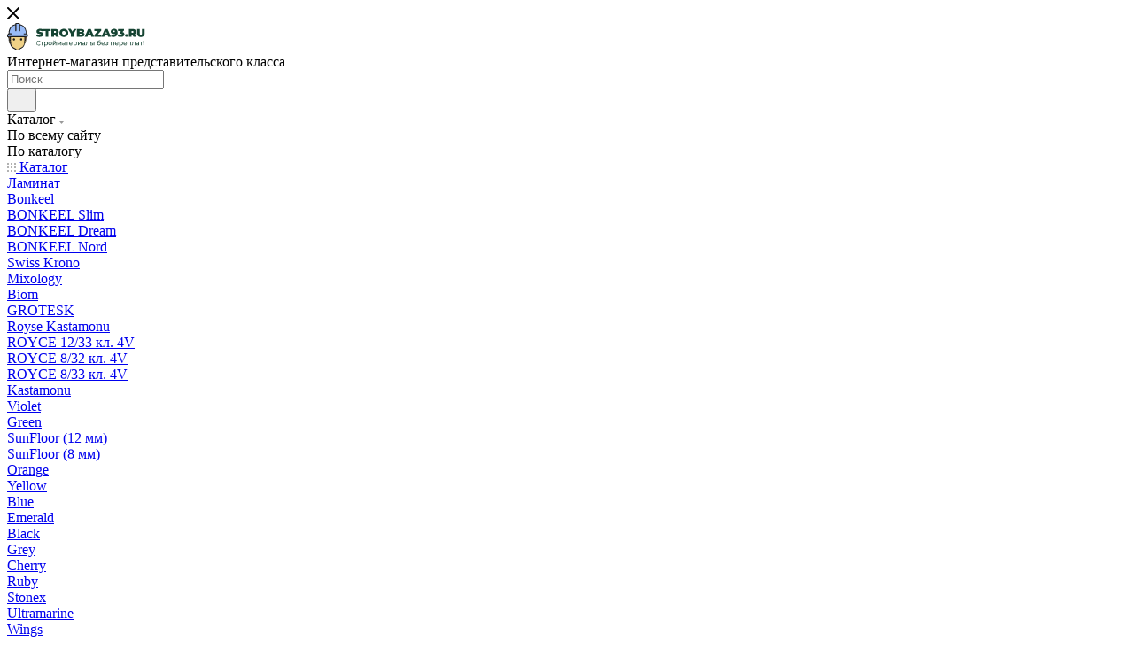

--- FILE ---
content_type: text/html; charset=UTF-8
request_url: https://stroybaza93.ru/catalog/plintus/classen/223022_L200_Plintus_MDF_CLASSEN_Prestige_80_80kh16kh2400/
body_size: 112230
content:
<!DOCTYPE html>
<html xmlns="http://www.w3.org/1999/xhtml" xml:lang="ru" lang="ru"  >
<head><link rel="canonical" href="https://stroybaza93.ru/catalog/plintus/classen/223022_L200_Plintus_MDF_CLASSEN_Prestige_80_80kh16kh2400/" />
    <!-- Yandex.Metrika counter -->
    <script >
        (function(m,e,t,r,i,k,a){m[i]=m[i]||function(){(m[i].a=m[i].a||[]).push(arguments)};
            m[i].l=1*new Date();
            for (var j = 0; j < document.scripts.length; j++) {if (document.scripts[j].src === r) { return; }}
            k=e.createElement(t),a=e.getElementsByTagName(t)[0],k.async=1,k.src=r,a.parentNode.insertBefore(k,a)})
        (window, document, "script", "https://mc.yandex.ru/metrika/tag.js", "ym");
        ym(92107293, "init", {
            clickmap:true,
            trackLinks:true,
            accurateTrackBounce:true,
            webvisor:true,
            ecommerce:"dataLayer"
        });
    </script>
    <noscript><div><img data-lazyload class="lazy " src="[data-uri]" data-src="https://mc.yandex.ru/watch/92107293" style="position:absolute; left:-9999px;" alt="" /></div></noscript>
    <!-- /Yandex.Metrika counter -->
	<title>223022 L200 Плинтус МДФ CLASSEN Prestige 80 80х16х2400</title>
	<meta name="viewport" content="initial-scale=1.0, width=device-width, maximum-scale=1" />
	<meta name="HandheldFriendly" content="true" />
	<meta name="yes" content="yes" />
	<meta name="apple-mobile-web-app-status-bar-style" content="black" />
	<meta name="SKYPE_TOOLBAR" content="SKYPE_TOOLBAR_PARSER_COMPATIBLE" />
	<meta http-equiv="Content-Type" content="text/html; charset=UTF-8" />
<meta name="keywords" content="купить плинтус Classen, плинтус Classen краснодар, напольный плинтус, потолочный плинтус, пластиковый плинтус, деревянный плинтус, плинтус с кабель-каналом, цена плинтуса, плинтус для ламината, плинтус для плитки, купить плинтус в Краснодаре, плинтус Classen коллекции, монтаж плинтуса, белый плинтус, цветной плинтус, плинтус под дерево, плинтус для пола, плинтус для потолка, цена за метр плинтуса, большой выбор плинтусов, плинтус в Краснодаре недорого, доставка плинтусов, качественный плинтус Classen, современные плинтуса, стильный плинтус, долговечный плинтус, доступные цены на плинтуса, заказать плинтус с доставкой, каталог Classen, плинтус Краснодар, характеристики плинтуса, сравнить плинтуса по качеству, лучший плинтус для ремонта, отделочные материалы недорого, где купить плинтус в Краснодаре, плинтус Classen отзывы, быстрая доставка по Краснодару, качество по цене производителя, установка плинтусов, бесплатная доставка плинтусов, плинтус для ванной, плинтус для кухни, гибкий плинтус, широкий плинтус, высокий плинтус, плинтус, купить плинтус, плинтус Краснодар, плинтус с доставкой, продажа плинтусов, плинтус по низким ценам, плинтус для квартиры, плинтус для дома, плинтус для офиса, деревянный плинтус, МДФ плинтус, пластиковый плинтус, плинтус с гарантией, плинтус в Краснодаре, плинтус недорого, плинтус с установкой, плинтус в наличии, плинтус на заказ, плинтус для кухни, плинтус для спальни, плинтус для гостиной, плинтус с эффектом дерева, плинтус с защитой от влаги, плинтус с шумоизоляцией, плинтус для коммерческих помещений, плинтус с высокой прочностью, плинтус с легким уходом, плинтус с экологическими сертификатами, плинтус с подсветкой, плинтус с современным дизайном, плинтус с классическим дизайном" />
<meta name="description" content="&#128073; Купить 223022 L200 Плинтус МДФ CLASSEN Prestige 80 80х16х2400 по цене 550.00 за м2. в Краснодаре.  Магазин напольных покрытий «СтройБаза93» &#128119;! Доставка по городу и краю&#128667;! Акции и скидки! Звоните прямо сейчас &#128222;  +7 (918) 357-34-11" />
<link href="/bitrix/css/aspro.max/notice.min.css?17397946392876"  rel="stylesheet" />
<link href="/bitrix/js/ui/design-tokens/dist/ui.design-tokens.min.css?173979461423463"  rel="stylesheet" />
<link href="/bitrix/js/ui/fonts/opensans/ui.font.opensans.min.css?17397946132320"  rel="stylesheet" />
<link href="/bitrix/js/main/popup/dist/main.popup.bundle.min.css?173979461626589"  rel="stylesheet" />
<link href="/bitrix/cache/css/s1/aspro_max/page_777ac3c71dd8cd9698b05e0829b323d6/page_777ac3c71dd8cd9698b05e0829b323d6_v1.css?1739832304131904"  rel="stylesheet" />
<link href="/bitrix/cache/css/s1/aspro_max/template_401a9d173f6bbc4d9e159302fe460c81/template_401a9d173f6bbc4d9e159302fe460c81_v1.css?17634135831068840"  data-template-style="true" rel="stylesheet" />
<script>if(!window.BX)window.BX={};if(!window.BX.message)window.BX.message=function(mess){if(typeof mess==='object'){for(let i in mess) {BX.message[i]=mess[i];} return true;}};</script>
<script>(window.BX||top.BX).message({"JS_CORE_LOADING":"Загрузка...","JS_CORE_NO_DATA":"- Нет данных -","JS_CORE_WINDOW_CLOSE":"Закрыть","JS_CORE_WINDOW_EXPAND":"Развернуть","JS_CORE_WINDOW_NARROW":"Свернуть в окно","JS_CORE_WINDOW_SAVE":"Сохранить","JS_CORE_WINDOW_CANCEL":"Отменить","JS_CORE_WINDOW_CONTINUE":"Продолжить","JS_CORE_H":"ч","JS_CORE_M":"м","JS_CORE_S":"с","JSADM_AI_HIDE_EXTRA":"Скрыть лишние","JSADM_AI_ALL_NOTIF":"Показать все","JSADM_AUTH_REQ":"Требуется авторизация!","JS_CORE_WINDOW_AUTH":"Войти","JS_CORE_IMAGE_FULL":"Полный размер"});</script>
<script src="/bitrix/js/main/core/core.min.js?1739794616225181"></script>
<script>BX.Runtime.registerExtension({"name":"main.core","namespace":"BX","loaded":true});</script>
<script>BX.setJSList(["\/bitrix\/js\/main\/core\/core_ajax.js","\/bitrix\/js\/main\/core\/core_promise.js","\/bitrix\/js\/main\/polyfill\/promise\/js\/promise.js","\/bitrix\/js\/main\/loadext\/loadext.js","\/bitrix\/js\/main\/loadext\/extension.js","\/bitrix\/js\/main\/polyfill\/promise\/js\/promise.js","\/bitrix\/js\/main\/polyfill\/find\/js\/find.js","\/bitrix\/js\/main\/polyfill\/includes\/js\/includes.js","\/bitrix\/js\/main\/polyfill\/matches\/js\/matches.js","\/bitrix\/js\/ui\/polyfill\/closest\/js\/closest.js","\/bitrix\/js\/main\/polyfill\/fill\/main.polyfill.fill.js","\/bitrix\/js\/main\/polyfill\/find\/js\/find.js","\/bitrix\/js\/main\/polyfill\/matches\/js\/matches.js","\/bitrix\/js\/main\/polyfill\/core\/dist\/polyfill.bundle.js","\/bitrix\/js\/main\/core\/core.js","\/bitrix\/js\/main\/polyfill\/intersectionobserver\/js\/intersectionobserver.js","\/bitrix\/js\/main\/lazyload\/dist\/lazyload.bundle.js","\/bitrix\/js\/main\/polyfill\/core\/dist\/polyfill.bundle.js","\/bitrix\/js\/main\/parambag\/dist\/parambag.bundle.js"]);
</script>
<script>BX.Runtime.registerExtension({"name":"pull.protobuf","namespace":"BX","loaded":true});</script>
<script>BX.Runtime.registerExtension({"name":"rest.client","namespace":"window","loaded":true});</script>
<script>(window.BX||top.BX).message({"pull_server_enabled":"N","pull_config_timestamp":0,"pull_guest_mode":"N","pull_guest_user_id":0});(window.BX||top.BX).message({"PULL_OLD_REVISION":"Для продолжения корректной работы с сайтом необходимо перезагрузить страницу."});</script>
<script>BX.Runtime.registerExtension({"name":"pull.client","namespace":"BX","loaded":true});</script>
<script>BX.Runtime.registerExtension({"name":"pull","namespace":"window","loaded":true});</script>
<script>BX.Runtime.registerExtension({"name":"aspro_logo","namespace":"window","loaded":true});</script>
<script>(window.BX||top.BX).message({"NOTICE_ADDED2CART":"В корзине","NOTICE_CLOSE":"Закрыть","NOTICE_MORE":"и ещё #COUNT# #PRODUCTS#","NOTICE_PRODUCT0":"товаров","NOTICE_PRODUCT1":"товар","NOTICE_PRODUCT2":"товара","NOTICE_ADDED2DELAY":"В отложенных","NOTICE_ADDED2COMPARE":"В сравнении","NOTICE_ERROR":"Ошибка","NOTICE_REQUEST_ERROR":"Ошибка запроса","NOTICE_AUTHORIZED":"Вы успешно авторизовались","NOTICE_ADDED2FAVORITE":"В избранном","NOTICE_ADDED2SUBSCRIBE":"Вы подписались","NOTICE_REMOVED_FROM_COMPARE":"Удалено из сравнения","NOTICE_REMOVED_FROM_FAVORITE":"Удалено из избранного","NOTICE_REMOVED_FROM_SUBSCRIBE":"Удалено из подписки"});</script>
<script>BX.Runtime.registerExtension({"name":"aspro_notice","namespace":"window","loaded":true});</script>
<script>(window.BX||top.BX).message({"CT_BST_SEARCH_BUTTON2":"Найти","SEARCH_IN_SITE_FULL":"По всему сайту","SEARCH_IN_SITE":"Везде","SEARCH_IN_CATALOG_FULL":"По каталогу","SEARCH_IN_CATALOG":"Каталог"});</script>
<script>BX.Runtime.registerExtension({"name":"aspro_searchtitle","namespace":"window","loaded":true});</script>
<script>BX.Runtime.registerExtension({"name":"aspro_line_block","namespace":"window","loaded":true});</script>
<script>BX.Runtime.registerExtension({"name":"aspro_mega_menu","namespace":"window","loaded":true});</script>
<script>BX.Runtime.registerExtension({"name":"ui.design-tokens","namespace":"window","loaded":true});</script>
<script>BX.Runtime.registerExtension({"name":"ui.fonts.opensans","namespace":"window","loaded":true});</script>
<script>BX.Runtime.registerExtension({"name":"main.popup","namespace":"BX.Main","loaded":true});</script>
<script>BX.Runtime.registerExtension({"name":"popup","namespace":"window","loaded":true});</script>
<script type="extension/settings" data-extension="currency.currency-core">{"region":"ru"}</script>
<script>BX.Runtime.registerExtension({"name":"currency.currency-core","namespace":"BX.Currency","loaded":true});</script>
<script>BX.Runtime.registerExtension({"name":"currency","namespace":"window","loaded":true});</script>
<script>BX.Runtime.registerExtension({"name":"aspro_swiper_init","namespace":"window","loaded":true});</script>
<script>BX.Runtime.registerExtension({"name":"aspro_swiper","namespace":"window","loaded":true});</script>
<script>BX.Runtime.registerExtension({"name":"aspro_swiper_main_styles","namespace":"window","loaded":true});</script>
<script>BX.Runtime.registerExtension({"name":"aspro_swiper_events","namespace":"window","loaded":true});</script>
<script>BX.Runtime.registerExtension({"name":"aspro_hash_location","namespace":"window","loaded":true});</script>
<script>BX.Runtime.registerExtension({"name":"aspro_tabs_history","namespace":"window","loaded":true});</script>
<script>BX.Runtime.registerExtension({"name":"aspro_countdown","namespace":"window","loaded":true});</script>
<script>BX.Runtime.registerExtension({"name":"aspro_grid-list","namespace":"window","loaded":true});</script>
<script>BX.Runtime.registerExtension({"name":"aspro_video_inline_appear","namespace":"window","loaded":true});</script>
<script>BX.Runtime.registerExtension({"name":"aspro_skeleton","namespace":"window","loaded":true});</script>
<script>BX.Runtime.registerExtension({"name":"aspro_ui-card","namespace":"window","loaded":true});</script>
<script>BX.Runtime.registerExtension({"name":"aspro_video_block","namespace":"window","loaded":true});</script>
<script>BX.Runtime.registerExtension({"name":"ls","namespace":"window","loaded":true});</script>
<script>BX.Runtime.registerExtension({"name":"aspro_owl_carousel","namespace":"window","loaded":true});</script>
<script>BX.Runtime.registerExtension({"name":"aspro_catalog_element","namespace":"window","loaded":true});</script>
<script>BX.Runtime.registerExtension({"name":"aspro_detail_gallery","namespace":"window","loaded":true});</script>
<script>BX.Runtime.registerExtension({"name":"aspro_bonus_system","namespace":"window","loaded":true});</script>
<script>BX.Runtime.registerExtension({"name":"aspro_fancybox","namespace":"window","loaded":true});</script>
<script>BX.Runtime.registerExtension({"name":"aspro_animation_ext","namespace":"window","loaded":true});</script>
<script>(window.BX||top.BX).message({"LANGUAGE_ID":"ru","FORMAT_DATE":"DD.MM.YYYY","FORMAT_DATETIME":"DD.MM.YYYY HH:MI:SS","COOKIE_PREFIX":"BITRIX_SM","SERVER_TZ_OFFSET":"10800","UTF_MODE":"Y","SITE_ID":"s1","SITE_DIR":"\/","USER_ID":"","SERVER_TIME":1763460108,"USER_TZ_OFFSET":0,"USER_TZ_AUTO":"Y","bitrix_sessid":"904b6345ddf3d1885cc08877515568b1"});</script>

<script src="/bitrix/js/pull/protobuf/protobuf.min.js?173979461276433"></script>
<script src="/bitrix/js/pull/protobuf/model.min.js?173979461214190"></script>
<script src="/bitrix/js/rest/client/rest.client.min.js?17397946129240"></script>
<script src="/bitrix/js/pull/client/pull.client.min.js?173979461249664"></script>
<script src="/bitrix/js/main/ajax.min.js?173979461622194"></script>
<script src="/bitrix/js/aspro.max/notice.min.js?173979461216819"></script>
<script src="/bitrix/js/main/popup/dist/main.popup.bundle.min.js?173979461665924"></script>
<script src="/bitrix/js/currency/currency-core/dist/currency-core.bundle.min.js?17397946144569"></script>
<script src="/bitrix/js/currency/core_currency.min.js?1739794614835"></script>
<script src="/bitrix/js/main/core/core_ls.min.js?17397946162683"></script>
<script>BX.setJSList(["\/bitrix\/templates\/aspro_max\/components\/bitrix\/catalog\/main\/script.js","\/bitrix\/templates\/aspro_max\/components\/bitrix\/catalog.element\/main\/script.js","\/bitrix\/templates\/aspro_max\/components\/bitrix\/sale.prediction.product.detail\/main\/script.js","\/bitrix\/templates\/aspro_max\/components\/bitrix\/sale.gift.product\/main\/script.js","\/bitrix\/templates\/aspro_max\/components\/bitrix\/sale.gift.main.products\/main\/script.js","\/bitrix\/templates\/aspro_max\/js\/slider.swiper.min.js","\/bitrix\/templates\/aspro_max\/vendor\/js\/carousel\/swiper\/swiper-bundle.min.js","\/bitrix\/templates\/aspro_max\/js\/slider.swiper.galleryEvents.min.js","\/bitrix\/templates\/aspro_max\/js\/hash_location.js","\/bitrix\/templates\/aspro_max\/js\/tabs_history.js","\/bitrix\/templates\/aspro_max\/js\/countdown.js","\/bitrix\/templates\/aspro_max\/js\/video_inline_appear.min.js","\/bitrix\/templates\/aspro_max\/js\/jquery.history.js","\/bitrix\/templates\/aspro_max\/vendor\/js\/carousel\/owl\/owl.carousel.min.js","\/bitrix\/templates\/aspro_max\/js\/catalog_element.min.js","\/bitrix\/templates\/aspro_max\/js\/jquery.fancybox.min.js","\/bitrix\/templates\/aspro_max\/js\/lite.bootstrap.js","\/bitrix\/templates\/aspro_max\/js\/jquery.actual.min.js","\/bitrix\/templates\/aspro_max\/vendor\/js\/ripple.js","\/bitrix\/templates\/aspro_max\/js\/browser.js","\/bitrix\/templates\/aspro_max\/js\/jquery.uniform.min.js","\/bitrix\/templates\/aspro_max\/vendor\/js\/sticky-sidebar.js","\/bitrix\/templates\/aspro_max\/js\/jquery.validate.min.js","\/bitrix\/templates\/aspro_max\/js\/jquery.alphanumeric.js","\/bitrix\/templates\/aspro_max\/js\/jquery.cookie.js","\/bitrix\/templates\/aspro_max\/js\/mobile.js","\/bitrix\/templates\/aspro_max\/js\/main.js","\/bitrix\/templates\/aspro_max\/js\/blocks\/blocks.js","\/bitrix\/templates\/aspro_max\/js\/logo.min.js","\/bitrix\/templates\/aspro_max\/js\/autoload\/dropdown-product.js","\/bitrix\/templates\/aspro_max\/js\/autoload\/item-action.js","\/bitrix\/templates\/aspro_max\/js\/autoload\/select_offer_load.js","\/bitrix\/components\/bitrix\/search.title\/script.js","\/bitrix\/templates\/aspro_max\/components\/bitrix\/search.title\/mega_menu\/script.js","\/bitrix\/templates\/aspro_max\/js\/searchtitle.js","\/bitrix\/templates\/aspro_max\/components\/bitrix\/menu\/menu_in_burger\/script.js","\/bitrix\/templates\/aspro_max\/components\/bitrix\/menu\/top\/script.js","\/bitrix\/templates\/aspro_max\/js\/mega_menu.js","\/bitrix\/templates\/aspro_max\/components\/bitrix\/search.title\/corp\/script.js","\/bitrix\/templates\/aspro_max\/components\/bitrix\/menu\/bottom\/script.js","\/bitrix\/templates\/aspro_max\/components\/bitrix\/search.title\/fixed\/script.js","\/bitrix\/templates\/aspro_max\/js\/custom.js"]);</script>
<script>BX.setCSSList(["\/bitrix\/templates\/aspro_max\/components\/bitrix\/catalog\/main\/style.css","\/bitrix\/templates\/aspro_max\/components\/bitrix\/sale.gift.main.products\/main\/style.css","\/bitrix\/templates\/aspro_max\/vendor\/css\/carousel\/swiper\/swiper-bundle.min.css","\/bitrix\/templates\/aspro_max\/css\/slider.swiper.min.css","\/bitrix\/templates\/aspro_max\/css\/main_slider.min.css","\/bitrix\/templates\/aspro_max\/css\/blocks\/grid-list.min.css","\/bitrix\/templates\/aspro_max\/css\/skeleton.css","\/bitrix\/templates\/aspro_max\/css\/conditional\/ui-card.min.css","\/bitrix\/templates\/aspro_max\/css\/video_block.min.css","\/bitrix\/templates\/aspro_max\/vendor\/css\/carousel\/owl\/owl.carousel.min.css","\/bitrix\/templates\/aspro_max\/vendor\/css\/carousel\/owl\/owl.theme.default.min.css","\/bitrix\/templates\/aspro_max\/css\/detail-gallery.css","\/bitrix\/templates\/aspro_max\/css\/bonus-system.min.css","\/bitrix\/templates\/aspro_max\/css\/jquery.fancybox.min.css","\/bitrix\/templates\/aspro_max\/css\/animation\/animation_ext.css","\/bitrix\/templates\/aspro_max\/css\/fonts\/montserrat\/css\/montserrat.min.css","\/bitrix\/templates\/aspro_max\/css\/blocks\/dark-light-theme.css","\/bitrix\/templates\/aspro_max\/css\/colored.css","\/bitrix\/templates\/aspro_max\/css\/lite.bootstrap.css","\/bitrix\/templates\/aspro_max\/css\/styles.css","\/bitrix\/templates\/aspro_max\/css\/blocks\/blocks.css","\/bitrix\/templates\/aspro_max\/css\/blocks\/common.blocks\/counter-state\/counter-state.css","\/bitrix\/templates\/aspro_max\/css\/menu.css","\/bitrix\/templates\/aspro_max\/css\/catalog.css","\/bitrix\/templates\/aspro_max\/vendor\/css\/ripple.css","\/bitrix\/templates\/aspro_max\/css\/stores.css","\/bitrix\/templates\/aspro_max\/css\/yandex_map.css","\/bitrix\/templates\/aspro_max\/css\/header_fixed.css","\/bitrix\/templates\/aspro_max\/ajax\/ajax.css","\/bitrix\/templates\/aspro_max\/css\/searchtitle.css","\/bitrix\/templates\/aspro_max\/css\/blocks\/line-block.min.css","\/bitrix\/templates\/aspro_max\/components\/bitrix\/menu\/top\/style.css","\/bitrix\/templates\/aspro_max\/css\/mega_menu.css","\/bitrix\/templates\/aspro_max\/components\/bitrix\/breadcrumb\/main\/style.css","\/bitrix\/templates\/aspro_max\/css\/footer.css","\/bitrix\/components\/aspro\/marketing.popup\/templates\/max\/style.css","\/bitrix\/templates\/aspro_max\/styles.css","\/bitrix\/templates\/aspro_max\/template_styles.css","\/bitrix\/templates\/aspro_max\/css\/header.css","\/bitrix\/templates\/aspro_max\/css\/media.css","\/bitrix\/templates\/aspro_max\/css\/h1-medium.css","\/bitrix\/templates\/aspro_max\/themes\/custom_s1\/theme.css","\/bitrix\/templates\/aspro_max\/css\/widths\/width-2.css","\/bitrix\/templates\/aspro_max\/css\/fonts\/font-10.css","\/bitrix\/templates\/aspro_max\/css\/custom.css"]);</script>
<script>
					(function () {
						"use strict";
						var counter = function ()
						{
							var cookie = (function (name) {
								var parts = ("; " + document.cookie).split("; " + name + "=");
								if (parts.length == 2) {
									try {return JSON.parse(decodeURIComponent(parts.pop().split(";").shift()));}
									catch (e) {}
								}
							})("BITRIX_CONVERSION_CONTEXT_s1");
							if (cookie && cookie.EXPIRE >= BX.message("SERVER_TIME"))
								return;
							var request = new XMLHttpRequest();
							request.open("POST", "/bitrix/tools/conversion/ajax_counter.php", true);
							request.setRequestHeader("Content-type", "application/x-www-form-urlencoded");
							request.send(
								"SITE_ID="+encodeURIComponent("s1")+
								"&sessid="+encodeURIComponent(BX.bitrix_sessid())+
								"&HTTP_REFERER="+encodeURIComponent(document.referrer)
							);
						};
						if (window.frameRequestStart === true)
							BX.addCustomEvent("onFrameDataReceived", counter);
						else
							BX.ready(counter);
					})();
				</script>
<script>BX.message({'PORTAL_WIZARD_NAME':'Аспро: Максимум - интернет-магазин','PORTAL_WIZARD_DESC':'Аспро: Максимум - интернет магазин с поддержкой современных технологий: BigData, композитный сайт, фасетный поиск, адаптивная верстка','ASPRO_MAX_MOD_INST_OK':'Поздравляем, модуль «Аспро: Максимум - интернет-магазин» успешно установлен!<br />\nДля установки готового сайта, пожалуйста перейдите <a href=\'/bitrix/admin/wizard_list.php?lang=ru\'>в список мастеров<\/a> <br />и выберите пункт «Установить» в меню мастера aspro:max','ASPRO_MAX_MOD_UNINST_OK':'Удаление модуля успешно завершено','ASPRO_MAX_SCOM_INSTALL_NAME':'Аспро: Максимум - интернет-магазин','ASPRO_MAX_SCOM_INSTALL_DESCRIPTION':'Мастер создания интернет-магазина «Аспро: Максимум - интернет-магазин»','ASPRO_MAX_SCOM_INSTALL_TITLE':'Установка модуля \"Аспро: Максимум\"','ASPRO_MAX_SCOM_UNINSTALL_TITLE':'Удаление модуля \"Аспро: Максимум\"','ASPRO_MAX_SPER_PARTNER':'Аспро','ASPRO_MAX_PARTNER_URI':'http://www.aspro.ru','OPEN_WIZARDS_LIST':'Открыть список мастеров','ASPRO_MAX_INSTALL_SITE':'Установить готовый сайт','PHONE':'Телефон','FAST_VIEW':'Быстрый просмотр','TABLES_SIZE_TITLE':'Подбор размера','SOCIAL':'Социальные сети','DESCRIPTION':'Описание магазина','ITEMS':'Товары','LOGO':'Логотип','REGISTER_INCLUDE_AREA':'Текст о регистрации','AUTH_INCLUDE_AREA':'Текст об авторизации','FRONT_IMG':'Изображение компании','EMPTY_CART':'пуста','CATALOG_VIEW_MORE':'... Показать все','CATALOG_VIEW_LESS':'... Свернуть','JS_REQUIRED':'Заполните это поле','JS_FORMAT':'Неверный формат','JS_FILE_EXT':'Недопустимое расширение файла','JS_PASSWORD_COPY':'Пароли не совпадают','JS_PASSWORD_LENGTH':'Минимум 6 символов','JS_ERROR':'Неверно заполнено поле','JS_FILE_SIZE':'Максимальный размер 5мб','JS_FILE_BUTTON_NAME':'Выберите файл','JS_FILE_DEFAULT':'Прикрепите файл','JS_DATE':'Некорректная дата','JS_DATETIME':'Некорректная дата/время','JS_REQUIRED_LICENSES':'Согласитесь с условиями','JS_REQUIRED_OFFER':'Согласитесь с условиями','LICENSE_PROP':'Согласие на обработку персональных данных','LOGIN_LEN':'Введите минимум {0} символа','FANCY_CLOSE':'Закрыть','FANCY_NEXT':'Следующий','FANCY_PREV':'Предыдущий','TOP_AUTH_REGISTER':'Регистрация','CALLBACK':'Заказать звонок','ASK':'Задать вопрос','REVIEW':'Оставить отзыв','S_CALLBACK':'Заказать звонок','UNTIL_AKC':'До конца акции','TITLE_QUANTITY_BLOCK':'Остаток','TITLE_QUANTITY':'шт','TOTAL_SUMM_ITEM':'Общая стоимость ','SUBSCRIBE_SUCCESS':'Вы успешно подписались','RECAPTCHA_TEXT':'Подтвердите, что вы не робот','JS_RECAPTCHA_ERROR':'Пройдите проверку','COUNTDOWN_SEC':'сек','COUNTDOWN_MIN':'мин','COUNTDOWN_HOUR':'час','COUNTDOWN_DAY0':'дн','COUNTDOWN_DAY1':'дн','COUNTDOWN_DAY2':'дн','COUNTDOWN_WEAK0':'Недель','COUNTDOWN_WEAK1':'Неделя','COUNTDOWN_WEAK2':'Недели','COUNTDOWN_MONTH0':'Месяцев','COUNTDOWN_MONTH1':'Месяц','COUNTDOWN_MONTH2':'Месяца','COUNTDOWN_YEAR0':'Лет','COUNTDOWN_YEAR1':'Год','COUNTDOWN_YEAR2':'Года','COUNTDOWN_COMPACT_SEC':'с','COUNTDOWN_COMPACT_MIN':'м','COUNTDOWN_COMPACT_HOUR':'ч','COUNTDOWN_COMPACT_DAY':'д','COUNTDOWN_COMPACT_WEAK':'н','COUNTDOWN_COMPACT_MONTH':'м','COUNTDOWN_COMPACT_YEAR0':'л','COUNTDOWN_COMPACT_YEAR1':'г','CATALOG_PARTIAL_BASKET_PROPERTIES_ERROR':'Заполнены не все свойства у добавляемого товара','CATALOG_EMPTY_BASKET_PROPERTIES_ERROR':'Выберите свойства товара, добавляемые в корзину в параметрах компонента','CATALOG_ELEMENT_NOT_FOUND':'Элемент не найден','ERROR_ADD2BASKET':'Ошибка добавления товара в корзину','CATALOG_SUCCESSFUL_ADD_TO_BASKET':'Успешное добавление товара в корзину','ERROR_BASKET_TITLE':'Ошибка корзины','ERROR_BASKET_PROP_TITLE':'Выберите свойства, добавляемые в корзину','ERROR_BASKET_BUTTON':'Выбрать','BASKET_TOP':'Корзина в шапке','ERROR_ADD_DELAY_ITEM':'Ошибка отложенной корзины','VIEWED_TITLE':'Ранее вы смотрели','VIEWED_BEFORE':'Ранее вы смотрели','BEST_TITLE':'Лучшие предложения','CT_BST_SEARCH_BUTTON':'Поиск','CT_BST_SEARCH2_BUTTON':'Найти','BASKET_PRINT_BUTTON':'Распечатать','BASKET_CLEAR_ALL_BUTTON':'Очистить','BASKET_QUICK_ORDER_BUTTON':'Быстрый заказ','BASKET_CONTINUE_BUTTON':'Продолжить покупки','BASKET_ORDER_BUTTON':'Оформить заказ','SHARE_BUTTON':'Поделиться','BASKET_CHANGE_TITLE':'Ваш заказ','BASKET_CHANGE_LINK':'Изменить','MORE_INFO_SKU':'Купить','FROM':'от','BEFORE':'до','TITLE_BLOCK_VIEWED_NAME':'Ранее вы смотрели','T_BASKET':'Корзина','FILTER_EXPAND_VALUES':'Показать все','FILTER_HIDE_VALUES':'Свернуть','FULL_ORDER':'Полный заказ','CUSTOM_COLOR_CHOOSE':'Выбрать','CUSTOM_COLOR_CANCEL':'Отмена','S_MOBILE_MENU':'Меню','MAX_T_MENU_BACK':'Назад','MAX_T_MENU_CALLBACK':'Обратная связь','MAX_T_MENU_CONTACTS_TITLE':'Будьте на связи','SEARCH_TITLE':'Поиск','SOCIAL_TITLE':'Оставайтесь на связи','HEADER_SCHEDULE':'Время работы','SEO_TEXT':'SEO описание','COMPANY_IMG':'Картинка компании','COMPANY_TEXT':'Описание компании','CONFIG_SAVE_SUCCESS':'Настройки сохранены','CONFIG_SAVE_FAIL':'Ошибка сохранения настроек','ITEM_ECONOMY':'Экономия','ITEM_ARTICLE':'Артикул: ','JS_FORMAT_ORDER':'имеет неверный формат','JS_BASKET_COUNT_TITLE':'В корзине товаров на SUMM','POPUP_VIDEO':'Видео','POPUP_GIFT_TEXT':'Нашли что-то особенное? Намекните другу о подарке!','ORDER_FIO_LABEL':'Ф.И.О.','ORDER_PHONE_LABEL':'Телефон','ORDER_REGISTER_BUTTON':'Регистрация','PRICES_TYPE':'Варианты цен','FILTER_HELPER_VALUES':' знач.','SHOW_MORE_SCU_MAIN':'Еще #COUNT#','SHOW_MORE_SCU_1':'предложение','SHOW_MORE_SCU_2':'предложения','SHOW_MORE_SCU_3':'предложений','PARENT_ITEM_NOT_FOUND':'Не найден основной товар для услуги в корзине. Обновите страницу и попробуйте снова.','INVALID_NUMBER':'Неверный номер','INVALID_COUNTRY_CODE':'Неверный код страны','TOO_SHORT':'Номер слишком короткий','TOO_LONG':'Номер слишком длинный','FORM_REQUIRED_FIELDS':'обязательные поля'})</script>
<link href="/bitrix/templates/aspro_max/css/critical.min.css?173979463924" data-skip-moving="true" rel="stylesheet">
<meta name="theme-color" content="#164433">
<style>:root{--theme-base-color: #164433;--theme-base-opacity-color: #1644331a;--theme-base-color-hue:158;--theme-base-color-saturation:51%;--theme-base-color-lightness:18%;}</style>
<style>html {--theme-page-width: 1500px;--theme-page-width-padding: 30px}</style>
<script src="/bitrix/templates/aspro_max/js/observer.js" async defer></script>
<script data-skip-moving="true">window.lazySizesConfig = window.lazySizesConfig || {};lazySizesConfig.loadMode = 1;lazySizesConfig.expand = 200;lazySizesConfig.expFactor = 1;lazySizesConfig.hFac = 0.1;window.lazySizesConfig.loadHidden = false;window.lazySizesConfig.lazyClass = "lazy";</script>
<script src="/bitrix/templates/aspro_max/js/ls.unveilhooks.min.js" data-skip-moving="true" defer></script>
<script src="/bitrix/templates/aspro_max/js/lazysizes.min.js" data-skip-moving="true" defer></script>
<link href="/bitrix/templates/aspro_max/css/print.min.css?173979463921755" data-template-style="true" rel="stylesheet" media="print">
					<script data-skip-moving="true" src="/bitrix/js/main/jquery/jquery-3.6.0.min.js"></script>
					<script data-skip-moving="true" src="/bitrix/templates/aspro_max/js/speed.min.js?=1739794639"></script>
<link rel="shortcut icon" href="/favicon.ico" type="image/x-icon" />
<link rel="apple-touch-icon" sizes="180x180" href="/upload/CMax/a5c/kcv6usj5inp9789e2xzg75dm4t0j59et.png" />
<meta property="og:description" content="&#128073; Купить 223022 L200 Плинтус МДФ CLASSEN Prestige 80 80х16х2400 по цене 550.00 за м2. в Краснодаре.  Магазин напольных покрытий «СтройБаза93» &#128119;! Доставка по городу и краю&#128667;! Акции и скидки! Звоните прямо сейчас &#128222;  +7 (918) 357-34-11" />
<meta property="og:image" content="https://stroybaza93.ru:443/upload/iblock/167/wp56cvnlzk1fvt4429lgcqfx8i1d3ct5.jpeg" />
<link rel="image_src" href="https://stroybaza93.ru:443/upload/iblock/167/wp56cvnlzk1fvt4429lgcqfx8i1d3ct5.jpeg"  />
<meta property="og:title" content="223022 L200 Плинтус МДФ CLASSEN Prestige 80 80х16х2400" />
<meta property="og:type" content="website" />
<meta property="og:url" content="https://stroybaza93.ru:443/catalog/plintus/classen/223022_L200_Plintus_MDF_CLASSEN_Prestige_80_80kh16kh2400/" />
<script src="/bitrix/templates/aspro_max/js/fetch/bottom_panel.min.js?1739794639557" defer=""></script>

<script  src="/bitrix/cache/js/s1/aspro_max/template_1194dba30eb696b2cef896ae140d55e3/template_1194dba30eb696b2cef896ae140d55e3_v1.js?1739794701327247"></script>
<script  src="/bitrix/cache/js/s1/aspro_max/page_b5fe0c3705cc1d9c76a90e3541959655/page_b5fe0c3705cc1d9c76a90e3541959655_v1.js?1739832304369214"></script>
<script>var _ba = _ba || []; _ba.push(["aid", "fd567b8db7d684bd702213a43bb046f5"]); _ba.push(["host", "stroybaza93.ru"]); (function() {var ba = document.createElement("script"); ba.type = "text/javascript"; ba.async = true;ba.src = (document.location.protocol == "https:" ? "https://" : "http://") + "bitrix.info/ba.js";var s = document.getElementsByTagName("script")[0];s.parentNode.insertBefore(ba, s);})();</script>

		<style>html {--theme-items-gap:32px;--fixed-header:105px;}</style>	    <link rel="icon" type="image/png" href="/favicon-96x96.png" sizes="96x96" />
    <link rel="icon" type="image/svg+xml" href="/favicon.svg" />
    <link rel="shortcut icon" href="/favicon.ico" />
    <link rel="apple-touch-icon" sizes="180x180" href="/apple-touch-icon.png" />
    <link rel="manifest" href="/site.webmanifest" />
</head>
<body class=" site_s1  fill_bg_n catalog-delayed-btn-Y theme-light" id="main" data-site="/">
		
	<div id="panel"></div>
	
				<!--'start_frame_cache_basketitems-component-block'-->												<div id="ajax_basket"></div>
					<!--'end_frame_cache_basketitems-component-block'-->								<div class="cd-modal-bg"></div>
		<script data-skip-moving="true">var solutionName = 'arMaxOptions';</script>
		<script src="/bitrix/templates/aspro_max/js/setTheme.php?site_id=s1&site_dir=/" data-skip-moving="true"></script>
		<script>window.onload=function(){window.basketJSParams = window.basketJSParams || [];}
		BX.message({'MIN_ORDER_PRICE_TEXT':'<b>','LICENSES_TEXT':'Я согласен на <a href=\"/include/licenses_detail.php\" target=\"_blank\">обработку персональных данных<\/a>','OFFER_TEXT':'Согласен с <a href=\"/include/offer_detail.php\" target=\"_blank\">публичной офертой<\/a>'});
		arAsproOptions.PAGES.FRONT_PAGE = window[solutionName].PAGES.FRONT_PAGE = "";arAsproOptions.PAGES.BASKET_PAGE = window[solutionName].PAGES.BASKET_PAGE = "";arAsproOptions.PAGES.ORDER_PAGE = window[solutionName].PAGES.ORDER_PAGE = "";arAsproOptions.PAGES.PERSONAL_PAGE = window[solutionName].PAGES.PERSONAL_PAGE = "";arAsproOptions.PAGES.CATALOG_PAGE = window[solutionName].PAGES.CATALOG_PAGE = "1";</script>
		<div class="wrapper1  header_bglight bg_none long_header2 colored_header catalog_page basket_bottom basket_fill_DARK side_LEFT block_side_NORMAL catalog_icons_N banner_auto with_fast_view mheader-v1 header-v6 header-font-lower_N regions_N title_position_LEFT footer-v1 front-vindex1 mfixed_Y mfixed_view_always title-v3 lazy_Y with_phones compact-catalog normal-catalog-img landing-normal big-banners-mobile-slider bottom-icons-panel-N compact-breadcrumbs-N catalog-delayed-btn-Y  ">

<div class="mega_fixed_menu scrollblock">
	<div class="maxwidth-theme">
		<svg class="svg svg-close" width="14" height="14" viewBox="0 0 14 14">
		  <path data-name="Rounded Rectangle 568 copy 16" d="M1009.4,953l5.32,5.315a0.987,0.987,0,0,1,0,1.4,1,1,0,0,1-1.41,0L1008,954.4l-5.32,5.315a0.991,0.991,0,0,1-1.4-1.4L1006.6,953l-5.32-5.315a0.991,0.991,0,0,1,1.4-1.4l5.32,5.315,5.31-5.315a1,1,0,0,1,1.41,0,0.987,0.987,0,0,1,0,1.4Z" transform="translate(-1001 -946)"></path>
		</svg>
		<i class="svg svg-close mask arrow"></i>
		<div class="row">
			<div class="col-md-9">
				<div class="left_menu_block">
					<div class="logo_block flexbox flexbox--row align-items-normal">
						<div class="logo colored">
							<a href="/"><svg width="156" height="31" viewBox="0 0 156 31" fill="none" xmlns="http://www.w3.org/2000/svg">
<path fill-rule="evenodd" clip-rule="evenodd" d="M7.84386 28.0425C8.66556 28.4533 9.15859 28.6999 9.32293 28.782C9.4051 28.782 9.48727 28.8642 9.56944 28.9464C9.73378 29.1929 9.89812 29.3572 10.0625 29.5216C10.5555 29.9324 11.1307 30.1789 11.7059 30.1789C12.2811 30.1789 12.8563 30.0146 13.3493 29.6037C13.5136 29.4394 13.7601 29.275 13.9245 29.0285C14.0066 28.9464 14.0888 28.8642 14.171 28.8642C14.171 28.8642 14.7462 28.6177 15.65 28.1247C15.7322 28.1247 15.8144 28.0425 15.9787 27.9603C16.9648 27.3851 19.6764 26.3169 19.512 22.9479C19.512 22.9479 20.3338 23.2766 20.4981 22.9479C20.9911 21.9619 21.4841 19.2503 21.4841 19.0859C21.5663 18.2642 19.7586 21.1402 19.7586 20.2363C19.7586 19.9076 19.6764 19.0038 19.7586 18.6751C19.7586 17.6069 19.8407 16.6208 19.8407 15.6348H3.73534C3.73534 16.5386 3.65317 18.9216 3.65317 19.9898C3.65317 20.4828 2.00977 18.6751 2.00977 19.2503C2.00977 19.7433 2.58496 22.3727 3.16015 23.1123C3.40666 23.4409 3.89968 22.1262 3.89968 22.2906C4.06402 26.1526 6.36479 27.303 7.43301 27.8781C7.67952 27.9603 7.84386 28.0425 7.84386 28.0425Z" fill="#EFD186"/>
<path fill-rule="evenodd" clip-rule="evenodd" d="M1.51758 15.4707L2.0106 17.2785L2.75013 19.1684L3.32533 19.9079L3.65401 18.8397L3.57184 15.5529L1.51758 15.4707Z" fill="#784E27"/>
<path fill-rule="evenodd" clip-rule="evenodd" d="M20.006 15.389L19.9238 20.0727L21.0742 19.0044L22.2246 15.2246L20.006 15.389Z" fill="#784E27"/>
<path fill-rule="evenodd" clip-rule="evenodd" d="M9.7326 0.597656H13.9233V8.89686V1.91238L14.5807 1.99455C16.0597 2.24106 17.5388 2.9806 18.607 4.04881C20.6613 6.0209 21.483 8.81469 21.6473 11.6085V12.1837H21.7295C22.8799 12.5124 23.2085 13.6627 23.1264 14.6488V15.1418H0.529521V14.6488C0.447351 13.5806 0.776032 12.5124 1.92642 12.1837H2.00859V11.6085C2.17293 8.81469 2.91246 6.0209 5.04889 4.04881C6.1171 2.9806 7.59617 2.24106 9.07524 1.99455L9.7326 1.91238V8.81469V0.597656Z" fill="#98BBF7"/>
<path d="M22.1415 11.8543C21.8129 3.22642 16.2253 1.74736 14.4997 1.50085C14.4997 0.0217799 13.7602 0.0217799 13.4315 0.0217799H10.2269C9.89817 -0.0603904 9.15864 0.0217799 9.15864 1.50085C7.43306 1.74736 1.84547 3.22642 1.51679 11.8543C-0.373124 12.5938 0.0377274 15.059 0.0377274 15.3876C0.0377274 15.6341 0.284238 15.8807 0.530749 15.8807H1.18811C1.27028 16.2915 1.43462 17.031 1.68113 17.6884C1.84547 22.4543 2.74935 23.3582 3.32454 23.5225C3.89973 26.9737 6.03616 28.124 7.10438 28.6992C7.18655 28.7814 7.26872 28.7814 7.35089 28.8636C8.09042 29.2744 8.58344 29.5209 8.82995 29.6031C8.99429 29.8496 9.24081 30.014 9.40515 30.1783C10.0625 30.7535 10.8842 31 11.6237 31C12.3633 31 13.185 30.7535 13.8423 30.1783C14.0889 30.014 14.2532 29.8496 14.4175 29.6031C14.664 29.5209 15.1571 29.2744 15.8144 28.8636C15.8966 28.7814 15.9788 28.7814 16.0609 28.6992C17.1292 28.124 19.3478 26.9737 19.8408 23.5225C20.416 23.3582 21.402 22.4543 21.4842 17.6884C21.7307 16.9489 21.895 16.2915 21.9772 15.8807H22.6346C22.8811 15.8807 23.1276 15.7163 23.1276 15.3876C23.7028 15.059 24.1136 12.5938 22.1415 11.8543ZM1.92765 15.7985H3.07803C3.07803 16.7024 3.1602 17.7706 3.1602 18.7566V19.1675C2.91369 18.6744 2.66718 18.0993 2.42067 17.5241C2.25633 16.8667 2.09199 16.2093 1.92765 15.7985ZM2.58501 19.4962C2.74935 19.8248 2.99586 20.1535 3.24237 20.4822C3.24237 21.1396 3.32454 21.7148 3.32454 22.2899C3.32454 22.3721 3.32454 22.4543 3.32454 22.6186C3.07803 22.3721 2.74935 21.6326 2.58501 19.4962ZM19.4299 18.7566C19.4299 19.907 19.3478 21.1396 19.2656 22.2899C19.1012 25.9876 16.8826 27.138 15.8966 27.7132C15.7323 27.7954 15.6501 27.8775 15.5679 27.8775C14.7462 28.3705 14.171 28.6171 14.171 28.6171C14.0889 28.6171 14.0067 28.6992 13.9245 28.7814C13.7602 29.0279 13.5958 29.1923 13.3493 29.3566C12.8563 29.7674 12.3633 29.9318 11.7881 29.9318C11.2129 29.9318 10.7199 29.7674 10.2269 29.3566C10.0625 29.1923 9.89817 29.0279 9.73383 28.8636C9.65166 28.7814 9.56949 28.6992 9.48732 28.6992C9.32298 28.6171 8.82995 28.4527 8.09042 27.9597C8.00825 27.9597 7.92608 27.8775 7.76174 27.7954C6.7757 27.2202 4.5571 26.0698 4.39276 22.3721C4.31059 21.2217 4.31059 19.9892 4.22841 18.8388C4.22841 17.8527 4.14624 16.8667 4.14624 15.9628H19.5121C19.5121 16.7845 19.4299 17.7706 19.4299 18.7566ZM20.3338 22.6186C20.3338 22.5365 20.3338 22.4543 20.3338 22.2899C20.3338 21.7148 20.416 21.0574 20.416 20.4822C20.6625 20.2357 20.909 19.907 21.0733 19.4962C20.909 21.6326 20.5803 22.3721 20.3338 22.6186ZM21.2377 17.4419C21.0733 18.0171 20.8268 18.5923 20.4981 19.0853V18.6744C20.4981 17.6884 20.5803 16.6202 20.5803 15.7163H21.7307C21.5664 16.2093 21.402 16.8667 21.2377 17.4419ZM22.6346 14.7303H1.02377C1.02377 14.1551 1.10594 13.0869 2.09199 12.7582H4.63927C4.96795 12.7582 5.21446 12.5117 5.21446 12.183C5.21446 11.8543 4.96795 11.6078 4.63927 11.6078H2.58501C2.99586 4.21247 7.5974 2.7334 9.24081 2.48689V8.73184C9.24081 9.06052 9.48732 9.30703 9.816 9.30703C10.1447 9.30703 10.3912 9.06052 10.3912 8.73184V1.08999H13.5137V8.81401C13.5137 9.14269 13.7602 9.3892 14.0889 9.3892C14.4175 9.3892 14.664 9.14269 14.664 8.81401V2.56906C16.3075 2.81557 20.8268 4.29464 21.3198 11.69H19.2656C18.9369 11.69 18.6904 11.9365 18.6904 12.2652C18.6904 12.5938 18.9369 12.8404 19.2656 12.8404H21.8129C22.5524 13.0869 22.6346 14.1551 22.6346 14.7303Z" fill="#1B1B1B"/>
<path d="M34.7119 15.4702C34.0545 15.3059 33.4794 15.0594 32.9863 14.8129L33.9724 12.6764C34.3832 12.923 34.8762 13.0873 35.3693 13.2516C35.8623 13.416 36.3553 13.4982 36.8483 13.4982C37.2592 13.4982 37.5879 13.4982 37.7522 13.416C37.9165 13.3338 37.9987 13.2516 37.9987 13.0873C37.9987 12.923 37.9165 12.7586 37.67 12.6764C37.4235 12.5943 37.0948 12.5121 36.5197 12.3478C35.8623 12.1834 35.2871 12.0191 34.7941 11.8547C34.3011 11.6904 33.9724 11.4439 33.6437 11.033C33.315 10.6222 33.1507 10.1292 33.1507 9.4718C33.1507 8.89661 33.315 8.40359 33.6437 7.99274C33.9724 7.49972 34.3832 7.17103 35.0406 6.92452C35.6979 6.67801 36.4375 6.51367 37.2592 6.51367C37.8344 6.51367 38.4917 6.59584 39.0669 6.67801C39.6421 6.84235 40.1351 7.00669 40.6282 7.25321L39.7243 9.38963C38.8204 8.97878 37.9987 8.73227 37.2592 8.73227C36.5197 8.73227 36.1088 8.89661 36.1088 9.30746C36.1088 9.4718 36.191 9.63615 36.4375 9.71832C36.684 9.80049 37.0127 9.88266 37.5879 9.96483C38.2452 10.1292 38.8204 10.2113 39.3134 10.3757C39.8065 10.54 40.2173 10.7865 40.546 11.1974C40.8747 11.6082 41.039 12.1013 41.039 12.6764C41.039 13.2516 40.8747 13.7447 40.546 14.1555C40.2173 14.5664 39.8065 14.9772 39.1491 15.2237C38.4917 15.4702 37.7522 15.6346 36.9305 15.6346C36.1088 15.7168 35.3693 15.6346 34.7119 15.4702Z" fill="#164433"/>
<path d="M43.6705 8.97655H41.041V6.67578H49.1759V8.97655H46.5464V15.5502H43.5883V8.97655H43.6705Z" fill="#164433"/>
<path d="M53.774 13.2494H52.9523V15.468H49.9941V6.67578H54.267C55.0887 6.67578 55.8282 6.84012 56.4034 7.08663C56.9786 7.33314 57.4716 7.744 57.8003 8.23702C58.129 8.73004 58.2933 9.30523 58.2933 10.0448C58.2933 10.7021 58.129 11.1951 57.8825 11.6882C57.636 12.1812 57.143 12.5099 56.6499 12.8386L58.5399 15.5502H55.3352L53.774 13.2494ZM55.0065 9.22306C54.8422 9.05872 54.5135 8.97655 54.1027 8.97655H53.0344V11.0308H54.1027C54.5135 11.0308 54.8422 10.9486 55.0065 10.7843C55.1709 10.62 55.3352 10.3734 55.3352 10.0448C55.3352 9.71608 55.1709 9.3874 55.0065 9.22306Z" fill="#164433"/>
<path d="M61.5003 15.1416C60.7607 14.7307 60.1855 14.1555 59.6925 13.4982C59.2817 12.7586 59.0352 12.0191 59.0352 11.1152C59.0352 10.2113 59.2817 9.4718 59.6925 8.73227C60.1034 7.99274 60.6786 7.49972 61.5003 7.08886C62.2398 6.67801 63.1437 6.51367 64.0475 6.51367C65.0336 6.51367 65.8553 6.67801 66.5948 7.08886C67.3344 7.49972 67.9096 8.07491 68.4026 8.73227C68.8134 9.4718 69.0599 10.2113 69.0599 11.1152C69.0599 12.0191 68.8134 12.7586 68.4026 13.4982C67.9917 14.2377 67.4165 14.7307 66.5948 15.1416C65.8553 15.5524 64.9514 15.7168 64.0475 15.7168C63.1437 15.7168 62.2398 15.4702 61.5003 15.1416ZM65.0336 13.0051C65.3623 12.8408 65.6088 12.5943 65.7731 12.2656C65.9375 11.9369 66.0196 11.5261 66.0196 11.1152C66.0196 10.7044 65.9375 10.2935 65.7731 9.96483C65.6088 9.63615 65.3623 9.38963 65.0336 9.22529C64.7049 9.06095 64.3762 8.97878 64.0475 8.97878C63.6367 8.97878 63.308 9.06095 63.0615 9.22529C62.815 9.38963 62.4863 9.55397 62.322 9.88266C62.1576 10.2113 62.0755 10.6222 62.0755 11.033C62.0755 11.4439 62.1576 11.8547 62.322 12.1834C62.4863 12.5121 62.7328 12.7586 63.0615 12.923C63.3902 13.0873 63.7189 13.1695 64.0475 13.1695C64.4584 13.2516 64.7871 13.1695 65.0336 13.0051Z" fill="#164433"/>
<path d="M75.0556 12.2655V15.4701H72.0975V12.1833L68.7285 6.5957H71.851L73.6587 9.63601L75.4665 6.67787H78.3424L75.0556 12.2655Z" fill="#164433"/>
<path d="M87.0531 11.6882C87.2996 12.099 87.464 12.5099 87.464 13.0029C87.464 13.7424 87.1353 14.3998 86.4779 14.8106C85.8206 15.2215 84.9167 15.468 83.6841 15.468H78.7539V6.67578H83.5198C84.6702 6.67578 85.574 6.92229 86.2314 7.33314C86.8066 7.744 87.1353 8.31919 87.1353 8.97655C87.1353 9.3874 87.0531 9.79825 86.8066 10.1269C86.5601 10.4556 86.3136 10.7021 85.9027 10.9486C86.3957 11.0308 86.8066 11.3595 87.0531 11.6882ZM81.712 8.73004V10.0448H83.1089C83.7663 10.0448 84.095 9.79825 84.095 9.3874C84.095 8.97655 83.7663 8.73004 83.1089 8.73004H81.712ZM84.5058 12.7564C84.5058 12.2634 84.1772 12.099 83.5198 12.099H81.712V13.4959H83.5198C84.1772 13.4137 84.5058 13.1672 84.5058 12.7564Z" fill="#164433"/>
<path d="M94.6134 13.9889H91.2444L90.6692 15.5502H87.6289L91.4909 6.67578H94.449L98.3111 15.5502H95.1886L94.6134 13.9889ZM93.7917 11.7703L92.97 9.55174L92.1483 11.7703H93.7917Z" fill="#164433"/>
<path d="M106.527 13.1672V15.468H98.3926V13.6603L102.419 8.97655H98.4747V6.67578H106.281V8.48353L102.255 13.1672H106.527Z" fill="#164433"/>
<path d="M113.514 13.9889H110.145L109.57 15.5502H106.529L110.391 6.67578H113.349L117.211 15.5502H114.089L113.514 13.9889ZM112.692 11.7703L111.87 9.55174L111.049 11.7703H112.692Z" fill="#164433"/>
<path d="M122.799 6.92398C123.456 7.25266 123.949 7.74568 124.278 8.40305C124.607 9.06041 124.771 9.88211 124.771 10.786C124.771 11.772 124.607 12.6759 124.196 13.4154C123.785 14.155 123.21 14.7302 122.47 15.141C121.731 15.5519 120.909 15.7162 119.923 15.7162C119.43 15.7162 118.855 15.634 118.444 15.5519C117.951 15.4697 117.54 15.2232 117.211 15.0588L118.279 13.0046C118.69 13.3333 119.265 13.4976 119.923 13.4976C120.416 13.4976 120.827 13.3333 121.155 13.0868C121.484 12.8402 121.731 12.4294 121.813 11.9364C121.32 12.2651 120.745 12.4294 120.087 12.4294C119.512 12.4294 119.019 12.3472 118.608 12.1007C118.115 11.8542 117.786 11.5255 117.458 11.1147C117.211 10.7038 117.047 10.2108 117.047 9.6356C117.047 9.06041 117.211 8.48522 117.54 7.99219C117.869 7.49917 118.279 7.17049 118.855 6.92398C119.43 6.67747 120.005 6.51313 120.662 6.51313C121.402 6.43096 122.141 6.5953 122.799 6.92398ZM121.402 10.0465C121.566 9.88211 121.648 9.6356 121.648 9.38909C121.648 9.14258 121.566 8.89607 121.402 8.73173C121.238 8.56739 120.991 8.48522 120.745 8.48522C120.498 8.48522 120.252 8.56739 120.087 8.73173C119.923 8.89607 119.841 9.14258 119.841 9.38909C119.841 9.6356 119.923 9.88211 120.087 10.0465C120.252 10.2108 120.498 10.293 120.745 10.293C120.991 10.293 121.238 10.2108 121.402 10.0465Z" fill="#164433"/>
<path d="M131.92 11.0308C132.249 11.4417 132.495 12.0169 132.495 12.592C132.495 13.0851 132.331 13.6603 132.084 14.0711C131.838 14.482 131.345 14.8928 130.77 15.2215C130.194 15.468 129.373 15.6323 128.469 15.6323C127.812 15.6323 127.236 15.5502 126.579 15.468C125.922 15.3858 125.429 15.1393 124.936 14.8928L125.922 12.6742C126.25 12.9207 126.661 13.0851 127.072 13.1672C127.483 13.2494 127.894 13.3316 128.305 13.3316C128.633 13.3316 128.962 13.2494 129.126 13.1672C129.373 13.0851 129.455 12.9207 129.455 12.6742C129.455 12.2634 129.126 12.099 128.387 12.099H127.236V10.2913L128.551 8.97655H125.346V6.67578H131.92V8.48353L130.277 10.1269C131.016 10.2913 131.591 10.62 131.92 11.0308Z" fill="#164433"/>
<path d="M133.563 15.1394C133.235 14.8107 133.07 14.3998 133.07 13.989C133.07 13.5781 133.235 13.0851 133.563 12.8386C133.892 12.5099 134.303 12.4277 134.796 12.4277C135.289 12.4277 135.7 12.5921 136.028 12.8386C136.357 13.1673 136.521 13.4959 136.521 13.989C136.521 14.482 136.357 14.8928 136.028 15.1394C135.7 15.468 135.289 15.6324 134.796 15.6324C134.303 15.6324 133.81 15.468 133.563 15.1394Z" fill="#164433"/>
<path d="M141.204 13.2494H140.382V15.468H137.424V6.67578H141.697C142.518 6.67578 143.258 6.84012 143.833 7.08663C144.408 7.33314 144.901 7.744 145.23 8.23702C145.559 8.73004 145.723 9.30523 145.723 10.0448C145.723 10.7021 145.559 11.1951 145.312 11.6882C145.066 12.1812 144.573 12.5099 144.08 12.8386L145.97 15.5502H142.765L141.204 13.2494ZM142.354 9.22306C142.19 9.05872 141.861 8.97655 141.45 8.97655H140.382V11.0308H141.45C141.861 11.0308 142.19 10.9486 142.354 10.7843C142.518 10.62 142.683 10.3734 142.683 10.0448C142.683 9.71608 142.518 9.3874 142.354 9.22306Z" fill="#164433"/>
<path d="M147.861 14.5641C147.122 13.8246 146.711 12.8386 146.711 11.4417V6.67578H149.669V11.4417C149.669 12.099 149.751 12.592 149.998 12.8386C150.244 13.0851 150.573 13.2494 150.984 13.2494C151.395 13.2494 151.723 13.0851 151.97 12.8386C152.216 12.5099 152.299 12.099 152.299 11.4417V6.67578H155.257V11.5238C155.257 12.8386 154.846 13.9068 154.106 14.6463C153.367 15.3858 152.299 15.7145 150.902 15.7145C149.505 15.7145 148.601 15.3037 147.861 14.5641Z" fill="#164433"/>
<path d="M7.67982 19.7425C8.36054 19.7425 8.91238 19.1906 8.91238 18.5099C8.91238 17.8292 8.36054 17.2773 7.67982 17.2773C6.9991 17.2773 6.44727 17.8292 6.44727 18.5099C6.44727 19.1906 6.9991 19.7425 7.67982 19.7425Z" fill="#1B1B1B"/>
<path d="M15.8966 19.7425C16.5773 19.7425 17.1292 19.1906 17.1292 18.5099C17.1292 17.8292 16.5773 17.2773 15.8966 17.2773C15.2159 17.2773 14.6641 17.8292 14.6641 18.5099C14.6641 19.1906 15.2159 19.7425 15.8966 19.7425Z" fill="#1B1B1B"/>
<path d="M34.221 24.9202C33.8101 24.6737 33.4814 24.345 33.2349 24.0163C32.9884 23.6055 32.9062 23.1946 32.9062 22.7016C32.9062 22.2086 32.9884 21.7977 33.2349 21.3869C33.4814 20.976 33.8101 20.6473 34.221 20.483C34.6318 20.2365 35.1248 20.1543 35.6179 20.1543C36.0287 20.1543 36.3574 20.2365 36.6861 20.3186C37.0148 20.483 37.2613 20.6473 37.5078 20.8938L37.0148 21.3869C36.6039 20.976 36.1109 20.8117 35.5357 20.8117C35.1248 20.8117 34.7962 20.8938 34.4675 21.0582C34.1388 21.2225 33.8923 21.469 33.728 21.7977C33.5636 22.1264 33.4814 22.4551 33.4814 22.7837C33.4814 23.1124 33.5636 23.5233 33.728 23.7698C33.8923 24.0985 34.1388 24.345 34.4675 24.5093C34.7962 24.6737 35.1248 24.7558 35.5357 24.7558C36.1109 24.7558 36.6039 24.5093 37.0148 24.1806L37.5078 24.6737C37.2613 24.9202 37.0148 25.1667 36.6861 25.2489C36.3574 25.4132 35.9466 25.4132 35.6179 25.4132C35.0427 25.2489 34.6318 25.1667 34.221 24.9202Z" fill="#164433"/>
<path d="M41.2052 21.9619H39.8083V25.2487H39.0688V21.9619H37.6719V21.3867H41.2052V21.9619Z" fill="#164433"/>
<path d="M44.9837 21.5492C45.3123 21.7136 45.4767 21.9601 45.7232 22.2066C45.8875 22.5353 45.9697 22.864 45.9697 23.2748C45.9697 23.6857 45.8875 24.0144 45.7232 24.343C45.5589 24.6717 45.3123 24.8361 44.9837 25.0826C44.655 25.2469 44.3263 25.3291 43.9976 25.3291C43.7511 25.3291 43.5046 25.2469 43.2581 25.1647C43.0116 25.0826 42.8472 24.9182 42.6829 24.6717V26.6438H41.9434V21.3849H42.6007V21.9601C42.7651 21.7136 42.9294 21.5492 43.1759 21.4671C43.4224 21.3849 43.6689 21.3027 43.9976 21.3027C44.3263 21.3027 44.655 21.3849 44.9837 21.5492ZM44.5728 24.5074C44.7372 24.4252 44.9015 24.2609 45.0658 24.0144C45.148 23.7678 45.2302 23.6035 45.2302 23.2748C45.2302 22.9461 45.148 22.7818 45.0658 22.5353C44.9837 22.2888 44.8193 22.2066 44.5728 22.0423C44.3263 21.8779 44.162 21.8779 43.9154 21.8779C43.6689 21.8779 43.4224 21.9601 43.2581 22.0423C43.0937 22.1244 42.9294 22.2888 42.7651 22.5353C42.6829 22.7818 42.6007 23.0283 42.6007 23.2748C42.6007 23.5213 42.6829 23.7678 42.7651 24.0144C42.8472 24.2609 43.0116 24.343 43.2581 24.5074C43.5046 24.6717 43.6689 24.6717 43.9154 24.6717C44.162 24.6717 44.4085 24.5895 44.5728 24.5074Z" fill="#164433"/>
<path d="M47.5329 25.0004C47.2042 24.8361 46.9577 24.5895 46.7934 24.2609C46.629 23.9322 46.5469 23.6035 46.5469 23.2748C46.5469 22.9461 46.629 22.5353 46.7934 22.2888C46.9577 21.9601 47.2042 21.7958 47.5329 21.5492C47.8616 21.3849 48.1903 21.3027 48.6011 21.3027C49.012 21.3027 49.3407 21.3849 49.6693 21.5492C49.998 21.7136 50.2445 21.9601 50.4089 22.2888C50.5732 22.6175 50.6554 22.9461 50.6554 23.2748C50.6554 23.6035 50.5732 24.0144 50.4089 24.2609C50.2445 24.5895 49.998 24.8361 49.6693 25.0004C49.3407 25.1647 49.012 25.2469 48.6011 25.2469C48.1903 25.2469 47.8616 25.1647 47.5329 25.0004ZM49.2585 24.5074C49.4228 24.4252 49.5872 24.2609 49.7515 24.0144C49.8337 23.7678 49.9159 23.6035 49.9159 23.2748C49.9159 22.9461 49.8337 22.7818 49.7515 22.5353C49.6693 22.2888 49.505 22.2066 49.2585 22.0423C49.012 21.8779 48.8476 21.8779 48.6011 21.8779C48.3546 21.8779 48.1081 21.9601 47.9438 22.0423C47.7794 22.1244 47.6151 22.2888 47.4508 22.5353C47.3686 22.7818 47.2864 22.9461 47.2864 23.2748C47.2864 23.6035 47.3686 23.7678 47.4508 24.0144C47.5329 24.2609 47.6973 24.343 47.9438 24.5074C48.1081 24.5895 48.3546 24.6717 48.6011 24.6717C48.8476 24.6717 49.0942 24.5895 49.2585 24.5074Z" fill="#164433"/>
<path d="M51.6426 21.3033H52.3821V24.0971L54.7651 21.3033H55.4224V25.1653H54.6829V22.3715L52.2999 25.1653H51.6426V21.3033ZM52.6286 20.5638C52.4643 20.3994 52.2999 20.1529 52.2999 19.8242H52.793C52.793 19.9886 52.8751 20.1529 52.9573 20.2351C53.0395 20.3172 53.2038 20.3994 53.4503 20.3994C53.6147 20.3994 53.779 20.3172 53.9434 20.2351C54.0255 20.1529 54.1077 19.9886 54.1077 19.8242H54.6007C54.6007 20.1529 54.5185 20.3994 54.272 20.5638C54.1077 20.7281 53.779 20.8103 53.4503 20.8103C53.1216 20.8103 52.793 20.7281 52.6286 20.5638Z" fill="#164433"/>
<path d="M61.1716 21.3027V25.1647H60.5142V22.3709L59.0351 24.7539H58.7065L57.3917 22.3709V25.2469H56.7344V21.3849H57.3917L58.953 24.0144L60.5142 21.3849H61.1716V21.3027Z" fill="#164433"/>
<path d="M65.1984 21.7136C65.4449 21.9601 65.6092 22.3709 65.6092 22.864V25.1647H64.9519V24.6717C64.8697 24.8361 64.7053 25.0004 64.4588 25.0826C64.2123 25.1647 63.9658 25.2469 63.7193 25.2469C63.3084 25.2469 62.8976 25.1647 62.6511 24.9182C62.4046 24.6717 62.2402 24.4252 62.2402 24.0965C62.2402 23.7678 62.4046 23.5213 62.6511 23.2748C62.8976 23.0283 63.3085 22.9461 63.8015 22.9461H64.9519V22.7818C64.9519 22.4531 64.8697 22.2888 64.7053 22.1244C64.541 21.9601 64.2945 21.8779 63.9658 21.8779C63.7193 21.8779 63.4728 21.8779 63.3084 21.9601C63.0619 22.0423 62.8976 22.1244 62.7333 22.2888L62.3224 21.7958C62.4867 21.6314 62.7333 21.5492 63.0619 21.4671C63.3084 21.3849 63.6371 21.3027 63.9658 21.3027C64.4588 21.3027 64.8697 21.4671 65.1984 21.7136ZM64.4588 24.5074C64.6232 24.4252 64.7875 24.1787 64.8697 24.0144V23.4392H63.8015C63.2263 23.4392 62.8976 23.6035 62.8976 24.0144C62.8976 24.1787 62.9798 24.343 63.1441 24.5074C63.3084 24.5895 63.4728 24.6717 63.8015 24.6717C64.048 24.7539 64.2945 24.6717 64.4588 24.5074Z" fill="#164433"/>
<path d="M69.7189 21.9619H68.322V25.2487H67.5824V21.9619H66.1855V21.3867H69.7189V21.9619Z" fill="#164433"/>
<path d="M73.7447 23.5231H70.6222C70.7044 23.8518 70.7865 24.0983 71.0331 24.3449C71.2796 24.5914 71.6083 24.6735 72.0191 24.6735C72.5121 24.6735 72.8408 24.5092 73.1695 24.1805L73.5803 24.6735C73.416 24.8379 73.1695 25.0022 72.923 25.1666C72.6765 25.2487 72.3478 25.3309 72.0191 25.3309C71.6083 25.3309 71.2796 25.2487 70.9509 25.0844C70.6222 24.92 70.3757 24.6735 70.2114 24.3449C70.047 24.0162 69.9648 23.6875 69.9648 23.3588C69.9648 22.948 70.047 22.6193 70.2114 22.3728C70.3757 22.0441 70.6222 21.7976 70.8687 21.6332C71.1974 21.4689 71.5261 21.3867 71.8548 21.3867C72.1834 21.3867 72.5943 21.4689 72.8408 21.6332C73.0873 21.7976 73.3338 22.0441 73.4982 22.3728C73.6625 22.7014 73.7447 23.0301 73.7447 23.441C73.8268 23.3588 73.8268 23.441 73.7447 23.5231ZM71.0331 22.2084C70.7865 22.3728 70.7044 22.7014 70.6222 23.0301H73.0873C73.0873 22.7014 72.923 22.4549 72.6765 22.2084C72.43 21.9619 72.1834 21.8797 71.8548 21.8797C71.5261 21.8797 71.2796 21.9619 71.0331 22.2084Z" fill="#164433"/>
<path d="M77.9368 21.5492C78.2655 21.7136 78.4298 21.9601 78.5941 22.2066C78.7585 22.5353 78.8407 22.864 78.8407 23.2748C78.8407 23.6857 78.7585 24.0144 78.5941 24.343C78.4298 24.6717 78.1833 24.8361 77.9368 25.0826C77.6081 25.2469 77.2794 25.3291 76.9507 25.3291C76.7042 25.3291 76.4577 25.2469 76.2112 25.1647C75.9647 25.0826 75.8004 24.9182 75.636 24.6717V26.6438H74.8965V21.3849H75.5538V21.9601C75.7182 21.7136 75.8825 21.5492 76.129 21.4671C76.3756 21.3849 76.6221 21.3027 76.9507 21.3027C77.2794 21.3027 77.6903 21.3849 77.9368 21.5492ZM77.5259 24.5074C77.6903 24.4252 77.8546 24.2609 78.019 24.0144C78.1011 23.7678 78.1833 23.6035 78.1833 23.2748C78.1833 22.9461 78.1011 22.7818 78.019 22.5353C77.9368 22.2888 77.7724 22.2066 77.5259 22.0423C77.2794 21.8779 77.1151 21.8779 76.8686 21.8779C76.6221 21.8779 76.3755 21.9601 76.2112 22.0423C76.0469 22.1244 75.8825 22.2888 75.7182 22.5353C75.636 22.6996 75.5538 22.9461 75.5538 23.2748C75.5538 23.6035 75.636 23.7678 75.7182 24.0144C75.8004 24.2609 75.9647 24.343 76.2112 24.5074C76.4577 24.6717 76.6221 24.6717 76.8686 24.6717C77.1151 24.6717 77.3616 24.5895 77.5259 24.5074Z" fill="#164433"/>
<path d="M79.9062 21.3027H80.6458V24.0965L83.0287 21.3027H83.6861V25.1647H82.9466V22.3709L80.5636 25.1647H79.9062V21.3027Z" fill="#164433"/>
<path d="M87.632 21.7136C87.8785 21.9601 88.0428 22.3709 88.0428 22.864V25.1647H87.3855V24.6717C87.3033 24.8361 87.1389 25.0004 86.8924 25.0826C86.6459 25.1647 86.3994 25.2469 86.1529 25.2469C85.742 25.2469 85.3312 25.1647 85.0847 24.9182C84.8382 24.6717 84.6738 24.4252 84.6738 24.0965C84.6738 23.7678 84.8382 23.5213 85.0847 23.2748C85.3312 23.0283 85.742 22.9461 86.2351 22.9461H87.3855V22.7818C87.3855 22.4531 87.3033 22.2888 87.1389 22.1244C86.9746 21.9601 86.7281 21.8779 86.3994 21.8779C86.1529 21.8779 85.9064 21.8779 85.742 21.9601C85.4955 22.0423 85.3312 22.1244 85.1669 22.2888L84.8382 21.7958C85.0025 21.6314 85.249 21.5492 85.5777 21.4671C85.8242 21.3849 86.1529 21.3027 86.4816 21.3027C86.8924 21.3027 87.3033 21.4671 87.632 21.7136ZM86.8924 24.5074C87.0568 24.4252 87.2211 24.1787 87.3033 24.0144V23.4392H86.2351C85.6599 23.4392 85.3312 23.6035 85.3312 24.0144C85.3312 24.1787 85.4134 24.343 85.5777 24.5074C85.742 24.5895 85.9064 24.6717 86.2351 24.6717C86.4816 24.7539 86.7281 24.6717 86.8924 24.5074Z" fill="#164433"/>
<path d="M92.6435 21.3027V25.1647H91.904V21.8779H90.2606L90.1784 22.7818C90.1784 23.2748 90.0963 23.7678 90.0141 24.0965C89.9319 24.4252 89.8497 24.7539 89.6854 24.9182C89.5211 25.1647 89.2746 25.2469 89.028 25.2469C88.8637 25.2469 88.7815 25.2469 88.6172 25.1647L88.6994 24.5895C88.7815 24.5895 88.7815 24.5895 88.8637 24.5895C89.028 24.5895 89.1924 24.5074 89.2746 24.343C89.3567 24.1787 89.4389 23.9322 89.4389 23.7678C89.4389 23.5213 89.5211 23.1927 89.5211 22.7818L89.6032 21.3849H92.6435V21.3027Z" fill="#164433"/>
<path d="M96.8349 23.0283C97.0815 23.2748 97.2458 23.5213 97.2458 23.9322C97.2458 24.343 97.0815 24.6717 96.8349 24.9182C96.5884 25.1647 96.1776 25.2469 95.6024 25.2469H93.959V21.3849H94.6985V22.6996H95.7667C96.2598 22.6175 96.5884 22.7818 96.8349 23.0283ZM96.2598 24.5074C96.4241 24.343 96.5063 24.1787 96.5063 23.9322C96.5063 23.6857 96.4241 23.5213 96.2598 23.357C96.0954 23.2748 95.8489 23.1927 95.5202 23.1927H94.6163V24.6717H95.5202C95.9311 24.6717 96.0954 24.5895 96.2598 24.5074ZM97.821 21.3027H98.5605V25.1647H97.821V21.3027Z" fill="#164433"/>
<path d="M104.804 21.7147C105.051 21.879 105.297 22.1255 105.462 22.3721C105.626 22.6186 105.708 22.9472 105.708 23.3581C105.708 23.769 105.626 24.0976 105.462 24.3441C105.297 24.6728 105.051 24.8372 104.722 25.0015C104.394 25.1658 104.065 25.248 103.654 25.248C102.997 25.248 102.504 25.0015 102.093 24.5907C101.764 24.1798 101.518 23.5224 101.518 22.7007C101.518 21.879 101.682 21.3038 102.011 20.8108C102.339 20.4 102.832 20.0713 103.49 19.9069L105.297 19.4961L105.38 20.1535L103.736 20.4821C103.243 20.5643 102.832 20.8108 102.586 21.0573C102.339 21.3038 102.175 21.7147 102.175 22.2077C102.339 21.9612 102.586 21.7969 102.832 21.6325C103.079 21.4682 103.407 21.386 103.736 21.386C104.229 21.4682 104.558 21.5504 104.804 21.7147ZM104.394 24.5085C104.558 24.4263 104.722 24.262 104.804 24.0155C104.887 23.769 104.969 23.6046 104.969 23.3581C104.969 22.9472 104.887 22.7007 104.64 22.4542C104.394 22.2077 104.065 22.1255 103.736 22.1255C103.407 22.1255 103.079 22.2077 102.832 22.4542C102.586 22.7007 102.504 23.0294 102.504 23.3581C102.504 23.6046 102.586 23.8511 102.668 24.0155C102.75 24.1798 102.914 24.3441 103.161 24.5085C103.407 24.6728 103.572 24.6728 103.818 24.6728C103.983 24.6728 104.147 24.5907 104.394 24.5085Z" fill="#164433"/>
<path d="M110.229 23.5231H107.107C107.189 23.8518 107.271 24.0983 107.517 24.3449C107.764 24.5914 108.093 24.6735 108.503 24.6735C108.996 24.6735 109.325 24.5092 109.654 24.1805L110.065 24.6735C109.9 24.8379 109.654 25.0022 109.407 25.1666C109.161 25.2487 108.832 25.3309 108.503 25.3309C108.093 25.3309 107.764 25.2487 107.435 25.0844C107.107 24.92 106.86 24.6735 106.696 24.3449C106.531 24.0162 106.449 23.6875 106.449 23.3588C106.449 22.948 106.531 22.6193 106.696 22.3728C106.86 22.0441 107.107 21.7976 107.353 21.6332C107.682 21.4689 108.01 21.3867 108.339 21.3867C108.668 21.3867 109.079 21.4689 109.325 21.6332C109.654 21.7976 109.818 22.0441 109.983 22.3728C110.147 22.7014 110.229 23.0301 110.229 23.441C110.229 23.3588 110.229 23.441 110.229 23.5231ZM107.435 22.2084C107.189 22.3728 107.107 22.7014 107.024 23.0301H109.49C109.49 22.7014 109.325 22.4549 109.079 22.2084C108.832 21.9619 108.586 21.8797 108.257 21.8797C107.928 21.8797 107.682 21.9619 107.435 22.2084Z" fill="#164433"/>
<path d="M113.927 23.5216C114.092 23.686 114.174 23.8503 114.174 24.0968C114.174 24.3433 114.092 24.5077 113.927 24.672C113.763 24.8363 113.516 25.0007 113.27 25.0828C113.023 25.165 112.695 25.2472 112.366 25.2472C112.119 25.2472 111.791 25.2472 111.544 25.165C111.298 25.0828 111.051 25.0007 110.805 24.8363L111.051 24.2611C111.216 24.3433 111.462 24.5077 111.709 24.5077C111.955 24.5077 112.202 24.5898 112.448 24.5898C112.777 24.5898 113.023 24.5077 113.27 24.4255C113.434 24.3433 113.598 24.179 113.598 23.9325C113.598 23.7681 113.516 23.6038 113.352 23.5216C113.188 23.4394 112.941 23.3573 112.695 23.3573H111.955V22.8642H112.612C112.859 22.8642 113.105 22.7821 113.27 22.6999C113.434 22.6177 113.516 22.4534 113.516 22.2891C113.516 22.1247 113.434 21.9604 113.27 21.8782C113.105 21.796 112.859 21.7139 112.53 21.7139C112.119 21.7139 111.709 21.796 111.298 22.0425L111.133 21.4674C111.626 21.2208 112.119 21.1387 112.612 21.1387C112.941 21.1387 113.188 21.2208 113.434 21.303C113.681 21.3852 113.845 21.5495 114.009 21.7139C114.174 21.8782 114.256 22.0425 114.256 22.2891C114.256 22.4534 114.174 22.6177 114.092 22.7821C113.927 22.9464 113.763 23.0286 113.598 23.1108C113.598 23.2751 113.763 23.3573 113.927 23.5216Z" fill="#164433"/>
<path d="M120.746 21.3027V25.1647H120.007V21.8779H117.788V25.1647H117.049V21.3027H120.746Z" fill="#164433"/>
<path d="M125.594 23.5231H122.472C122.554 23.8518 122.636 24.0983 122.883 24.3449C123.129 24.5914 123.458 24.6735 123.869 24.6735C124.362 24.6735 124.69 24.5092 125.019 24.1805L125.43 24.6735C125.266 24.8379 125.019 25.0022 124.773 25.1666C124.526 25.2487 124.197 25.3309 123.869 25.3309C123.458 25.3309 123.129 25.2487 122.801 25.0844C122.472 24.92 122.225 24.6735 122.061 24.3449C121.897 24.0162 121.814 23.6875 121.814 23.3588C121.814 22.948 121.897 22.6193 122.061 22.3728C122.225 22.0441 122.472 21.7976 122.718 21.6332C123.047 21.4689 123.376 21.3867 123.704 21.3867C124.033 21.3867 124.444 21.4689 124.69 21.6332C125.019 21.7976 125.183 22.0441 125.348 22.3728C125.512 22.7014 125.594 23.0301 125.594 23.441C125.594 23.3588 125.594 23.441 125.594 23.5231ZM122.883 22.2084C122.636 22.3728 122.554 22.7014 122.472 23.0301H124.937C124.937 22.7014 124.773 22.4549 124.526 22.2084C124.28 21.9619 124.033 21.8797 123.704 21.8797C123.376 21.8797 123.047 21.9619 122.883 22.2084Z" fill="#164433"/>
<path d="M129.784 21.5492C130.113 21.7136 130.277 21.9601 130.442 22.2066C130.606 22.5353 130.688 22.864 130.688 23.2748C130.688 23.6857 130.606 24.0144 130.442 24.343C130.277 24.6717 130.031 24.8361 129.784 25.0826C129.456 25.2469 129.127 25.3291 128.798 25.3291C128.552 25.3291 128.305 25.2469 128.059 25.1647C127.812 25.0826 127.648 24.9182 127.484 24.6717V26.6438H126.744V21.3849H127.402V21.9601C127.566 21.7136 127.73 21.5492 127.977 21.4671C128.223 21.3849 128.47 21.3027 128.798 21.3027C129.127 21.3027 129.456 21.3849 129.784 21.5492ZM129.374 24.5074C129.538 24.4252 129.702 24.2609 129.867 24.0144C130.031 23.7678 130.031 23.6035 130.031 23.2748C130.031 22.9461 129.949 22.7818 129.867 22.5353C129.784 22.2888 129.62 22.2066 129.374 22.0423C129.127 21.8779 128.963 21.8779 128.716 21.8779C128.47 21.8779 128.223 21.9601 128.059 22.0423C127.895 22.1244 127.73 22.2888 127.566 22.5353C127.484 22.6996 127.402 22.9461 127.402 23.2748C127.402 23.6035 127.484 23.7678 127.566 24.0144C127.648 24.2609 127.812 24.343 128.059 24.5074C128.305 24.6717 128.47 24.6717 128.716 24.6717C128.963 24.6717 129.209 24.5895 129.374 24.5074Z" fill="#164433"/>
<path d="M135.21 23.5231H132.087C132.169 23.8518 132.251 24.0983 132.498 24.3449C132.744 24.5914 133.073 24.6735 133.484 24.6735C133.977 24.6735 134.306 24.5092 134.634 24.1805L135.045 24.6735C134.881 24.8379 134.634 25.0022 134.388 25.1666C134.141 25.2487 133.813 25.3309 133.484 25.3309C133.073 25.3309 132.744 25.2487 132.416 25.0844C132.087 24.92 131.841 24.6735 131.676 24.3449C131.512 24.0162 131.43 23.6875 131.43 23.3588C131.43 22.948 131.512 22.6193 131.676 22.3728C131.841 22.0441 132.087 21.7976 132.334 21.6332C132.662 21.4689 132.991 21.3867 133.32 21.3867C133.648 21.3867 134.059 21.4689 134.306 21.6332C134.634 21.7976 134.799 22.0441 134.963 22.3728C135.127 22.7014 135.21 23.0301 135.21 23.441C135.21 23.3588 135.21 23.441 135.21 23.5231ZM132.498 22.2084C132.251 22.3728 132.169 22.7014 132.087 23.0301H134.552C134.552 22.7014 134.388 22.4549 134.141 22.2084C133.895 21.9619 133.648 21.8797 133.32 21.8797C132.991 21.8797 132.744 21.9619 132.498 22.2084Z" fill="#164433"/>
<path d="M139.891 21.3027V25.1647H139.151V21.8779H136.933V25.1647H136.193V21.3027H139.891Z" fill="#164433"/>
<path d="M144.657 21.3027V25.1647H143.918V21.8779H142.274L142.192 22.7818C142.192 23.2748 142.11 23.7678 142.028 24.0965C141.946 24.4252 141.863 24.7539 141.699 24.9182C141.535 25.1647 141.288 25.2469 141.042 25.2469C140.877 25.2469 140.795 25.2469 140.631 25.1647L140.713 24.5895C140.795 24.5895 140.795 24.5895 140.877 24.5895C141.042 24.5895 141.206 24.5074 141.288 24.343C141.37 24.1787 141.453 23.9322 141.453 23.7678C141.453 23.5213 141.535 23.1927 141.535 22.7818L141.617 21.3849H144.657V21.3027Z" fill="#164433"/>
<path d="M148.603 21.7136C148.849 21.9601 149.014 22.3709 149.014 22.864V25.1647H148.356V24.6717C148.274 24.8361 148.11 25.0004 147.863 25.0826C147.617 25.1647 147.37 25.2469 147.124 25.2469C146.713 25.2469 146.302 25.1647 146.055 24.9182C145.809 24.6717 145.645 24.4252 145.645 24.0965C145.645 23.7678 145.809 23.5213 146.055 23.2748C146.302 23.0283 146.713 22.9461 147.206 22.9461H148.356V22.7818C148.356 22.4531 148.274 22.2888 148.11 22.1244C147.945 21.9601 147.699 21.8779 147.37 21.8779C147.124 21.8779 146.877 21.8779 146.713 21.9601C146.466 22.0423 146.302 22.1244 146.138 22.2888L145.809 21.7958C145.973 21.6314 146.22 21.5492 146.548 21.4671C146.795 21.3849 147.124 21.3027 147.452 21.3027C147.863 21.3027 148.274 21.4671 148.603 21.7136ZM147.863 24.5074C148.027 24.4252 148.192 24.1787 148.274 24.0144V23.4392H147.206C146.631 23.4392 146.302 23.6035 146.302 24.0144C146.302 24.1787 146.384 24.343 146.548 24.5074C146.713 24.5895 146.877 24.6717 147.206 24.6717C147.452 24.7539 147.699 24.6717 147.863 24.5074Z" fill="#164433"/>
<path d="M153.203 21.9619H151.806V25.2487H151.067V21.9619H149.67V21.3867H153.203V21.9619Z" fill="#164433"/>
<path d="M153.86 25.0847C153.777 25.0025 153.695 24.9203 153.695 24.756C153.695 24.5916 153.777 24.5095 153.86 24.4273C153.942 24.3451 154.106 24.263 154.188 24.263C154.271 24.263 154.435 24.3451 154.517 24.4273C154.599 24.5095 154.681 24.5916 154.681 24.756C154.681 24.9203 154.599 25.0025 154.517 25.0847C154.435 25.1668 154.353 25.249 154.188 25.249C154.106 25.249 153.942 25.249 153.86 25.0847ZM153.777 20.0723H154.599L154.435 23.6056H153.86L153.777 20.0723Z" fill="#164433"/>
</svg>
</a>						</div>
						<div class="top-description addr">
							Интернет-магазин 
представительского класса						</div>
					</div>
					<div class="search_block">
						<div class="search_wrap">
							<div class="search-block">
									<div class="search-wrapper">
		<div id="title-search_mega_menu">
			<form action="/catalog/" class="search search--hastype">
				<div class="search-input-div">
					<input class="search-input" id="title-search-input_mega_menu" type="text" name="q" value="" placeholder="Поиск" size="20" maxlength="50" autocomplete="off" />
				</div>
				<div class="search-button-div">
					<button class="btn btn-search" type="submit" name="s" value="Найти"><i class="svg search2  inline " aria-hidden="true"><svg width="17" height="17" ><use xlink:href="/bitrix/templates/aspro_max/images/svg/header_icons_srite.svg#search"></use></svg></i></button>
											<div class="dropdown-select searchtype">
							<input type="hidden" name="type" value="catalog" />
							<div class="dropdown-select__title darken font_xs">
								<span>Каталог</span>
								<i class="svg  svg-inline-search-down" aria-hidden="true" ><svg xmlns="http://www.w3.org/2000/svg" width="5" height="3" viewBox="0 0 5 3"><path class="cls-1" d="M250,80h5l-2.5,3Z" transform="translate(-250 -80)"/></svg></i>							</div>
							<div class="dropdown-select__list dropdown-menu-wrapper" role="menu">
								<!--noindex-->
								<div class="dropdown-menu-inner rounded3">
									<div class="dropdown-select__list-item font_xs">
										<span class="dropdown-select__list-link darken" data-type="all">
											<span>По всему сайту</span>
										</span>
									</div>
									<div class="dropdown-select__list-item font_xs">
										<span class="dropdown-select__list-link dropdown-select__list-link--current" data-type="catalog">
											<span>По каталогу</span>
										</span>
									</div>
								</div>
								<!--/noindex-->
							</div>
						</div>
					<span class="close-block inline-search-hide"><span class="svg svg-close close-icons"></span></span>
				</div>
			</form>
		</div>
	</div>
<script>
	var jsControl = new JCTitleSearch3({
		//'WAIT_IMAGE': '/bitrix/themes/.default/images/wait.gif',
		'AJAX_PAGE' : '/catalog/plintus/classen/223022_L200_Plintus_MDF_CLASSEN_Prestige_80_80kh16kh2400/',
		'CONTAINER_ID': 'title-search_mega_menu',
		'INPUT_ID': 'title-search-input_mega_menu',
		'INPUT_ID_TMP': 'title-search-input_mega_menu',
		'MIN_QUERY_LEN': 2
	});
</script>							</div>
						</div>
					</div>
										<!-- noindex -->

	<div class="burger_menu_wrapper">
		
			<div class="top_link_wrapper">
				<div class="menu-item dropdown catalog wide_menu   active">
					<div class="wrap">
						<a class="dropdown-toggle" href="/catalog/">
							<div class="link-title color-theme-hover">
																	<i class="svg inline  svg-inline-icon_catalog" aria-hidden="true" ><svg xmlns="http://www.w3.org/2000/svg" width="10" height="10" viewBox="0 0 10 10"><path  data-name="Rounded Rectangle 969 copy 7" class="cls-1" d="M644,76a1,1,0,1,1-1,1A1,1,0,0,1,644,76Zm4,0a1,1,0,1,1-1,1A1,1,0,0,1,648,76Zm4,0a1,1,0,1,1-1,1A1,1,0,0,1,652,76Zm-8,4a1,1,0,1,1-1,1A1,1,0,0,1,644,80Zm4,0a1,1,0,1,1-1,1A1,1,0,0,1,648,80Zm4,0a1,1,0,1,1-1,1A1,1,0,0,1,652,80Zm-8,4a1,1,0,1,1-1,1A1,1,0,0,1,644,84Zm4,0a1,1,0,1,1-1,1A1,1,0,0,1,648,84Zm4,0a1,1,0,1,1-1,1A1,1,0,0,1,652,84Z" transform="translate(-643 -76)"/></svg></i>																Каталог							</div>
						</a>
													<span class="tail"></span>
							<div class="burger-dropdown-menu row">
								<div class="menu-wrapper" >
									
																														<div class="col-md-4 dropdown-submenu  has_img">
																						<a href="/catalog/laminat/" class="color-theme-hover" title="Ламинат">
												<span class="name option-font-bold">Ламинат</span>
											</a>
																								<div class="burger-dropdown-menu toggle_menu">
																																									<div class="menu-item  dropdown-submenu ">
															<a href="/catalog/laminat/bonkeel1/" title="Bonkeel">
																<span class="name color-theme-hover">Bonkeel</span>
															</a>
																															<div class="burger-dropdown-menu with_padding">
																																			<div class="menu-item ">
																			<a href="/catalog/laminat/bonkeel1/bonkeel_slim/" title="BONKEEL Slim">
																				<span class="name color-theme-hover">BONKEEL Slim</span>
																			</a>
																		</div>
																																			<div class="menu-item ">
																			<a href="/catalog/laminat/bonkeel1/bonkeel_dream/" title="BONKEEL Dream">
																				<span class="name color-theme-hover">BONKEEL Dream</span>
																			</a>
																		</div>
																																			<div class="menu-item ">
																			<a href="/catalog/laminat/bonkeel1/bonkeel_nord/" title="BONKEEL Nord">
																				<span class="name color-theme-hover">BONKEEL Nord</span>
																			</a>
																		</div>
																																	</div>
																													</div>
																																									<div class="menu-item  dropdown-submenu ">
															<a href="/catalog/laminat/swiss_krono/" title="Swiss Krono">
																<span class="name color-theme-hover">Swiss Krono</span>
															</a>
																															<div class="burger-dropdown-menu with_padding">
																																			<div class="menu-item ">
																			<a href="/catalog/laminat/swiss_krono/mixology/" title="Mixology">
																				<span class="name color-theme-hover">Mixology</span>
																			</a>
																		</div>
																																			<div class="menu-item ">
																			<a href="/catalog/laminat/swiss_krono/biom/" title="Biom">
																				<span class="name color-theme-hover">Biom</span>
																			</a>
																		</div>
																																			<div class="menu-item ">
																			<a href="/catalog/laminat/swiss_krono/grotesk/" title="GROTESK">
																				<span class="name color-theme-hover">GROTESK</span>
																			</a>
																		</div>
																																	</div>
																													</div>
																																									<div class="menu-item  dropdown-submenu ">
															<a href="/catalog/laminat/royse_kastamonu/" title="Royse Kastamonu">
																<span class="name color-theme-hover">Royse Kastamonu</span>
															</a>
																															<div class="burger-dropdown-menu with_padding">
																																			<div class="menu-item ">
																			<a href="/catalog/laminat/royse_kastamonu/royce_12_33_kl_4v/" title="ROYCE 12/33 кл. 4V">
																				<span class="name color-theme-hover">ROYCE 12/33 кл. 4V</span>
																			</a>
																		</div>
																																			<div class="menu-item ">
																			<a href="/catalog/laminat/royse_kastamonu/royce_kastamonu_royce_8_32_kl_4v/" title="ROYCE 8/32 кл. 4V">
																				<span class="name color-theme-hover">ROYCE 8/32 кл. 4V</span>
																			</a>
																		</div>
																																			<div class="menu-item ">
																			<a href="/catalog/laminat/royse_kastamonu/royce_8_33_kl_4v/" title="ROYCE 8/33 кл. 4V">
																				<span class="name color-theme-hover">ROYCE 8/33 кл. 4V</span>
																			</a>
																		</div>
																																	</div>
																													</div>
																																									<div class="menu-item  dropdown-submenu ">
															<a href="/catalog/laminat/kastamonu/" title="Kastamonu">
																<span class="name color-theme-hover">Kastamonu</span>
															</a>
																															<div class="burger-dropdown-menu with_padding">
																																			<div class="menu-item ">
																			<a href="/catalog/laminat/kastamonu/violet1/" title="Violet">
																				<span class="name color-theme-hover">Violet</span>
																			</a>
																		</div>
																																			<div class="menu-item ">
																			<a href="/catalog/laminat/kastamonu/green/" title="Green">
																				<span class="name color-theme-hover">Green</span>
																			</a>
																		</div>
																																			<div class="menu-item ">
																			<a href="/catalog/laminat/kastamonu/sunfloor/" title="SunFloor (12 мм)">
																				<span class="name color-theme-hover">SunFloor (12 мм)</span>
																			</a>
																		</div>
																																			<div class="menu-item ">
																			<a href="/catalog/laminat/kastamonu/sunfloor_4v/" title="SunFloor (8 мм)">
																				<span class="name color-theme-hover">SunFloor (8 мм)</span>
																			</a>
																		</div>
																																			<div class="menu-item ">
																			<a href="/catalog/laminat/kastamonu/orange/" title="Orange">
																				<span class="name color-theme-hover">Orange</span>
																			</a>
																		</div>
																																			<div class="menu-item ">
																			<a href="/catalog/laminat/kastamonu/yellow/" title="Yellow">
																				<span class="name color-theme-hover">Yellow</span>
																			</a>
																		</div>
																																			<div class="menu-item ">
																			<a href="/catalog/laminat/kastamonu/blue/" title="Blue">
																				<span class="name color-theme-hover">Blue</span>
																			</a>
																		</div>
																																			<div class="menu-item ">
																			<a href="/catalog/laminat/kastamonu/emerald/" title="Emerald">
																				<span class="name color-theme-hover">Emerald</span>
																			</a>
																		</div>
																																			<div class="menu-item ">
																			<a href="/catalog/laminat/kastamonu/black/" title="Black">
																				<span class="name color-theme-hover">Black</span>
																			</a>
																		</div>
																																			<div class="menu-item ">
																			<a href="/catalog/laminat/kastamonu/grey/" title="Grey">
																				<span class="name color-theme-hover">Grey</span>
																			</a>
																		</div>
																																			<div class="menu-item ">
																			<a href="/catalog/laminat/kastamonu/cherry/" title="Cherry">
																				<span class="name color-theme-hover">Cherry</span>
																			</a>
																		</div>
																																			<div class="menu-item ">
																			<a href="/catalog/laminat/kastamonu/ruby/" title="Ruby">
																				<span class="name color-theme-hover">Ruby</span>
																			</a>
																		</div>
																																			<div class="menu-item ">
																			<a href="/catalog/laminat/kastamonu/stonex/" title="Stonex">
																				<span class="name color-theme-hover">Stonex</span>
																			</a>
																		</div>
																																			<div class="menu-item ">
																			<a href="/catalog/laminat/kastamonu/ultramarine/" title=" Ultramarine">
																				<span class="name color-theme-hover"> Ultramarine</span>
																			</a>
																		</div>
																																			<div class="menu-item ">
																			<a href="/catalog/laminat/kastamonu/wings/" title="Wings">
																				<span class="name color-theme-hover">Wings</span>
																			</a>
																		</div>
																																			<div class="menu-item ">
																			<a href="/catalog/laminat/kastamonu/amber/" title="Amber">
																				<span class="name color-theme-hover">Amber</span>
																			</a>
																		</div>
																																			<div class="menu-item ">
																			<a href="/catalog/laminat/kastamonu/block/" title="Block">
																				<span class="name color-theme-hover">Block</span>
																			</a>
																		</div>
																																			<div class="menu-item ">
																			<a href="/catalog/laminat/kastamonu/malva/" title="Malva">
																				<span class="name color-theme-hover">Malva</span>
																			</a>
																		</div>
																																	</div>
																													</div>
																																									<div class="menu-item  dropdown-submenu ">
															<a href="/catalog/laminat/egger/" title="Egger">
																<span class="name color-theme-hover">Egger</span>
															</a>
																															<div class="burger-dropdown-menu with_padding">
																																			<div class="menu-item ">
																			<a href="/catalog/laminat/egger/pronto/" title="Pronto">
																				<span class="name color-theme-hover">Pronto</span>
																			</a>
																		</div>
																																			<div class="menu-item ">
																			<a href="/catalog/laminat/egger/classic/" title="Classic">
																				<span class="name color-theme-hover">Classic</span>
																			</a>
																		</div>
																																			<div class="menu-item ">
																			<a href="/catalog/laminat/egger/classic_32/" title="Classic 32">
																				<span class="name color-theme-hover">Classic 32</span>
																			</a>
																		</div>
																																			<div class="menu-item ">
																			<a href="/catalog/laminat/egger/classic_33/" title="Classic 33">
																				<span class="name color-theme-hover">Classic 33</span>
																			</a>
																		</div>
																																			<div class="menu-item ">
																			<a href="/catalog/laminat/egger/avangard/" title="Avangard">
																				<span class="name color-theme-hover">Avangard</span>
																			</a>
																		</div>
																																			<div class="menu-item ">
																			<a href="/catalog/laminat/egger/bravo/" title="Bravo">
																				<span class="name color-theme-hover">Bravo</span>
																			</a>
																		</div>
																																			<div class="menu-item ">
																			<a href="/catalog/laminat/egger/large/" title="Large">
																				<span class="name color-theme-hover">Large</span>
																			</a>
																		</div>
																																			<div class="menu-item ">
																			<a href="/catalog/laminat/egger/viva/" title="Viva">
																				<span class="name color-theme-hover">Viva</span>
																			</a>
																		</div>
																																	</div>
																													</div>
																																									<div class="menu-item  dropdown-submenu ">
															<a href="/catalog/laminat/tarkett/" title="Tarkett">
																<span class="name color-theme-hover">Tarkett</span>
															</a>
																															<div class="burger-dropdown-menu with_padding">
																																			<div class="menu-item ">
																			<a href="/catalog/laminat/tarkett/cinema/" title="Cinema">
																				<span class="name color-theme-hover">Cinema</span>
																			</a>
																		</div>
																																			<div class="menu-item ">
																			<a href="/catalog/laminat/tarkett/estetica/" title="Estetica">
																				<span class="name color-theme-hover">Estetica</span>
																			</a>
																		</div>
																																			<div class="menu-item ">
																			<a href="/catalog/laminat/tarkett/navigator/" title="Navigator">
																				<span class="name color-theme-hover">Navigator</span>
																			</a>
																		</div>
																																			<div class="menu-item ">
																			<a href="/catalog/laminat/tarkett/pilot/" title="Pilot">
																				<span class="name color-theme-hover">Pilot</span>
																			</a>
																		</div>
																																			<div class="menu-item ">
																			<a href="/catalog/laminat/tarkett/ballet/" title="Ballet">
																				<span class="name color-theme-hover">Ballet</span>
																			</a>
																		</div>
																																			<div class="menu-item ">
																			<a href="/catalog/laminat/tarkett/gallery/" title="Gallery">
																				<span class="name color-theme-hover">Gallery</span>
																			</a>
																		</div>
																																	</div>
																													</div>
																																									<div class="menu-item  dropdown-submenu ">
															<a href="/catalog/laminat/kronostar/" title="Kronostar">
																<span class="name color-theme-hover">Kronostar</span>
															</a>
																															<div class="burger-dropdown-menu with_padding">
																																			<div class="menu-item ">
																			<a href="/catalog/laminat/kronostar/superior/" title="Superior">
																				<span class="name color-theme-hover">Superior</span>
																			</a>
																		</div>
																																			<div class="menu-item ">
																			<a href="/catalog/laminat/kronostar/eco_tec/" title="Eco-Tec">
																				<span class="name color-theme-hover">Eco-Tec</span>
																			</a>
																		</div>
																																			<div class="menu-item ">
																			<a href="/catalog/laminat/kronostar/sym_bio/" title="Sym-Bio">
																				<span class="name color-theme-hover">Sym-Bio</span>
																			</a>
																		</div>
																																			<div class="menu-item ">
																			<a href="/catalog/laminat/kronostar/synchro_tec/" title="Synchro-Tec">
																				<span class="name color-theme-hover">Synchro-Tec</span>
																			</a>
																		</div>
																																			<div class="menu-item ">
																			<a href="/catalog/laminat/kronostar/salzburg/" title="Salzburg">
																				<span class="name color-theme-hover">Salzburg</span>
																			</a>
																		</div>
																																			<div class="menu-item ">
																			<a href="/catalog/laminat/kronostar/de_facto/" title="De-Facto">
																				<span class="name color-theme-hover">De-Facto</span>
																			</a>
																		</div>
																																	</div>
																													</div>
																																									<div class="menu-item  dropdown-submenu ">
															<a href="/catalog/laminat/kronospan/" title="Kronospan">
																<span class="name color-theme-hover">Kronospan</span>
															</a>
																															<div class="burger-dropdown-menu with_padding">
																																			<div class="menu-item ">
																			<a href="/catalog/laminat/kronospan/castello/" title="Castello">
																				<span class="name color-theme-hover">Castello</span>
																			</a>
																		</div>
																																			<div class="menu-item ">
																			<a href="/catalog/laminat/kronospan/vega/" title="Vega">
																				<span class="name color-theme-hover">Vega</span>
																			</a>
																		</div>
																																			<div class="menu-item ">
																			<a href="/catalog/laminat/kronospan/narrow/" title="Narrow">
																				<span class="name color-theme-hover">Narrow</span>
																			</a>
																		</div>
																																			<div class="menu-item ">
																			<a href="/catalog/laminat/kronospan/variostep/" title="Variostep">
																				<span class="name color-theme-hover">Variostep</span>
																			</a>
																		</div>
																																			<div class="menu-item ">
																			<a href="/catalog/laminat/kronospan/classic_v4/" title="Classic v4">
																				<span class="name color-theme-hover">Classic v4</span>
																			</a>
																		</div>
																																			<div class="menu-item ">
																			<a href="/catalog/laminat/kronospan/vintage/" title="Vintage">
																				<span class="name color-theme-hover">Vintage</span>
																			</a>
																		</div>
																																			<div class="menu-item ">
																			<a href="/catalog/laminat/kronospan/floordreams/" title="FloorDreams">
																				<span class="name color-theme-hover">FloorDreams</span>
																			</a>
																		</div>
																																	</div>
																													</div>
																																									<div class="menu-item  dropdown-submenu ">
															<a href="/catalog/laminat/laminely/" title="Laminely">
																<span class="name color-theme-hover">Laminely</span>
															</a>
																															<div class="burger-dropdown-menu with_padding">
																																			<div class="menu-item ">
																			<a href="/catalog/laminat/laminely/breeze/" title="Breeze">
																				<span class="name color-theme-hover">Breeze</span>
																			</a>
																		</div>
																																			<div class="menu-item ">
																			<a href="/catalog/laminat/laminely/solid/" title="Solid">
																				<span class="name color-theme-hover">Solid</span>
																			</a>
																		</div>
																																	</div>
																													</div>
																																									<div class="menu-item  dropdown-submenu ">
															<a href="/catalog/laminat/agt/" title="AGT">
																<span class="name color-theme-hover">AGT</span>
															</a>
																															<div class="burger-dropdown-menu with_padding">
																																			<div class="menu-item ">
																			<a href="/catalog/laminat/agt/natura/" title="Natura">
																				<span class="name color-theme-hover">Natura</span>
																			</a>
																		</div>
																																			<div class="menu-item ">
																			<a href="/catalog/laminat/agt/marco/" title="Marco">
																				<span class="name color-theme-hover">Marco</span>
																			</a>
																		</div>
																																			<div class="menu-item ">
																			<a href="/catalog/laminat/agt/marco_premium/" title="Marco Premium">
																				<span class="name color-theme-hover">Marco Premium</span>
																			</a>
																		</div>
																																			<div class="menu-item ">
																			<a href="/catalog/laminat/agt/yoga/" title="Yoga">
																				<span class="name color-theme-hover">Yoga</span>
																			</a>
																		</div>
																																			<div class="menu-item ">
																			<a href="/catalog/laminat/agt/armonia/" title="Armonia">
																				<span class="name color-theme-hover">Armonia</span>
																			</a>
																		</div>
																																			<div class="menu-item ">
																			<a href="/catalog/laminat/agt/line/" title="Line">
																				<span class="name color-theme-hover">Line</span>
																			</a>
																		</div>
																																			<div class="menu-item ">
																			<a href="/catalog/laminat/agt/effect/" title="Effect">
																				<span class="name color-theme-hover">Effect</span>
																			</a>
																		</div>
																																			<div class="menu-item ">
																			<a href="/catalog/laminat/agt/westerhof/" title="Westerhof">
																				<span class="name color-theme-hover">Westerhof</span>
																			</a>
																		</div>
																																			<div class="menu-item ">
																			<a href="/catalog/laminat/agt/spark/" title="Spark">
																				<span class="name color-theme-hover">Spark</span>
																			</a>
																		</div>
																																			<div class="menu-item ">
																			<a href="/catalog/laminat/agt/bering/" title="Bering">
																				<span class="name color-theme-hover">Bering</span>
																			</a>
																		</div>
																																			<div class="menu-item ">
																			<a href="/catalog/laminat/agt/effect_premium/" title="Effect Premium">
																				<span class="name color-theme-hover">Effect Premium</span>
																			</a>
																		</div>
																																			<div class="menu-item ">
																			<a href="/catalog/laminat/agt/dreamfloor/" title="DreamFloor">
																				<span class="name color-theme-hover">DreamFloor</span>
																			</a>
																		</div>
																																			<div class="menu-item ">
																			<a href="/catalog/laminat/agt/concept/" title="Concept">
																				<span class="name color-theme-hover">Concept</span>
																			</a>
																		</div>
																																			<div class="menu-item ">
																			<a href="/catalog/laminat/agt/elegance/" title="Elegance">
																				<span class="name color-theme-hover">Elegance</span>
																			</a>
																		</div>
																																			<div class="menu-item ">
																			<a href="/catalog/laminat/agt/westerhof_premium/" title="Westerhof Premium">
																				<span class="name color-theme-hover">Westerhof Premium</span>
																			</a>
																		</div>
																																	</div>
																													</div>
																																									<div class="menu-item collapsed dropdown-submenu ">
															<a href="/catalog/laminat/unilin1/" title="Unilin">
																<span class="name color-theme-hover">Unilin</span>
															</a>
																															<div class="burger-dropdown-menu with_padding">
																																			<div class="menu-item ">
																			<a href="/catalog/laminat/unilin1/loc_floor/" title="Loc Floor">
																				<span class="name color-theme-hover">Loc Floor</span>
																			</a>
																		</div>
																																	</div>
																													</div>
																																									<div class="menu-item collapsed dropdown-submenu ">
															<a href="/catalog/laminat/woodstyle/" title="WoodStyle">
																<span class="name color-theme-hover">WoodStyle</span>
															</a>
																															<div class="burger-dropdown-menu with_padding">
																																			<div class="menu-item ">
																			<a href="/catalog/laminat/woodstyle/opera/" title="Opera">
																				<span class="name color-theme-hover">Opera</span>
																			</a>
																		</div>
																																			<div class="menu-item ">
																			<a href="/catalog/laminat/woodstyle/arrow/" title="Arrow">
																				<span class="name color-theme-hover">Arrow</span>
																			</a>
																		</div>
																																			<div class="menu-item ">
																			<a href="/catalog/laminat/woodstyle/chevronWoodStyle/" title="Chevron">
																				<span class="name color-theme-hover">Chevron</span>
																			</a>
																		</div>
																																			<div class="menu-item ">
																			<a href="/catalog/laminat/woodstyle/cottage/" title="Cottage">
																				<span class="name color-theme-hover">Cottage</span>
																			</a>
																		</div>
																																	</div>
																													</div>
																																									<div class="menu-item collapsed dropdown-submenu ">
															<a href="/catalog/laminat/timber111/" title="Timber">
																<span class="name color-theme-hover">Timber</span>
															</a>
																															<div class="burger-dropdown-menu with_padding">
																																			<div class="menu-item ">
																			<a href="/catalog/laminat/timber111/forester/" title="Форестер">
																				<span class="name color-theme-hover">Форестер</span>
																			</a>
																		</div>
																																			<div class="menu-item ">
																			<a href="/catalog/laminat/timber111/kharvest/" title="Харвест">
																				<span class="name color-theme-hover">Харвест</span>
																			</a>
																		</div>
																																			<div class="menu-item ">
																			<a href="/catalog/laminat/timber111/lamber/" title="Ламбер">
																				<span class="name color-theme-hover">Ламбер</span>
																			</a>
																		</div>
																																	</div>
																													</div>
																																									<div class="menu-item collapsed dropdown-submenu ">
															<a href="/catalog/laminat/la_moena/" title="La Moena">
																<span class="name color-theme-hover">La Moena</span>
															</a>
																															<div class="burger-dropdown-menu with_padding">
																																			<div class="menu-item ">
																			<a href="/catalog/laminat/la_moena/monte_cristallo/" title="Monte Cristallo">
																				<span class="name color-theme-hover">Monte Cristallo</span>
																			</a>
																		</div>
																																			<div class="menu-item ">
																			<a href="/catalog/laminat/la_moena/bellamonte/" title="Bellamonte">
																				<span class="name color-theme-hover">Bellamonte</span>
																			</a>
																		</div>
																																			<div class="menu-item ">
																			<a href="/catalog/laminat/la_moena/bella_marianna/" title="Bella Marianna">
																				<span class="name color-theme-hover">Bella Marianna</span>
																			</a>
																		</div>
																																			<div class="menu-item ">
																			<a href="/catalog/laminat/la_moena/valoroso_hasan/" title="Valoroso Hasan">
																				<span class="name color-theme-hover">Valoroso Hasan</span>
																			</a>
																		</div>
																																	</div>
																													</div>
																																									<div class="menu-item collapsed dropdown-submenu ">
															<a href="/catalog/laminat/sommer/" title="Sommer">
																<span class="name color-theme-hover">Sommer</span>
															</a>
																															<div class="burger-dropdown-menu with_padding">
																																			<div class="menu-item ">
																			<a href="/catalog/laminat/sommer/nordica/" title="Nordica">
																				<span class="name color-theme-hover">Nordica</span>
																			</a>
																		</div>
																																	</div>
																													</div>
																																									<div class="menu-item collapsed dropdown-submenu ">
															<a href="/catalog/laminat/peli/" title="Peli">
																<span class="name color-theme-hover">Peli</span>
															</a>
																															<div class="burger-dropdown-menu with_padding">
																																			<div class="menu-item ">
																			<a href="/catalog/laminat/peli/vintage1/" title="Vintage">
																				<span class="name color-theme-hover">Vintage</span>
																			</a>
																		</div>
																																			<div class="menu-item ">
																			<a href="/catalog/laminat/peli/elegance1/" title="Elegance">
																				<span class="name color-theme-hover">Elegance</span>
																			</a>
																		</div>
																																			<div class="menu-item ">
																			<a href="/catalog/laminat/peli/loft1/" title="Loft">
																				<span class="name color-theme-hover">Loft</span>
																			</a>
																		</div>
																																			<div class="menu-item ">
																			<a href="/catalog/laminat/peli/anatolia1/" title="Anatolia">
																				<span class="name color-theme-hover">Anatolia</span>
																			</a>
																		</div>
																																			<div class="menu-item ">
																			<a href="/catalog/laminat/peli/grand1/" title="Grand">
																				<span class="name color-theme-hover">Grand</span>
																			</a>
																		</div>
																																			<div class="menu-item ">
																			<a href="/catalog/laminat/peli/anatolia11/" title="Anatolia (12 мм)">
																				<span class="name color-theme-hover">Anatolia (12 мм)</span>
																			</a>
																		</div>
																																			<div class="menu-item ">
																			<a href="/catalog/laminat/peli/family1/" title="Family">
																				<span class="name color-theme-hover">Family</span>
																			</a>
																		</div>
																																	</div>
																													</div>
																																									<div class="menu-item collapsed dropdown-submenu ">
															<a href="/catalog/laminat/primavera_laminate/" title="Primavera">
																<span class="name color-theme-hover">Primavera</span>
															</a>
																															<div class="burger-dropdown-menu with_padding">
																																			<div class="menu-item ">
																			<a href="/catalog/laminat/primavera_laminate/rapido/" title="Rapido">
																				<span class="name color-theme-hover">Rapido</span>
																			</a>
																		</div>
																																			<div class="menu-item ">
																			<a href="/catalog/laminat/primavera_laminate/ricci/" title="Ricci">
																				<span class="name color-theme-hover">Ricci</span>
																			</a>
																		</div>
																																			<div class="menu-item ">
																			<a href="/catalog/laminat/primavera_laminate/bellezza/" title="Bellezza">
																				<span class="name color-theme-hover">Bellezza</span>
																			</a>
																		</div>
																																			<div class="menu-item ">
																			<a href="/catalog/laminat/primavera_laminate/stella/" title="Stella">
																				<span class="name color-theme-hover">Stella</span>
																			</a>
																		</div>
																																			<div class="menu-item ">
																			<a href="/catalog/laminat/primavera_laminate/di_marca/" title="Di marca">
																				<span class="name color-theme-hover">Di marca</span>
																			</a>
																		</div>
																																			<div class="menu-item ">
																			<a href="/catalog/laminat/primavera_laminate/ideale/" title="Ideale">
																				<span class="name color-theme-hover">Ideale</span>
																			</a>
																		</div>
																																			<div class="menu-item ">
																			<a href="/catalog/laminat/primavera_laminate/ws_arrow/" title="ARROW">
																				<span class="name color-theme-hover">ARROW</span>
																			</a>
																		</div>
																																			<div class="menu-item ">
																			<a href="/catalog/laminat/primavera_laminate/crossbow/" title="CrossBow">
																				<span class="name color-theme-hover">CrossBow</span>
																			</a>
																		</div>
																																			<div class="menu-item ">
																			<a href="/catalog/laminat/primavera_laminate/scala/" title="Scala">
																				<span class="name color-theme-hover">Scala</span>
																			</a>
																		</div>
																																			<div class="menu-item ">
																			<a href="/catalog/laminat/primavera_laminate/chevron/" title="Chevron">
																				<span class="name color-theme-hover">Chevron</span>
																			</a>
																		</div>
																																	</div>
																													</div>
																																									<div class="menu-item collapsed dropdown-submenu ">
															<a href="/catalog/laminat/eversense/" title="Eversense">
																<span class="name color-theme-hover">Eversense</span>
															</a>
																															<div class="burger-dropdown-menu with_padding">
																																			<div class="menu-item ">
																			<a href="/catalog/laminat/eversense/classic_ever/" title="Classic">
																				<span class="name color-theme-hover">Classic</span>
																			</a>
																		</div>
																																			<div class="menu-item ">
																			<a href="/catalog/laminat/eversense/large_ever/" title="Large">
																				<span class="name color-theme-hover">Large</span>
																			</a>
																		</div>
																																	</div>
																													</div>
																									</div>
																					</div>
									
																														<div class="col-md-4 dropdown-submenu  has_img">
																						<a href="/catalog/spc_laminat/" class="color-theme-hover" title="SPC ламинат">
												<span class="name option-font-bold">SPC ламинат</span>
											</a>
																								<div class="burger-dropdown-menu toggle_menu">
																																									<div class="menu-item   ">
															<a href="/catalog/spc_laminat/alpine_floor/" title="Alpine Floor">
																<span class="name color-theme-hover">Alpine Floor</span>
															</a>
																													</div>
																																									<div class="menu-item   ">
															<a href="/catalog/spc_laminat/amadei/" title="Amadei">
																<span class="name color-theme-hover">Amadei</span>
															</a>
																													</div>
																																									<div class="menu-item   ">
															<a href="/catalog/spc_laminat/betta/" title="Betta">
																<span class="name color-theme-hover">Betta</span>
															</a>
																													</div>
																																									<div class="menu-item   ">
															<a href="/catalog/spc_laminat/ensten/" title="ENSTEN">
																<span class="name color-theme-hover">ENSTEN</span>
															</a>
																													</div>
																																									<div class="menu-item   ">
															<a href="/catalog/spc_laminat/planker/" title="Planker">
																<span class="name color-theme-hover">Planker</span>
															</a>
																													</div>
																																									<div class="menu-item   ">
															<a href="/catalog/spc_laminat/timber/" title="Timber">
																<span class="name color-theme-hover">Timber</span>
															</a>
																													</div>
																																									<div class="menu-item   ">
															<a href="/catalog/spc_laminat/damy_floor/" title="Damy Floor">
																<span class="name color-theme-hover">Damy Floor</span>
															</a>
																													</div>
																																									<div class="menu-item   ">
															<a href="/catalog/spc_laminat/bonkeel/" title="Bonkeel">
																<span class="name color-theme-hover">Bonkeel</span>
															</a>
																													</div>
																																									<div class="menu-item  dropdown-submenu ">
															<a href="/catalog/spc_laminat/noventis/" title="Noventis">
																<span class="name color-theme-hover">Noventis</span>
															</a>
																															<div class="burger-dropdown-menu with_padding">
																																			<div class="menu-item ">
																			<a href="/catalog/spc_laminat/noventis/iceberg/" title="Iceberg">
																				<span class="name color-theme-hover">Iceberg</span>
																			</a>
																		</div>
																																			<div class="menu-item ">
																			<a href="/catalog/spc_laminat/noventis/granit/" title="Granite ">
																				<span class="name color-theme-hover">Granite </span>
																			</a>
																		</div>
																																	</div>
																													</div>
																																									<div class="menu-item  dropdown-submenu ">
															<a href="/catalog/spc_laminat/fargo/" title="FARGO">
																<span class="name color-theme-hover">FARGO</span>
															</a>
																															<div class="burger-dropdown-menu with_padding">
																																			<div class="menu-item ">
																			<a href="/catalog/spc_laminat/fargo/comfort/" title="Comfort">
																				<span class="name color-theme-hover">Comfort</span>
																			</a>
																		</div>
																																	</div>
																													</div>
																																									<div class="menu-item collapsed  ">
															<a href="/catalog/spc_laminat/home_expert/" title="Home Expert">
																<span class="name color-theme-hover">Home Expert</span>
															</a>
																													</div>
																																									<div class="menu-item collapsed dropdown-submenu ">
															<a href="/catalog/spc_laminat/natiston1/" title="NatiSton">
																<span class="name color-theme-hover">NatiSton</span>
															</a>
																															<div class="burger-dropdown-menu with_padding">
																																			<div class="menu-item ">
																			<a href="/catalog/spc_laminat/natiston1/unique/" title="Unique">
																				<span class="name color-theme-hover">Unique</span>
																			</a>
																		</div>
																																			<div class="menu-item ">
																			<a href="/catalog/spc_laminat/natiston1/essential/" title="Essential">
																				<span class="name color-theme-hover">Essential</span>
																			</a>
																		</div>
																																			<div class="menu-item ">
																			<a href="/catalog/spc_laminat/natiston1/leger/" title="Leger">
																				<span class="name color-theme-hover">Leger</span>
																			</a>
																		</div>
																																			<div class="menu-item ">
																			<a href="/catalog/spc_laminat/natiston1/rubis/" title="Rubis">
																				<span class="name color-theme-hover">Rubis</span>
																			</a>
																		</div>
																																	</div>
																													</div>
																																									<div class="menu-item collapsed dropdown-submenu ">
															<a href="/catalog/spc_laminat/primavera/" title="Primavera">
																<span class="name color-theme-hover">Primavera</span>
															</a>
																															<div class="burger-dropdown-menu with_padding">
																																			<div class="menu-item ">
																			<a href="/catalog/spc_laminat/primavera/callisto/" title="Callisto">
																				<span class="name color-theme-hover">Callisto</span>
																			</a>
																		</div>
																																			<div class="menu-item ">
																			<a href="/catalog/spc_laminat/primavera/discovery/" title="Discovery">
																				<span class="name color-theme-hover">Discovery</span>
																			</a>
																		</div>
																																			<div class="menu-item ">
																			<a href="/catalog/spc_laminat/primavera/herringbone/" title="Herringbone">
																				<span class="name color-theme-hover">Herringbone</span>
																			</a>
																		</div>
																																			<div class="menu-item ">
																			<a href="/catalog/spc_laminat/primavera/ferrara/" title="Ferrara">
																				<span class="name color-theme-hover">Ferrara</span>
																			</a>
																		</div>
																																			<div class="menu-item ">
																			<a href="/catalog/spc_laminat/primavera/modena/" title="Modena">
																				<span class="name color-theme-hover">Modena</span>
																			</a>
																		</div>
																																			<div class="menu-item ">
																			<a href="/catalog/spc_laminat/primavera/natura1/" title="Natura">
																				<span class="name color-theme-hover">Natura</span>
																			</a>
																		</div>
																																			<div class="menu-item ">
																			<a href="/catalog/spc_laminat/primavera/novara/" title="Novara">
																				<span class="name color-theme-hover">Novara</span>
																			</a>
																		</div>
																																			<div class="menu-item ">
																			<a href="/catalog/spc_laminat/primavera/novara_true_grout/" title="Novara TRUE GROUT">
																				<span class="name color-theme-hover">Novara TRUE GROUT</span>
																			</a>
																		</div>
																																			<div class="menu-item ">
																			<a href="/catalog/spc_laminat/primavera/chevronPRM/" title="Chevron">
																				<span class="name color-theme-hover">Chevron</span>
																			</a>
																		</div>
																																	</div>
																													</div>
																																									<div class="menu-item collapsed dropdown-submenu ">
															<a href="/catalog/spc_laminat/cm_floor/" title="CM Floor">
																<span class="name color-theme-hover">CM Floor</span>
															</a>
																															<div class="burger-dropdown-menu with_padding">
																																			<div class="menu-item ">
																			<a href="/catalog/spc_laminat/cm_floor/scandiwood/" title="ScandiWood">
																				<span class="name color-theme-hover">ScandiWood</span>
																			</a>
																		</div>
																																	</div>
																													</div>
																																									<div class="menu-item collapsed dropdown-submenu ">
															<a href="/catalog/spc_laminat/deart_SPC/" title="DeArt">
																<span class="name color-theme-hover">DeArt</span>
															</a>
																															<div class="burger-dropdown-menu with_padding">
																																			<div class="menu-item ">
																			<a href="/catalog/spc_laminat/deart_SPC/rigit/" title="Rigit">
																				<span class="name color-theme-hover">Rigit</span>
																			</a>
																		</div>
																																	</div>
																													</div>
																									</div>
																					</div>
									
																														<div class="col-md-4 dropdown-submenu  has_img">
																						<a href="/catalog/kvartsvinilovaya_plitka/" class="color-theme-hover" title="Кварцвиниловая плитка">
												<span class="name option-font-bold">Кварцвиниловая плитка</span>
											</a>
																								<div class="burger-dropdown-menu toggle_menu">
																																									<div class="menu-item   ">
															<a href="/catalog/kvartsvinilovaya_plitka/alpine_floor1/" title="Alpine Floor LVT">
																<span class="name color-theme-hover">Alpine Floor LVT</span>
															</a>
																													</div>
																																									<div class="menu-item  dropdown-submenu ">
															<a href="/catalog/kvartsvinilovaya_plitka/deart/" title="DeArt">
																<span class="name color-theme-hover">DeArt</span>
															</a>
																															<div class="burger-dropdown-menu with_padding">
																																			<div class="menu-item ">
																			<a href="/catalog/kvartsvinilovaya_plitka/deart/lite/" title="Lite">
																				<span class="name color-theme-hover">Lite</span>
																			</a>
																		</div>
																																			<div class="menu-item ">
																			<a href="/catalog/kvartsvinilovaya_plitka/deart/optim/" title="Optim">
																				<span class="name color-theme-hover">Optim</span>
																			</a>
																		</div>
																																			<div class="menu-item ">
																			<a href="/catalog/kvartsvinilovaya_plitka/deart/strong_DeArt/" title="Strong">
																				<span class="name color-theme-hover">Strong</span>
																			</a>
																		</div>
																																			<div class="menu-item ">
																			<a href="/catalog/kvartsvinilovaya_plitka/deart/grang/" title="Grand">
																				<span class="name color-theme-hover">Grand</span>
																			</a>
																		</div>
																																	</div>
																													</div>
																																									<div class="menu-item  dropdown-submenu ">
															<a href="/catalog/kvartsvinilovaya_plitka/damy_floor_lvt/" title="Damy Floor LVT">
																<span class="name color-theme-hover">Damy Floor LVT</span>
															</a>
																															<div class="burger-dropdown-menu with_padding">
																																			<div class="menu-item ">
																			<a href="/catalog/kvartsvinilovaya_plitka/damy_floor_lvt/familydamyfloor/" title="Family">
																				<span class="name color-theme-hover">Family</span>
																			</a>
																		</div>
																																			<div class="menu-item ">
																			<a href="/catalog/kvartsvinilovaya_plitka/damy_floor_lvt/ascentdamyfloor/" title="Ascent">
																				<span class="name color-theme-hover">Ascent</span>
																			</a>
																		</div>
																																			<div class="menu-item ">
																			<a href="/catalog/kvartsvinilovaya_plitka/damy_floor_lvt/londondamyfloor/" title="London">
																				<span class="name color-theme-hover">London</span>
																			</a>
																		</div>
																																			<div class="menu-item ">
																			<a href="/catalog/kvartsvinilovaya_plitka/damy_floor_lvt/chevronDamyFloor/" title="Chevron">
																				<span class="name color-theme-hover">Chevron</span>
																			</a>
																		</div>
																																	</div>
																													</div>
																																									<div class="menu-item  dropdown-submenu ">
															<a href="/catalog/kvartsvinilovaya_plitka/dream_floor1/" title="Dream Floor">
																<span class="name color-theme-hover">Dream Floor</span>
															</a>
																															<div class="burger-dropdown-menu with_padding">
																																			<div class="menu-item ">
																			<a href="/catalog/kvartsvinilovaya_plitka/dream_floor1/sequoia1/" title="Sequoia">
																				<span class="name color-theme-hover">Sequoia</span>
																			</a>
																		</div>
																																			<div class="menu-item ">
																			<a href="/catalog/kvartsvinilovaya_plitka/dream_floor1/stone1/" title="Stone">
																				<span class="name color-theme-hover">Stone</span>
																			</a>
																		</div>
																																	</div>
																													</div>
																																									<div class="menu-item  dropdown-submenu ">
															<a href="/catalog/kvartsvinilovaya_plitka/primavera_lvt/" title="Primavera LVT">
																<span class="name color-theme-hover">Primavera LVT</span>
															</a>
																															<div class="burger-dropdown-menu with_padding">
																																			<div class="menu-item ">
																			<a href="/catalog/kvartsvinilovaya_plitka/primavera_lvt/torino/" title="Torino">
																				<span class="name color-theme-hover">Torino</span>
																			</a>
																		</div>
																																			<div class="menu-item ">
																			<a href="/catalog/kvartsvinilovaya_plitka/primavera_lvt/chevron_lvt/" title="Chevron LVT">
																				<span class="name color-theme-hover">Chevron LVT</span>
																			</a>
																		</div>
																																			<div class="menu-item ">
																			<a href="/catalog/kvartsvinilovaya_plitka/primavera_lvt/herringbone_lvt/" title="Herringbone LVT">
																				<span class="name color-theme-hover">Herringbone LVT</span>
																			</a>
																		</div>
																																			<div class="menu-item ">
																			<a href="/catalog/kvartsvinilovaya_plitka/primavera_lvt/umbria_lvt/" title="Umbria">
																				<span class="name color-theme-hover">Umbria</span>
																			</a>
																		</div>
																																	</div>
																													</div>
																																									<div class="menu-item  dropdown-submenu ">
															<a href="/catalog/kvartsvinilovaya_plitka/planker_lvt/" title="Planker LVT">
																<span class="name color-theme-hover">Planker LVT</span>
															</a>
																															<div class="burger-dropdown-menu with_padding">
																																			<div class="menu-item ">
																			<a href="/catalog/kvartsvinilovaya_plitka/planker_lvt/lvt_elegant_line/" title="LVT Elegant Line">
																				<span class="name color-theme-hover">LVT Elegant Line</span>
																			</a>
																		</div>
																																			<div class="menu-item ">
																			<a href="/catalog/kvartsvinilovaya_plitka/planker_lvt/lvt_exceed/" title="LVT Exceed">
																				<span class="name color-theme-hover">LVT Exceed</span>
																			</a>
																		</div>
																																			<div class="menu-item ">
																			<a href="/catalog/kvartsvinilovaya_plitka/planker_lvt/lvt_force/" title="LVT Force">
																				<span class="name color-theme-hover">LVT Force</span>
																			</a>
																		</div>
																																			<div class="menu-item ">
																			<a href="/catalog/kvartsvinilovaya_plitka/planker_lvt/lvt_stone/" title="LVT Stone">
																				<span class="name color-theme-hover">LVT Stone</span>
																			</a>
																		</div>
																																	</div>
																													</div>
																									</div>
																					</div>
									
																														<div class="col-md-4 dropdown-submenu  has_img">
																						<a href="/catalog/inzhenernaya_doska/" class="color-theme-hover" title="Инженерная доска">
												<span class="name option-font-bold">Инженерная доска</span>
											</a>
																								<div class="burger-dropdown-menu toggle_menu">
																																									<div class="menu-item  dropdown-submenu ">
															<a href="/catalog/inzhenernaya_doska/primaveraInDoska/" title="Primavera">
																<span class="name color-theme-hover">Primavera</span>
															</a>
																															<div class="burger-dropdown-menu with_padding">
																																			<div class="menu-item ">
																			<a href="/catalog/inzhenernaya_doska/primaveraInDoska/145x400_1300_mm/" title="145x400-1300 мм">
																				<span class="name color-theme-hover">145x400-1300 мм</span>
																			</a>
																		</div>
																																			<div class="menu-item ">
																			<a href="/catalog/inzhenernaya_doska/primaveraInDoska/145x400_1500_mm/" title="145x400-1500 мм">
																				<span class="name color-theme-hover">145x400-1500 мм</span>
																			</a>
																		</div>
																																			<div class="menu-item ">
																			<a href="/catalog/inzhenernaya_doska/primaveraInDoska/180x400_1300_mm/" title="180x400-1300 мм">
																				<span class="name color-theme-hover">180x400-1300 мм</span>
																			</a>
																		</div>
																																			<div class="menu-item ">
																			<a href="/catalog/inzhenernaya_doska/primaveraInDoska/frantsuzskaya_yelka/" title="Французская ёлка">
																				<span class="name color-theme-hover">Французская ёлка</span>
																			</a>
																		</div>
																																			<div class="menu-item ">
																			<a href="/catalog/inzhenernaya_doska/primaveraInDoska/angliyskaya_yelka_v1/" title="Английская ёлка">
																				<span class="name color-theme-hover">Английская ёлка</span>
																			</a>
																		</div>
																																			<div class="menu-item ">
																			<a href="/catalog/inzhenernaya_doska/primaveraInDoska/180x400_1500_mm/" title="180x400-1500 мм">
																				<span class="name color-theme-hover">180x400-1500 мм</span>
																			</a>
																		</div>
																																	</div>
																													</div>
																									</div>
																					</div>
									
																														<div class="col-md-4 dropdown-submenu  has_img">
																						<a href="/catalog/kvartsevyy_parket/" class="color-theme-hover" title="Кварцевый паркет">
												<span class="name option-font-bold">Кварцевый паркет</span>
											</a>
																								<div class="burger-dropdown-menu toggle_menu">
																																									<div class="menu-item   ">
															<a href="/catalog/kvartsevyy_parket/angliyskaya_yelka/" title="Английская Ёлка">
																<span class="name color-theme-hover">Английская Ёлка</span>
															</a>
																													</div>
																																									<div class="menu-item   ">
															<a href="/catalog/kvartsevyy_parket/klassik/" title="Классик">
																<span class="name color-theme-hover">Классик</span>
															</a>
																													</div>
																																									<div class="menu-item   ">
															<a href="/catalog/kvartsevyy_parket/shtuchnyy_parket/" title="Штучный паркет">
																<span class="name color-theme-hover">Штучный паркет</span>
															</a>
																													</div>
																									</div>
																					</div>
									
																														<div class="col-md-4 dropdown-submenu  has_img">
																						<a href="/catalog/vinilovye_poly/" class="color-theme-hover" title="Виниловые полы">
												<span class="name option-font-bold">Виниловые полы</span>
											</a>
																								<div class="burger-dropdown-menu toggle_menu">
																																									<div class="menu-item   ">
															<a href="/catalog/vinilovye_poly/tarkett_kleevoy/" title="TARKETT (клеевой)">
																<span class="name color-theme-hover">TARKETT (клеевой)</span>
															</a>
																													</div>
																									</div>
																					</div>
									
																														<div class="col-md-4 dropdown-submenu  has_img">
																						<a href="/catalog/mezhkomnatnye_dveri/" class="color-theme-hover" title="Межкомнатные двери">
												<span class="name option-font-bold">Межкомнатные двери</span>
											</a>
																								<div class="burger-dropdown-menu toggle_menu">
																																									<div class="menu-item   ">
															<a href="/catalog/mezhkomnatnye_dveri/optima_porte_doors/" title="OPTIMA PORTE">
																<span class="name color-theme-hover">OPTIMA PORTE</span>
															</a>
																													</div>
																																									<div class="menu-item   ">
															<a href="/catalog/mezhkomnatnye_dveri/vdf_Doors/" title="VDF">
																<span class="name color-theme-hover">VDF</span>
															</a>
																													</div>
																									</div>
																					</div>
									
																														<div class="col-md-4 dropdown-submenu  has_img">
																						<a href="/catalog/linoleum/" class="color-theme-hover" title="Линолеум">
												<span class="name option-font-bold">Линолеум</span>
											</a>
																								<div class="burger-dropdown-menu toggle_menu">
																																									<div class="menu-item  dropdown-submenu ">
															<a href="/catalog/linoleum/bytovoy_linoleum/" title="Бытовой линолеум">
																<span class="name color-theme-hover">Бытовой линолеум</span>
															</a>
																															<div class="burger-dropdown-menu with_padding">
																																			<div class="menu-item ">
																			<a href="/catalog/linoleum/bytovoy_linoleum/Tarkett_galaxy_12/" title="Tarkett">
																				<span class="name color-theme-hover">Tarkett</span>
																			</a>
																		</div>
																																			<div class="menu-item ">
																			<a href="/catalog/linoleum/bytovoy_linoleum/sinteros11/" title="Синтерос">
																				<span class="name color-theme-hover">Синтерос</span>
																			</a>
																		</div>
																																	</div>
																													</div>
																																									<div class="menu-item  dropdown-submenu ">
															<a href="/catalog/linoleum/polukommercheskiy_linoleum/" title="Полукоммерческий линолеум">
																<span class="name color-theme-hover">Полукоммерческий линолеум</span>
															</a>
																															<div class="burger-dropdown-menu with_padding">
																																			<div class="menu-item ">
																			<a href="/catalog/linoleum/polukommercheskiy_linoleum/tarkett_sprint_pro/" title="Tarkett SPRINT PRO">
																				<span class="name color-theme-hover">Tarkett SPRINT PRO</span>
																			</a>
																		</div>
																																	</div>
																													</div>
																																									<div class="menu-item  dropdown-submenu ">
															<a href="/catalog/linoleum/sportivnyy_linoleum/" title="Спортивный линолеум">
																<span class="name color-theme-hover">Спортивный линолеум</span>
															</a>
																															<div class="burger-dropdown-menu with_padding">
																																			<div class="menu-item ">
																			<a href="/catalog/linoleum/sportivnyy_linoleum/tarkett_omnisports_action_65/" title="Tarkett OMNISPORTS ACTION 65">
																				<span class="name color-theme-hover">Tarkett OMNISPORTS ACTION 65</span>
																			</a>
																		</div>
																																			<div class="menu-item ">
																			<a href="/catalog/linoleum/sportivnyy_linoleum/tarkett_omnisports_action_40/" title="Tarkett OMNISPORTS ACTION 40">
																				<span class="name color-theme-hover">Tarkett OMNISPORTS ACTION 40</span>
																			</a>
																		</div>
																																	</div>
																													</div>
																																									<div class="menu-item  dropdown-submenu ">
															<a href="/catalog/linoleum/kommercheskiy_geterogennyy_linoleum/" title="Коммерческий гетерогенный линолеум">
																<span class="name color-theme-hover">Коммерческий гетерогенный линолеум</span>
															</a>
																															<div class="burger-dropdown-menu with_padding">
																																			<div class="menu-item ">
																			<a href="/catalog/linoleum/kommercheskiy_geterogennyy_linoleum/tarkett_acczent_pro/" title="Tarkett ACCZENT PRO">
																				<span class="name color-theme-hover">Tarkett ACCZENT PRO</span>
																			</a>
																		</div>
																																			<div class="menu-item ">
																			<a href="/catalog/linoleum/kommercheskiy_geterogennyy_linoleum/tarkett_acczent_forto/" title="Tarkett  ACCZENT FORTO">
																				<span class="name color-theme-hover">Tarkett  ACCZENT FORTO</span>
																			</a>
																		</div>
																																	</div>
																													</div>
																																									<div class="menu-item  dropdown-submenu ">
															<a href="/catalog/linoleum/kommercheskiy_gomogennyy_linoleum/" title="Коммерческий гомогенный линолеум">
																<span class="name color-theme-hover">Коммерческий гомогенный линолеум</span>
															</a>
																															<div class="burger-dropdown-menu with_padding">
																																			<div class="menu-item ">
																			<a href="/catalog/linoleum/kommercheskiy_gomogennyy_linoleum/tarkett_horizon/" title="Tarkett HORIZON">
																				<span class="name color-theme-hover">Tarkett HORIZON</span>
																			</a>
																		</div>
																																			<div class="menu-item ">
																			<a href="/catalog/linoleum/kommercheskiy_gomogennyy_linoleum/tarrket_primo_plus/" title="Tarrket Primo Plus">
																				<span class="name color-theme-hover">Tarrket Primo Plus</span>
																			</a>
																		</div>
																																			<div class="menu-item ">
																			<a href="/catalog/linoleum/kommercheskiy_gomogennyy_linoleum/tarkett_tempo_plus/" title="Tarkett TEMPO PLUS">
																				<span class="name color-theme-hover">Tarkett TEMPO PLUS</span>
																			</a>
																		</div>
																																			<div class="menu-item ">
																			<a href="/catalog/linoleum/kommercheskiy_gomogennyy_linoleum/tarkett_iq_zenith/" title="Tarkett iQ Zenith">
																				<span class="name color-theme-hover">Tarkett iQ Zenith</span>
																			</a>
																		</div>
																																	</div>
																													</div>
																									</div>
																					</div>
									
																														<div class="col-md-4 dropdown-submenu  has_img">
																						<a href="/catalog/keramicheskaya_plitka/" class="color-theme-hover" title="Керамическая плитка">
												<span class="name option-font-bold">Керамическая плитка</span>
											</a>
																								<div class="burger-dropdown-menu toggle_menu">
																																									<div class="menu-item  dropdown-submenu ">
															<a href="/catalog/keramicheskaya_plitka/primaveraPlitka/" title="Primavera">
																<span class="name color-theme-hover">Primavera</span>
															</a>
																															<div class="burger-dropdown-menu with_padding">
																																			<div class="menu-item ">
																			<a href="/catalog/keramicheskaya_plitka/primaveraPlitka/30x90_smplitka/" title="30x90 см">
																				<span class="name color-theme-hover">30x90 см</span>
																			</a>
																		</div>
																																			<div class="menu-item ">
																			<a href="/catalog/keramicheskaya_plitka/primaveraPlitka/30x60_sm_pr/" title="30x60 см">
																				<span class="name color-theme-hover">30x60 см</span>
																			</a>
																		</div>
																																			<div class="menu-item ">
																			<a href="/catalog/keramicheskaya_plitka/primaveraPlitka/45x45_sm_Pr/" title="45x45 см">
																				<span class="name color-theme-hover">45x45 см</span>
																			</a>
																		</div>
																																			<div class="menu-item ">
																			<a href="/catalog/keramicheskaya_plitka/primaveraPlitka/40kh80_sm_PR/" title="40х80 см">
																				<span class="name color-theme-hover">40х80 см</span>
																			</a>
																		</div>
																																	</div>
																													</div>
																									</div>
																					</div>
									
																														<div class="col-md-4 dropdown-submenu active has_img">
																						<a href="/catalog/plintus/" class="color-theme-hover" title="Плинтус">
												<span class="name option-font-bold">Плинтус</span>
											</a>
																								<div class="burger-dropdown-menu toggle_menu">
																																									<div class="menu-item   active">
															<a href="/catalog/plintus/classen/" title="Classen">
																<span class="name color-theme-hover">Classen</span>
															</a>
																													</div>
																																									<div class="menu-item   ">
															<a href="/catalog/plintus/deartio/" title="DeArtio">
																<span class="name color-theme-hover">DeArtio</span>
															</a>
																													</div>
																																									<div class="menu-item   ">
															<a href="/catalog/plintus/teckwood/" title="Teckwood">
																<span class="name color-theme-hover">Teckwood</span>
															</a>
																													</div>
																																									<div class="menu-item   ">
															<a href="/catalog/plintus/ideal_Plintus/" title="Ideal">
																<span class="name color-theme-hover">Ideal</span>
															</a>
																													</div>
																																									<div class="menu-item   ">
															<a href="/catalog/plintus/arbition_Plintus/" title="Arbiton">
																<span class="name color-theme-hover">Arbiton</span>
															</a>
																													</div>
																																									<div class="menu-item  dropdown-submenu ">
															<a href="/catalog/plintus/stilnyy_plintus/" title="Стильный плинтус">
																<span class="name color-theme-hover">Стильный плинтус</span>
															</a>
																															<div class="burger-dropdown-menu with_padding">
																																			<div class="menu-item ">
																			<a href="/catalog/plintus/stilnyy_plintus/l_obraznyy/" title="L образный">
																				<span class="name color-theme-hover">L образный</span>
																			</a>
																		</div>
																																			<div class="menu-item ">
																			<a href="/catalog/plintus/stilnyy_plintus/tenevoy_plintus/" title="Теневой плинтус">
																				<span class="name color-theme-hover">Теневой плинтус</span>
																			</a>
																		</div>
																																	</div>
																													</div>
																									</div>
																					</div>
									
																														<div class="col-md-4   has_img">
																						<a href="/catalog/podlozhka/" class="color-theme-hover" title="Подложка">
												<span class="name option-font-bold">Подложка</span>
											</a>
																					</div>
									
																														<div class="col-md-4   has_img">
																						<a href="/catalog/prochaya_produktsiya/" class="color-theme-hover" title="Прочая продукция">
												<span class="name option-font-bold">Прочая продукция</span>
											</a>
																					</div>
									
																														<div class="col-md-4 dropdown-submenu  has_img">
																						<a href="/catalog/keramogranit/" class="color-theme-hover" title="Керамогранит">
												<span class="name option-font-bold">Керамогранит</span>
											</a>
																								<div class="burger-dropdown-menu toggle_menu">
																																									<div class="menu-item  dropdown-submenu ">
															<a href="/catalog/keramogranit/PrimaveraKeram/" title="Primavera">
																<span class="name color-theme-hover">Primavera</span>
															</a>
																															<div class="burger-dropdown-menu with_padding">
																																			<div class="menu-item ">
																			<a href="/catalog/keramogranit/PrimaveraKeram/alcor/" title="Alcor">
																				<span class="name color-theme-hover">Alcor</span>
																			</a>
																		</div>
																																			<div class="menu-item ">
																			<a href="/catalog/keramogranit/PrimaveraKeram/allure/" title="Allure">
																				<span class="name color-theme-hover">Allure</span>
																			</a>
																		</div>
																																			<div class="menu-item ">
																			<a href="/catalog/keramogranit/PrimaveraKeram/alzirr/" title="Alzirr">
																				<span class="name color-theme-hover">Alzirr</span>
																			</a>
																		</div>
																																			<div class="menu-item ">
																			<a href="/catalog/keramogranit/PrimaveraKeram/20x80_sm/" title="20x80 см">
																				<span class="name color-theme-hover">20x80 см</span>
																			</a>
																		</div>
																																			<div class="menu-item ">
																			<a href="/catalog/keramogranit/PrimaveraKeram/30x60_sm/" title="30x60 см">
																				<span class="name color-theme-hover">30x60 см</span>
																			</a>
																		</div>
																																			<div class="menu-item ">
																			<a href="/catalog/keramogranit/PrimaveraKeram/60x120_sm/" title="60x120 см">
																				<span class="name color-theme-hover">60x120 см</span>
																			</a>
																		</div>
																																			<div class="menu-item ">
																			<a href="/catalog/keramogranit/PrimaveraKeram/60x60_sm/" title="60x60 см">
																				<span class="name color-theme-hover">60x60 см</span>
																			</a>
																		</div>
																																	</div>
																													</div>
																									</div>
																					</div>
									
																														<div class="col-md-4 dropdown-submenu  has_img">
																						<a href="/catalog/parketnaya_doska/" class="color-theme-hover" title="Паркетная доска">
												<span class="name option-font-bold">Паркетная доска</span>
											</a>
																								<div class="burger-dropdown-menu toggle_menu">
																																									<div class="menu-item   ">
															<a href="/catalog/parketnaya_doska/primaveraParketBoard/" title="Primavera">
																<span class="name color-theme-hover">Primavera</span>
															</a>
																													</div>
																									</div>
																					</div>
									
																														<div class="col-md-4 dropdown-submenu  has_img">
																						<a href="/catalog/dvernye_ruchki/" class="color-theme-hover" title="Дверные ручки">
												<span class="name option-font-bold">Дверные ручки</span>
											</a>
																								<div class="burger-dropdown-menu toggle_menu">
																																									<div class="menu-item   ">
															<a href="/catalog/dvernye_ruchki/vdfhandles/" title="VDF">
																<span class="name color-theme-hover">VDF</span>
															</a>
																													</div>
																									</div>
																					</div>
									
																														<div class="col-md-4 dropdown-submenu  has_img">
																						<a href="/catalog/vkhodnye_dveri/" class="color-theme-hover" title="Входные двери">
												<span class="name option-font-bold">Входные двери</span>
											</a>
																								<div class="burger-dropdown-menu toggle_menu">
																																									<div class="menu-item  dropdown-submenu ">
															<a href="/catalog/vkhodnye_dveri/vdfVxodDoor/" title="VDF">
																<span class="name color-theme-hover">VDF</span>
															</a>
																															<div class="burger-dropdown-menu with_padding">
																																			<div class="menu-item ">
																			<a href="/catalog/vkhodnye_dveri/vdfVxodDoor/comfortVxodDoor/" title="Comfort">
																				<span class="name color-theme-hover">Comfort</span>
																			</a>
																		</div>
																																			<div class="menu-item ">
																			<a href="/catalog/vkhodnye_dveri/vdfVxodDoor/expert/" title="Expert">
																				<span class="name color-theme-hover">Expert</span>
																			</a>
																		</div>
																																			<div class="menu-item ">
																			<a href="/catalog/vkhodnye_dveri/vdfVxodDoor/balance/" title="Balance">
																				<span class="name color-theme-hover">Balance</span>
																			</a>
																		</div>
																																			<div class="menu-item ">
																			<a href="/catalog/vkhodnye_dveri/vdfVxodDoor/serii_td/" title="Серии TD">
																				<span class="name color-theme-hover">Серии TD</span>
																			</a>
																		</div>
																																	</div>
																													</div>
																									</div>
																					</div>
									
																														<div class="col-md-4 dropdown-submenu  has_img">
																						<a href="/catalog/porogi_i_profilya/" class="color-theme-hover" title="Пороги и профиля">
												<span class="name option-font-bold">Пороги и профиля</span>
											</a>
																								<div class="burger-dropdown-menu toggle_menu">
																																									<div class="menu-item   ">
															<a href="/catalog/porogi_i_profilya/stilnyy_plintus_building_threshold/" title="Стильный плинтус">
																<span class="name color-theme-hover">Стильный плинтус</span>
															</a>
																													</div>
																									</div>
																					</div>
																	</div>
							</div>
											</div>
				</div>
			</div>
					
		<div class="bottom_links_wrapper row">
								<div class="menu-item col-md-4 unvisible    ">
					<div class="wrap">
						<a class="" href="/sale/">
							<div class="link-title color-theme-hover">
																	<i class="svg inline  svg-inline-icon_discount" aria-hidden="true" ><svg xmlns="http://www.w3.org/2000/svg" width="9" height="12" viewBox="0 0 9 12"><path  data-name="Shape 943 copy 12" class="cls-1" d="M710,75l-7,7h3l-1,5,7-7h-3Z" transform="translate(-703 -75)"/></svg></i>																Акции							</div>
						</a>
											</div>
				</div>
								<div class="menu-item col-md-4 unvisible dropdown   ">
					<div class="wrap">
						<a class="dropdown-toggle" href="/services/">
							<div class="link-title color-theme-hover">
																Услуги							</div>
						</a>
													<span class="tail"></span>
							<div class="burger-dropdown-menu">
								<div class="menu-wrapper" >
									
																														<div class="dropdown-submenu  has_img">
																						<a href="/services/montazhnye-raboty/" class="color-theme-hover" title="Монтажные работы">
												<span class="name option-font-bold">Монтажные работы</span>
											</a>
																								<div class="burger-dropdown-menu with_padding toggle_menu">
																																									<div class="menu-item   ">
															<a href="/services/montazhnye-raboty/ustanovka-mezhkomnatnykh-dverey/" title="Установка межкомнатных дверей">
																<span class="name color-theme-hover">Установка межкомнатных дверей</span>
															</a>
																													</div>
																																									<div class="menu-item   ">
															<a href="/services/montazhnye-raboty/ukladka-laminata-i-vinila/" title="Укладка ламината и винила">
																<span class="name color-theme-hover">Укладка ламината и винила</span>
															</a>
																													</div>
																									</div>
																					</div>
																	</div>
							</div>
											</div>
				</div>
								<div class="menu-item col-md-4 unvisible    ">
					<div class="wrap">
						<a class="" href="/blog/">
							<div class="link-title color-theme-hover">
																Блог							</div>
						</a>
											</div>
				</div>
								<div class="menu-item col-md-4 unvisible    ">
					<div class="wrap">
						<a class="" href="/info/brands/">
							<div class="link-title color-theme-hover">
																Бренды							</div>
						</a>
											</div>
				</div>
								<div class="menu-item col-md-4 unvisible dropdown   ">
					<div class="wrap">
						<a class="dropdown-toggle" href="/help/">
							<div class="link-title color-theme-hover">
																Как купить							</div>
						</a>
													<span class="tail"></span>
							<div class="burger-dropdown-menu">
								<div class="menu-wrapper" >
									
																														<div class="  ">
																						<a href="/help/payment/" class="color-theme-hover" title="Условия оплаты">
												<span class="name option-font-bold">Условия оплаты</span>
											</a>
																					</div>
									
																														<div class="  ">
																						<a href="/help/delivery/" class="color-theme-hover" title="Условия доставки">
												<span class="name option-font-bold">Условия доставки</span>
											</a>
																					</div>
									
																														<div class="  ">
																						<a href="/help/warranty/" class="color-theme-hover" title="Гарантия на товар">
												<span class="name option-font-bold">Гарантия на товар</span>
											</a>
																					</div>
																	</div>
							</div>
											</div>
				</div>
								<div class="menu-item col-md-4 unvisible dropdown   ">
					<div class="wrap">
						<a class="dropdown-toggle" href="/company/">
							<div class="link-title color-theme-hover">
																Компания							</div>
						</a>
													<span class="tail"></span>
							<div class="burger-dropdown-menu">
								<div class="menu-wrapper" >
									
																														<div class="  ">
																						<a href="/company/index.php" class="color-theme-hover" title="О компании">
												<span class="name option-font-bold">О компании</span>
											</a>
																					</div>
									
																														<div class="  ">
																						<a href="/company/news/" class="color-theme-hover" title="Новости">
												<span class="name option-font-bold">Новости</span>
											</a>
																					</div>
									
																														<div class="  ">
																						<a href="/company/reviews/" class="color-theme-hover" title="Отзывы">
												<span class="name option-font-bold">Отзывы</span>
											</a>
																					</div>
																	</div>
							</div>
											</div>
				</div>
								<div class="menu-item col-md-4 unvisible    ">
					<div class="wrap">
						<a class="" href="/gallery/">
							<div class="link-title color-theme-hover">
																Галерея							</div>
						</a>
											</div>
				</div>
								<div class="menu-item col-md-4 unvisible    ">
					<div class="wrap">
						<a class="" href="/contacts/">
							<div class="link-title color-theme-hover">
																Контакты							</div>
						</a>
											</div>
				</div>
					</div>

	</div>
					<!-- /noindex -->
														</div>
			</div>
			<div class="col-md-3">
				<div class="right_menu_block">
					<div class="contact_wrap">
						<div class="info">
							<div class="phone blocks">
								<div class="">
																	<!-- noindex -->
			<div class="phone with_dropdown white sm">
									<div class="wrap">
						<div>
									<i class="svg svg-inline-phone  inline " aria-hidden="true"><svg width="5" height="13" ><use xlink:href="/bitrix/templates/aspro_max/images/svg/header_icons_srite.svg#phone_footer"></use></svg></i><a rel="nofollow" href="tel:+79183573411"> +7 (918) 357-34-11</a>
										</div>
					</div>
													<div class="dropdown ">
						<div class="wrap scrollblock">
																							<div class="more_phone"><a class="more_phone_a" rel="nofollow"  href="tel:+79183573411"> +7 (918) 357-34-11<span class="descr">Отдел ламината</span></a></div>
																							<div class="more_phone"><a class="more_phone_a" rel="nofollow"  href="tel:+79243233466">+7 (924) 323-34-66<span class="descr">Отдел кварцвинила и SPC-ламината</span></a></div>
																							<div class="more_phone"><a class="more_phone_a" rel="nofollow"  href="tel:+79835753981">+7 (983) 575-39-81<span class="descr">Отдел дверей</span></a></div>
																							<div class="more_phone"><a class="more_phone_a" rel="nofollow"  href="tel:+79189930505">+7 (918) 993-05-05<span class="descr">Руководитель</span></a></div>
													</div>
					</div>
					<i class="svg svg-inline-down  inline " aria-hidden="true"><svg width="5" height="3" ><use xlink:href="/bitrix/templates/aspro_max/images/svg/header_icons_srite.svg#Triangle_down"></use></svg></i>					
							</div>
			<!-- /noindex -->
												</div>
								<div class="callback_wrap">
									<span class="callback-block animate-load font_upper colored" data-event="jqm" data-param-form_id="CALLBACK" data-name="callback">Заказать звонок</span>
								</div>
							</div>
							<div class="question_button_wrapper">
								<span class="btn btn-lg btn-transparent-border-color btn-wide animate-load colored_theme_hover_bg-el" data-event="jqm" data-param-form_id="ASK" data-name="ask">
									Задать вопрос								</span>
							</div>
							<div class="person_wrap">
		<!--'start_frame_cache_header-auth-block1'-->			<!-- noindex --><div class="auth_wr_inner "><a rel="nofollow" title="Мой кабинет" class="personal-link dark-color animate-load" data-event="jqm" data-param-backurl="%2Fcatalog%2Fplintus%2Fclassen%2F223022_L200_Plintus_MDF_CLASSEN_Prestige_80_80kh16kh2400%2F" data-param-type="auth" data-name="auth" href="/personal/"><i class="svg svg-inline-cabinet big inline " aria-hidden="true"><svg width="18" height="18" ><use xlink:href="/bitrix/templates/aspro_max/images/svg/header_icons_srite.svg#user"></use></svg></i><span class="wrap"><span class="name">Войти</span></span></a></div><!-- /noindex -->		<!--'end_frame_cache_header-auth-block1'-->
			<!--'start_frame_cache_mobile-basket-with-compare-block1'-->		<!-- noindex -->
					<div class="menu middle">
				<ul>
											<li class="counters">
							<a rel="nofollow" class="dark-color basket-link basket ready " href="/basket/">
								<i class="svg  svg-inline-basket" aria-hidden="true" ><svg class="" width="19" height="16" viewBox="0 0 19 16"><path data-name="Ellipse 2 copy 9" class="cls-1" d="M956.047,952.005l-0.939,1.009-11.394-.008-0.952-1-0.953-6h-2.857a0.862,0.862,0,0,1-.952-1,1.025,1.025,0,0,1,1.164-1h2.327c0.3,0,.6.006,0.6,0.006a1.208,1.208,0,0,1,1.336.918L943.817,947h12.23L957,948v1Zm-11.916-3,0.349,2h10.007l0.593-2Zm1.863,5a3,3,0,1,1-3,3A3,3,0,0,1,945.994,954.005ZM946,958a1,1,0,1,0-1-1A1,1,0,0,0,946,958Zm7.011-4a3,3,0,1,1-3,3A3,3,0,0,1,953.011,954.005ZM953,958a1,1,0,1,0-1-1A1,1,0,0,0,953,958Z" transform="translate(-938 -944)"></path></svg></i>								<span>Корзина<span class="count empted">0</span></span>
							</a>
						</li>
																<li class="counters">
							<a rel="nofollow" 
								class="dark-color basket-link delay ready " 
								href="/personal/favorite/"
							>
								<i class="svg  svg-inline-basket" aria-hidden="true" ><svg xmlns="http://www.w3.org/2000/svg" width="16" height="13" viewBox="0 0 16 13"><defs><style>.clsw-1{fill:#fff;fill-rule:evenodd;}</style></defs><path class="clsw-1" d="M506.755,141.6l0,0.019s-4.185,3.734-5.556,4.973a0.376,0.376,0,0,1-.076.056,1.838,1.838,0,0,1-1.126.357,1.794,1.794,0,0,1-1.166-.4,0.473,0.473,0,0,1-.1-0.076c-1.427-1.287-5.459-4.878-5.459-4.878l0-.019A4.494,4.494,0,1,1,500,135.7,4.492,4.492,0,1,1,506.755,141.6Zm-3.251-5.61A2.565,2.565,0,0,0,501,138h0a1,1,0,1,1-2,0h0a2.565,2.565,0,0,0-2.506-2,2.5,2.5,0,0,0-1.777,4.264l-0.013.019L500,145.1l5.179-4.749c0.042-.039.086-0.075,0.126-0.117l0.052-.047-0.006-.008A2.494,2.494,0,0,0,503.5,135.993Z" transform="translate(-492 -134)"/></svg></i>								<span>Избранные товары<span class="count js-count empted">0</span></span>
							</a>
						</li>
									</ul>
			</div>
							<div class="menu middle">
				<ul>
					<li class="counters">
						<a rel="nofollow" class="dark-color basket-link compare ready " href="/catalog/compare.php">
							<i class="svg inline  svg-inline-compare " aria-hidden="true" ><svg xmlns="http://www.w3.org/2000/svg" width="18" height="17" viewBox="0 0 18 17"><defs><style>.cls-1{fill:#333;fill-rule:evenodd;}</style></defs><path  data-name="Rounded Rectangle 865" class="cls-1" d="M597,78a1,1,0,0,1,1,1v9a1,1,0,0,1-2,0V79A1,1,0,0,1,597,78Zm4-6a1,1,0,0,1,1,1V88a1,1,0,0,1-2,0V73A1,1,0,0,1,601,72Zm4,8a1,1,0,0,1,1,1v7a1,1,0,0,1-2,0V81A1,1,0,0,1,605,80Zm-12-5a1,1,0,0,1,1,1V88a1,1,0,0,1-2,0V76A1,1,0,0,1,593,75Zm-4,5a1,1,0,0,1,1,1v7a1,1,0,0,1-2,0V81A1,1,0,0,1,589,80Z" transform="translate(-588 -72)"/></svg>
</i>							<span>Сравнение товаров<span class="count empted">0</span></span>
						</a>
					</li>
				</ul>
			</div>
				<!-- /noindex -->
		<!--'end_frame_cache_mobile-basket-with-compare-block1'-->								</div>
						</div>
					</div>
					<div class="footer_wrap">
						
		
							<div class="email blocks color-theme-hover">
					<i class="svg inline  svg-inline-email" aria-hidden="true" ><svg xmlns="http://www.w3.org/2000/svg" width="11" height="9" viewBox="0 0 11 9"><path  data-name="Rectangle 583 copy 16" class="cls-1" d="M367,142h-7a2,2,0,0,1-2-2v-5a2,2,0,0,1,2-2h7a2,2,0,0,1,2,2v5A2,2,0,0,1,367,142Zm0-2v-3.039L364,139h-1l-3-2.036V140h7Zm-6.634-5,3.145,2.079L366.634,135h-6.268Z" transform="translate(-358 -133)"/></svg></i>					<a href="mailto:info@stroybaza93.ru">info@stroybaza93.ru</a>				</div>
		
		
							<div class="address blocks">
					<i class="svg inline  svg-inline-addr" aria-hidden="true" ><svg xmlns="http://www.w3.org/2000/svg" width="9" height="12" viewBox="0 0 9 12"><path class="cls-1" d="M959.135,82.315l0.015,0.028L955.5,87l-3.679-4.717,0.008-.013a4.658,4.658,0,0,1-.83-2.655,4.5,4.5,0,1,1,9,0A4.658,4.658,0,0,1,959.135,82.315ZM955.5,77a2.5,2.5,0,0,0-2.5,2.5,2.467,2.467,0,0,0,.326,1.212l-0.014.022,2.181,3.336,2.034-3.117c0.033-.046.063-0.094,0.093-0.142l0.066-.1-0.007-.009a2.468,2.468,0,0,0,.32-1.2A2.5,2.5,0,0,0,955.5,77Z" transform="translate(-951 -75)"/></svg></i>					г. Краснодар, ул. Пригородная, д. 179 <br>
				</div>
		
							<div class="social-block">
							<div class="social-icons">
		<!-- noindex -->
	<ul>
					<li class="vk">
				<a href="http://vk.ru/stroybaza_93" target="_blank" rel="nofollow" title="Вконтакте">
					Вконтакте				</a>
			</li>
											<li class="instagram">
				<a href="http://instagram.com/stroybaza93" target="_blank" rel="nofollow" title="Instagram">
					Instagram				</a>
			</li>
							<li class="telegram">
				<a href="https://web.telegram.org/k/#@stroybaza93" target="_blank" rel="nofollow" title="Telegram">
					Telegram				</a>
			</li>
							<li class="ytb">
				<a href="https://www.youtube.com/channel/UCjryZFaPurzCxioTS7WdXBA/featured" target="_blank" rel="nofollow" title="YouTube">
					YouTube				</a>
			</li>
									<li class="rtb">
				<a href="https://rutube.ru/channel/28490086/" target="_blank" rel="nofollow" title="Rutube">
					Rutube				</a>
			</li>
																<li class="whats">
				<a href="https://wa.me/79183573411" target="_blank" rel="nofollow" title="WhatsApp">
					WhatsApp				</a>
			</li>
							<li class="zen">
				<a href="https://dzen.ru/stroybaza93" target="_blank" rel="nofollow" title="Яндекс.Дзен">
					Яндекс.Дзен				</a>
			</li>
									<li class="pinterest">
				<a href="https://ru.pinterest.com/stroybaza93_/_created/" target="_blank" rel="nofollow" title="Pinterest">
					Pinterest				</a>
			</li>
							</ul>
	<!-- /noindex -->
</div>						</div>
					</div>
				</div>
			</div>
		</div>
	</div>
</div>
<div class="header_wrap visible-lg visible-md title-v3 ">
	<header id="header">
		<div class="header-wrapper fix-logo header-v6">
	<div class="logo_and_menu-row logo_and_menu-row--nested-menu icons_top">
			<div class="maxwidth-theme logo-row">
				<div class ="header__sub-inner">
						<div class = "header__left-part ">
							<div class="logo-block1 header__main-item">
								<div class="line-block line-block--16">
									<div class="logo colored line-block__item no-shrinked">
										<a href="/"><svg width="156" height="31" viewBox="0 0 156 31" fill="none" xmlns="http://www.w3.org/2000/svg">
<path fill-rule="evenodd" clip-rule="evenodd" d="M7.84386 28.0425C8.66556 28.4533 9.15859 28.6999 9.32293 28.782C9.4051 28.782 9.48727 28.8642 9.56944 28.9464C9.73378 29.1929 9.89812 29.3572 10.0625 29.5216C10.5555 29.9324 11.1307 30.1789 11.7059 30.1789C12.2811 30.1789 12.8563 30.0146 13.3493 29.6037C13.5136 29.4394 13.7601 29.275 13.9245 29.0285C14.0066 28.9464 14.0888 28.8642 14.171 28.8642C14.171 28.8642 14.7462 28.6177 15.65 28.1247C15.7322 28.1247 15.8144 28.0425 15.9787 27.9603C16.9648 27.3851 19.6764 26.3169 19.512 22.9479C19.512 22.9479 20.3338 23.2766 20.4981 22.9479C20.9911 21.9619 21.4841 19.2503 21.4841 19.0859C21.5663 18.2642 19.7586 21.1402 19.7586 20.2363C19.7586 19.9076 19.6764 19.0038 19.7586 18.6751C19.7586 17.6069 19.8407 16.6208 19.8407 15.6348H3.73534C3.73534 16.5386 3.65317 18.9216 3.65317 19.9898C3.65317 20.4828 2.00977 18.6751 2.00977 19.2503C2.00977 19.7433 2.58496 22.3727 3.16015 23.1123C3.40666 23.4409 3.89968 22.1262 3.89968 22.2906C4.06402 26.1526 6.36479 27.303 7.43301 27.8781C7.67952 27.9603 7.84386 28.0425 7.84386 28.0425Z" fill="#EFD186"/>
<path fill-rule="evenodd" clip-rule="evenodd" d="M1.51758 15.4707L2.0106 17.2785L2.75013 19.1684L3.32533 19.9079L3.65401 18.8397L3.57184 15.5529L1.51758 15.4707Z" fill="#784E27"/>
<path fill-rule="evenodd" clip-rule="evenodd" d="M20.006 15.389L19.9238 20.0727L21.0742 19.0044L22.2246 15.2246L20.006 15.389Z" fill="#784E27"/>
<path fill-rule="evenodd" clip-rule="evenodd" d="M9.7326 0.597656H13.9233V8.89686V1.91238L14.5807 1.99455C16.0597 2.24106 17.5388 2.9806 18.607 4.04881C20.6613 6.0209 21.483 8.81469 21.6473 11.6085V12.1837H21.7295C22.8799 12.5124 23.2085 13.6627 23.1264 14.6488V15.1418H0.529521V14.6488C0.447351 13.5806 0.776032 12.5124 1.92642 12.1837H2.00859V11.6085C2.17293 8.81469 2.91246 6.0209 5.04889 4.04881C6.1171 2.9806 7.59617 2.24106 9.07524 1.99455L9.7326 1.91238V8.81469V0.597656Z" fill="#98BBF7"/>
<path d="M22.1415 11.8543C21.8129 3.22642 16.2253 1.74736 14.4997 1.50085C14.4997 0.0217799 13.7602 0.0217799 13.4315 0.0217799H10.2269C9.89817 -0.0603904 9.15864 0.0217799 9.15864 1.50085C7.43306 1.74736 1.84547 3.22642 1.51679 11.8543C-0.373124 12.5938 0.0377274 15.059 0.0377274 15.3876C0.0377274 15.6341 0.284238 15.8807 0.530749 15.8807H1.18811C1.27028 16.2915 1.43462 17.031 1.68113 17.6884C1.84547 22.4543 2.74935 23.3582 3.32454 23.5225C3.89973 26.9737 6.03616 28.124 7.10438 28.6992C7.18655 28.7814 7.26872 28.7814 7.35089 28.8636C8.09042 29.2744 8.58344 29.5209 8.82995 29.6031C8.99429 29.8496 9.24081 30.014 9.40515 30.1783C10.0625 30.7535 10.8842 31 11.6237 31C12.3633 31 13.185 30.7535 13.8423 30.1783C14.0889 30.014 14.2532 29.8496 14.4175 29.6031C14.664 29.5209 15.1571 29.2744 15.8144 28.8636C15.8966 28.7814 15.9788 28.7814 16.0609 28.6992C17.1292 28.124 19.3478 26.9737 19.8408 23.5225C20.416 23.3582 21.402 22.4543 21.4842 17.6884C21.7307 16.9489 21.895 16.2915 21.9772 15.8807H22.6346C22.8811 15.8807 23.1276 15.7163 23.1276 15.3876C23.7028 15.059 24.1136 12.5938 22.1415 11.8543ZM1.92765 15.7985H3.07803C3.07803 16.7024 3.1602 17.7706 3.1602 18.7566V19.1675C2.91369 18.6744 2.66718 18.0993 2.42067 17.5241C2.25633 16.8667 2.09199 16.2093 1.92765 15.7985ZM2.58501 19.4962C2.74935 19.8248 2.99586 20.1535 3.24237 20.4822C3.24237 21.1396 3.32454 21.7148 3.32454 22.2899C3.32454 22.3721 3.32454 22.4543 3.32454 22.6186C3.07803 22.3721 2.74935 21.6326 2.58501 19.4962ZM19.4299 18.7566C19.4299 19.907 19.3478 21.1396 19.2656 22.2899C19.1012 25.9876 16.8826 27.138 15.8966 27.7132C15.7323 27.7954 15.6501 27.8775 15.5679 27.8775C14.7462 28.3705 14.171 28.6171 14.171 28.6171C14.0889 28.6171 14.0067 28.6992 13.9245 28.7814C13.7602 29.0279 13.5958 29.1923 13.3493 29.3566C12.8563 29.7674 12.3633 29.9318 11.7881 29.9318C11.2129 29.9318 10.7199 29.7674 10.2269 29.3566C10.0625 29.1923 9.89817 29.0279 9.73383 28.8636C9.65166 28.7814 9.56949 28.6992 9.48732 28.6992C9.32298 28.6171 8.82995 28.4527 8.09042 27.9597C8.00825 27.9597 7.92608 27.8775 7.76174 27.7954C6.7757 27.2202 4.5571 26.0698 4.39276 22.3721C4.31059 21.2217 4.31059 19.9892 4.22841 18.8388C4.22841 17.8527 4.14624 16.8667 4.14624 15.9628H19.5121C19.5121 16.7845 19.4299 17.7706 19.4299 18.7566ZM20.3338 22.6186C20.3338 22.5365 20.3338 22.4543 20.3338 22.2899C20.3338 21.7148 20.416 21.0574 20.416 20.4822C20.6625 20.2357 20.909 19.907 21.0733 19.4962C20.909 21.6326 20.5803 22.3721 20.3338 22.6186ZM21.2377 17.4419C21.0733 18.0171 20.8268 18.5923 20.4981 19.0853V18.6744C20.4981 17.6884 20.5803 16.6202 20.5803 15.7163H21.7307C21.5664 16.2093 21.402 16.8667 21.2377 17.4419ZM22.6346 14.7303H1.02377C1.02377 14.1551 1.10594 13.0869 2.09199 12.7582H4.63927C4.96795 12.7582 5.21446 12.5117 5.21446 12.183C5.21446 11.8543 4.96795 11.6078 4.63927 11.6078H2.58501C2.99586 4.21247 7.5974 2.7334 9.24081 2.48689V8.73184C9.24081 9.06052 9.48732 9.30703 9.816 9.30703C10.1447 9.30703 10.3912 9.06052 10.3912 8.73184V1.08999H13.5137V8.81401C13.5137 9.14269 13.7602 9.3892 14.0889 9.3892C14.4175 9.3892 14.664 9.14269 14.664 8.81401V2.56906C16.3075 2.81557 20.8268 4.29464 21.3198 11.69H19.2656C18.9369 11.69 18.6904 11.9365 18.6904 12.2652C18.6904 12.5938 18.9369 12.8404 19.2656 12.8404H21.8129C22.5524 13.0869 22.6346 14.1551 22.6346 14.7303Z" fill="#1B1B1B"/>
<path d="M34.7119 15.4702C34.0545 15.3059 33.4794 15.0594 32.9863 14.8129L33.9724 12.6764C34.3832 12.923 34.8762 13.0873 35.3693 13.2516C35.8623 13.416 36.3553 13.4982 36.8483 13.4982C37.2592 13.4982 37.5879 13.4982 37.7522 13.416C37.9165 13.3338 37.9987 13.2516 37.9987 13.0873C37.9987 12.923 37.9165 12.7586 37.67 12.6764C37.4235 12.5943 37.0948 12.5121 36.5197 12.3478C35.8623 12.1834 35.2871 12.0191 34.7941 11.8547C34.3011 11.6904 33.9724 11.4439 33.6437 11.033C33.315 10.6222 33.1507 10.1292 33.1507 9.4718C33.1507 8.89661 33.315 8.40359 33.6437 7.99274C33.9724 7.49972 34.3832 7.17103 35.0406 6.92452C35.6979 6.67801 36.4375 6.51367 37.2592 6.51367C37.8344 6.51367 38.4917 6.59584 39.0669 6.67801C39.6421 6.84235 40.1351 7.00669 40.6282 7.25321L39.7243 9.38963C38.8204 8.97878 37.9987 8.73227 37.2592 8.73227C36.5197 8.73227 36.1088 8.89661 36.1088 9.30746C36.1088 9.4718 36.191 9.63615 36.4375 9.71832C36.684 9.80049 37.0127 9.88266 37.5879 9.96483C38.2452 10.1292 38.8204 10.2113 39.3134 10.3757C39.8065 10.54 40.2173 10.7865 40.546 11.1974C40.8747 11.6082 41.039 12.1013 41.039 12.6764C41.039 13.2516 40.8747 13.7447 40.546 14.1555C40.2173 14.5664 39.8065 14.9772 39.1491 15.2237C38.4917 15.4702 37.7522 15.6346 36.9305 15.6346C36.1088 15.7168 35.3693 15.6346 34.7119 15.4702Z" fill="#164433"/>
<path d="M43.6705 8.97655H41.041V6.67578H49.1759V8.97655H46.5464V15.5502H43.5883V8.97655H43.6705Z" fill="#164433"/>
<path d="M53.774 13.2494H52.9523V15.468H49.9941V6.67578H54.267C55.0887 6.67578 55.8282 6.84012 56.4034 7.08663C56.9786 7.33314 57.4716 7.744 57.8003 8.23702C58.129 8.73004 58.2933 9.30523 58.2933 10.0448C58.2933 10.7021 58.129 11.1951 57.8825 11.6882C57.636 12.1812 57.143 12.5099 56.6499 12.8386L58.5399 15.5502H55.3352L53.774 13.2494ZM55.0065 9.22306C54.8422 9.05872 54.5135 8.97655 54.1027 8.97655H53.0344V11.0308H54.1027C54.5135 11.0308 54.8422 10.9486 55.0065 10.7843C55.1709 10.62 55.3352 10.3734 55.3352 10.0448C55.3352 9.71608 55.1709 9.3874 55.0065 9.22306Z" fill="#164433"/>
<path d="M61.5003 15.1416C60.7607 14.7307 60.1855 14.1555 59.6925 13.4982C59.2817 12.7586 59.0352 12.0191 59.0352 11.1152C59.0352 10.2113 59.2817 9.4718 59.6925 8.73227C60.1034 7.99274 60.6786 7.49972 61.5003 7.08886C62.2398 6.67801 63.1437 6.51367 64.0475 6.51367C65.0336 6.51367 65.8553 6.67801 66.5948 7.08886C67.3344 7.49972 67.9096 8.07491 68.4026 8.73227C68.8134 9.4718 69.0599 10.2113 69.0599 11.1152C69.0599 12.0191 68.8134 12.7586 68.4026 13.4982C67.9917 14.2377 67.4165 14.7307 66.5948 15.1416C65.8553 15.5524 64.9514 15.7168 64.0475 15.7168C63.1437 15.7168 62.2398 15.4702 61.5003 15.1416ZM65.0336 13.0051C65.3623 12.8408 65.6088 12.5943 65.7731 12.2656C65.9375 11.9369 66.0196 11.5261 66.0196 11.1152C66.0196 10.7044 65.9375 10.2935 65.7731 9.96483C65.6088 9.63615 65.3623 9.38963 65.0336 9.22529C64.7049 9.06095 64.3762 8.97878 64.0475 8.97878C63.6367 8.97878 63.308 9.06095 63.0615 9.22529C62.815 9.38963 62.4863 9.55397 62.322 9.88266C62.1576 10.2113 62.0755 10.6222 62.0755 11.033C62.0755 11.4439 62.1576 11.8547 62.322 12.1834C62.4863 12.5121 62.7328 12.7586 63.0615 12.923C63.3902 13.0873 63.7189 13.1695 64.0475 13.1695C64.4584 13.2516 64.7871 13.1695 65.0336 13.0051Z" fill="#164433"/>
<path d="M75.0556 12.2655V15.4701H72.0975V12.1833L68.7285 6.5957H71.851L73.6587 9.63601L75.4665 6.67787H78.3424L75.0556 12.2655Z" fill="#164433"/>
<path d="M87.0531 11.6882C87.2996 12.099 87.464 12.5099 87.464 13.0029C87.464 13.7424 87.1353 14.3998 86.4779 14.8106C85.8206 15.2215 84.9167 15.468 83.6841 15.468H78.7539V6.67578H83.5198C84.6702 6.67578 85.574 6.92229 86.2314 7.33314C86.8066 7.744 87.1353 8.31919 87.1353 8.97655C87.1353 9.3874 87.0531 9.79825 86.8066 10.1269C86.5601 10.4556 86.3136 10.7021 85.9027 10.9486C86.3957 11.0308 86.8066 11.3595 87.0531 11.6882ZM81.712 8.73004V10.0448H83.1089C83.7663 10.0448 84.095 9.79825 84.095 9.3874C84.095 8.97655 83.7663 8.73004 83.1089 8.73004H81.712ZM84.5058 12.7564C84.5058 12.2634 84.1772 12.099 83.5198 12.099H81.712V13.4959H83.5198C84.1772 13.4137 84.5058 13.1672 84.5058 12.7564Z" fill="#164433"/>
<path d="M94.6134 13.9889H91.2444L90.6692 15.5502H87.6289L91.4909 6.67578H94.449L98.3111 15.5502H95.1886L94.6134 13.9889ZM93.7917 11.7703L92.97 9.55174L92.1483 11.7703H93.7917Z" fill="#164433"/>
<path d="M106.527 13.1672V15.468H98.3926V13.6603L102.419 8.97655H98.4747V6.67578H106.281V8.48353L102.255 13.1672H106.527Z" fill="#164433"/>
<path d="M113.514 13.9889H110.145L109.57 15.5502H106.529L110.391 6.67578H113.349L117.211 15.5502H114.089L113.514 13.9889ZM112.692 11.7703L111.87 9.55174L111.049 11.7703H112.692Z" fill="#164433"/>
<path d="M122.799 6.92398C123.456 7.25266 123.949 7.74568 124.278 8.40305C124.607 9.06041 124.771 9.88211 124.771 10.786C124.771 11.772 124.607 12.6759 124.196 13.4154C123.785 14.155 123.21 14.7302 122.47 15.141C121.731 15.5519 120.909 15.7162 119.923 15.7162C119.43 15.7162 118.855 15.634 118.444 15.5519C117.951 15.4697 117.54 15.2232 117.211 15.0588L118.279 13.0046C118.69 13.3333 119.265 13.4976 119.923 13.4976C120.416 13.4976 120.827 13.3333 121.155 13.0868C121.484 12.8402 121.731 12.4294 121.813 11.9364C121.32 12.2651 120.745 12.4294 120.087 12.4294C119.512 12.4294 119.019 12.3472 118.608 12.1007C118.115 11.8542 117.786 11.5255 117.458 11.1147C117.211 10.7038 117.047 10.2108 117.047 9.6356C117.047 9.06041 117.211 8.48522 117.54 7.99219C117.869 7.49917 118.279 7.17049 118.855 6.92398C119.43 6.67747 120.005 6.51313 120.662 6.51313C121.402 6.43096 122.141 6.5953 122.799 6.92398ZM121.402 10.0465C121.566 9.88211 121.648 9.6356 121.648 9.38909C121.648 9.14258 121.566 8.89607 121.402 8.73173C121.238 8.56739 120.991 8.48522 120.745 8.48522C120.498 8.48522 120.252 8.56739 120.087 8.73173C119.923 8.89607 119.841 9.14258 119.841 9.38909C119.841 9.6356 119.923 9.88211 120.087 10.0465C120.252 10.2108 120.498 10.293 120.745 10.293C120.991 10.293 121.238 10.2108 121.402 10.0465Z" fill="#164433"/>
<path d="M131.92 11.0308C132.249 11.4417 132.495 12.0169 132.495 12.592C132.495 13.0851 132.331 13.6603 132.084 14.0711C131.838 14.482 131.345 14.8928 130.77 15.2215C130.194 15.468 129.373 15.6323 128.469 15.6323C127.812 15.6323 127.236 15.5502 126.579 15.468C125.922 15.3858 125.429 15.1393 124.936 14.8928L125.922 12.6742C126.25 12.9207 126.661 13.0851 127.072 13.1672C127.483 13.2494 127.894 13.3316 128.305 13.3316C128.633 13.3316 128.962 13.2494 129.126 13.1672C129.373 13.0851 129.455 12.9207 129.455 12.6742C129.455 12.2634 129.126 12.099 128.387 12.099H127.236V10.2913L128.551 8.97655H125.346V6.67578H131.92V8.48353L130.277 10.1269C131.016 10.2913 131.591 10.62 131.92 11.0308Z" fill="#164433"/>
<path d="M133.563 15.1394C133.235 14.8107 133.07 14.3998 133.07 13.989C133.07 13.5781 133.235 13.0851 133.563 12.8386C133.892 12.5099 134.303 12.4277 134.796 12.4277C135.289 12.4277 135.7 12.5921 136.028 12.8386C136.357 13.1673 136.521 13.4959 136.521 13.989C136.521 14.482 136.357 14.8928 136.028 15.1394C135.7 15.468 135.289 15.6324 134.796 15.6324C134.303 15.6324 133.81 15.468 133.563 15.1394Z" fill="#164433"/>
<path d="M141.204 13.2494H140.382V15.468H137.424V6.67578H141.697C142.518 6.67578 143.258 6.84012 143.833 7.08663C144.408 7.33314 144.901 7.744 145.23 8.23702C145.559 8.73004 145.723 9.30523 145.723 10.0448C145.723 10.7021 145.559 11.1951 145.312 11.6882C145.066 12.1812 144.573 12.5099 144.08 12.8386L145.97 15.5502H142.765L141.204 13.2494ZM142.354 9.22306C142.19 9.05872 141.861 8.97655 141.45 8.97655H140.382V11.0308H141.45C141.861 11.0308 142.19 10.9486 142.354 10.7843C142.518 10.62 142.683 10.3734 142.683 10.0448C142.683 9.71608 142.518 9.3874 142.354 9.22306Z" fill="#164433"/>
<path d="M147.861 14.5641C147.122 13.8246 146.711 12.8386 146.711 11.4417V6.67578H149.669V11.4417C149.669 12.099 149.751 12.592 149.998 12.8386C150.244 13.0851 150.573 13.2494 150.984 13.2494C151.395 13.2494 151.723 13.0851 151.97 12.8386C152.216 12.5099 152.299 12.099 152.299 11.4417V6.67578H155.257V11.5238C155.257 12.8386 154.846 13.9068 154.106 14.6463C153.367 15.3858 152.299 15.7145 150.902 15.7145C149.505 15.7145 148.601 15.3037 147.861 14.5641Z" fill="#164433"/>
<path d="M7.67982 19.7425C8.36054 19.7425 8.91238 19.1906 8.91238 18.5099C8.91238 17.8292 8.36054 17.2773 7.67982 17.2773C6.9991 17.2773 6.44727 17.8292 6.44727 18.5099C6.44727 19.1906 6.9991 19.7425 7.67982 19.7425Z" fill="#1B1B1B"/>
<path d="M15.8966 19.7425C16.5773 19.7425 17.1292 19.1906 17.1292 18.5099C17.1292 17.8292 16.5773 17.2773 15.8966 17.2773C15.2159 17.2773 14.6641 17.8292 14.6641 18.5099C14.6641 19.1906 15.2159 19.7425 15.8966 19.7425Z" fill="#1B1B1B"/>
<path d="M34.221 24.9202C33.8101 24.6737 33.4814 24.345 33.2349 24.0163C32.9884 23.6055 32.9062 23.1946 32.9062 22.7016C32.9062 22.2086 32.9884 21.7977 33.2349 21.3869C33.4814 20.976 33.8101 20.6473 34.221 20.483C34.6318 20.2365 35.1248 20.1543 35.6179 20.1543C36.0287 20.1543 36.3574 20.2365 36.6861 20.3186C37.0148 20.483 37.2613 20.6473 37.5078 20.8938L37.0148 21.3869C36.6039 20.976 36.1109 20.8117 35.5357 20.8117C35.1248 20.8117 34.7962 20.8938 34.4675 21.0582C34.1388 21.2225 33.8923 21.469 33.728 21.7977C33.5636 22.1264 33.4814 22.4551 33.4814 22.7837C33.4814 23.1124 33.5636 23.5233 33.728 23.7698C33.8923 24.0985 34.1388 24.345 34.4675 24.5093C34.7962 24.6737 35.1248 24.7558 35.5357 24.7558C36.1109 24.7558 36.6039 24.5093 37.0148 24.1806L37.5078 24.6737C37.2613 24.9202 37.0148 25.1667 36.6861 25.2489C36.3574 25.4132 35.9466 25.4132 35.6179 25.4132C35.0427 25.2489 34.6318 25.1667 34.221 24.9202Z" fill="#164433"/>
<path d="M41.2052 21.9619H39.8083V25.2487H39.0688V21.9619H37.6719V21.3867H41.2052V21.9619Z" fill="#164433"/>
<path d="M44.9837 21.5492C45.3123 21.7136 45.4767 21.9601 45.7232 22.2066C45.8875 22.5353 45.9697 22.864 45.9697 23.2748C45.9697 23.6857 45.8875 24.0144 45.7232 24.343C45.5589 24.6717 45.3123 24.8361 44.9837 25.0826C44.655 25.2469 44.3263 25.3291 43.9976 25.3291C43.7511 25.3291 43.5046 25.2469 43.2581 25.1647C43.0116 25.0826 42.8472 24.9182 42.6829 24.6717V26.6438H41.9434V21.3849H42.6007V21.9601C42.7651 21.7136 42.9294 21.5492 43.1759 21.4671C43.4224 21.3849 43.6689 21.3027 43.9976 21.3027C44.3263 21.3027 44.655 21.3849 44.9837 21.5492ZM44.5728 24.5074C44.7372 24.4252 44.9015 24.2609 45.0658 24.0144C45.148 23.7678 45.2302 23.6035 45.2302 23.2748C45.2302 22.9461 45.148 22.7818 45.0658 22.5353C44.9837 22.2888 44.8193 22.2066 44.5728 22.0423C44.3263 21.8779 44.162 21.8779 43.9154 21.8779C43.6689 21.8779 43.4224 21.9601 43.2581 22.0423C43.0937 22.1244 42.9294 22.2888 42.7651 22.5353C42.6829 22.7818 42.6007 23.0283 42.6007 23.2748C42.6007 23.5213 42.6829 23.7678 42.7651 24.0144C42.8472 24.2609 43.0116 24.343 43.2581 24.5074C43.5046 24.6717 43.6689 24.6717 43.9154 24.6717C44.162 24.6717 44.4085 24.5895 44.5728 24.5074Z" fill="#164433"/>
<path d="M47.5329 25.0004C47.2042 24.8361 46.9577 24.5895 46.7934 24.2609C46.629 23.9322 46.5469 23.6035 46.5469 23.2748C46.5469 22.9461 46.629 22.5353 46.7934 22.2888C46.9577 21.9601 47.2042 21.7958 47.5329 21.5492C47.8616 21.3849 48.1903 21.3027 48.6011 21.3027C49.012 21.3027 49.3407 21.3849 49.6693 21.5492C49.998 21.7136 50.2445 21.9601 50.4089 22.2888C50.5732 22.6175 50.6554 22.9461 50.6554 23.2748C50.6554 23.6035 50.5732 24.0144 50.4089 24.2609C50.2445 24.5895 49.998 24.8361 49.6693 25.0004C49.3407 25.1647 49.012 25.2469 48.6011 25.2469C48.1903 25.2469 47.8616 25.1647 47.5329 25.0004ZM49.2585 24.5074C49.4228 24.4252 49.5872 24.2609 49.7515 24.0144C49.8337 23.7678 49.9159 23.6035 49.9159 23.2748C49.9159 22.9461 49.8337 22.7818 49.7515 22.5353C49.6693 22.2888 49.505 22.2066 49.2585 22.0423C49.012 21.8779 48.8476 21.8779 48.6011 21.8779C48.3546 21.8779 48.1081 21.9601 47.9438 22.0423C47.7794 22.1244 47.6151 22.2888 47.4508 22.5353C47.3686 22.7818 47.2864 22.9461 47.2864 23.2748C47.2864 23.6035 47.3686 23.7678 47.4508 24.0144C47.5329 24.2609 47.6973 24.343 47.9438 24.5074C48.1081 24.5895 48.3546 24.6717 48.6011 24.6717C48.8476 24.6717 49.0942 24.5895 49.2585 24.5074Z" fill="#164433"/>
<path d="M51.6426 21.3033H52.3821V24.0971L54.7651 21.3033H55.4224V25.1653H54.6829V22.3715L52.2999 25.1653H51.6426V21.3033ZM52.6286 20.5638C52.4643 20.3994 52.2999 20.1529 52.2999 19.8242H52.793C52.793 19.9886 52.8751 20.1529 52.9573 20.2351C53.0395 20.3172 53.2038 20.3994 53.4503 20.3994C53.6147 20.3994 53.779 20.3172 53.9434 20.2351C54.0255 20.1529 54.1077 19.9886 54.1077 19.8242H54.6007C54.6007 20.1529 54.5185 20.3994 54.272 20.5638C54.1077 20.7281 53.779 20.8103 53.4503 20.8103C53.1216 20.8103 52.793 20.7281 52.6286 20.5638Z" fill="#164433"/>
<path d="M61.1716 21.3027V25.1647H60.5142V22.3709L59.0351 24.7539H58.7065L57.3917 22.3709V25.2469H56.7344V21.3849H57.3917L58.953 24.0144L60.5142 21.3849H61.1716V21.3027Z" fill="#164433"/>
<path d="M65.1984 21.7136C65.4449 21.9601 65.6092 22.3709 65.6092 22.864V25.1647H64.9519V24.6717C64.8697 24.8361 64.7053 25.0004 64.4588 25.0826C64.2123 25.1647 63.9658 25.2469 63.7193 25.2469C63.3084 25.2469 62.8976 25.1647 62.6511 24.9182C62.4046 24.6717 62.2402 24.4252 62.2402 24.0965C62.2402 23.7678 62.4046 23.5213 62.6511 23.2748C62.8976 23.0283 63.3085 22.9461 63.8015 22.9461H64.9519V22.7818C64.9519 22.4531 64.8697 22.2888 64.7053 22.1244C64.541 21.9601 64.2945 21.8779 63.9658 21.8779C63.7193 21.8779 63.4728 21.8779 63.3084 21.9601C63.0619 22.0423 62.8976 22.1244 62.7333 22.2888L62.3224 21.7958C62.4867 21.6314 62.7333 21.5492 63.0619 21.4671C63.3084 21.3849 63.6371 21.3027 63.9658 21.3027C64.4588 21.3027 64.8697 21.4671 65.1984 21.7136ZM64.4588 24.5074C64.6232 24.4252 64.7875 24.1787 64.8697 24.0144V23.4392H63.8015C63.2263 23.4392 62.8976 23.6035 62.8976 24.0144C62.8976 24.1787 62.9798 24.343 63.1441 24.5074C63.3084 24.5895 63.4728 24.6717 63.8015 24.6717C64.048 24.7539 64.2945 24.6717 64.4588 24.5074Z" fill="#164433"/>
<path d="M69.7189 21.9619H68.322V25.2487H67.5824V21.9619H66.1855V21.3867H69.7189V21.9619Z" fill="#164433"/>
<path d="M73.7447 23.5231H70.6222C70.7044 23.8518 70.7865 24.0983 71.0331 24.3449C71.2796 24.5914 71.6083 24.6735 72.0191 24.6735C72.5121 24.6735 72.8408 24.5092 73.1695 24.1805L73.5803 24.6735C73.416 24.8379 73.1695 25.0022 72.923 25.1666C72.6765 25.2487 72.3478 25.3309 72.0191 25.3309C71.6083 25.3309 71.2796 25.2487 70.9509 25.0844C70.6222 24.92 70.3757 24.6735 70.2114 24.3449C70.047 24.0162 69.9648 23.6875 69.9648 23.3588C69.9648 22.948 70.047 22.6193 70.2114 22.3728C70.3757 22.0441 70.6222 21.7976 70.8687 21.6332C71.1974 21.4689 71.5261 21.3867 71.8548 21.3867C72.1834 21.3867 72.5943 21.4689 72.8408 21.6332C73.0873 21.7976 73.3338 22.0441 73.4982 22.3728C73.6625 22.7014 73.7447 23.0301 73.7447 23.441C73.8268 23.3588 73.8268 23.441 73.7447 23.5231ZM71.0331 22.2084C70.7865 22.3728 70.7044 22.7014 70.6222 23.0301H73.0873C73.0873 22.7014 72.923 22.4549 72.6765 22.2084C72.43 21.9619 72.1834 21.8797 71.8548 21.8797C71.5261 21.8797 71.2796 21.9619 71.0331 22.2084Z" fill="#164433"/>
<path d="M77.9368 21.5492C78.2655 21.7136 78.4298 21.9601 78.5941 22.2066C78.7585 22.5353 78.8407 22.864 78.8407 23.2748C78.8407 23.6857 78.7585 24.0144 78.5941 24.343C78.4298 24.6717 78.1833 24.8361 77.9368 25.0826C77.6081 25.2469 77.2794 25.3291 76.9507 25.3291C76.7042 25.3291 76.4577 25.2469 76.2112 25.1647C75.9647 25.0826 75.8004 24.9182 75.636 24.6717V26.6438H74.8965V21.3849H75.5538V21.9601C75.7182 21.7136 75.8825 21.5492 76.129 21.4671C76.3756 21.3849 76.6221 21.3027 76.9507 21.3027C77.2794 21.3027 77.6903 21.3849 77.9368 21.5492ZM77.5259 24.5074C77.6903 24.4252 77.8546 24.2609 78.019 24.0144C78.1011 23.7678 78.1833 23.6035 78.1833 23.2748C78.1833 22.9461 78.1011 22.7818 78.019 22.5353C77.9368 22.2888 77.7724 22.2066 77.5259 22.0423C77.2794 21.8779 77.1151 21.8779 76.8686 21.8779C76.6221 21.8779 76.3755 21.9601 76.2112 22.0423C76.0469 22.1244 75.8825 22.2888 75.7182 22.5353C75.636 22.6996 75.5538 22.9461 75.5538 23.2748C75.5538 23.6035 75.636 23.7678 75.7182 24.0144C75.8004 24.2609 75.9647 24.343 76.2112 24.5074C76.4577 24.6717 76.6221 24.6717 76.8686 24.6717C77.1151 24.6717 77.3616 24.5895 77.5259 24.5074Z" fill="#164433"/>
<path d="M79.9062 21.3027H80.6458V24.0965L83.0287 21.3027H83.6861V25.1647H82.9466V22.3709L80.5636 25.1647H79.9062V21.3027Z" fill="#164433"/>
<path d="M87.632 21.7136C87.8785 21.9601 88.0428 22.3709 88.0428 22.864V25.1647H87.3855V24.6717C87.3033 24.8361 87.1389 25.0004 86.8924 25.0826C86.6459 25.1647 86.3994 25.2469 86.1529 25.2469C85.742 25.2469 85.3312 25.1647 85.0847 24.9182C84.8382 24.6717 84.6738 24.4252 84.6738 24.0965C84.6738 23.7678 84.8382 23.5213 85.0847 23.2748C85.3312 23.0283 85.742 22.9461 86.2351 22.9461H87.3855V22.7818C87.3855 22.4531 87.3033 22.2888 87.1389 22.1244C86.9746 21.9601 86.7281 21.8779 86.3994 21.8779C86.1529 21.8779 85.9064 21.8779 85.742 21.9601C85.4955 22.0423 85.3312 22.1244 85.1669 22.2888L84.8382 21.7958C85.0025 21.6314 85.249 21.5492 85.5777 21.4671C85.8242 21.3849 86.1529 21.3027 86.4816 21.3027C86.8924 21.3027 87.3033 21.4671 87.632 21.7136ZM86.8924 24.5074C87.0568 24.4252 87.2211 24.1787 87.3033 24.0144V23.4392H86.2351C85.6599 23.4392 85.3312 23.6035 85.3312 24.0144C85.3312 24.1787 85.4134 24.343 85.5777 24.5074C85.742 24.5895 85.9064 24.6717 86.2351 24.6717C86.4816 24.7539 86.7281 24.6717 86.8924 24.5074Z" fill="#164433"/>
<path d="M92.6435 21.3027V25.1647H91.904V21.8779H90.2606L90.1784 22.7818C90.1784 23.2748 90.0963 23.7678 90.0141 24.0965C89.9319 24.4252 89.8497 24.7539 89.6854 24.9182C89.5211 25.1647 89.2746 25.2469 89.028 25.2469C88.8637 25.2469 88.7815 25.2469 88.6172 25.1647L88.6994 24.5895C88.7815 24.5895 88.7815 24.5895 88.8637 24.5895C89.028 24.5895 89.1924 24.5074 89.2746 24.343C89.3567 24.1787 89.4389 23.9322 89.4389 23.7678C89.4389 23.5213 89.5211 23.1927 89.5211 22.7818L89.6032 21.3849H92.6435V21.3027Z" fill="#164433"/>
<path d="M96.8349 23.0283C97.0815 23.2748 97.2458 23.5213 97.2458 23.9322C97.2458 24.343 97.0815 24.6717 96.8349 24.9182C96.5884 25.1647 96.1776 25.2469 95.6024 25.2469H93.959V21.3849H94.6985V22.6996H95.7667C96.2598 22.6175 96.5884 22.7818 96.8349 23.0283ZM96.2598 24.5074C96.4241 24.343 96.5063 24.1787 96.5063 23.9322C96.5063 23.6857 96.4241 23.5213 96.2598 23.357C96.0954 23.2748 95.8489 23.1927 95.5202 23.1927H94.6163V24.6717H95.5202C95.9311 24.6717 96.0954 24.5895 96.2598 24.5074ZM97.821 21.3027H98.5605V25.1647H97.821V21.3027Z" fill="#164433"/>
<path d="M104.804 21.7147C105.051 21.879 105.297 22.1255 105.462 22.3721C105.626 22.6186 105.708 22.9472 105.708 23.3581C105.708 23.769 105.626 24.0976 105.462 24.3441C105.297 24.6728 105.051 24.8372 104.722 25.0015C104.394 25.1658 104.065 25.248 103.654 25.248C102.997 25.248 102.504 25.0015 102.093 24.5907C101.764 24.1798 101.518 23.5224 101.518 22.7007C101.518 21.879 101.682 21.3038 102.011 20.8108C102.339 20.4 102.832 20.0713 103.49 19.9069L105.297 19.4961L105.38 20.1535L103.736 20.4821C103.243 20.5643 102.832 20.8108 102.586 21.0573C102.339 21.3038 102.175 21.7147 102.175 22.2077C102.339 21.9612 102.586 21.7969 102.832 21.6325C103.079 21.4682 103.407 21.386 103.736 21.386C104.229 21.4682 104.558 21.5504 104.804 21.7147ZM104.394 24.5085C104.558 24.4263 104.722 24.262 104.804 24.0155C104.887 23.769 104.969 23.6046 104.969 23.3581C104.969 22.9472 104.887 22.7007 104.64 22.4542C104.394 22.2077 104.065 22.1255 103.736 22.1255C103.407 22.1255 103.079 22.2077 102.832 22.4542C102.586 22.7007 102.504 23.0294 102.504 23.3581C102.504 23.6046 102.586 23.8511 102.668 24.0155C102.75 24.1798 102.914 24.3441 103.161 24.5085C103.407 24.6728 103.572 24.6728 103.818 24.6728C103.983 24.6728 104.147 24.5907 104.394 24.5085Z" fill="#164433"/>
<path d="M110.229 23.5231H107.107C107.189 23.8518 107.271 24.0983 107.517 24.3449C107.764 24.5914 108.093 24.6735 108.503 24.6735C108.996 24.6735 109.325 24.5092 109.654 24.1805L110.065 24.6735C109.9 24.8379 109.654 25.0022 109.407 25.1666C109.161 25.2487 108.832 25.3309 108.503 25.3309C108.093 25.3309 107.764 25.2487 107.435 25.0844C107.107 24.92 106.86 24.6735 106.696 24.3449C106.531 24.0162 106.449 23.6875 106.449 23.3588C106.449 22.948 106.531 22.6193 106.696 22.3728C106.86 22.0441 107.107 21.7976 107.353 21.6332C107.682 21.4689 108.01 21.3867 108.339 21.3867C108.668 21.3867 109.079 21.4689 109.325 21.6332C109.654 21.7976 109.818 22.0441 109.983 22.3728C110.147 22.7014 110.229 23.0301 110.229 23.441C110.229 23.3588 110.229 23.441 110.229 23.5231ZM107.435 22.2084C107.189 22.3728 107.107 22.7014 107.024 23.0301H109.49C109.49 22.7014 109.325 22.4549 109.079 22.2084C108.832 21.9619 108.586 21.8797 108.257 21.8797C107.928 21.8797 107.682 21.9619 107.435 22.2084Z" fill="#164433"/>
<path d="M113.927 23.5216C114.092 23.686 114.174 23.8503 114.174 24.0968C114.174 24.3433 114.092 24.5077 113.927 24.672C113.763 24.8363 113.516 25.0007 113.27 25.0828C113.023 25.165 112.695 25.2472 112.366 25.2472C112.119 25.2472 111.791 25.2472 111.544 25.165C111.298 25.0828 111.051 25.0007 110.805 24.8363L111.051 24.2611C111.216 24.3433 111.462 24.5077 111.709 24.5077C111.955 24.5077 112.202 24.5898 112.448 24.5898C112.777 24.5898 113.023 24.5077 113.27 24.4255C113.434 24.3433 113.598 24.179 113.598 23.9325C113.598 23.7681 113.516 23.6038 113.352 23.5216C113.188 23.4394 112.941 23.3573 112.695 23.3573H111.955V22.8642H112.612C112.859 22.8642 113.105 22.7821 113.27 22.6999C113.434 22.6177 113.516 22.4534 113.516 22.2891C113.516 22.1247 113.434 21.9604 113.27 21.8782C113.105 21.796 112.859 21.7139 112.53 21.7139C112.119 21.7139 111.709 21.796 111.298 22.0425L111.133 21.4674C111.626 21.2208 112.119 21.1387 112.612 21.1387C112.941 21.1387 113.188 21.2208 113.434 21.303C113.681 21.3852 113.845 21.5495 114.009 21.7139C114.174 21.8782 114.256 22.0425 114.256 22.2891C114.256 22.4534 114.174 22.6177 114.092 22.7821C113.927 22.9464 113.763 23.0286 113.598 23.1108C113.598 23.2751 113.763 23.3573 113.927 23.5216Z" fill="#164433"/>
<path d="M120.746 21.3027V25.1647H120.007V21.8779H117.788V25.1647H117.049V21.3027H120.746Z" fill="#164433"/>
<path d="M125.594 23.5231H122.472C122.554 23.8518 122.636 24.0983 122.883 24.3449C123.129 24.5914 123.458 24.6735 123.869 24.6735C124.362 24.6735 124.69 24.5092 125.019 24.1805L125.43 24.6735C125.266 24.8379 125.019 25.0022 124.773 25.1666C124.526 25.2487 124.197 25.3309 123.869 25.3309C123.458 25.3309 123.129 25.2487 122.801 25.0844C122.472 24.92 122.225 24.6735 122.061 24.3449C121.897 24.0162 121.814 23.6875 121.814 23.3588C121.814 22.948 121.897 22.6193 122.061 22.3728C122.225 22.0441 122.472 21.7976 122.718 21.6332C123.047 21.4689 123.376 21.3867 123.704 21.3867C124.033 21.3867 124.444 21.4689 124.69 21.6332C125.019 21.7976 125.183 22.0441 125.348 22.3728C125.512 22.7014 125.594 23.0301 125.594 23.441C125.594 23.3588 125.594 23.441 125.594 23.5231ZM122.883 22.2084C122.636 22.3728 122.554 22.7014 122.472 23.0301H124.937C124.937 22.7014 124.773 22.4549 124.526 22.2084C124.28 21.9619 124.033 21.8797 123.704 21.8797C123.376 21.8797 123.047 21.9619 122.883 22.2084Z" fill="#164433"/>
<path d="M129.784 21.5492C130.113 21.7136 130.277 21.9601 130.442 22.2066C130.606 22.5353 130.688 22.864 130.688 23.2748C130.688 23.6857 130.606 24.0144 130.442 24.343C130.277 24.6717 130.031 24.8361 129.784 25.0826C129.456 25.2469 129.127 25.3291 128.798 25.3291C128.552 25.3291 128.305 25.2469 128.059 25.1647C127.812 25.0826 127.648 24.9182 127.484 24.6717V26.6438H126.744V21.3849H127.402V21.9601C127.566 21.7136 127.73 21.5492 127.977 21.4671C128.223 21.3849 128.47 21.3027 128.798 21.3027C129.127 21.3027 129.456 21.3849 129.784 21.5492ZM129.374 24.5074C129.538 24.4252 129.702 24.2609 129.867 24.0144C130.031 23.7678 130.031 23.6035 130.031 23.2748C130.031 22.9461 129.949 22.7818 129.867 22.5353C129.784 22.2888 129.62 22.2066 129.374 22.0423C129.127 21.8779 128.963 21.8779 128.716 21.8779C128.47 21.8779 128.223 21.9601 128.059 22.0423C127.895 22.1244 127.73 22.2888 127.566 22.5353C127.484 22.6996 127.402 22.9461 127.402 23.2748C127.402 23.6035 127.484 23.7678 127.566 24.0144C127.648 24.2609 127.812 24.343 128.059 24.5074C128.305 24.6717 128.47 24.6717 128.716 24.6717C128.963 24.6717 129.209 24.5895 129.374 24.5074Z" fill="#164433"/>
<path d="M135.21 23.5231H132.087C132.169 23.8518 132.251 24.0983 132.498 24.3449C132.744 24.5914 133.073 24.6735 133.484 24.6735C133.977 24.6735 134.306 24.5092 134.634 24.1805L135.045 24.6735C134.881 24.8379 134.634 25.0022 134.388 25.1666C134.141 25.2487 133.813 25.3309 133.484 25.3309C133.073 25.3309 132.744 25.2487 132.416 25.0844C132.087 24.92 131.841 24.6735 131.676 24.3449C131.512 24.0162 131.43 23.6875 131.43 23.3588C131.43 22.948 131.512 22.6193 131.676 22.3728C131.841 22.0441 132.087 21.7976 132.334 21.6332C132.662 21.4689 132.991 21.3867 133.32 21.3867C133.648 21.3867 134.059 21.4689 134.306 21.6332C134.634 21.7976 134.799 22.0441 134.963 22.3728C135.127 22.7014 135.21 23.0301 135.21 23.441C135.21 23.3588 135.21 23.441 135.21 23.5231ZM132.498 22.2084C132.251 22.3728 132.169 22.7014 132.087 23.0301H134.552C134.552 22.7014 134.388 22.4549 134.141 22.2084C133.895 21.9619 133.648 21.8797 133.32 21.8797C132.991 21.8797 132.744 21.9619 132.498 22.2084Z" fill="#164433"/>
<path d="M139.891 21.3027V25.1647H139.151V21.8779H136.933V25.1647H136.193V21.3027H139.891Z" fill="#164433"/>
<path d="M144.657 21.3027V25.1647H143.918V21.8779H142.274L142.192 22.7818C142.192 23.2748 142.11 23.7678 142.028 24.0965C141.946 24.4252 141.863 24.7539 141.699 24.9182C141.535 25.1647 141.288 25.2469 141.042 25.2469C140.877 25.2469 140.795 25.2469 140.631 25.1647L140.713 24.5895C140.795 24.5895 140.795 24.5895 140.877 24.5895C141.042 24.5895 141.206 24.5074 141.288 24.343C141.37 24.1787 141.453 23.9322 141.453 23.7678C141.453 23.5213 141.535 23.1927 141.535 22.7818L141.617 21.3849H144.657V21.3027Z" fill="#164433"/>
<path d="M148.603 21.7136C148.849 21.9601 149.014 22.3709 149.014 22.864V25.1647H148.356V24.6717C148.274 24.8361 148.11 25.0004 147.863 25.0826C147.617 25.1647 147.37 25.2469 147.124 25.2469C146.713 25.2469 146.302 25.1647 146.055 24.9182C145.809 24.6717 145.645 24.4252 145.645 24.0965C145.645 23.7678 145.809 23.5213 146.055 23.2748C146.302 23.0283 146.713 22.9461 147.206 22.9461H148.356V22.7818C148.356 22.4531 148.274 22.2888 148.11 22.1244C147.945 21.9601 147.699 21.8779 147.37 21.8779C147.124 21.8779 146.877 21.8779 146.713 21.9601C146.466 22.0423 146.302 22.1244 146.138 22.2888L145.809 21.7958C145.973 21.6314 146.22 21.5492 146.548 21.4671C146.795 21.3849 147.124 21.3027 147.452 21.3027C147.863 21.3027 148.274 21.4671 148.603 21.7136ZM147.863 24.5074C148.027 24.4252 148.192 24.1787 148.274 24.0144V23.4392H147.206C146.631 23.4392 146.302 23.6035 146.302 24.0144C146.302 24.1787 146.384 24.343 146.548 24.5074C146.713 24.5895 146.877 24.6717 147.206 24.6717C147.452 24.7539 147.699 24.6717 147.863 24.5074Z" fill="#164433"/>
<path d="M153.203 21.9619H151.806V25.2487H151.067V21.9619H149.67V21.3867H153.203V21.9619Z" fill="#164433"/>
<path d="M153.86 25.0847C153.777 25.0025 153.695 24.9203 153.695 24.756C153.695 24.5916 153.777 24.5095 153.86 24.4273C153.942 24.3451 154.106 24.263 154.188 24.263C154.271 24.263 154.435 24.3451 154.517 24.4273C154.599 24.5095 154.681 24.5916 154.681 24.756C154.681 24.9203 154.599 25.0025 154.517 25.0847C154.435 25.1668 154.353 25.249 154.188 25.249C154.106 25.249 153.942 25.249 153.86 25.0847ZM153.777 20.0723H154.599L154.435 23.6056H153.86L153.777 20.0723Z" fill="#164433"/>
</svg>
</a>									</div>
								</div>	
							</div>
						</div>	
						<div class="content-block header__right-part">
							<div class="subtop lines-block header__top-part  ">
									<div class="header__top-item">
										<div class="line-block line-block--8">
																							<div class="line-block__item">
													<div class="top-description no-title wicons">
														<!--'start_frame_cache_allregions-list-block1'--><!--'end_frame_cache_allregions-list-block1'-->													</div>
												</div>
																					</div>
									</div>
									<div class="header__top-item">
										<div class="wrap_icon inner-table-block">
											<div class="phone-block icons flexbox flexbox--row">
																																	<!-- noindex -->
			<div class="phone with_dropdown">
									<i class="svg svg-inline-phone  inline " aria-hidden="true"><svg width="5" height="13" ><use xlink:href="/bitrix/templates/aspro_max/images/svg/header_icons_srite.svg#phone_black"></use></svg></i><a rel="nofollow" href="tel:+79183573411"> +7 (918) 357-34-11</a>
													<div class="dropdown ">
						<div class="wrap scrollblock">
																							<div class="more_phone"><a class="more_phone_a" rel="nofollow"  href="tel:+79183573411"> +7 (918) 357-34-11<span class="descr">Отдел ламината</span></a></div>
																							<div class="more_phone"><a class="more_phone_a" rel="nofollow"  href="tel:+79243233466">+7 (924) 323-34-66<span class="descr">Отдел кварцвинила и SPC-ламината</span></a></div>
																							<div class="more_phone"><a class="more_phone_a" rel="nofollow"  href="tel:+79835753981">+7 (983) 575-39-81<span class="descr">Отдел дверей</span></a></div>
																							<div class="more_phone"><a class="more_phone_a" rel="nofollow"  href="tel:+79189930505">+7 (918) 993-05-05<span class="descr">Руководитель</span></a></div>
													</div>
					</div>
					<i class="svg svg-inline-down  inline " aria-hidden="true"><svg width="5" height="3" ><use xlink:href="/bitrix/templates/aspro_max/images/svg/header_icons_srite.svg#Triangle_down"></use></svg></i>					
							</div>
			<!-- /noindex -->
																																							</div>
										</div>
									</div>
									<div class="header__top-item">
										<div class="line-block line-block--40 line-block--40-1200">
											<div class="line-block__item">
													<div class="inner-table-block">
		
							<div class="address inline-block tables">
					<i class="svg inline  svg-inline-addr" aria-hidden="true" ><svg xmlns="http://www.w3.org/2000/svg" width="9" height="12" viewBox="0 0 9 12"><path class="cls-1" d="M959.135,82.315l0.015,0.028L955.5,87l-3.679-4.717,0.008-.013a4.658,4.658,0,0,1-.83-2.655,4.5,4.5,0,1,1,9,0A4.658,4.658,0,0,1,959.135,82.315ZM955.5,77a2.5,2.5,0,0,0-2.5,2.5,2.467,2.467,0,0,0,.326,1.212l-0.014.022,2.181,3.336,2.034-3.117c0.033-.046.063-0.094,0.093-0.142l0.066-.1-0.007-.009a2.468,2.468,0,0,0,.32-1.2A2.5,2.5,0,0,0,955.5,77Z" transform="translate(-951 -75)"/></svg></i>					г. Краснодар, ул. Пригородная, д. 179 <br>
				</div>
		
														</div>
											</div>
										</div>	
									</div>
							</div>
							<div class="subbottom header__main-part">
								<div class="header__main-item flex1">	
											<div class="menu">
												<div class="menu-only">
													<nav class="mega-menu sliced">
																	<div class="table-menu">
		<table>
			<tr>
					<td class="menu-item unvisible    ">
						<div class="wrap">
							<a class="" href="/sale/">
								<div>
																			<i class="svg inline  svg-inline-icon_discount" aria-hidden="true" ><svg xmlns="http://www.w3.org/2000/svg" width="9" height="12" viewBox="0 0 9 12"><path  data-name="Shape 943 copy 12" class="cls-1" d="M710,75l-7,7h3l-1,5,7-7h-3Z" transform="translate(-703 -75)"/></svg></i>																		Акции																	</div>
							</a>
													</div>
					</td>
					<td class="menu-item unvisible dropdown   ">
						<div class="wrap">
							<a class="dropdown-toggle" href="/services/">
								<div>
																		Услуги																	</div>
							</a>
																							<span class="tail"></span>
								<div class="dropdown-menu   BANNER">
																		<div class="customScrollbar ">
										<ul class="menu-wrapper menu-type-2" >
																																																																										<li class="dropdown-submenu   has_img parent-items">
																																							<a href="/services/montazhnye-raboty/" title="Монтажные работы">
						<span class="name ">Монтажные работы</span><i class="svg right svg-inline-right" aria-hidden="true"><svg width="3" height="5" ><use xlink:href="/bitrix/templates/aspro_max/images/svg/trianglearrow_sprite.svg#trianglearrow_right"></use></svg></i>							</a>
														<ul class="dropdown-menu toggle_menu">
																	<li class="menu-item   ">
							<a href="/services/montazhnye-raboty/ustanovka-mezhkomnatnykh-dverey/" title="Установка межкомнатных дверей"><span class="name">Установка межкомнатных дверей</span>
							</a>
													</li>
																	<li class="menu-item   ">
							<a href="/services/montazhnye-raboty/ukladka-laminata-i-vinila/" title="Укладка ламината и винила"><span class="name">Укладка ламината и винила</span>
							</a>
													</li>
														</ul>
																																</li>
																																	</ul>
									</div>
																	</div>
													</div>
					</td>
					<td class="menu-item unvisible dropdown   ">
						<div class="wrap">
							<a class="dropdown-toggle" href="/help/">
								<div>
																		Как купить																	</div>
							</a>
																							<span class="tail"></span>
								<div class="dropdown-menu   BANNER">
																		<div class="customScrollbar ">
										<ul class="menu-wrapper menu-type-2" >
																																																																										<li class="    parent-items">
																																							<a href="/help/payment/" title="Условия оплаты">
						<span class="name ">Условия оплаты</span>							</a>
																																			</li>
																																																																																						<li class="    parent-items">
																																							<a href="/help/delivery/" title="Условия доставки">
						<span class="name ">Условия доставки</span>							</a>
																																			</li>
																																																																																						<li class="    parent-items">
																																							<a href="/help/warranty/" title="Гарантия на товар">
						<span class="name ">Гарантия на товар</span>							</a>
																																			</li>
																																	</ul>
									</div>
																	</div>
													</div>
					</td>
					<td class="menu-item unvisible    ">
						<div class="wrap">
							<a class="" href="/company/news/dostupna_oplata_v_rassrochku/">
								<div>
																		Рассрочка																	</div>
							</a>
													</div>
					</td>
					<td class="menu-item unvisible dropdown   ">
						<div class="wrap">
							<a class="dropdown-toggle" href="/company/">
								<div>
																		Компания																	</div>
							</a>
																							<span class="tail"></span>
								<div class="dropdown-menu   BANNER">
																		<div class="customScrollbar ">
										<ul class="menu-wrapper menu-type-2" >
																																																																										<li class="    parent-items">
																																							<a href="/company/index.php" title="О компании">
						<span class="name ">О компании</span>							</a>
																																			</li>
																																																																																						<li class="    parent-items">
																																							<a href="/company/news/" title="Новости">
						<span class="name ">Новости</span>							</a>
																																			</li>
																																																																																						<li class="    parent-items">
																																							<a href="/company/reviews/" title="Отзывы">
						<span class="name ">Отзывы</span>							</a>
																																			</li>
																																	</ul>
									</div>
																	</div>
													</div>
					</td>
					<td class="menu-item unvisible    ">
						<div class="wrap">
							<a class="" href="/contacts/">
								<div>
																		Контакты																	</div>
							</a>
													</div>
					</td>
				<td class="menu-item dropdown js-dropdown nosave unvisible">
					<div class="wrap">
						<a class="dropdown-toggle more-items" href="#">
							<span>+ &nbsp;ЕЩЕ</span>
						</a>
						<span class="tail"></span>
						<ul class="dropdown-menu"></ul>
					</div>
				</td>
			</tr>
		</table>
	</div>
	<script data-skip-moving="true">
		CheckTopMenuDotted();
	</script>
													</nav>
												</div>
											</div>
								</div>
									<div class="header__main-item">
										<div class="auth">
											<div class="wrap_icon inner-table-block person  with-title">
		<!--'start_frame_cache_header-auth-block2'-->			<!-- noindex --><div class="auth_wr_inner "><a rel="nofollow" title="Мой кабинет" class="personal-link dark-color animate-load" data-event="jqm" data-param-backurl="%2Fcatalog%2Fplintus%2Fclassen%2F223022_L200_Plintus_MDF_CLASSEN_Prestige_80_80kh16kh2400%2F" data-param-type="auth" data-name="auth" href="/personal/"><i class="svg svg-inline-cabinet big inline " aria-hidden="true"><svg width="18" height="18" ><use xlink:href="/bitrix/templates/aspro_max/images/svg/header_icons_srite.svg#user"></use></svg></i><span class="wrap"><span class="name">Войти</span></span></a></div><!-- /noindex -->		<!--'end_frame_cache_header-auth-block2'-->
												</div>
										</div>
									</div>	
							</div>	
						</div>
				</div>
			</div>	
	</div>
	<div class="menu-row middle-block bglight bg_none">
		<div class="maxwidth-theme">
			<div class="header__main-part menu-only">
				<div class=" menu-only-wr margin0">
					<nav class="mega-menu">
								<div class="table-menu">
		<table>
			<tr>
														<td class="menu-item dropdown wide_menu catalog wide_menu  active">
						<div class="wrap">
							<a class="dropdown-toggle" href="/catalog/">
								<div>
																			<i class="svg inline  svg-inline-icon_catalog" aria-hidden="true" ><svg xmlns="http://www.w3.org/2000/svg" width="10" height="10" viewBox="0 0 10 10"><path  data-name="Rounded Rectangle 969 copy 7" class="cls-1" d="M644,76a1,1,0,1,1-1,1A1,1,0,0,1,644,76Zm4,0a1,1,0,1,1-1,1A1,1,0,0,1,648,76Zm4,0a1,1,0,1,1-1,1A1,1,0,0,1,652,76Zm-8,4a1,1,0,1,1-1,1A1,1,0,0,1,644,80Zm4,0a1,1,0,1,1-1,1A1,1,0,0,1,648,80Zm4,0a1,1,0,1,1-1,1A1,1,0,0,1,652,80Zm-8,4a1,1,0,1,1-1,1A1,1,0,0,1,644,84Zm4,0a1,1,0,1,1-1,1A1,1,0,0,1,648,84Zm4,0a1,1,0,1,1-1,1A1,1,0,0,1,652,84Z" transform="translate(-643 -76)"/></svg></i>																		Каталог																			<i class="svg svg-inline-down" aria-hidden="true"><svg width="5" height="3" ><use xlink:href="/bitrix/templates/aspro_max/images/svg/trianglearrow_sprite.svg#trianglearrow_down"></use></svg></i>																		<div class="line-wrapper"><span class="line"></span></div>
								</div>
							</a>
																<span class="tail"></span>
								<div class="dropdown-menu   BANNER" >
																		<div class="customScrollbar scrollblock">
										
										<ul class="menu-wrapper menu-type-2">
																							
																										<li class=" icon has_img">
																														<div class="menu_img icon">
																	<a href="/catalog/laminat/" class="noborder colored_theme_svg">
																																												<i class="svg cat_icons colored svg-inline-icon" aria-hidden="true"><svg width="40" height="40" viewbox="0 0 40 40"><use xlink:href="/upload/aspro.max/sprite_svg/neeiksdvgbw7fyu54tb4w2d49mmqwenf.svg#svg"></use></svg></i>
																																															</a>
																</div>
																																											<a href="/catalog/laminat/" title="Ламинат"><span class="name option-font-bold">Ламинат</span></a>
													</li>
												
																										<li class=" icon has_img">
																														<div class="menu_img icon">
																	<a href="/catalog/spc_laminat/" class="noborder colored_theme_svg">
																																												<i class="svg cat_icons colored svg-inline-icon" aria-hidden="true"><svg width="50" height="50" viewbox="0 0 50 50"><use xlink:href="/upload/aspro.max/sprite_svg/in11f0dn0evt9n01x27p3zg7y3aabuvn.svg#svg"></use></svg></i>
																																															</a>
																</div>
																																											<a href="/catalog/spc_laminat/" title="SPC ламинат"><span class="name option-font-bold">SPC ламинат</span></a>
													</li>
												
																										<li class=" icon has_img">
																														<div class="menu_img icon">
																	<a href="/catalog/kvartsvinilovaya_plitka/" class="noborder colored_theme_svg">
																																												<i class="svg cat_icons colored svg-inline-icon" aria-hidden="true"><svg width="41" height="40" viewbox="0 0 41 40"><use xlink:href="/upload/aspro.max/sprite_svg/88j5y4xff1x3gnphvynuf4okr4qg9qxz.svg#svg"></use></svg></i>
																																															</a>
																</div>
																																											<a href="/catalog/kvartsvinilovaya_plitka/" title="Кварцвиниловая плитка"><span class="name option-font-bold">Кварцвиниловая плитка</span></a>
													</li>
												
																										<li class=" icon has_img">
																														<div class="menu_img icon">
																	<a href="/catalog/inzhenernaya_doska/" class="noborder colored_theme_svg">
																																					<img class="lazy" src="/bitrix/templates/aspro_max/images/loaders/double_ring.svg" data-src="/upload/uf/881/6xrnj3xd7ktt7g2yrq1rot39dbq2h8sh.png" alt="Инженерная доска" title="Инженерная доска" />
																																			</a>
																</div>
																																											<a href="/catalog/inzhenernaya_doska/" title="Инженерная доска"><span class="name option-font-bold">Инженерная доска</span></a>
													</li>
												
																										<li class=" icon has_img">
																														<div class="menu_img icon">
																	<a href="/catalog/kvartsevyy_parket/" class="noborder colored_theme_svg">
																																												<i class="svg cat_icons colored svg-inline-icon" aria-hidden="true"><svg width="40" height="40" viewbox="0 0 40 40"><use xlink:href="/upload/aspro.max/sprite_svg/pp401frp240dj2d5tf6sa23ouvir8cua.svg#svg"></use></svg></i>
																																															</a>
																</div>
																																											<a href="/catalog/kvartsevyy_parket/" title="Кварцевый паркет"><span class="name option-font-bold">Кварцевый паркет</span></a>
													</li>
												
																										<li class=" icon has_img">
																														<div class="menu_img icon">
																	<a href="/catalog/vinilovye_poly/" class="noborder colored_theme_svg">
																																												<i class="svg cat_icons colored svg-inline-icon" aria-hidden="true"><svg width="40" height="40" viewbox="0 0 40 40"><use xlink:href="/upload/aspro.max/sprite_svg/5khqwxt6719irmqjzvldwhjhoritpmy8.svg#svg"></use></svg></i>
																																															</a>
																</div>
																																											<a href="/catalog/vinilovye_poly/" title="Виниловые полы"><span class="name option-font-bold">Виниловые полы</span></a>
													</li>
												
																										<li class=" icon has_img">
																														<div class="menu_img icon">
																	<a href="/catalog/mezhkomnatnye_dveri/" class="noborder colored_theme_svg">
																																												<i class="svg cat_icons colored svg-inline-icon" aria-hidden="true"><svg width="41" height="40" viewbox="0 0 41 40"><use xlink:href="/upload/aspro.max/sprite_svg/w72g61fz3l8mpg8v2sdgr1poe3olcgmj.svg#svg"></use></svg></i>
																																															</a>
																</div>
																																											<a href="/catalog/mezhkomnatnye_dveri/" title="Межкомнатные двери"><span class="name option-font-bold">Межкомнатные двери</span></a>
													</li>
												
																										<li class=" icon has_img">
																														<div class="menu_img icon">
																	<a href="/catalog/linoleum/" class="noborder colored_theme_svg">
																																												<i class="svg cat_icons colored svg-inline-icon" aria-hidden="true"><svg width="40" height="33" viewbox="0 0 40 33"><use xlink:href="/upload/aspro.max/sprite_svg/3my9lrvwo1nki0l3rkao75dycpgtuzcm.svg#svg"></use></svg></i>
																																															</a>
																</div>
																																											<a href="/catalog/linoleum/" title="Линолеум"><span class="name option-font-bold">Линолеум</span></a>
													</li>
												
																										<li class=" icon has_img">
																														<div class="menu_img icon">
																	<a href="/catalog/keramicheskaya_plitka/" class="noborder colored_theme_svg">
																																					<img class="lazy" src="/bitrix/templates/aspro_max/images/loaders/double_ring.svg" data-src="/upload/uf/798/78vjccnuf8i2p8uv0rgfnzpl71c0x3h5.png" alt="Керамическая плитка" title="Керамическая плитка" />
																																			</a>
																</div>
																																											<a href="/catalog/keramicheskaya_plitka/" title="Керамическая плитка"><span class="name option-font-bold">Керамическая плитка</span></a>
													</li>
												
																										<li class="active icon has_img">
																														<div class="menu_img icon">
																	<a href="/catalog/plintus/" class="noborder colored_theme_svg">
																																												<i class="svg cat_icons colored svg-inline-icon" aria-hidden="true"><svg width="40" height="40" viewbox="0 0 40 40"><use xlink:href="/upload/aspro.max/sprite_svg/7c8puk8pm27884wdlk1l2b9ku8gy5kba.svg#svg"></use></svg></i>
																																															</a>
																</div>
																																											<a href="/catalog/plintus/" title="Плинтус"><span class="name option-font-bold">Плинтус</span></a>
													</li>
												
																										<li class=" icon has_img">
																														<div class="menu_img icon">
																	<a href="/catalog/podlozhka/" class="noborder colored_theme_svg">
																																												<i class="svg cat_icons colored svg-inline-icon" aria-hidden="true"><svg width="40" height="33" viewbox="0 0 40 33"><use xlink:href="/upload/aspro.max/sprite_svg/3my9lrvwo1nki0l3rkao75dycpgtuzcm.svg#svg"></use></svg></i>
																																															</a>
																</div>
																																											<a href="/catalog/podlozhka/" title="Подложка"><span class="name option-font-bold">Подложка</span></a>
													</li>
												
																										<li class=" icon has_img">
																														<div class="menu_img icon">
																	<a href="/catalog/prochaya_produktsiya/" class="noborder colored_theme_svg">
																																												<i class="svg cat_icons colored svg-inline-icon" aria-hidden="true"><svg width="40" height="40" viewbox="0 0 40 40"><use xlink:href="/upload/aspro.max/sprite_svg/hsbw5hvgvbjl7c0m5xeg0nm1dwlee4tj.svg#svg"></use></svg></i>
																																															</a>
																</div>
																																											<a href="/catalog/prochaya_produktsiya/" title="Прочая продукция"><span class="name option-font-bold">Прочая продукция</span></a>
													</li>
												
																										<li class=" icon has_img">
																														<div class="menu_img icon">
																	<a href="/catalog/keramogranit/" class="noborder colored_theme_svg">
																																					<img class="lazy" src="/bitrix/templates/aspro_max/images/loaders/double_ring.svg" data-src="/upload/uf/404/b857iy8cdzmmbtiv4wn1h61azb8g0942.png" alt="Керамогранит" title="Керамогранит" />
																																			</a>
																</div>
																																											<a href="/catalog/keramogranit/" title="Керамогранит"><span class="name option-font-bold">Керамогранит</span></a>
													</li>
												
																										<li class=" icon has_img">
																														<div class="menu_img icon">
																	<a href="/catalog/parketnaya_doska/" class="noborder colored_theme_svg">
																																					<img class="lazy" src="/bitrix/templates/aspro_max/images/loaders/double_ring.svg" data-src="/upload/uf/0dc/95d27zek4t0381veadg840hi7enot63u.png" alt="Паркетная доска" title="Паркетная доска" />
																																			</a>
																</div>
																																											<a href="/catalog/parketnaya_doska/" title="Паркетная доска"><span class="name option-font-bold">Паркетная доска</span></a>
													</li>
												
																										<li class=" icon has_img">
																														<div class="menu_img icon">
																	<a href="/catalog/dvernye_ruchki/" class="noborder colored_theme_svg">
																																					<img class="lazy" src="/bitrix/templates/aspro_max/images/loaders/double_ring.svg" data-src="/upload/uf/988/vcfxgcc0pvma40xo9jbosdxg60ncuy1l.png" alt="Дверные ручки" title="Дверные ручки" />
																																			</a>
																</div>
																																											<a href="/catalog/dvernye_ruchki/" title="Дверные ручки"><span class="name option-font-bold">Дверные ручки</span></a>
													</li>
												
																										<li class=" icon has_img">
																														<div class="menu_img icon">
																	<a href="/catalog/vkhodnye_dveri/" class="noborder colored_theme_svg">
																																					<img class="lazy" src="/bitrix/templates/aspro_max/images/loaders/double_ring.svg" data-src="/upload/uf/4c6/235ye2xeqympuarl5rmulnej92z9bgox.png" alt="Входные двери" title="Входные двери" />
																																			</a>
																</div>
																																											<a href="/catalog/vkhodnye_dveri/" title="Входные двери"><span class="name option-font-bold">Входные двери</span></a>
													</li>
												
																										<li class=" icon has_img">
																														<div class="menu_img icon">
																	<a href="/catalog/porogi_i_profilya/" class="noborder colored_theme_svg">
																																					<img class="lazy" src="/bitrix/templates/aspro_max/images/loaders/double_ring.svg" data-src="/upload/uf/557/71scdwrl2ehaue80afg1xhu2plxg2pdt.png" alt="Пороги и профиля" title="Пороги и профиля" />
																																			</a>
																</div>
																																											<a href="/catalog/porogi_i_profilya/" title="Пороги и профиля"><span class="name option-font-bold">Пороги и профиля</span></a>
													</li>
												
																					</ul>
									</div>
																	</div>
													</div>
					</td>
							</tr>
		</table>
	</div>
					</nav>
				</div>
				<div class="header__top-item search-block">
					<div class="inner-table-block">
		<div class="search-wrapper">
			<div id="title-search_fixed">
				<form action="/catalog/" class="search search--hastype">
					<div class="search-input-div">
						<input class="search-input" id="title-search-input_fixed" type="text" name="q" value="" placeholder="Поиск" size="20" maxlength="50" autocomplete="off" />
					</div>
					<div class="search-button-div">
													<button class="btn btn-search" type="submit" name="s" value="Найти">
								<i class="svg search2  inline " aria-hidden="true"><svg width="17" height="17" ><use xlink:href="/bitrix/templates/aspro_max/images/svg/header_icons_srite.svg#search"></use></svg></i>							</button>
													<div class="dropdown-select searchtype">
								<input type="hidden" name="type" value="catalog" />
								<div class="dropdown-select__title darken font_xs">
									<span>Каталог</span>
									<i class="svg  svg-inline-search-down" aria-hidden="true" ><svg xmlns="http://www.w3.org/2000/svg" width="5" height="3" viewBox="0 0 5 3"><path class="cls-1" d="M250,80h5l-2.5,3Z" transform="translate(-250 -80)"/></svg></i>								</div>
								<div class="dropdown-select__list dropdown-menu-wrapper" role="menu">
									<!--noindex-->
									<div class="dropdown-menu-inner rounded3">
										<div class="dropdown-select__list-item font_xs">
											<span class="dropdown-select__list-link darken" data-type="all">
												<span>По всему сайту</span>
											</span>
										</div>
										<div class="dropdown-select__list-item font_xs">
											<span class="dropdown-select__list-link dropdown-select__list-link--current" data-type="catalog">
												<span>По каталогу</span>
											</span>
										</div>
									</div>
									<!--/noindex-->
								</div>
							</div>
						<span class="close-block inline-search-hide"><i class="svg inline  svg-inline-search svg-close close-icons colored_theme_hover" aria-hidden="true" ><svg xmlns="http://www.w3.org/2000/svg" width="16" height="16" viewBox="0 0 16 16"><path data-name="Rounded Rectangle 114 copy 3" class="cccls-1" d="M334.411,138l6.3,6.3a1,1,0,0,1,0,1.414,0.992,0.992,0,0,1-1.408,0l-6.3-6.306-6.3,6.306a1,1,0,0,1-1.409-1.414l6.3-6.3-6.293-6.3a1,1,0,0,1,1.409-1.414l6.3,6.3,6.3-6.3A1,1,0,0,1,340.7,131.7Z" transform="translate(-325 -130)"></path></svg></i></span>
					</div>
				</form>
			</div>
		</div>
	<script>
	var jsControl = new JCTitleSearch4({
		//'WAIT_IMAGE': '/bitrix/themes/.default/images/wait.gif',
		'AJAX_PAGE' : '/catalog/plintus/classen/223022_L200_Plintus_MDF_CLASSEN_Prestige_80_80kh16kh2400/',
		'CONTAINER_ID': 'title-search_fixed',
		'INPUT_ID': 'title-search-input_fixed',
		'INPUT_ID_TMP': 'title-search-input_fixed',
		'MIN_QUERY_LEN': 2
	});
</script>					</div>
				</div>
							</div>
		</div>
	</div>
	<div class="line-row visible-xs"></div>
</div>	</header>
</div>
	<div id="headerfixed">
		<div class="maxwidth-theme">
	<div class="logo-row v3  margin0 menu-row">
		<div class="header__top-inner">
			<div class=" left_wrap header__top-item">
				<div class="line-block line-block--8">
											<div class="line-block__item">
							<div class="burger inner-table-block"><i class="svg inline  svg-inline-burger dark" aria-hidden="true" ><svg width="16" height="12" viewBox="0 0 16 12"><path data-name="Rounded Rectangle 81 copy 4" class="cls-1" d="M872,958h-8a1,1,0,0,1-1-1h0a1,1,0,0,1,1-1h8a1,1,0,0,1,1,1h0A1,1,0,0,1,872,958Zm6-5H864a1,1,0,0,1,0-2h14A1,1,0,0,1,878,953Zm0-5H864a1,1,0,0,1,0-2h14A1,1,0,0,1,878,948Z" transform="translate(-863 -946)"></path></svg></i></div>
						</div>
											<div class="logo-block text-center nopadding line-block__item no-shrinked">
							<div class="inner-table-block">
								<div class="logo colored">
									<a href="/"><svg width="156" height="31" viewBox="0 0 156 31" fill="none" xmlns="http://www.w3.org/2000/svg">
<path fill-rule="evenodd" clip-rule="evenodd" d="M7.84386 28.0425C8.66556 28.4533 9.15859 28.6999 9.32293 28.782C9.4051 28.782 9.48727 28.8642 9.56944 28.9464C9.73378 29.1929 9.89812 29.3572 10.0625 29.5216C10.5555 29.9324 11.1307 30.1789 11.7059 30.1789C12.2811 30.1789 12.8563 30.0146 13.3493 29.6037C13.5136 29.4394 13.7601 29.275 13.9245 29.0285C14.0066 28.9464 14.0888 28.8642 14.171 28.8642C14.171 28.8642 14.7462 28.6177 15.65 28.1247C15.7322 28.1247 15.8144 28.0425 15.9787 27.9603C16.9648 27.3851 19.6764 26.3169 19.512 22.9479C19.512 22.9479 20.3338 23.2766 20.4981 22.9479C20.9911 21.9619 21.4841 19.2503 21.4841 19.0859C21.5663 18.2642 19.7586 21.1402 19.7586 20.2363C19.7586 19.9076 19.6764 19.0038 19.7586 18.6751C19.7586 17.6069 19.8407 16.6208 19.8407 15.6348H3.73534C3.73534 16.5386 3.65317 18.9216 3.65317 19.9898C3.65317 20.4828 2.00977 18.6751 2.00977 19.2503C2.00977 19.7433 2.58496 22.3727 3.16015 23.1123C3.40666 23.4409 3.89968 22.1262 3.89968 22.2906C4.06402 26.1526 6.36479 27.303 7.43301 27.8781C7.67952 27.9603 7.84386 28.0425 7.84386 28.0425Z" fill="#EFD186"/>
<path fill-rule="evenodd" clip-rule="evenodd" d="M1.51758 15.4707L2.0106 17.2785L2.75013 19.1684L3.32533 19.9079L3.65401 18.8397L3.57184 15.5529L1.51758 15.4707Z" fill="#784E27"/>
<path fill-rule="evenodd" clip-rule="evenodd" d="M20.006 15.389L19.9238 20.0727L21.0742 19.0044L22.2246 15.2246L20.006 15.389Z" fill="#784E27"/>
<path fill-rule="evenodd" clip-rule="evenodd" d="M9.7326 0.597656H13.9233V8.89686V1.91238L14.5807 1.99455C16.0597 2.24106 17.5388 2.9806 18.607 4.04881C20.6613 6.0209 21.483 8.81469 21.6473 11.6085V12.1837H21.7295C22.8799 12.5124 23.2085 13.6627 23.1264 14.6488V15.1418H0.529521V14.6488C0.447351 13.5806 0.776032 12.5124 1.92642 12.1837H2.00859V11.6085C2.17293 8.81469 2.91246 6.0209 5.04889 4.04881C6.1171 2.9806 7.59617 2.24106 9.07524 1.99455L9.7326 1.91238V8.81469V0.597656Z" fill="#98BBF7"/>
<path d="M22.1415 11.8543C21.8129 3.22642 16.2253 1.74736 14.4997 1.50085C14.4997 0.0217799 13.7602 0.0217799 13.4315 0.0217799H10.2269C9.89817 -0.0603904 9.15864 0.0217799 9.15864 1.50085C7.43306 1.74736 1.84547 3.22642 1.51679 11.8543C-0.373124 12.5938 0.0377274 15.059 0.0377274 15.3876C0.0377274 15.6341 0.284238 15.8807 0.530749 15.8807H1.18811C1.27028 16.2915 1.43462 17.031 1.68113 17.6884C1.84547 22.4543 2.74935 23.3582 3.32454 23.5225C3.89973 26.9737 6.03616 28.124 7.10438 28.6992C7.18655 28.7814 7.26872 28.7814 7.35089 28.8636C8.09042 29.2744 8.58344 29.5209 8.82995 29.6031C8.99429 29.8496 9.24081 30.014 9.40515 30.1783C10.0625 30.7535 10.8842 31 11.6237 31C12.3633 31 13.185 30.7535 13.8423 30.1783C14.0889 30.014 14.2532 29.8496 14.4175 29.6031C14.664 29.5209 15.1571 29.2744 15.8144 28.8636C15.8966 28.7814 15.9788 28.7814 16.0609 28.6992C17.1292 28.124 19.3478 26.9737 19.8408 23.5225C20.416 23.3582 21.402 22.4543 21.4842 17.6884C21.7307 16.9489 21.895 16.2915 21.9772 15.8807H22.6346C22.8811 15.8807 23.1276 15.7163 23.1276 15.3876C23.7028 15.059 24.1136 12.5938 22.1415 11.8543ZM1.92765 15.7985H3.07803C3.07803 16.7024 3.1602 17.7706 3.1602 18.7566V19.1675C2.91369 18.6744 2.66718 18.0993 2.42067 17.5241C2.25633 16.8667 2.09199 16.2093 1.92765 15.7985ZM2.58501 19.4962C2.74935 19.8248 2.99586 20.1535 3.24237 20.4822C3.24237 21.1396 3.32454 21.7148 3.32454 22.2899C3.32454 22.3721 3.32454 22.4543 3.32454 22.6186C3.07803 22.3721 2.74935 21.6326 2.58501 19.4962ZM19.4299 18.7566C19.4299 19.907 19.3478 21.1396 19.2656 22.2899C19.1012 25.9876 16.8826 27.138 15.8966 27.7132C15.7323 27.7954 15.6501 27.8775 15.5679 27.8775C14.7462 28.3705 14.171 28.6171 14.171 28.6171C14.0889 28.6171 14.0067 28.6992 13.9245 28.7814C13.7602 29.0279 13.5958 29.1923 13.3493 29.3566C12.8563 29.7674 12.3633 29.9318 11.7881 29.9318C11.2129 29.9318 10.7199 29.7674 10.2269 29.3566C10.0625 29.1923 9.89817 29.0279 9.73383 28.8636C9.65166 28.7814 9.56949 28.6992 9.48732 28.6992C9.32298 28.6171 8.82995 28.4527 8.09042 27.9597C8.00825 27.9597 7.92608 27.8775 7.76174 27.7954C6.7757 27.2202 4.5571 26.0698 4.39276 22.3721C4.31059 21.2217 4.31059 19.9892 4.22841 18.8388C4.22841 17.8527 4.14624 16.8667 4.14624 15.9628H19.5121C19.5121 16.7845 19.4299 17.7706 19.4299 18.7566ZM20.3338 22.6186C20.3338 22.5365 20.3338 22.4543 20.3338 22.2899C20.3338 21.7148 20.416 21.0574 20.416 20.4822C20.6625 20.2357 20.909 19.907 21.0733 19.4962C20.909 21.6326 20.5803 22.3721 20.3338 22.6186ZM21.2377 17.4419C21.0733 18.0171 20.8268 18.5923 20.4981 19.0853V18.6744C20.4981 17.6884 20.5803 16.6202 20.5803 15.7163H21.7307C21.5664 16.2093 21.402 16.8667 21.2377 17.4419ZM22.6346 14.7303H1.02377C1.02377 14.1551 1.10594 13.0869 2.09199 12.7582H4.63927C4.96795 12.7582 5.21446 12.5117 5.21446 12.183C5.21446 11.8543 4.96795 11.6078 4.63927 11.6078H2.58501C2.99586 4.21247 7.5974 2.7334 9.24081 2.48689V8.73184C9.24081 9.06052 9.48732 9.30703 9.816 9.30703C10.1447 9.30703 10.3912 9.06052 10.3912 8.73184V1.08999H13.5137V8.81401C13.5137 9.14269 13.7602 9.3892 14.0889 9.3892C14.4175 9.3892 14.664 9.14269 14.664 8.81401V2.56906C16.3075 2.81557 20.8268 4.29464 21.3198 11.69H19.2656C18.9369 11.69 18.6904 11.9365 18.6904 12.2652C18.6904 12.5938 18.9369 12.8404 19.2656 12.8404H21.8129C22.5524 13.0869 22.6346 14.1551 22.6346 14.7303Z" fill="#1B1B1B"/>
<path d="M34.7119 15.4702C34.0545 15.3059 33.4794 15.0594 32.9863 14.8129L33.9724 12.6764C34.3832 12.923 34.8762 13.0873 35.3693 13.2516C35.8623 13.416 36.3553 13.4982 36.8483 13.4982C37.2592 13.4982 37.5879 13.4982 37.7522 13.416C37.9165 13.3338 37.9987 13.2516 37.9987 13.0873C37.9987 12.923 37.9165 12.7586 37.67 12.6764C37.4235 12.5943 37.0948 12.5121 36.5197 12.3478C35.8623 12.1834 35.2871 12.0191 34.7941 11.8547C34.3011 11.6904 33.9724 11.4439 33.6437 11.033C33.315 10.6222 33.1507 10.1292 33.1507 9.4718C33.1507 8.89661 33.315 8.40359 33.6437 7.99274C33.9724 7.49972 34.3832 7.17103 35.0406 6.92452C35.6979 6.67801 36.4375 6.51367 37.2592 6.51367C37.8344 6.51367 38.4917 6.59584 39.0669 6.67801C39.6421 6.84235 40.1351 7.00669 40.6282 7.25321L39.7243 9.38963C38.8204 8.97878 37.9987 8.73227 37.2592 8.73227C36.5197 8.73227 36.1088 8.89661 36.1088 9.30746C36.1088 9.4718 36.191 9.63615 36.4375 9.71832C36.684 9.80049 37.0127 9.88266 37.5879 9.96483C38.2452 10.1292 38.8204 10.2113 39.3134 10.3757C39.8065 10.54 40.2173 10.7865 40.546 11.1974C40.8747 11.6082 41.039 12.1013 41.039 12.6764C41.039 13.2516 40.8747 13.7447 40.546 14.1555C40.2173 14.5664 39.8065 14.9772 39.1491 15.2237C38.4917 15.4702 37.7522 15.6346 36.9305 15.6346C36.1088 15.7168 35.3693 15.6346 34.7119 15.4702Z" fill="#164433"/>
<path d="M43.6705 8.97655H41.041V6.67578H49.1759V8.97655H46.5464V15.5502H43.5883V8.97655H43.6705Z" fill="#164433"/>
<path d="M53.774 13.2494H52.9523V15.468H49.9941V6.67578H54.267C55.0887 6.67578 55.8282 6.84012 56.4034 7.08663C56.9786 7.33314 57.4716 7.744 57.8003 8.23702C58.129 8.73004 58.2933 9.30523 58.2933 10.0448C58.2933 10.7021 58.129 11.1951 57.8825 11.6882C57.636 12.1812 57.143 12.5099 56.6499 12.8386L58.5399 15.5502H55.3352L53.774 13.2494ZM55.0065 9.22306C54.8422 9.05872 54.5135 8.97655 54.1027 8.97655H53.0344V11.0308H54.1027C54.5135 11.0308 54.8422 10.9486 55.0065 10.7843C55.1709 10.62 55.3352 10.3734 55.3352 10.0448C55.3352 9.71608 55.1709 9.3874 55.0065 9.22306Z" fill="#164433"/>
<path d="M61.5003 15.1416C60.7607 14.7307 60.1855 14.1555 59.6925 13.4982C59.2817 12.7586 59.0352 12.0191 59.0352 11.1152C59.0352 10.2113 59.2817 9.4718 59.6925 8.73227C60.1034 7.99274 60.6786 7.49972 61.5003 7.08886C62.2398 6.67801 63.1437 6.51367 64.0475 6.51367C65.0336 6.51367 65.8553 6.67801 66.5948 7.08886C67.3344 7.49972 67.9096 8.07491 68.4026 8.73227C68.8134 9.4718 69.0599 10.2113 69.0599 11.1152C69.0599 12.0191 68.8134 12.7586 68.4026 13.4982C67.9917 14.2377 67.4165 14.7307 66.5948 15.1416C65.8553 15.5524 64.9514 15.7168 64.0475 15.7168C63.1437 15.7168 62.2398 15.4702 61.5003 15.1416ZM65.0336 13.0051C65.3623 12.8408 65.6088 12.5943 65.7731 12.2656C65.9375 11.9369 66.0196 11.5261 66.0196 11.1152C66.0196 10.7044 65.9375 10.2935 65.7731 9.96483C65.6088 9.63615 65.3623 9.38963 65.0336 9.22529C64.7049 9.06095 64.3762 8.97878 64.0475 8.97878C63.6367 8.97878 63.308 9.06095 63.0615 9.22529C62.815 9.38963 62.4863 9.55397 62.322 9.88266C62.1576 10.2113 62.0755 10.6222 62.0755 11.033C62.0755 11.4439 62.1576 11.8547 62.322 12.1834C62.4863 12.5121 62.7328 12.7586 63.0615 12.923C63.3902 13.0873 63.7189 13.1695 64.0475 13.1695C64.4584 13.2516 64.7871 13.1695 65.0336 13.0051Z" fill="#164433"/>
<path d="M75.0556 12.2655V15.4701H72.0975V12.1833L68.7285 6.5957H71.851L73.6587 9.63601L75.4665 6.67787H78.3424L75.0556 12.2655Z" fill="#164433"/>
<path d="M87.0531 11.6882C87.2996 12.099 87.464 12.5099 87.464 13.0029C87.464 13.7424 87.1353 14.3998 86.4779 14.8106C85.8206 15.2215 84.9167 15.468 83.6841 15.468H78.7539V6.67578H83.5198C84.6702 6.67578 85.574 6.92229 86.2314 7.33314C86.8066 7.744 87.1353 8.31919 87.1353 8.97655C87.1353 9.3874 87.0531 9.79825 86.8066 10.1269C86.5601 10.4556 86.3136 10.7021 85.9027 10.9486C86.3957 11.0308 86.8066 11.3595 87.0531 11.6882ZM81.712 8.73004V10.0448H83.1089C83.7663 10.0448 84.095 9.79825 84.095 9.3874C84.095 8.97655 83.7663 8.73004 83.1089 8.73004H81.712ZM84.5058 12.7564C84.5058 12.2634 84.1772 12.099 83.5198 12.099H81.712V13.4959H83.5198C84.1772 13.4137 84.5058 13.1672 84.5058 12.7564Z" fill="#164433"/>
<path d="M94.6134 13.9889H91.2444L90.6692 15.5502H87.6289L91.4909 6.67578H94.449L98.3111 15.5502H95.1886L94.6134 13.9889ZM93.7917 11.7703L92.97 9.55174L92.1483 11.7703H93.7917Z" fill="#164433"/>
<path d="M106.527 13.1672V15.468H98.3926V13.6603L102.419 8.97655H98.4747V6.67578H106.281V8.48353L102.255 13.1672H106.527Z" fill="#164433"/>
<path d="M113.514 13.9889H110.145L109.57 15.5502H106.529L110.391 6.67578H113.349L117.211 15.5502H114.089L113.514 13.9889ZM112.692 11.7703L111.87 9.55174L111.049 11.7703H112.692Z" fill="#164433"/>
<path d="M122.799 6.92398C123.456 7.25266 123.949 7.74568 124.278 8.40305C124.607 9.06041 124.771 9.88211 124.771 10.786C124.771 11.772 124.607 12.6759 124.196 13.4154C123.785 14.155 123.21 14.7302 122.47 15.141C121.731 15.5519 120.909 15.7162 119.923 15.7162C119.43 15.7162 118.855 15.634 118.444 15.5519C117.951 15.4697 117.54 15.2232 117.211 15.0588L118.279 13.0046C118.69 13.3333 119.265 13.4976 119.923 13.4976C120.416 13.4976 120.827 13.3333 121.155 13.0868C121.484 12.8402 121.731 12.4294 121.813 11.9364C121.32 12.2651 120.745 12.4294 120.087 12.4294C119.512 12.4294 119.019 12.3472 118.608 12.1007C118.115 11.8542 117.786 11.5255 117.458 11.1147C117.211 10.7038 117.047 10.2108 117.047 9.6356C117.047 9.06041 117.211 8.48522 117.54 7.99219C117.869 7.49917 118.279 7.17049 118.855 6.92398C119.43 6.67747 120.005 6.51313 120.662 6.51313C121.402 6.43096 122.141 6.5953 122.799 6.92398ZM121.402 10.0465C121.566 9.88211 121.648 9.6356 121.648 9.38909C121.648 9.14258 121.566 8.89607 121.402 8.73173C121.238 8.56739 120.991 8.48522 120.745 8.48522C120.498 8.48522 120.252 8.56739 120.087 8.73173C119.923 8.89607 119.841 9.14258 119.841 9.38909C119.841 9.6356 119.923 9.88211 120.087 10.0465C120.252 10.2108 120.498 10.293 120.745 10.293C120.991 10.293 121.238 10.2108 121.402 10.0465Z" fill="#164433"/>
<path d="M131.92 11.0308C132.249 11.4417 132.495 12.0169 132.495 12.592C132.495 13.0851 132.331 13.6603 132.084 14.0711C131.838 14.482 131.345 14.8928 130.77 15.2215C130.194 15.468 129.373 15.6323 128.469 15.6323C127.812 15.6323 127.236 15.5502 126.579 15.468C125.922 15.3858 125.429 15.1393 124.936 14.8928L125.922 12.6742C126.25 12.9207 126.661 13.0851 127.072 13.1672C127.483 13.2494 127.894 13.3316 128.305 13.3316C128.633 13.3316 128.962 13.2494 129.126 13.1672C129.373 13.0851 129.455 12.9207 129.455 12.6742C129.455 12.2634 129.126 12.099 128.387 12.099H127.236V10.2913L128.551 8.97655H125.346V6.67578H131.92V8.48353L130.277 10.1269C131.016 10.2913 131.591 10.62 131.92 11.0308Z" fill="#164433"/>
<path d="M133.563 15.1394C133.235 14.8107 133.07 14.3998 133.07 13.989C133.07 13.5781 133.235 13.0851 133.563 12.8386C133.892 12.5099 134.303 12.4277 134.796 12.4277C135.289 12.4277 135.7 12.5921 136.028 12.8386C136.357 13.1673 136.521 13.4959 136.521 13.989C136.521 14.482 136.357 14.8928 136.028 15.1394C135.7 15.468 135.289 15.6324 134.796 15.6324C134.303 15.6324 133.81 15.468 133.563 15.1394Z" fill="#164433"/>
<path d="M141.204 13.2494H140.382V15.468H137.424V6.67578H141.697C142.518 6.67578 143.258 6.84012 143.833 7.08663C144.408 7.33314 144.901 7.744 145.23 8.23702C145.559 8.73004 145.723 9.30523 145.723 10.0448C145.723 10.7021 145.559 11.1951 145.312 11.6882C145.066 12.1812 144.573 12.5099 144.08 12.8386L145.97 15.5502H142.765L141.204 13.2494ZM142.354 9.22306C142.19 9.05872 141.861 8.97655 141.45 8.97655H140.382V11.0308H141.45C141.861 11.0308 142.19 10.9486 142.354 10.7843C142.518 10.62 142.683 10.3734 142.683 10.0448C142.683 9.71608 142.518 9.3874 142.354 9.22306Z" fill="#164433"/>
<path d="M147.861 14.5641C147.122 13.8246 146.711 12.8386 146.711 11.4417V6.67578H149.669V11.4417C149.669 12.099 149.751 12.592 149.998 12.8386C150.244 13.0851 150.573 13.2494 150.984 13.2494C151.395 13.2494 151.723 13.0851 151.97 12.8386C152.216 12.5099 152.299 12.099 152.299 11.4417V6.67578H155.257V11.5238C155.257 12.8386 154.846 13.9068 154.106 14.6463C153.367 15.3858 152.299 15.7145 150.902 15.7145C149.505 15.7145 148.601 15.3037 147.861 14.5641Z" fill="#164433"/>
<path d="M7.67982 19.7425C8.36054 19.7425 8.91238 19.1906 8.91238 18.5099C8.91238 17.8292 8.36054 17.2773 7.67982 17.2773C6.9991 17.2773 6.44727 17.8292 6.44727 18.5099C6.44727 19.1906 6.9991 19.7425 7.67982 19.7425Z" fill="#1B1B1B"/>
<path d="M15.8966 19.7425C16.5773 19.7425 17.1292 19.1906 17.1292 18.5099C17.1292 17.8292 16.5773 17.2773 15.8966 17.2773C15.2159 17.2773 14.6641 17.8292 14.6641 18.5099C14.6641 19.1906 15.2159 19.7425 15.8966 19.7425Z" fill="#1B1B1B"/>
<path d="M34.221 24.9202C33.8101 24.6737 33.4814 24.345 33.2349 24.0163C32.9884 23.6055 32.9062 23.1946 32.9062 22.7016C32.9062 22.2086 32.9884 21.7977 33.2349 21.3869C33.4814 20.976 33.8101 20.6473 34.221 20.483C34.6318 20.2365 35.1248 20.1543 35.6179 20.1543C36.0287 20.1543 36.3574 20.2365 36.6861 20.3186C37.0148 20.483 37.2613 20.6473 37.5078 20.8938L37.0148 21.3869C36.6039 20.976 36.1109 20.8117 35.5357 20.8117C35.1248 20.8117 34.7962 20.8938 34.4675 21.0582C34.1388 21.2225 33.8923 21.469 33.728 21.7977C33.5636 22.1264 33.4814 22.4551 33.4814 22.7837C33.4814 23.1124 33.5636 23.5233 33.728 23.7698C33.8923 24.0985 34.1388 24.345 34.4675 24.5093C34.7962 24.6737 35.1248 24.7558 35.5357 24.7558C36.1109 24.7558 36.6039 24.5093 37.0148 24.1806L37.5078 24.6737C37.2613 24.9202 37.0148 25.1667 36.6861 25.2489C36.3574 25.4132 35.9466 25.4132 35.6179 25.4132C35.0427 25.2489 34.6318 25.1667 34.221 24.9202Z" fill="#164433"/>
<path d="M41.2052 21.9619H39.8083V25.2487H39.0688V21.9619H37.6719V21.3867H41.2052V21.9619Z" fill="#164433"/>
<path d="M44.9837 21.5492C45.3123 21.7136 45.4767 21.9601 45.7232 22.2066C45.8875 22.5353 45.9697 22.864 45.9697 23.2748C45.9697 23.6857 45.8875 24.0144 45.7232 24.343C45.5589 24.6717 45.3123 24.8361 44.9837 25.0826C44.655 25.2469 44.3263 25.3291 43.9976 25.3291C43.7511 25.3291 43.5046 25.2469 43.2581 25.1647C43.0116 25.0826 42.8472 24.9182 42.6829 24.6717V26.6438H41.9434V21.3849H42.6007V21.9601C42.7651 21.7136 42.9294 21.5492 43.1759 21.4671C43.4224 21.3849 43.6689 21.3027 43.9976 21.3027C44.3263 21.3027 44.655 21.3849 44.9837 21.5492ZM44.5728 24.5074C44.7372 24.4252 44.9015 24.2609 45.0658 24.0144C45.148 23.7678 45.2302 23.6035 45.2302 23.2748C45.2302 22.9461 45.148 22.7818 45.0658 22.5353C44.9837 22.2888 44.8193 22.2066 44.5728 22.0423C44.3263 21.8779 44.162 21.8779 43.9154 21.8779C43.6689 21.8779 43.4224 21.9601 43.2581 22.0423C43.0937 22.1244 42.9294 22.2888 42.7651 22.5353C42.6829 22.7818 42.6007 23.0283 42.6007 23.2748C42.6007 23.5213 42.6829 23.7678 42.7651 24.0144C42.8472 24.2609 43.0116 24.343 43.2581 24.5074C43.5046 24.6717 43.6689 24.6717 43.9154 24.6717C44.162 24.6717 44.4085 24.5895 44.5728 24.5074Z" fill="#164433"/>
<path d="M47.5329 25.0004C47.2042 24.8361 46.9577 24.5895 46.7934 24.2609C46.629 23.9322 46.5469 23.6035 46.5469 23.2748C46.5469 22.9461 46.629 22.5353 46.7934 22.2888C46.9577 21.9601 47.2042 21.7958 47.5329 21.5492C47.8616 21.3849 48.1903 21.3027 48.6011 21.3027C49.012 21.3027 49.3407 21.3849 49.6693 21.5492C49.998 21.7136 50.2445 21.9601 50.4089 22.2888C50.5732 22.6175 50.6554 22.9461 50.6554 23.2748C50.6554 23.6035 50.5732 24.0144 50.4089 24.2609C50.2445 24.5895 49.998 24.8361 49.6693 25.0004C49.3407 25.1647 49.012 25.2469 48.6011 25.2469C48.1903 25.2469 47.8616 25.1647 47.5329 25.0004ZM49.2585 24.5074C49.4228 24.4252 49.5872 24.2609 49.7515 24.0144C49.8337 23.7678 49.9159 23.6035 49.9159 23.2748C49.9159 22.9461 49.8337 22.7818 49.7515 22.5353C49.6693 22.2888 49.505 22.2066 49.2585 22.0423C49.012 21.8779 48.8476 21.8779 48.6011 21.8779C48.3546 21.8779 48.1081 21.9601 47.9438 22.0423C47.7794 22.1244 47.6151 22.2888 47.4508 22.5353C47.3686 22.7818 47.2864 22.9461 47.2864 23.2748C47.2864 23.6035 47.3686 23.7678 47.4508 24.0144C47.5329 24.2609 47.6973 24.343 47.9438 24.5074C48.1081 24.5895 48.3546 24.6717 48.6011 24.6717C48.8476 24.6717 49.0942 24.5895 49.2585 24.5074Z" fill="#164433"/>
<path d="M51.6426 21.3033H52.3821V24.0971L54.7651 21.3033H55.4224V25.1653H54.6829V22.3715L52.2999 25.1653H51.6426V21.3033ZM52.6286 20.5638C52.4643 20.3994 52.2999 20.1529 52.2999 19.8242H52.793C52.793 19.9886 52.8751 20.1529 52.9573 20.2351C53.0395 20.3172 53.2038 20.3994 53.4503 20.3994C53.6147 20.3994 53.779 20.3172 53.9434 20.2351C54.0255 20.1529 54.1077 19.9886 54.1077 19.8242H54.6007C54.6007 20.1529 54.5185 20.3994 54.272 20.5638C54.1077 20.7281 53.779 20.8103 53.4503 20.8103C53.1216 20.8103 52.793 20.7281 52.6286 20.5638Z" fill="#164433"/>
<path d="M61.1716 21.3027V25.1647H60.5142V22.3709L59.0351 24.7539H58.7065L57.3917 22.3709V25.2469H56.7344V21.3849H57.3917L58.953 24.0144L60.5142 21.3849H61.1716V21.3027Z" fill="#164433"/>
<path d="M65.1984 21.7136C65.4449 21.9601 65.6092 22.3709 65.6092 22.864V25.1647H64.9519V24.6717C64.8697 24.8361 64.7053 25.0004 64.4588 25.0826C64.2123 25.1647 63.9658 25.2469 63.7193 25.2469C63.3084 25.2469 62.8976 25.1647 62.6511 24.9182C62.4046 24.6717 62.2402 24.4252 62.2402 24.0965C62.2402 23.7678 62.4046 23.5213 62.6511 23.2748C62.8976 23.0283 63.3085 22.9461 63.8015 22.9461H64.9519V22.7818C64.9519 22.4531 64.8697 22.2888 64.7053 22.1244C64.541 21.9601 64.2945 21.8779 63.9658 21.8779C63.7193 21.8779 63.4728 21.8779 63.3084 21.9601C63.0619 22.0423 62.8976 22.1244 62.7333 22.2888L62.3224 21.7958C62.4867 21.6314 62.7333 21.5492 63.0619 21.4671C63.3084 21.3849 63.6371 21.3027 63.9658 21.3027C64.4588 21.3027 64.8697 21.4671 65.1984 21.7136ZM64.4588 24.5074C64.6232 24.4252 64.7875 24.1787 64.8697 24.0144V23.4392H63.8015C63.2263 23.4392 62.8976 23.6035 62.8976 24.0144C62.8976 24.1787 62.9798 24.343 63.1441 24.5074C63.3084 24.5895 63.4728 24.6717 63.8015 24.6717C64.048 24.7539 64.2945 24.6717 64.4588 24.5074Z" fill="#164433"/>
<path d="M69.7189 21.9619H68.322V25.2487H67.5824V21.9619H66.1855V21.3867H69.7189V21.9619Z" fill="#164433"/>
<path d="M73.7447 23.5231H70.6222C70.7044 23.8518 70.7865 24.0983 71.0331 24.3449C71.2796 24.5914 71.6083 24.6735 72.0191 24.6735C72.5121 24.6735 72.8408 24.5092 73.1695 24.1805L73.5803 24.6735C73.416 24.8379 73.1695 25.0022 72.923 25.1666C72.6765 25.2487 72.3478 25.3309 72.0191 25.3309C71.6083 25.3309 71.2796 25.2487 70.9509 25.0844C70.6222 24.92 70.3757 24.6735 70.2114 24.3449C70.047 24.0162 69.9648 23.6875 69.9648 23.3588C69.9648 22.948 70.047 22.6193 70.2114 22.3728C70.3757 22.0441 70.6222 21.7976 70.8687 21.6332C71.1974 21.4689 71.5261 21.3867 71.8548 21.3867C72.1834 21.3867 72.5943 21.4689 72.8408 21.6332C73.0873 21.7976 73.3338 22.0441 73.4982 22.3728C73.6625 22.7014 73.7447 23.0301 73.7447 23.441C73.8268 23.3588 73.8268 23.441 73.7447 23.5231ZM71.0331 22.2084C70.7865 22.3728 70.7044 22.7014 70.6222 23.0301H73.0873C73.0873 22.7014 72.923 22.4549 72.6765 22.2084C72.43 21.9619 72.1834 21.8797 71.8548 21.8797C71.5261 21.8797 71.2796 21.9619 71.0331 22.2084Z" fill="#164433"/>
<path d="M77.9368 21.5492C78.2655 21.7136 78.4298 21.9601 78.5941 22.2066C78.7585 22.5353 78.8407 22.864 78.8407 23.2748C78.8407 23.6857 78.7585 24.0144 78.5941 24.343C78.4298 24.6717 78.1833 24.8361 77.9368 25.0826C77.6081 25.2469 77.2794 25.3291 76.9507 25.3291C76.7042 25.3291 76.4577 25.2469 76.2112 25.1647C75.9647 25.0826 75.8004 24.9182 75.636 24.6717V26.6438H74.8965V21.3849H75.5538V21.9601C75.7182 21.7136 75.8825 21.5492 76.129 21.4671C76.3756 21.3849 76.6221 21.3027 76.9507 21.3027C77.2794 21.3027 77.6903 21.3849 77.9368 21.5492ZM77.5259 24.5074C77.6903 24.4252 77.8546 24.2609 78.019 24.0144C78.1011 23.7678 78.1833 23.6035 78.1833 23.2748C78.1833 22.9461 78.1011 22.7818 78.019 22.5353C77.9368 22.2888 77.7724 22.2066 77.5259 22.0423C77.2794 21.8779 77.1151 21.8779 76.8686 21.8779C76.6221 21.8779 76.3755 21.9601 76.2112 22.0423C76.0469 22.1244 75.8825 22.2888 75.7182 22.5353C75.636 22.6996 75.5538 22.9461 75.5538 23.2748C75.5538 23.6035 75.636 23.7678 75.7182 24.0144C75.8004 24.2609 75.9647 24.343 76.2112 24.5074C76.4577 24.6717 76.6221 24.6717 76.8686 24.6717C77.1151 24.6717 77.3616 24.5895 77.5259 24.5074Z" fill="#164433"/>
<path d="M79.9062 21.3027H80.6458V24.0965L83.0287 21.3027H83.6861V25.1647H82.9466V22.3709L80.5636 25.1647H79.9062V21.3027Z" fill="#164433"/>
<path d="M87.632 21.7136C87.8785 21.9601 88.0428 22.3709 88.0428 22.864V25.1647H87.3855V24.6717C87.3033 24.8361 87.1389 25.0004 86.8924 25.0826C86.6459 25.1647 86.3994 25.2469 86.1529 25.2469C85.742 25.2469 85.3312 25.1647 85.0847 24.9182C84.8382 24.6717 84.6738 24.4252 84.6738 24.0965C84.6738 23.7678 84.8382 23.5213 85.0847 23.2748C85.3312 23.0283 85.742 22.9461 86.2351 22.9461H87.3855V22.7818C87.3855 22.4531 87.3033 22.2888 87.1389 22.1244C86.9746 21.9601 86.7281 21.8779 86.3994 21.8779C86.1529 21.8779 85.9064 21.8779 85.742 21.9601C85.4955 22.0423 85.3312 22.1244 85.1669 22.2888L84.8382 21.7958C85.0025 21.6314 85.249 21.5492 85.5777 21.4671C85.8242 21.3849 86.1529 21.3027 86.4816 21.3027C86.8924 21.3027 87.3033 21.4671 87.632 21.7136ZM86.8924 24.5074C87.0568 24.4252 87.2211 24.1787 87.3033 24.0144V23.4392H86.2351C85.6599 23.4392 85.3312 23.6035 85.3312 24.0144C85.3312 24.1787 85.4134 24.343 85.5777 24.5074C85.742 24.5895 85.9064 24.6717 86.2351 24.6717C86.4816 24.7539 86.7281 24.6717 86.8924 24.5074Z" fill="#164433"/>
<path d="M92.6435 21.3027V25.1647H91.904V21.8779H90.2606L90.1784 22.7818C90.1784 23.2748 90.0963 23.7678 90.0141 24.0965C89.9319 24.4252 89.8497 24.7539 89.6854 24.9182C89.5211 25.1647 89.2746 25.2469 89.028 25.2469C88.8637 25.2469 88.7815 25.2469 88.6172 25.1647L88.6994 24.5895C88.7815 24.5895 88.7815 24.5895 88.8637 24.5895C89.028 24.5895 89.1924 24.5074 89.2746 24.343C89.3567 24.1787 89.4389 23.9322 89.4389 23.7678C89.4389 23.5213 89.5211 23.1927 89.5211 22.7818L89.6032 21.3849H92.6435V21.3027Z" fill="#164433"/>
<path d="M96.8349 23.0283C97.0815 23.2748 97.2458 23.5213 97.2458 23.9322C97.2458 24.343 97.0815 24.6717 96.8349 24.9182C96.5884 25.1647 96.1776 25.2469 95.6024 25.2469H93.959V21.3849H94.6985V22.6996H95.7667C96.2598 22.6175 96.5884 22.7818 96.8349 23.0283ZM96.2598 24.5074C96.4241 24.343 96.5063 24.1787 96.5063 23.9322C96.5063 23.6857 96.4241 23.5213 96.2598 23.357C96.0954 23.2748 95.8489 23.1927 95.5202 23.1927H94.6163V24.6717H95.5202C95.9311 24.6717 96.0954 24.5895 96.2598 24.5074ZM97.821 21.3027H98.5605V25.1647H97.821V21.3027Z" fill="#164433"/>
<path d="M104.804 21.7147C105.051 21.879 105.297 22.1255 105.462 22.3721C105.626 22.6186 105.708 22.9472 105.708 23.3581C105.708 23.769 105.626 24.0976 105.462 24.3441C105.297 24.6728 105.051 24.8372 104.722 25.0015C104.394 25.1658 104.065 25.248 103.654 25.248C102.997 25.248 102.504 25.0015 102.093 24.5907C101.764 24.1798 101.518 23.5224 101.518 22.7007C101.518 21.879 101.682 21.3038 102.011 20.8108C102.339 20.4 102.832 20.0713 103.49 19.9069L105.297 19.4961L105.38 20.1535L103.736 20.4821C103.243 20.5643 102.832 20.8108 102.586 21.0573C102.339 21.3038 102.175 21.7147 102.175 22.2077C102.339 21.9612 102.586 21.7969 102.832 21.6325C103.079 21.4682 103.407 21.386 103.736 21.386C104.229 21.4682 104.558 21.5504 104.804 21.7147ZM104.394 24.5085C104.558 24.4263 104.722 24.262 104.804 24.0155C104.887 23.769 104.969 23.6046 104.969 23.3581C104.969 22.9472 104.887 22.7007 104.64 22.4542C104.394 22.2077 104.065 22.1255 103.736 22.1255C103.407 22.1255 103.079 22.2077 102.832 22.4542C102.586 22.7007 102.504 23.0294 102.504 23.3581C102.504 23.6046 102.586 23.8511 102.668 24.0155C102.75 24.1798 102.914 24.3441 103.161 24.5085C103.407 24.6728 103.572 24.6728 103.818 24.6728C103.983 24.6728 104.147 24.5907 104.394 24.5085Z" fill="#164433"/>
<path d="M110.229 23.5231H107.107C107.189 23.8518 107.271 24.0983 107.517 24.3449C107.764 24.5914 108.093 24.6735 108.503 24.6735C108.996 24.6735 109.325 24.5092 109.654 24.1805L110.065 24.6735C109.9 24.8379 109.654 25.0022 109.407 25.1666C109.161 25.2487 108.832 25.3309 108.503 25.3309C108.093 25.3309 107.764 25.2487 107.435 25.0844C107.107 24.92 106.86 24.6735 106.696 24.3449C106.531 24.0162 106.449 23.6875 106.449 23.3588C106.449 22.948 106.531 22.6193 106.696 22.3728C106.86 22.0441 107.107 21.7976 107.353 21.6332C107.682 21.4689 108.01 21.3867 108.339 21.3867C108.668 21.3867 109.079 21.4689 109.325 21.6332C109.654 21.7976 109.818 22.0441 109.983 22.3728C110.147 22.7014 110.229 23.0301 110.229 23.441C110.229 23.3588 110.229 23.441 110.229 23.5231ZM107.435 22.2084C107.189 22.3728 107.107 22.7014 107.024 23.0301H109.49C109.49 22.7014 109.325 22.4549 109.079 22.2084C108.832 21.9619 108.586 21.8797 108.257 21.8797C107.928 21.8797 107.682 21.9619 107.435 22.2084Z" fill="#164433"/>
<path d="M113.927 23.5216C114.092 23.686 114.174 23.8503 114.174 24.0968C114.174 24.3433 114.092 24.5077 113.927 24.672C113.763 24.8363 113.516 25.0007 113.27 25.0828C113.023 25.165 112.695 25.2472 112.366 25.2472C112.119 25.2472 111.791 25.2472 111.544 25.165C111.298 25.0828 111.051 25.0007 110.805 24.8363L111.051 24.2611C111.216 24.3433 111.462 24.5077 111.709 24.5077C111.955 24.5077 112.202 24.5898 112.448 24.5898C112.777 24.5898 113.023 24.5077 113.27 24.4255C113.434 24.3433 113.598 24.179 113.598 23.9325C113.598 23.7681 113.516 23.6038 113.352 23.5216C113.188 23.4394 112.941 23.3573 112.695 23.3573H111.955V22.8642H112.612C112.859 22.8642 113.105 22.7821 113.27 22.6999C113.434 22.6177 113.516 22.4534 113.516 22.2891C113.516 22.1247 113.434 21.9604 113.27 21.8782C113.105 21.796 112.859 21.7139 112.53 21.7139C112.119 21.7139 111.709 21.796 111.298 22.0425L111.133 21.4674C111.626 21.2208 112.119 21.1387 112.612 21.1387C112.941 21.1387 113.188 21.2208 113.434 21.303C113.681 21.3852 113.845 21.5495 114.009 21.7139C114.174 21.8782 114.256 22.0425 114.256 22.2891C114.256 22.4534 114.174 22.6177 114.092 22.7821C113.927 22.9464 113.763 23.0286 113.598 23.1108C113.598 23.2751 113.763 23.3573 113.927 23.5216Z" fill="#164433"/>
<path d="M120.746 21.3027V25.1647H120.007V21.8779H117.788V25.1647H117.049V21.3027H120.746Z" fill="#164433"/>
<path d="M125.594 23.5231H122.472C122.554 23.8518 122.636 24.0983 122.883 24.3449C123.129 24.5914 123.458 24.6735 123.869 24.6735C124.362 24.6735 124.69 24.5092 125.019 24.1805L125.43 24.6735C125.266 24.8379 125.019 25.0022 124.773 25.1666C124.526 25.2487 124.197 25.3309 123.869 25.3309C123.458 25.3309 123.129 25.2487 122.801 25.0844C122.472 24.92 122.225 24.6735 122.061 24.3449C121.897 24.0162 121.814 23.6875 121.814 23.3588C121.814 22.948 121.897 22.6193 122.061 22.3728C122.225 22.0441 122.472 21.7976 122.718 21.6332C123.047 21.4689 123.376 21.3867 123.704 21.3867C124.033 21.3867 124.444 21.4689 124.69 21.6332C125.019 21.7976 125.183 22.0441 125.348 22.3728C125.512 22.7014 125.594 23.0301 125.594 23.441C125.594 23.3588 125.594 23.441 125.594 23.5231ZM122.883 22.2084C122.636 22.3728 122.554 22.7014 122.472 23.0301H124.937C124.937 22.7014 124.773 22.4549 124.526 22.2084C124.28 21.9619 124.033 21.8797 123.704 21.8797C123.376 21.8797 123.047 21.9619 122.883 22.2084Z" fill="#164433"/>
<path d="M129.784 21.5492C130.113 21.7136 130.277 21.9601 130.442 22.2066C130.606 22.5353 130.688 22.864 130.688 23.2748C130.688 23.6857 130.606 24.0144 130.442 24.343C130.277 24.6717 130.031 24.8361 129.784 25.0826C129.456 25.2469 129.127 25.3291 128.798 25.3291C128.552 25.3291 128.305 25.2469 128.059 25.1647C127.812 25.0826 127.648 24.9182 127.484 24.6717V26.6438H126.744V21.3849H127.402V21.9601C127.566 21.7136 127.73 21.5492 127.977 21.4671C128.223 21.3849 128.47 21.3027 128.798 21.3027C129.127 21.3027 129.456 21.3849 129.784 21.5492ZM129.374 24.5074C129.538 24.4252 129.702 24.2609 129.867 24.0144C130.031 23.7678 130.031 23.6035 130.031 23.2748C130.031 22.9461 129.949 22.7818 129.867 22.5353C129.784 22.2888 129.62 22.2066 129.374 22.0423C129.127 21.8779 128.963 21.8779 128.716 21.8779C128.47 21.8779 128.223 21.9601 128.059 22.0423C127.895 22.1244 127.73 22.2888 127.566 22.5353C127.484 22.6996 127.402 22.9461 127.402 23.2748C127.402 23.6035 127.484 23.7678 127.566 24.0144C127.648 24.2609 127.812 24.343 128.059 24.5074C128.305 24.6717 128.47 24.6717 128.716 24.6717C128.963 24.6717 129.209 24.5895 129.374 24.5074Z" fill="#164433"/>
<path d="M135.21 23.5231H132.087C132.169 23.8518 132.251 24.0983 132.498 24.3449C132.744 24.5914 133.073 24.6735 133.484 24.6735C133.977 24.6735 134.306 24.5092 134.634 24.1805L135.045 24.6735C134.881 24.8379 134.634 25.0022 134.388 25.1666C134.141 25.2487 133.813 25.3309 133.484 25.3309C133.073 25.3309 132.744 25.2487 132.416 25.0844C132.087 24.92 131.841 24.6735 131.676 24.3449C131.512 24.0162 131.43 23.6875 131.43 23.3588C131.43 22.948 131.512 22.6193 131.676 22.3728C131.841 22.0441 132.087 21.7976 132.334 21.6332C132.662 21.4689 132.991 21.3867 133.32 21.3867C133.648 21.3867 134.059 21.4689 134.306 21.6332C134.634 21.7976 134.799 22.0441 134.963 22.3728C135.127 22.7014 135.21 23.0301 135.21 23.441C135.21 23.3588 135.21 23.441 135.21 23.5231ZM132.498 22.2084C132.251 22.3728 132.169 22.7014 132.087 23.0301H134.552C134.552 22.7014 134.388 22.4549 134.141 22.2084C133.895 21.9619 133.648 21.8797 133.32 21.8797C132.991 21.8797 132.744 21.9619 132.498 22.2084Z" fill="#164433"/>
<path d="M139.891 21.3027V25.1647H139.151V21.8779H136.933V25.1647H136.193V21.3027H139.891Z" fill="#164433"/>
<path d="M144.657 21.3027V25.1647H143.918V21.8779H142.274L142.192 22.7818C142.192 23.2748 142.11 23.7678 142.028 24.0965C141.946 24.4252 141.863 24.7539 141.699 24.9182C141.535 25.1647 141.288 25.2469 141.042 25.2469C140.877 25.2469 140.795 25.2469 140.631 25.1647L140.713 24.5895C140.795 24.5895 140.795 24.5895 140.877 24.5895C141.042 24.5895 141.206 24.5074 141.288 24.343C141.37 24.1787 141.453 23.9322 141.453 23.7678C141.453 23.5213 141.535 23.1927 141.535 22.7818L141.617 21.3849H144.657V21.3027Z" fill="#164433"/>
<path d="M148.603 21.7136C148.849 21.9601 149.014 22.3709 149.014 22.864V25.1647H148.356V24.6717C148.274 24.8361 148.11 25.0004 147.863 25.0826C147.617 25.1647 147.37 25.2469 147.124 25.2469C146.713 25.2469 146.302 25.1647 146.055 24.9182C145.809 24.6717 145.645 24.4252 145.645 24.0965C145.645 23.7678 145.809 23.5213 146.055 23.2748C146.302 23.0283 146.713 22.9461 147.206 22.9461H148.356V22.7818C148.356 22.4531 148.274 22.2888 148.11 22.1244C147.945 21.9601 147.699 21.8779 147.37 21.8779C147.124 21.8779 146.877 21.8779 146.713 21.9601C146.466 22.0423 146.302 22.1244 146.138 22.2888L145.809 21.7958C145.973 21.6314 146.22 21.5492 146.548 21.4671C146.795 21.3849 147.124 21.3027 147.452 21.3027C147.863 21.3027 148.274 21.4671 148.603 21.7136ZM147.863 24.5074C148.027 24.4252 148.192 24.1787 148.274 24.0144V23.4392H147.206C146.631 23.4392 146.302 23.6035 146.302 24.0144C146.302 24.1787 146.384 24.343 146.548 24.5074C146.713 24.5895 146.877 24.6717 147.206 24.6717C147.452 24.7539 147.699 24.6717 147.863 24.5074Z" fill="#164433"/>
<path d="M153.203 21.9619H151.806V25.2487H151.067V21.9619H149.67V21.3867H153.203V21.9619Z" fill="#164433"/>
<path d="M153.86 25.0847C153.777 25.0025 153.695 24.9203 153.695 24.756C153.695 24.5916 153.777 24.5095 153.86 24.4273C153.942 24.3451 154.106 24.263 154.188 24.263C154.271 24.263 154.435 24.3451 154.517 24.4273C154.599 24.5095 154.681 24.5916 154.681 24.756C154.681 24.9203 154.599 25.0025 154.517 25.0847C154.435 25.1668 154.353 25.249 154.188 25.249C154.106 25.249 153.942 25.249 153.86 25.0847ZM153.777 20.0723H154.599L154.435 23.6056H153.86L153.777 20.0723Z" fill="#164433"/>
</svg>
</a>								</div>
							</div>
						</div>
									</div>
			</div>
			<div class="header__top-item flex1">
				<div class="search_wrap only_bg">
					<div class="search-block inner-table-block">
		<div class="search-wrapper">
			<div id="title-search_fixedtf">
				<form action="/catalog/" class="search search--hastype">
					<div class="search-input-div">
						<input class="search-input" id="title-search-input_fixedtf" type="text" name="q" value="" placeholder="Поиск" size="20" maxlength="50" autocomplete="off" />
					</div>
					<div class="search-button-div">
													<button class="btn btn-search" type="submit" name="s" value="Найти">
								<i class="svg search2  inline " aria-hidden="true"><svg width="17" height="17" ><use xlink:href="/bitrix/templates/aspro_max/images/svg/header_icons_srite.svg#search"></use></svg></i>							</button>
													<div class="dropdown-select searchtype">
								<input type="hidden" name="type" value="catalog" />
								<div class="dropdown-select__title darken font_xs">
									<span>Каталог</span>
									<i class="svg  svg-inline-search-down" aria-hidden="true" ><svg xmlns="http://www.w3.org/2000/svg" width="5" height="3" viewBox="0 0 5 3"><path class="cls-1" d="M250,80h5l-2.5,3Z" transform="translate(-250 -80)"/></svg></i>								</div>
								<div class="dropdown-select__list dropdown-menu-wrapper" role="menu">
									<!--noindex-->
									<div class="dropdown-menu-inner rounded3">
										<div class="dropdown-select__list-item font_xs">
											<span class="dropdown-select__list-link darken" data-type="all">
												<span>По всему сайту</span>
											</span>
										</div>
										<div class="dropdown-select__list-item font_xs">
											<span class="dropdown-select__list-link dropdown-select__list-link--current" data-type="catalog">
												<span>По каталогу</span>
											</span>
										</div>
									</div>
									<!--/noindex-->
								</div>
							</div>
						<span class="close-block inline-search-hide"><i class="svg inline  svg-inline-search svg-close close-icons colored_theme_hover" aria-hidden="true" ><svg xmlns="http://www.w3.org/2000/svg" width="16" height="16" viewBox="0 0 16 16"><path data-name="Rounded Rectangle 114 copy 3" class="cccls-1" d="M334.411,138l6.3,6.3a1,1,0,0,1,0,1.414,0.992,0.992,0,0,1-1.408,0l-6.3-6.306-6.3,6.306a1,1,0,0,1-1.409-1.414l6.3-6.3-6.293-6.3a1,1,0,0,1,1.409-1.414l6.3,6.3,6.3-6.3A1,1,0,0,1,340.7,131.7Z" transform="translate(-325 -130)"></path></svg></i></span>
					</div>
				</form>
			</div>
		</div>
	<script>
	var jsControl = new JCTitleSearch4({
		//'WAIT_IMAGE': '/bitrix/themes/.default/images/wait.gif',
		'AJAX_PAGE' : '/catalog/plintus/classen/223022_L200_Plintus_MDF_CLASSEN_Prestige_80_80kh16kh2400/',
		'CONTAINER_ID': 'title-search_fixedtf',
		'INPUT_ID': 'title-search-input_fixedtf',
		'INPUT_ID_TMP': 'title-search-input_fixed',
		'MIN_QUERY_LEN': 2
	});
</script>					</div>
				</div>
			</div>


			<div class="right_wrap   wb header__top-item ">
				<div class="line-block line-block--40 line-block--40-1200 flex flexbox--justify-end ">

					<div class="line-block__item ">
						<div class="wrap_icon inner-table-block phones_block">
							<div class="phone-block">
																									<!-- noindex -->
			<div class="phone with_dropdown no-icons">
									<i class="svg svg-inline-phone  inline " aria-hidden="true"><svg width="5" height="13" ><use xlink:href="/bitrix/templates/aspro_max/images/svg/header_icons_srite.svg#phone_black"></use></svg></i><a rel="nofollow" href="tel:+79183573411"> +7 (918) 357-34-11</a>
													<div class="dropdown ">
						<div class="wrap scrollblock">
																							<div class="more_phone"><a class="more_phone_a" rel="nofollow"  href="tel:+79183573411"> +7 (918) 357-34-11<span class="descr">Отдел ламината</span></a></div>
																							<div class="more_phone"><a class="more_phone_a" rel="nofollow"  href="tel:+79243233466">+7 (924) 323-34-66<span class="descr">Отдел кварцвинила и SPC-ламината</span></a></div>
																							<div class="more_phone"><a class="more_phone_a" rel="nofollow"  href="tel:+79835753981">+7 (983) 575-39-81<span class="descr">Отдел дверей</span></a></div>
																							<div class="more_phone"><a class="more_phone_a" rel="nofollow"  href="tel:+79189930505">+7 (918) 993-05-05<span class="descr">Руководитель</span></a></div>
													</div>
					</div>
					<i class="svg svg-inline-down  inline " aria-hidden="true"><svg width="5" height="3" ><use xlink:href="/bitrix/templates/aspro_max/images/svg/header_icons_srite.svg#Triangle_down"></use></svg></i>					
							</div>
			<!-- /noindex -->
																											</div>
						</div>
					</div>
															
					<div class="line-block__item  no-shrinked">
						<div class=" inner-table-block nopadding small-block">
							<div class="wrap_icon wrap_cabinet">
		<!--'start_frame_cache_header-auth-block3'-->			<!-- noindex --><div class="auth_wr_inner "><a rel="nofollow" title="Мой кабинет" class="personal-link dark-color animate-load" data-event="jqm" data-param-backurl="%2Fcatalog%2Fplintus%2Fclassen%2F223022_L200_Plintus_MDF_CLASSEN_Prestige_80_80kh16kh2400%2F" data-param-type="auth" data-name="auth" href="/personal/"><i class="svg svg-inline-cabinet big inline " aria-hidden="true"><svg width="18" height="18" ><use xlink:href="/bitrix/templates/aspro_max/images/svg/header_icons_srite.svg#user"></use></svg></i></a></div><!-- /noindex -->		<!--'end_frame_cache_header-auth-block3'-->
								</div>
						</div>
					</div>
					
					<div class=" hidden-lg compact_search_block line-block__item  no-shrinked">
						<div class=" inner-table-block">
							<div class="wrap_icon">
								<button class="top-btn inline-search-show ">
									<i class="svg svg-inline-search inline " aria-hidden="true"><svg width="17" height="17" ><use xlink:href="/bitrix/templates/aspro_max/images/svg/header_icons_srite.svg#search"></use></svg></i>								</button>
							</div>
						</div>
					</div>
				</div>
			</div>
		</div>
	</div>
</div>
	</div>
<div id="mobileheader" class="visible-xs visible-sm">
	<div class="mobileheader-v1">
	<div class="burger pull-left">
		<i class="svg inline  svg-inline-burger dark" aria-hidden="true" ><svg width="16" height="12" viewBox="0 0 16 12"><path data-name="Rounded Rectangle 81 copy 4" class="cls-1" d="M872,958h-8a1,1,0,0,1-1-1h0a1,1,0,0,1,1-1h8a1,1,0,0,1,1,1h0A1,1,0,0,1,872,958Zm6-5H864a1,1,0,0,1,0-2h14A1,1,0,0,1,878,953Zm0-5H864a1,1,0,0,1,0-2h14A1,1,0,0,1,878,948Z" transform="translate(-863 -946)"></path></svg></i>		<i class="svg inline  svg-inline-close dark" aria-hidden="true" ><svg xmlns="http://www.w3.org/2000/svg" width="16" height="16" viewBox="0 0 16 16"><path data-name="Rounded Rectangle 114 copy 3" class="cccls-1" d="M334.411,138l6.3,6.3a1,1,0,0,1,0,1.414,0.992,0.992,0,0,1-1.408,0l-6.3-6.306-6.3,6.306a1,1,0,0,1-1.409-1.414l6.3-6.3-6.293-6.3a1,1,0,0,1,1.409-1.414l6.3,6.3,6.3-6.3A1,1,0,0,1,340.7,131.7Z" transform="translate(-325 -130)"/></svg></i>	</div>
	<div class="logo-block pull-left">
		<div class="logo colored">
			<a href="/"><svg width="156" height="31" viewBox="0 0 156 31" fill="none" xmlns="http://www.w3.org/2000/svg">
<path fill-rule="evenodd" clip-rule="evenodd" d="M7.84386 28.0425C8.66556 28.4533 9.15859 28.6999 9.32293 28.782C9.4051 28.782 9.48727 28.8642 9.56944 28.9464C9.73378 29.1929 9.89812 29.3572 10.0625 29.5216C10.5555 29.9324 11.1307 30.1789 11.7059 30.1789C12.2811 30.1789 12.8563 30.0146 13.3493 29.6037C13.5136 29.4394 13.7601 29.275 13.9245 29.0285C14.0066 28.9464 14.0888 28.8642 14.171 28.8642C14.171 28.8642 14.7462 28.6177 15.65 28.1247C15.7322 28.1247 15.8144 28.0425 15.9787 27.9603C16.9648 27.3851 19.6764 26.3169 19.512 22.9479C19.512 22.9479 20.3338 23.2766 20.4981 22.9479C20.9911 21.9619 21.4841 19.2503 21.4841 19.0859C21.5663 18.2642 19.7586 21.1402 19.7586 20.2363C19.7586 19.9076 19.6764 19.0038 19.7586 18.6751C19.7586 17.6069 19.8407 16.6208 19.8407 15.6348H3.73534C3.73534 16.5386 3.65317 18.9216 3.65317 19.9898C3.65317 20.4828 2.00977 18.6751 2.00977 19.2503C2.00977 19.7433 2.58496 22.3727 3.16015 23.1123C3.40666 23.4409 3.89968 22.1262 3.89968 22.2906C4.06402 26.1526 6.36479 27.303 7.43301 27.8781C7.67952 27.9603 7.84386 28.0425 7.84386 28.0425Z" fill="#EFD186"/>
<path fill-rule="evenodd" clip-rule="evenodd" d="M1.51758 15.4707L2.0106 17.2785L2.75013 19.1684L3.32533 19.9079L3.65401 18.8397L3.57184 15.5529L1.51758 15.4707Z" fill="#784E27"/>
<path fill-rule="evenodd" clip-rule="evenodd" d="M20.006 15.389L19.9238 20.0727L21.0742 19.0044L22.2246 15.2246L20.006 15.389Z" fill="#784E27"/>
<path fill-rule="evenodd" clip-rule="evenodd" d="M9.7326 0.597656H13.9233V8.89686V1.91238L14.5807 1.99455C16.0597 2.24106 17.5388 2.9806 18.607 4.04881C20.6613 6.0209 21.483 8.81469 21.6473 11.6085V12.1837H21.7295C22.8799 12.5124 23.2085 13.6627 23.1264 14.6488V15.1418H0.529521V14.6488C0.447351 13.5806 0.776032 12.5124 1.92642 12.1837H2.00859V11.6085C2.17293 8.81469 2.91246 6.0209 5.04889 4.04881C6.1171 2.9806 7.59617 2.24106 9.07524 1.99455L9.7326 1.91238V8.81469V0.597656Z" fill="#98BBF7"/>
<path d="M22.1415 11.8543C21.8129 3.22642 16.2253 1.74736 14.4997 1.50085C14.4997 0.0217799 13.7602 0.0217799 13.4315 0.0217799H10.2269C9.89817 -0.0603904 9.15864 0.0217799 9.15864 1.50085C7.43306 1.74736 1.84547 3.22642 1.51679 11.8543C-0.373124 12.5938 0.0377274 15.059 0.0377274 15.3876C0.0377274 15.6341 0.284238 15.8807 0.530749 15.8807H1.18811C1.27028 16.2915 1.43462 17.031 1.68113 17.6884C1.84547 22.4543 2.74935 23.3582 3.32454 23.5225C3.89973 26.9737 6.03616 28.124 7.10438 28.6992C7.18655 28.7814 7.26872 28.7814 7.35089 28.8636C8.09042 29.2744 8.58344 29.5209 8.82995 29.6031C8.99429 29.8496 9.24081 30.014 9.40515 30.1783C10.0625 30.7535 10.8842 31 11.6237 31C12.3633 31 13.185 30.7535 13.8423 30.1783C14.0889 30.014 14.2532 29.8496 14.4175 29.6031C14.664 29.5209 15.1571 29.2744 15.8144 28.8636C15.8966 28.7814 15.9788 28.7814 16.0609 28.6992C17.1292 28.124 19.3478 26.9737 19.8408 23.5225C20.416 23.3582 21.402 22.4543 21.4842 17.6884C21.7307 16.9489 21.895 16.2915 21.9772 15.8807H22.6346C22.8811 15.8807 23.1276 15.7163 23.1276 15.3876C23.7028 15.059 24.1136 12.5938 22.1415 11.8543ZM1.92765 15.7985H3.07803C3.07803 16.7024 3.1602 17.7706 3.1602 18.7566V19.1675C2.91369 18.6744 2.66718 18.0993 2.42067 17.5241C2.25633 16.8667 2.09199 16.2093 1.92765 15.7985ZM2.58501 19.4962C2.74935 19.8248 2.99586 20.1535 3.24237 20.4822C3.24237 21.1396 3.32454 21.7148 3.32454 22.2899C3.32454 22.3721 3.32454 22.4543 3.32454 22.6186C3.07803 22.3721 2.74935 21.6326 2.58501 19.4962ZM19.4299 18.7566C19.4299 19.907 19.3478 21.1396 19.2656 22.2899C19.1012 25.9876 16.8826 27.138 15.8966 27.7132C15.7323 27.7954 15.6501 27.8775 15.5679 27.8775C14.7462 28.3705 14.171 28.6171 14.171 28.6171C14.0889 28.6171 14.0067 28.6992 13.9245 28.7814C13.7602 29.0279 13.5958 29.1923 13.3493 29.3566C12.8563 29.7674 12.3633 29.9318 11.7881 29.9318C11.2129 29.9318 10.7199 29.7674 10.2269 29.3566C10.0625 29.1923 9.89817 29.0279 9.73383 28.8636C9.65166 28.7814 9.56949 28.6992 9.48732 28.6992C9.32298 28.6171 8.82995 28.4527 8.09042 27.9597C8.00825 27.9597 7.92608 27.8775 7.76174 27.7954C6.7757 27.2202 4.5571 26.0698 4.39276 22.3721C4.31059 21.2217 4.31059 19.9892 4.22841 18.8388C4.22841 17.8527 4.14624 16.8667 4.14624 15.9628H19.5121C19.5121 16.7845 19.4299 17.7706 19.4299 18.7566ZM20.3338 22.6186C20.3338 22.5365 20.3338 22.4543 20.3338 22.2899C20.3338 21.7148 20.416 21.0574 20.416 20.4822C20.6625 20.2357 20.909 19.907 21.0733 19.4962C20.909 21.6326 20.5803 22.3721 20.3338 22.6186ZM21.2377 17.4419C21.0733 18.0171 20.8268 18.5923 20.4981 19.0853V18.6744C20.4981 17.6884 20.5803 16.6202 20.5803 15.7163H21.7307C21.5664 16.2093 21.402 16.8667 21.2377 17.4419ZM22.6346 14.7303H1.02377C1.02377 14.1551 1.10594 13.0869 2.09199 12.7582H4.63927C4.96795 12.7582 5.21446 12.5117 5.21446 12.183C5.21446 11.8543 4.96795 11.6078 4.63927 11.6078H2.58501C2.99586 4.21247 7.5974 2.7334 9.24081 2.48689V8.73184C9.24081 9.06052 9.48732 9.30703 9.816 9.30703C10.1447 9.30703 10.3912 9.06052 10.3912 8.73184V1.08999H13.5137V8.81401C13.5137 9.14269 13.7602 9.3892 14.0889 9.3892C14.4175 9.3892 14.664 9.14269 14.664 8.81401V2.56906C16.3075 2.81557 20.8268 4.29464 21.3198 11.69H19.2656C18.9369 11.69 18.6904 11.9365 18.6904 12.2652C18.6904 12.5938 18.9369 12.8404 19.2656 12.8404H21.8129C22.5524 13.0869 22.6346 14.1551 22.6346 14.7303Z" fill="#1B1B1B"/>
<path d="M34.7119 15.4702C34.0545 15.3059 33.4794 15.0594 32.9863 14.8129L33.9724 12.6764C34.3832 12.923 34.8762 13.0873 35.3693 13.2516C35.8623 13.416 36.3553 13.4982 36.8483 13.4982C37.2592 13.4982 37.5879 13.4982 37.7522 13.416C37.9165 13.3338 37.9987 13.2516 37.9987 13.0873C37.9987 12.923 37.9165 12.7586 37.67 12.6764C37.4235 12.5943 37.0948 12.5121 36.5197 12.3478C35.8623 12.1834 35.2871 12.0191 34.7941 11.8547C34.3011 11.6904 33.9724 11.4439 33.6437 11.033C33.315 10.6222 33.1507 10.1292 33.1507 9.4718C33.1507 8.89661 33.315 8.40359 33.6437 7.99274C33.9724 7.49972 34.3832 7.17103 35.0406 6.92452C35.6979 6.67801 36.4375 6.51367 37.2592 6.51367C37.8344 6.51367 38.4917 6.59584 39.0669 6.67801C39.6421 6.84235 40.1351 7.00669 40.6282 7.25321L39.7243 9.38963C38.8204 8.97878 37.9987 8.73227 37.2592 8.73227C36.5197 8.73227 36.1088 8.89661 36.1088 9.30746C36.1088 9.4718 36.191 9.63615 36.4375 9.71832C36.684 9.80049 37.0127 9.88266 37.5879 9.96483C38.2452 10.1292 38.8204 10.2113 39.3134 10.3757C39.8065 10.54 40.2173 10.7865 40.546 11.1974C40.8747 11.6082 41.039 12.1013 41.039 12.6764C41.039 13.2516 40.8747 13.7447 40.546 14.1555C40.2173 14.5664 39.8065 14.9772 39.1491 15.2237C38.4917 15.4702 37.7522 15.6346 36.9305 15.6346C36.1088 15.7168 35.3693 15.6346 34.7119 15.4702Z" fill="#164433"/>
<path d="M43.6705 8.97655H41.041V6.67578H49.1759V8.97655H46.5464V15.5502H43.5883V8.97655H43.6705Z" fill="#164433"/>
<path d="M53.774 13.2494H52.9523V15.468H49.9941V6.67578H54.267C55.0887 6.67578 55.8282 6.84012 56.4034 7.08663C56.9786 7.33314 57.4716 7.744 57.8003 8.23702C58.129 8.73004 58.2933 9.30523 58.2933 10.0448C58.2933 10.7021 58.129 11.1951 57.8825 11.6882C57.636 12.1812 57.143 12.5099 56.6499 12.8386L58.5399 15.5502H55.3352L53.774 13.2494ZM55.0065 9.22306C54.8422 9.05872 54.5135 8.97655 54.1027 8.97655H53.0344V11.0308H54.1027C54.5135 11.0308 54.8422 10.9486 55.0065 10.7843C55.1709 10.62 55.3352 10.3734 55.3352 10.0448C55.3352 9.71608 55.1709 9.3874 55.0065 9.22306Z" fill="#164433"/>
<path d="M61.5003 15.1416C60.7607 14.7307 60.1855 14.1555 59.6925 13.4982C59.2817 12.7586 59.0352 12.0191 59.0352 11.1152C59.0352 10.2113 59.2817 9.4718 59.6925 8.73227C60.1034 7.99274 60.6786 7.49972 61.5003 7.08886C62.2398 6.67801 63.1437 6.51367 64.0475 6.51367C65.0336 6.51367 65.8553 6.67801 66.5948 7.08886C67.3344 7.49972 67.9096 8.07491 68.4026 8.73227C68.8134 9.4718 69.0599 10.2113 69.0599 11.1152C69.0599 12.0191 68.8134 12.7586 68.4026 13.4982C67.9917 14.2377 67.4165 14.7307 66.5948 15.1416C65.8553 15.5524 64.9514 15.7168 64.0475 15.7168C63.1437 15.7168 62.2398 15.4702 61.5003 15.1416ZM65.0336 13.0051C65.3623 12.8408 65.6088 12.5943 65.7731 12.2656C65.9375 11.9369 66.0196 11.5261 66.0196 11.1152C66.0196 10.7044 65.9375 10.2935 65.7731 9.96483C65.6088 9.63615 65.3623 9.38963 65.0336 9.22529C64.7049 9.06095 64.3762 8.97878 64.0475 8.97878C63.6367 8.97878 63.308 9.06095 63.0615 9.22529C62.815 9.38963 62.4863 9.55397 62.322 9.88266C62.1576 10.2113 62.0755 10.6222 62.0755 11.033C62.0755 11.4439 62.1576 11.8547 62.322 12.1834C62.4863 12.5121 62.7328 12.7586 63.0615 12.923C63.3902 13.0873 63.7189 13.1695 64.0475 13.1695C64.4584 13.2516 64.7871 13.1695 65.0336 13.0051Z" fill="#164433"/>
<path d="M75.0556 12.2655V15.4701H72.0975V12.1833L68.7285 6.5957H71.851L73.6587 9.63601L75.4665 6.67787H78.3424L75.0556 12.2655Z" fill="#164433"/>
<path d="M87.0531 11.6882C87.2996 12.099 87.464 12.5099 87.464 13.0029C87.464 13.7424 87.1353 14.3998 86.4779 14.8106C85.8206 15.2215 84.9167 15.468 83.6841 15.468H78.7539V6.67578H83.5198C84.6702 6.67578 85.574 6.92229 86.2314 7.33314C86.8066 7.744 87.1353 8.31919 87.1353 8.97655C87.1353 9.3874 87.0531 9.79825 86.8066 10.1269C86.5601 10.4556 86.3136 10.7021 85.9027 10.9486C86.3957 11.0308 86.8066 11.3595 87.0531 11.6882ZM81.712 8.73004V10.0448H83.1089C83.7663 10.0448 84.095 9.79825 84.095 9.3874C84.095 8.97655 83.7663 8.73004 83.1089 8.73004H81.712ZM84.5058 12.7564C84.5058 12.2634 84.1772 12.099 83.5198 12.099H81.712V13.4959H83.5198C84.1772 13.4137 84.5058 13.1672 84.5058 12.7564Z" fill="#164433"/>
<path d="M94.6134 13.9889H91.2444L90.6692 15.5502H87.6289L91.4909 6.67578H94.449L98.3111 15.5502H95.1886L94.6134 13.9889ZM93.7917 11.7703L92.97 9.55174L92.1483 11.7703H93.7917Z" fill="#164433"/>
<path d="M106.527 13.1672V15.468H98.3926V13.6603L102.419 8.97655H98.4747V6.67578H106.281V8.48353L102.255 13.1672H106.527Z" fill="#164433"/>
<path d="M113.514 13.9889H110.145L109.57 15.5502H106.529L110.391 6.67578H113.349L117.211 15.5502H114.089L113.514 13.9889ZM112.692 11.7703L111.87 9.55174L111.049 11.7703H112.692Z" fill="#164433"/>
<path d="M122.799 6.92398C123.456 7.25266 123.949 7.74568 124.278 8.40305C124.607 9.06041 124.771 9.88211 124.771 10.786C124.771 11.772 124.607 12.6759 124.196 13.4154C123.785 14.155 123.21 14.7302 122.47 15.141C121.731 15.5519 120.909 15.7162 119.923 15.7162C119.43 15.7162 118.855 15.634 118.444 15.5519C117.951 15.4697 117.54 15.2232 117.211 15.0588L118.279 13.0046C118.69 13.3333 119.265 13.4976 119.923 13.4976C120.416 13.4976 120.827 13.3333 121.155 13.0868C121.484 12.8402 121.731 12.4294 121.813 11.9364C121.32 12.2651 120.745 12.4294 120.087 12.4294C119.512 12.4294 119.019 12.3472 118.608 12.1007C118.115 11.8542 117.786 11.5255 117.458 11.1147C117.211 10.7038 117.047 10.2108 117.047 9.6356C117.047 9.06041 117.211 8.48522 117.54 7.99219C117.869 7.49917 118.279 7.17049 118.855 6.92398C119.43 6.67747 120.005 6.51313 120.662 6.51313C121.402 6.43096 122.141 6.5953 122.799 6.92398ZM121.402 10.0465C121.566 9.88211 121.648 9.6356 121.648 9.38909C121.648 9.14258 121.566 8.89607 121.402 8.73173C121.238 8.56739 120.991 8.48522 120.745 8.48522C120.498 8.48522 120.252 8.56739 120.087 8.73173C119.923 8.89607 119.841 9.14258 119.841 9.38909C119.841 9.6356 119.923 9.88211 120.087 10.0465C120.252 10.2108 120.498 10.293 120.745 10.293C120.991 10.293 121.238 10.2108 121.402 10.0465Z" fill="#164433"/>
<path d="M131.92 11.0308C132.249 11.4417 132.495 12.0169 132.495 12.592C132.495 13.0851 132.331 13.6603 132.084 14.0711C131.838 14.482 131.345 14.8928 130.77 15.2215C130.194 15.468 129.373 15.6323 128.469 15.6323C127.812 15.6323 127.236 15.5502 126.579 15.468C125.922 15.3858 125.429 15.1393 124.936 14.8928L125.922 12.6742C126.25 12.9207 126.661 13.0851 127.072 13.1672C127.483 13.2494 127.894 13.3316 128.305 13.3316C128.633 13.3316 128.962 13.2494 129.126 13.1672C129.373 13.0851 129.455 12.9207 129.455 12.6742C129.455 12.2634 129.126 12.099 128.387 12.099H127.236V10.2913L128.551 8.97655H125.346V6.67578H131.92V8.48353L130.277 10.1269C131.016 10.2913 131.591 10.62 131.92 11.0308Z" fill="#164433"/>
<path d="M133.563 15.1394C133.235 14.8107 133.07 14.3998 133.07 13.989C133.07 13.5781 133.235 13.0851 133.563 12.8386C133.892 12.5099 134.303 12.4277 134.796 12.4277C135.289 12.4277 135.7 12.5921 136.028 12.8386C136.357 13.1673 136.521 13.4959 136.521 13.989C136.521 14.482 136.357 14.8928 136.028 15.1394C135.7 15.468 135.289 15.6324 134.796 15.6324C134.303 15.6324 133.81 15.468 133.563 15.1394Z" fill="#164433"/>
<path d="M141.204 13.2494H140.382V15.468H137.424V6.67578H141.697C142.518 6.67578 143.258 6.84012 143.833 7.08663C144.408 7.33314 144.901 7.744 145.23 8.23702C145.559 8.73004 145.723 9.30523 145.723 10.0448C145.723 10.7021 145.559 11.1951 145.312 11.6882C145.066 12.1812 144.573 12.5099 144.08 12.8386L145.97 15.5502H142.765L141.204 13.2494ZM142.354 9.22306C142.19 9.05872 141.861 8.97655 141.45 8.97655H140.382V11.0308H141.45C141.861 11.0308 142.19 10.9486 142.354 10.7843C142.518 10.62 142.683 10.3734 142.683 10.0448C142.683 9.71608 142.518 9.3874 142.354 9.22306Z" fill="#164433"/>
<path d="M147.861 14.5641C147.122 13.8246 146.711 12.8386 146.711 11.4417V6.67578H149.669V11.4417C149.669 12.099 149.751 12.592 149.998 12.8386C150.244 13.0851 150.573 13.2494 150.984 13.2494C151.395 13.2494 151.723 13.0851 151.97 12.8386C152.216 12.5099 152.299 12.099 152.299 11.4417V6.67578H155.257V11.5238C155.257 12.8386 154.846 13.9068 154.106 14.6463C153.367 15.3858 152.299 15.7145 150.902 15.7145C149.505 15.7145 148.601 15.3037 147.861 14.5641Z" fill="#164433"/>
<path d="M7.67982 19.7425C8.36054 19.7425 8.91238 19.1906 8.91238 18.5099C8.91238 17.8292 8.36054 17.2773 7.67982 17.2773C6.9991 17.2773 6.44727 17.8292 6.44727 18.5099C6.44727 19.1906 6.9991 19.7425 7.67982 19.7425Z" fill="#1B1B1B"/>
<path d="M15.8966 19.7425C16.5773 19.7425 17.1292 19.1906 17.1292 18.5099C17.1292 17.8292 16.5773 17.2773 15.8966 17.2773C15.2159 17.2773 14.6641 17.8292 14.6641 18.5099C14.6641 19.1906 15.2159 19.7425 15.8966 19.7425Z" fill="#1B1B1B"/>
<path d="M34.221 24.9202C33.8101 24.6737 33.4814 24.345 33.2349 24.0163C32.9884 23.6055 32.9062 23.1946 32.9062 22.7016C32.9062 22.2086 32.9884 21.7977 33.2349 21.3869C33.4814 20.976 33.8101 20.6473 34.221 20.483C34.6318 20.2365 35.1248 20.1543 35.6179 20.1543C36.0287 20.1543 36.3574 20.2365 36.6861 20.3186C37.0148 20.483 37.2613 20.6473 37.5078 20.8938L37.0148 21.3869C36.6039 20.976 36.1109 20.8117 35.5357 20.8117C35.1248 20.8117 34.7962 20.8938 34.4675 21.0582C34.1388 21.2225 33.8923 21.469 33.728 21.7977C33.5636 22.1264 33.4814 22.4551 33.4814 22.7837C33.4814 23.1124 33.5636 23.5233 33.728 23.7698C33.8923 24.0985 34.1388 24.345 34.4675 24.5093C34.7962 24.6737 35.1248 24.7558 35.5357 24.7558C36.1109 24.7558 36.6039 24.5093 37.0148 24.1806L37.5078 24.6737C37.2613 24.9202 37.0148 25.1667 36.6861 25.2489C36.3574 25.4132 35.9466 25.4132 35.6179 25.4132C35.0427 25.2489 34.6318 25.1667 34.221 24.9202Z" fill="#164433"/>
<path d="M41.2052 21.9619H39.8083V25.2487H39.0688V21.9619H37.6719V21.3867H41.2052V21.9619Z" fill="#164433"/>
<path d="M44.9837 21.5492C45.3123 21.7136 45.4767 21.9601 45.7232 22.2066C45.8875 22.5353 45.9697 22.864 45.9697 23.2748C45.9697 23.6857 45.8875 24.0144 45.7232 24.343C45.5589 24.6717 45.3123 24.8361 44.9837 25.0826C44.655 25.2469 44.3263 25.3291 43.9976 25.3291C43.7511 25.3291 43.5046 25.2469 43.2581 25.1647C43.0116 25.0826 42.8472 24.9182 42.6829 24.6717V26.6438H41.9434V21.3849H42.6007V21.9601C42.7651 21.7136 42.9294 21.5492 43.1759 21.4671C43.4224 21.3849 43.6689 21.3027 43.9976 21.3027C44.3263 21.3027 44.655 21.3849 44.9837 21.5492ZM44.5728 24.5074C44.7372 24.4252 44.9015 24.2609 45.0658 24.0144C45.148 23.7678 45.2302 23.6035 45.2302 23.2748C45.2302 22.9461 45.148 22.7818 45.0658 22.5353C44.9837 22.2888 44.8193 22.2066 44.5728 22.0423C44.3263 21.8779 44.162 21.8779 43.9154 21.8779C43.6689 21.8779 43.4224 21.9601 43.2581 22.0423C43.0937 22.1244 42.9294 22.2888 42.7651 22.5353C42.6829 22.7818 42.6007 23.0283 42.6007 23.2748C42.6007 23.5213 42.6829 23.7678 42.7651 24.0144C42.8472 24.2609 43.0116 24.343 43.2581 24.5074C43.5046 24.6717 43.6689 24.6717 43.9154 24.6717C44.162 24.6717 44.4085 24.5895 44.5728 24.5074Z" fill="#164433"/>
<path d="M47.5329 25.0004C47.2042 24.8361 46.9577 24.5895 46.7934 24.2609C46.629 23.9322 46.5469 23.6035 46.5469 23.2748C46.5469 22.9461 46.629 22.5353 46.7934 22.2888C46.9577 21.9601 47.2042 21.7958 47.5329 21.5492C47.8616 21.3849 48.1903 21.3027 48.6011 21.3027C49.012 21.3027 49.3407 21.3849 49.6693 21.5492C49.998 21.7136 50.2445 21.9601 50.4089 22.2888C50.5732 22.6175 50.6554 22.9461 50.6554 23.2748C50.6554 23.6035 50.5732 24.0144 50.4089 24.2609C50.2445 24.5895 49.998 24.8361 49.6693 25.0004C49.3407 25.1647 49.012 25.2469 48.6011 25.2469C48.1903 25.2469 47.8616 25.1647 47.5329 25.0004ZM49.2585 24.5074C49.4228 24.4252 49.5872 24.2609 49.7515 24.0144C49.8337 23.7678 49.9159 23.6035 49.9159 23.2748C49.9159 22.9461 49.8337 22.7818 49.7515 22.5353C49.6693 22.2888 49.505 22.2066 49.2585 22.0423C49.012 21.8779 48.8476 21.8779 48.6011 21.8779C48.3546 21.8779 48.1081 21.9601 47.9438 22.0423C47.7794 22.1244 47.6151 22.2888 47.4508 22.5353C47.3686 22.7818 47.2864 22.9461 47.2864 23.2748C47.2864 23.6035 47.3686 23.7678 47.4508 24.0144C47.5329 24.2609 47.6973 24.343 47.9438 24.5074C48.1081 24.5895 48.3546 24.6717 48.6011 24.6717C48.8476 24.6717 49.0942 24.5895 49.2585 24.5074Z" fill="#164433"/>
<path d="M51.6426 21.3033H52.3821V24.0971L54.7651 21.3033H55.4224V25.1653H54.6829V22.3715L52.2999 25.1653H51.6426V21.3033ZM52.6286 20.5638C52.4643 20.3994 52.2999 20.1529 52.2999 19.8242H52.793C52.793 19.9886 52.8751 20.1529 52.9573 20.2351C53.0395 20.3172 53.2038 20.3994 53.4503 20.3994C53.6147 20.3994 53.779 20.3172 53.9434 20.2351C54.0255 20.1529 54.1077 19.9886 54.1077 19.8242H54.6007C54.6007 20.1529 54.5185 20.3994 54.272 20.5638C54.1077 20.7281 53.779 20.8103 53.4503 20.8103C53.1216 20.8103 52.793 20.7281 52.6286 20.5638Z" fill="#164433"/>
<path d="M61.1716 21.3027V25.1647H60.5142V22.3709L59.0351 24.7539H58.7065L57.3917 22.3709V25.2469H56.7344V21.3849H57.3917L58.953 24.0144L60.5142 21.3849H61.1716V21.3027Z" fill="#164433"/>
<path d="M65.1984 21.7136C65.4449 21.9601 65.6092 22.3709 65.6092 22.864V25.1647H64.9519V24.6717C64.8697 24.8361 64.7053 25.0004 64.4588 25.0826C64.2123 25.1647 63.9658 25.2469 63.7193 25.2469C63.3084 25.2469 62.8976 25.1647 62.6511 24.9182C62.4046 24.6717 62.2402 24.4252 62.2402 24.0965C62.2402 23.7678 62.4046 23.5213 62.6511 23.2748C62.8976 23.0283 63.3085 22.9461 63.8015 22.9461H64.9519V22.7818C64.9519 22.4531 64.8697 22.2888 64.7053 22.1244C64.541 21.9601 64.2945 21.8779 63.9658 21.8779C63.7193 21.8779 63.4728 21.8779 63.3084 21.9601C63.0619 22.0423 62.8976 22.1244 62.7333 22.2888L62.3224 21.7958C62.4867 21.6314 62.7333 21.5492 63.0619 21.4671C63.3084 21.3849 63.6371 21.3027 63.9658 21.3027C64.4588 21.3027 64.8697 21.4671 65.1984 21.7136ZM64.4588 24.5074C64.6232 24.4252 64.7875 24.1787 64.8697 24.0144V23.4392H63.8015C63.2263 23.4392 62.8976 23.6035 62.8976 24.0144C62.8976 24.1787 62.9798 24.343 63.1441 24.5074C63.3084 24.5895 63.4728 24.6717 63.8015 24.6717C64.048 24.7539 64.2945 24.6717 64.4588 24.5074Z" fill="#164433"/>
<path d="M69.7189 21.9619H68.322V25.2487H67.5824V21.9619H66.1855V21.3867H69.7189V21.9619Z" fill="#164433"/>
<path d="M73.7447 23.5231H70.6222C70.7044 23.8518 70.7865 24.0983 71.0331 24.3449C71.2796 24.5914 71.6083 24.6735 72.0191 24.6735C72.5121 24.6735 72.8408 24.5092 73.1695 24.1805L73.5803 24.6735C73.416 24.8379 73.1695 25.0022 72.923 25.1666C72.6765 25.2487 72.3478 25.3309 72.0191 25.3309C71.6083 25.3309 71.2796 25.2487 70.9509 25.0844C70.6222 24.92 70.3757 24.6735 70.2114 24.3449C70.047 24.0162 69.9648 23.6875 69.9648 23.3588C69.9648 22.948 70.047 22.6193 70.2114 22.3728C70.3757 22.0441 70.6222 21.7976 70.8687 21.6332C71.1974 21.4689 71.5261 21.3867 71.8548 21.3867C72.1834 21.3867 72.5943 21.4689 72.8408 21.6332C73.0873 21.7976 73.3338 22.0441 73.4982 22.3728C73.6625 22.7014 73.7447 23.0301 73.7447 23.441C73.8268 23.3588 73.8268 23.441 73.7447 23.5231ZM71.0331 22.2084C70.7865 22.3728 70.7044 22.7014 70.6222 23.0301H73.0873C73.0873 22.7014 72.923 22.4549 72.6765 22.2084C72.43 21.9619 72.1834 21.8797 71.8548 21.8797C71.5261 21.8797 71.2796 21.9619 71.0331 22.2084Z" fill="#164433"/>
<path d="M77.9368 21.5492C78.2655 21.7136 78.4298 21.9601 78.5941 22.2066C78.7585 22.5353 78.8407 22.864 78.8407 23.2748C78.8407 23.6857 78.7585 24.0144 78.5941 24.343C78.4298 24.6717 78.1833 24.8361 77.9368 25.0826C77.6081 25.2469 77.2794 25.3291 76.9507 25.3291C76.7042 25.3291 76.4577 25.2469 76.2112 25.1647C75.9647 25.0826 75.8004 24.9182 75.636 24.6717V26.6438H74.8965V21.3849H75.5538V21.9601C75.7182 21.7136 75.8825 21.5492 76.129 21.4671C76.3756 21.3849 76.6221 21.3027 76.9507 21.3027C77.2794 21.3027 77.6903 21.3849 77.9368 21.5492ZM77.5259 24.5074C77.6903 24.4252 77.8546 24.2609 78.019 24.0144C78.1011 23.7678 78.1833 23.6035 78.1833 23.2748C78.1833 22.9461 78.1011 22.7818 78.019 22.5353C77.9368 22.2888 77.7724 22.2066 77.5259 22.0423C77.2794 21.8779 77.1151 21.8779 76.8686 21.8779C76.6221 21.8779 76.3755 21.9601 76.2112 22.0423C76.0469 22.1244 75.8825 22.2888 75.7182 22.5353C75.636 22.6996 75.5538 22.9461 75.5538 23.2748C75.5538 23.6035 75.636 23.7678 75.7182 24.0144C75.8004 24.2609 75.9647 24.343 76.2112 24.5074C76.4577 24.6717 76.6221 24.6717 76.8686 24.6717C77.1151 24.6717 77.3616 24.5895 77.5259 24.5074Z" fill="#164433"/>
<path d="M79.9062 21.3027H80.6458V24.0965L83.0287 21.3027H83.6861V25.1647H82.9466V22.3709L80.5636 25.1647H79.9062V21.3027Z" fill="#164433"/>
<path d="M87.632 21.7136C87.8785 21.9601 88.0428 22.3709 88.0428 22.864V25.1647H87.3855V24.6717C87.3033 24.8361 87.1389 25.0004 86.8924 25.0826C86.6459 25.1647 86.3994 25.2469 86.1529 25.2469C85.742 25.2469 85.3312 25.1647 85.0847 24.9182C84.8382 24.6717 84.6738 24.4252 84.6738 24.0965C84.6738 23.7678 84.8382 23.5213 85.0847 23.2748C85.3312 23.0283 85.742 22.9461 86.2351 22.9461H87.3855V22.7818C87.3855 22.4531 87.3033 22.2888 87.1389 22.1244C86.9746 21.9601 86.7281 21.8779 86.3994 21.8779C86.1529 21.8779 85.9064 21.8779 85.742 21.9601C85.4955 22.0423 85.3312 22.1244 85.1669 22.2888L84.8382 21.7958C85.0025 21.6314 85.249 21.5492 85.5777 21.4671C85.8242 21.3849 86.1529 21.3027 86.4816 21.3027C86.8924 21.3027 87.3033 21.4671 87.632 21.7136ZM86.8924 24.5074C87.0568 24.4252 87.2211 24.1787 87.3033 24.0144V23.4392H86.2351C85.6599 23.4392 85.3312 23.6035 85.3312 24.0144C85.3312 24.1787 85.4134 24.343 85.5777 24.5074C85.742 24.5895 85.9064 24.6717 86.2351 24.6717C86.4816 24.7539 86.7281 24.6717 86.8924 24.5074Z" fill="#164433"/>
<path d="M92.6435 21.3027V25.1647H91.904V21.8779H90.2606L90.1784 22.7818C90.1784 23.2748 90.0963 23.7678 90.0141 24.0965C89.9319 24.4252 89.8497 24.7539 89.6854 24.9182C89.5211 25.1647 89.2746 25.2469 89.028 25.2469C88.8637 25.2469 88.7815 25.2469 88.6172 25.1647L88.6994 24.5895C88.7815 24.5895 88.7815 24.5895 88.8637 24.5895C89.028 24.5895 89.1924 24.5074 89.2746 24.343C89.3567 24.1787 89.4389 23.9322 89.4389 23.7678C89.4389 23.5213 89.5211 23.1927 89.5211 22.7818L89.6032 21.3849H92.6435V21.3027Z" fill="#164433"/>
<path d="M96.8349 23.0283C97.0815 23.2748 97.2458 23.5213 97.2458 23.9322C97.2458 24.343 97.0815 24.6717 96.8349 24.9182C96.5884 25.1647 96.1776 25.2469 95.6024 25.2469H93.959V21.3849H94.6985V22.6996H95.7667C96.2598 22.6175 96.5884 22.7818 96.8349 23.0283ZM96.2598 24.5074C96.4241 24.343 96.5063 24.1787 96.5063 23.9322C96.5063 23.6857 96.4241 23.5213 96.2598 23.357C96.0954 23.2748 95.8489 23.1927 95.5202 23.1927H94.6163V24.6717H95.5202C95.9311 24.6717 96.0954 24.5895 96.2598 24.5074ZM97.821 21.3027H98.5605V25.1647H97.821V21.3027Z" fill="#164433"/>
<path d="M104.804 21.7147C105.051 21.879 105.297 22.1255 105.462 22.3721C105.626 22.6186 105.708 22.9472 105.708 23.3581C105.708 23.769 105.626 24.0976 105.462 24.3441C105.297 24.6728 105.051 24.8372 104.722 25.0015C104.394 25.1658 104.065 25.248 103.654 25.248C102.997 25.248 102.504 25.0015 102.093 24.5907C101.764 24.1798 101.518 23.5224 101.518 22.7007C101.518 21.879 101.682 21.3038 102.011 20.8108C102.339 20.4 102.832 20.0713 103.49 19.9069L105.297 19.4961L105.38 20.1535L103.736 20.4821C103.243 20.5643 102.832 20.8108 102.586 21.0573C102.339 21.3038 102.175 21.7147 102.175 22.2077C102.339 21.9612 102.586 21.7969 102.832 21.6325C103.079 21.4682 103.407 21.386 103.736 21.386C104.229 21.4682 104.558 21.5504 104.804 21.7147ZM104.394 24.5085C104.558 24.4263 104.722 24.262 104.804 24.0155C104.887 23.769 104.969 23.6046 104.969 23.3581C104.969 22.9472 104.887 22.7007 104.64 22.4542C104.394 22.2077 104.065 22.1255 103.736 22.1255C103.407 22.1255 103.079 22.2077 102.832 22.4542C102.586 22.7007 102.504 23.0294 102.504 23.3581C102.504 23.6046 102.586 23.8511 102.668 24.0155C102.75 24.1798 102.914 24.3441 103.161 24.5085C103.407 24.6728 103.572 24.6728 103.818 24.6728C103.983 24.6728 104.147 24.5907 104.394 24.5085Z" fill="#164433"/>
<path d="M110.229 23.5231H107.107C107.189 23.8518 107.271 24.0983 107.517 24.3449C107.764 24.5914 108.093 24.6735 108.503 24.6735C108.996 24.6735 109.325 24.5092 109.654 24.1805L110.065 24.6735C109.9 24.8379 109.654 25.0022 109.407 25.1666C109.161 25.2487 108.832 25.3309 108.503 25.3309C108.093 25.3309 107.764 25.2487 107.435 25.0844C107.107 24.92 106.86 24.6735 106.696 24.3449C106.531 24.0162 106.449 23.6875 106.449 23.3588C106.449 22.948 106.531 22.6193 106.696 22.3728C106.86 22.0441 107.107 21.7976 107.353 21.6332C107.682 21.4689 108.01 21.3867 108.339 21.3867C108.668 21.3867 109.079 21.4689 109.325 21.6332C109.654 21.7976 109.818 22.0441 109.983 22.3728C110.147 22.7014 110.229 23.0301 110.229 23.441C110.229 23.3588 110.229 23.441 110.229 23.5231ZM107.435 22.2084C107.189 22.3728 107.107 22.7014 107.024 23.0301H109.49C109.49 22.7014 109.325 22.4549 109.079 22.2084C108.832 21.9619 108.586 21.8797 108.257 21.8797C107.928 21.8797 107.682 21.9619 107.435 22.2084Z" fill="#164433"/>
<path d="M113.927 23.5216C114.092 23.686 114.174 23.8503 114.174 24.0968C114.174 24.3433 114.092 24.5077 113.927 24.672C113.763 24.8363 113.516 25.0007 113.27 25.0828C113.023 25.165 112.695 25.2472 112.366 25.2472C112.119 25.2472 111.791 25.2472 111.544 25.165C111.298 25.0828 111.051 25.0007 110.805 24.8363L111.051 24.2611C111.216 24.3433 111.462 24.5077 111.709 24.5077C111.955 24.5077 112.202 24.5898 112.448 24.5898C112.777 24.5898 113.023 24.5077 113.27 24.4255C113.434 24.3433 113.598 24.179 113.598 23.9325C113.598 23.7681 113.516 23.6038 113.352 23.5216C113.188 23.4394 112.941 23.3573 112.695 23.3573H111.955V22.8642H112.612C112.859 22.8642 113.105 22.7821 113.27 22.6999C113.434 22.6177 113.516 22.4534 113.516 22.2891C113.516 22.1247 113.434 21.9604 113.27 21.8782C113.105 21.796 112.859 21.7139 112.53 21.7139C112.119 21.7139 111.709 21.796 111.298 22.0425L111.133 21.4674C111.626 21.2208 112.119 21.1387 112.612 21.1387C112.941 21.1387 113.188 21.2208 113.434 21.303C113.681 21.3852 113.845 21.5495 114.009 21.7139C114.174 21.8782 114.256 22.0425 114.256 22.2891C114.256 22.4534 114.174 22.6177 114.092 22.7821C113.927 22.9464 113.763 23.0286 113.598 23.1108C113.598 23.2751 113.763 23.3573 113.927 23.5216Z" fill="#164433"/>
<path d="M120.746 21.3027V25.1647H120.007V21.8779H117.788V25.1647H117.049V21.3027H120.746Z" fill="#164433"/>
<path d="M125.594 23.5231H122.472C122.554 23.8518 122.636 24.0983 122.883 24.3449C123.129 24.5914 123.458 24.6735 123.869 24.6735C124.362 24.6735 124.69 24.5092 125.019 24.1805L125.43 24.6735C125.266 24.8379 125.019 25.0022 124.773 25.1666C124.526 25.2487 124.197 25.3309 123.869 25.3309C123.458 25.3309 123.129 25.2487 122.801 25.0844C122.472 24.92 122.225 24.6735 122.061 24.3449C121.897 24.0162 121.814 23.6875 121.814 23.3588C121.814 22.948 121.897 22.6193 122.061 22.3728C122.225 22.0441 122.472 21.7976 122.718 21.6332C123.047 21.4689 123.376 21.3867 123.704 21.3867C124.033 21.3867 124.444 21.4689 124.69 21.6332C125.019 21.7976 125.183 22.0441 125.348 22.3728C125.512 22.7014 125.594 23.0301 125.594 23.441C125.594 23.3588 125.594 23.441 125.594 23.5231ZM122.883 22.2084C122.636 22.3728 122.554 22.7014 122.472 23.0301H124.937C124.937 22.7014 124.773 22.4549 124.526 22.2084C124.28 21.9619 124.033 21.8797 123.704 21.8797C123.376 21.8797 123.047 21.9619 122.883 22.2084Z" fill="#164433"/>
<path d="M129.784 21.5492C130.113 21.7136 130.277 21.9601 130.442 22.2066C130.606 22.5353 130.688 22.864 130.688 23.2748C130.688 23.6857 130.606 24.0144 130.442 24.343C130.277 24.6717 130.031 24.8361 129.784 25.0826C129.456 25.2469 129.127 25.3291 128.798 25.3291C128.552 25.3291 128.305 25.2469 128.059 25.1647C127.812 25.0826 127.648 24.9182 127.484 24.6717V26.6438H126.744V21.3849H127.402V21.9601C127.566 21.7136 127.73 21.5492 127.977 21.4671C128.223 21.3849 128.47 21.3027 128.798 21.3027C129.127 21.3027 129.456 21.3849 129.784 21.5492ZM129.374 24.5074C129.538 24.4252 129.702 24.2609 129.867 24.0144C130.031 23.7678 130.031 23.6035 130.031 23.2748C130.031 22.9461 129.949 22.7818 129.867 22.5353C129.784 22.2888 129.62 22.2066 129.374 22.0423C129.127 21.8779 128.963 21.8779 128.716 21.8779C128.47 21.8779 128.223 21.9601 128.059 22.0423C127.895 22.1244 127.73 22.2888 127.566 22.5353C127.484 22.6996 127.402 22.9461 127.402 23.2748C127.402 23.6035 127.484 23.7678 127.566 24.0144C127.648 24.2609 127.812 24.343 128.059 24.5074C128.305 24.6717 128.47 24.6717 128.716 24.6717C128.963 24.6717 129.209 24.5895 129.374 24.5074Z" fill="#164433"/>
<path d="M135.21 23.5231H132.087C132.169 23.8518 132.251 24.0983 132.498 24.3449C132.744 24.5914 133.073 24.6735 133.484 24.6735C133.977 24.6735 134.306 24.5092 134.634 24.1805L135.045 24.6735C134.881 24.8379 134.634 25.0022 134.388 25.1666C134.141 25.2487 133.813 25.3309 133.484 25.3309C133.073 25.3309 132.744 25.2487 132.416 25.0844C132.087 24.92 131.841 24.6735 131.676 24.3449C131.512 24.0162 131.43 23.6875 131.43 23.3588C131.43 22.948 131.512 22.6193 131.676 22.3728C131.841 22.0441 132.087 21.7976 132.334 21.6332C132.662 21.4689 132.991 21.3867 133.32 21.3867C133.648 21.3867 134.059 21.4689 134.306 21.6332C134.634 21.7976 134.799 22.0441 134.963 22.3728C135.127 22.7014 135.21 23.0301 135.21 23.441C135.21 23.3588 135.21 23.441 135.21 23.5231ZM132.498 22.2084C132.251 22.3728 132.169 22.7014 132.087 23.0301H134.552C134.552 22.7014 134.388 22.4549 134.141 22.2084C133.895 21.9619 133.648 21.8797 133.32 21.8797C132.991 21.8797 132.744 21.9619 132.498 22.2084Z" fill="#164433"/>
<path d="M139.891 21.3027V25.1647H139.151V21.8779H136.933V25.1647H136.193V21.3027H139.891Z" fill="#164433"/>
<path d="M144.657 21.3027V25.1647H143.918V21.8779H142.274L142.192 22.7818C142.192 23.2748 142.11 23.7678 142.028 24.0965C141.946 24.4252 141.863 24.7539 141.699 24.9182C141.535 25.1647 141.288 25.2469 141.042 25.2469C140.877 25.2469 140.795 25.2469 140.631 25.1647L140.713 24.5895C140.795 24.5895 140.795 24.5895 140.877 24.5895C141.042 24.5895 141.206 24.5074 141.288 24.343C141.37 24.1787 141.453 23.9322 141.453 23.7678C141.453 23.5213 141.535 23.1927 141.535 22.7818L141.617 21.3849H144.657V21.3027Z" fill="#164433"/>
<path d="M148.603 21.7136C148.849 21.9601 149.014 22.3709 149.014 22.864V25.1647H148.356V24.6717C148.274 24.8361 148.11 25.0004 147.863 25.0826C147.617 25.1647 147.37 25.2469 147.124 25.2469C146.713 25.2469 146.302 25.1647 146.055 24.9182C145.809 24.6717 145.645 24.4252 145.645 24.0965C145.645 23.7678 145.809 23.5213 146.055 23.2748C146.302 23.0283 146.713 22.9461 147.206 22.9461H148.356V22.7818C148.356 22.4531 148.274 22.2888 148.11 22.1244C147.945 21.9601 147.699 21.8779 147.37 21.8779C147.124 21.8779 146.877 21.8779 146.713 21.9601C146.466 22.0423 146.302 22.1244 146.138 22.2888L145.809 21.7958C145.973 21.6314 146.22 21.5492 146.548 21.4671C146.795 21.3849 147.124 21.3027 147.452 21.3027C147.863 21.3027 148.274 21.4671 148.603 21.7136ZM147.863 24.5074C148.027 24.4252 148.192 24.1787 148.274 24.0144V23.4392H147.206C146.631 23.4392 146.302 23.6035 146.302 24.0144C146.302 24.1787 146.384 24.343 146.548 24.5074C146.713 24.5895 146.877 24.6717 147.206 24.6717C147.452 24.7539 147.699 24.6717 147.863 24.5074Z" fill="#164433"/>
<path d="M153.203 21.9619H151.806V25.2487H151.067V21.9619H149.67V21.3867H153.203V21.9619Z" fill="#164433"/>
<path d="M153.86 25.0847C153.777 25.0025 153.695 24.9203 153.695 24.756C153.695 24.5916 153.777 24.5095 153.86 24.4273C153.942 24.3451 154.106 24.263 154.188 24.263C154.271 24.263 154.435 24.3451 154.517 24.4273C154.599 24.5095 154.681 24.5916 154.681 24.756C154.681 24.9203 154.599 25.0025 154.517 25.0847C154.435 25.1668 154.353 25.249 154.188 25.249C154.106 25.249 153.942 25.249 153.86 25.0847ZM153.777 20.0723H154.599L154.435 23.6056H153.86L153.777 20.0723Z" fill="#164433"/>
</svg>
</a>		</div>
	</div>
	<div class="right-icons pull-right">
		<div class="pull-right">
			<div class="wrap_icon wrap_basket">
														<!--'start_frame_cache_header-basket-with-compare-block1'-->														<!--noindex-->
			<a class="basket-link compare   big " href="/catalog/compare.php" title="Список сравниваемых элементов">
		<span class="js-basket-block"><i class="svg svg-inline-compare big inline " aria-hidden="true"><svg width="18" height="17" ><use xlink:href="/bitrix/templates/aspro_max/images/svg/header_icons_srite.svg#compare"></use></svg></i><span class="title dark_link">Сравнение</span><span class="count">0</span></span>
	</a>
	<!--/noindex-->									
				<!-- noindex -->
															<a 
							rel="nofollow" 
							class="basket-link delay  big basket-count" 
							href="/personal/favorite/"
							title="Избранные товары"
						>
							<span class="js-basket-block">
								<i class="svg wish big inline " aria-hidden="true"><svg width="20" height="16" ><use xlink:href="/bitrix/templates/aspro_max/images/svg/header_icons_srite.svg#chosen"></use></svg></i>								<span class="title dark_link">Избранные товары</span>
								<span class="count js-count">0</span>
							</span>
						</a>
																								<a rel="nofollow" class="basket-link basket   big " href="/basket/" title="Корзина пуста">
							<span class="js-basket-block">
								<i class="svg basket big inline " aria-hidden="true"><svg width="19" height="16" ><use xlink:href="/bitrix/templates/aspro_max/images/svg/header_icons_srite.svg#basket"></use></svg></i>																<span class="title dark_link">Корзина</span>
								<span class="count">0</span>
															</span>
						</a>
						<span class="basket_hover_block loading_block loading_block_content"></span>
													<!-- /noindex -->
			<!--'end_frame_cache_header-basket-with-compare-block1'-->									</div>
		</div>
		<div class="pull-right">
			<div class="wrap_icon wrap_cabinet">
		<!--'start_frame_cache_header-auth-block4'-->			<!-- noindex --><div class="auth_wr_inner "><a rel="nofollow" title="Мой кабинет" class="personal-link dark-color animate-load" data-event="jqm" data-param-backurl="%2Fcatalog%2Fplintus%2Fclassen%2F223022_L200_Plintus_MDF_CLASSEN_Prestige_80_80kh16kh2400%2F" data-param-type="auth" data-name="auth" href="/personal/"><i class="svg svg-inline-cabinet big inline " aria-hidden="true"><svg width="18" height="18" ><use xlink:href="/bitrix/templates/aspro_max/images/svg/header_icons_srite.svg#user"></use></svg></i></a></div><!-- /noindex -->		<!--'end_frame_cache_header-auth-block4'-->
				</div>
		</div>
		<div class="pull-right">
			<div class="wrap_icon">
				<button class="top-btn inline-search-show twosmallfont">
					<i class="svg inline  svg-inline-search" aria-hidden="true" ><svg class="" width="17" height="17" viewBox="0 0 17 17" aria-hidden="true"><path class="cls-1" d="M16.709,16.719a1,1,0,0,1-1.412,0l-3.256-3.287A7.475,7.475,0,1,1,15,7.5a7.433,7.433,0,0,1-1.549,4.518l3.258,3.289A1,1,0,0,1,16.709,16.719ZM7.5,2A5.5,5.5,0,1,0,13,7.5,5.5,5.5,0,0,0,7.5,2Z"></path></svg></i>				</button>
			</div>
		</div>
		<div class="pull-right">
			<div class="wrap_icon wrap_phones">
												<!-- noindex -->
			<button class="top-btn inline-phone-show">
				<i class="svg inline  svg-inline-phone" aria-hidden="true" ><svg class="" width="18.031" height="17.969" viewBox="0 0 18.031 17.969"><path class="cls-1" d="M673.56,155.153c-4.179-4.179-6.507-7.88-2.45-12.3l0,0a3,3,0,0,1,4.242,0l1.87,2.55a3.423,3.423,0,0,1,.258,3.821l-0.006-.007c-0.744.7-.722,0.693,0.044,1.459l0.777,0.873c0.744,0.788.759,0.788,1.458,0.044l-0.009-.01a3.153,3.153,0,0,1,3.777.264l2.619,1.889a3,3,0,0,1,0,4.243C681.722,162.038,677.739,159.331,673.56,155.153Zm11.17,1.414a1,1,0,0,0,0-1.414l-2.618-1.89a1.4,1.4,0,0,0-.926-0.241l0.009,0.009c-1.791,1.835-2.453,1.746-4.375-.132l-1.05-1.194c-1.835-1.878-1.518-2.087.272-3.922l0,0a1.342,1.342,0,0,0-.227-0.962l-1.87-2.549a1,1,0,0,0-1.414,0l-0.008-.009c-2.7,3.017-.924,6.1,2.453,9.477s6.748,5.54,9.765,2.837Z" transform="translate(-669 -142)"/></svg>
</i>			</button>
			<div id="mobilePhone" class="dropdown-mobile-phone ">
				<div class="wrap">
					<div class="more_phone title"><span class="no-decript dark-color ">Телефоны <i class="svg inline  svg-inline-close dark dark-i" aria-hidden="true" ><svg xmlns="http://www.w3.org/2000/svg" width="16" height="16" viewBox="0 0 16 16"><path data-name="Rounded Rectangle 114 copy 3" class="cccls-1" d="M334.411,138l6.3,6.3a1,1,0,0,1,0,1.414,0.992,0.992,0,0,1-1.408,0l-6.3-6.306-6.3,6.306a1,1,0,0,1-1.409-1.414l6.3-6.3-6.293-6.3a1,1,0,0,1,1.409-1.414l6.3,6.3,6.3-6.3A1,1,0,0,1,340.7,131.7Z" transform="translate(-325 -130)"/></svg></i></span></div>
																	<div class="more_phone">
						    <a class="dark-color " rel="nofollow" href="tel:+79183573411"> +7 (918) 357-34-11<span class="descr">Отдел ламината</span></a>
						</div>
																	<div class="more_phone">
						    <a class="dark-color " rel="nofollow" href="tel:+79243233466">+7 (924) 323-34-66<span class="descr">Отдел кварцвинила и SPC-ламината</span></a>
						</div>
																	<div class="more_phone">
						    <a class="dark-color " rel="nofollow" href="tel:+79835753981">+7 (983) 575-39-81<span class="descr">Отдел дверей</span></a>
						</div>
																	<div class="more_phone">
						    <a class="dark-color " rel="nofollow" href="tel:+79189930505">+7 (918) 993-05-05<span class="descr">Руководитель</span></a>
						</div>
														</div>
			</div>
			<!-- /noindex -->
							</div>
		</div>
	</div>
	</div>	<div id="mobilemenu" class="leftside">
		<div class="mobilemenu-v1 scroller">
	<div class="wrap">
				<!-- noindex -->
				<div class="menu top top-mobile-menu">
		<ul class="top">
															<li class="selected">
					<a class="dark-color parent" href="/catalog/" title="Каталог">
						<span>Каталог</span>
													<span class="arrow">
								<i class="svg triangle inline " aria-hidden="true"><svg width="3" height="5" ><use xlink:href="/bitrix/templates/aspro_max/images/svg/trianglearrow_sprite.svg#trianglearrow_right"></use></svg></i>							</span>
											</a>
											<ul class="dropdown">
							<li class="menu_back"><a href="" class="dark-color" rel="nofollow"><i class="svg inline  svg-inline-back_arrow" aria-hidden="true" ><svg xmlns="http://www.w3.org/2000/svg" width="15.969" height="12" viewBox="0 0 15.969 12"><defs><style>.cls-1{fill:#999;fill-rule:evenodd;}</style></defs><path  data-name="Rounded Rectangle 982 copy" class="cls-1" d="M34,32H22.414l3.3,3.3A1,1,0,1,1,24.3,36.713l-4.978-4.978c-0.01-.01-0.024-0.012-0.034-0.022s-0.015-.041-0.03-0.058a0.974,0.974,0,0,1-.213-0.407,0.909,0.909,0,0,1-.024-0.123,0.982,0.982,0,0,1,.267-0.838c0.011-.011.025-0.014,0.036-0.024L24.3,25.287A1,1,0,0,1,25.713,26.7l-3.3,3.3H34A1,1,0,0,1,34,32Z" transform="translate(-19.031 -25)"/></svg>
</i>Назад</a></li>
							<li class="menu_title"><a href="/catalog/">Каталог</a></li>
																															<li>
									<a class="dark-color parent top-mobile-menu__link" href="/catalog/laminat/" title="Ламинат">
																				<span class="top-mobile-menu__title">Ламинат</span>
																					<span class="arrow"><i class="svg triangle inline " aria-hidden="true"><svg width="3" height="5" ><use xlink:href="/bitrix/templates/aspro_max/images/svg/trianglearrow_sprite.svg#trianglearrow_right"></use></svg></i></span>
																			</a>
																			<ul class="dropdown">
											<li class="menu_back"><a href="" class="dark-color" rel="nofollow"><i class="svg inline  svg-inline-back_arrow" aria-hidden="true" ><svg xmlns="http://www.w3.org/2000/svg" width="15.969" height="12" viewBox="0 0 15.969 12"><defs><style>.cls-1{fill:#999;fill-rule:evenodd;}</style></defs><path  data-name="Rounded Rectangle 982 copy" class="cls-1" d="M34,32H22.414l3.3,3.3A1,1,0,1,1,24.3,36.713l-4.978-4.978c-0.01-.01-0.024-0.012-0.034-0.022s-0.015-.041-0.03-0.058a0.974,0.974,0,0,1-.213-0.407,0.909,0.909,0,0,1-.024-0.123,0.982,0.982,0,0,1,.267-0.838c0.011-.011.025-0.014,0.036-0.024L24.3,25.287A1,1,0,0,1,25.713,26.7l-3.3,3.3H34A1,1,0,0,1,34,32Z" transform="translate(-19.031 -25)"/></svg>
</i>Назад</a></li>
											<li class="menu_title"><a href="/catalog/laminat/">Ламинат</a></li>
																																															<li>
													<a class="dark-color parent top-mobile-menu__link" href="/catalog/laminat/bonkeel1/" title="Bonkeel">
																												<span class="top-mobile-menu__title">Bonkeel</span>
																													<span class="arrow"><i class="svg triangle inline " aria-hidden="true"><svg width="3" height="5" ><use xlink:href="/bitrix/templates/aspro_max/images/svg/trianglearrow_sprite.svg#trianglearrow_right"></use></svg></i></span>
																											</a>
																											<ul class="dropdown">
															<li class="menu_back"><a href="" class="dark-color" rel="nofollow"><i class="svg inline  svg-inline-back_arrow" aria-hidden="true" ><svg xmlns="http://www.w3.org/2000/svg" width="15.969" height="12" viewBox="0 0 15.969 12"><defs><style>.cls-1{fill:#999;fill-rule:evenodd;}</style></defs><path  data-name="Rounded Rectangle 982 copy" class="cls-1" d="M34,32H22.414l3.3,3.3A1,1,0,1,1,24.3,36.713l-4.978-4.978c-0.01-.01-0.024-0.012-0.034-0.022s-0.015-.041-0.03-0.058a0.974,0.974,0,0,1-.213-0.407,0.909,0.909,0,0,1-.024-0.123,0.982,0.982,0,0,1,.267-0.838c0.011-.011.025-0.014,0.036-0.024L24.3,25.287A1,1,0,0,1,25.713,26.7l-3.3,3.3H34A1,1,0,0,1,34,32Z" transform="translate(-19.031 -25)"/></svg>
</i>Назад</a></li>
															<li class="menu_title"><a href="/catalog/laminat/bonkeel1/">Bonkeel</a></li>
																															<li>
																	<a class="dark-color top-mobile-menu__link" href="/catalog/laminat/bonkeel1/bonkeel_slim/" title="BONKEEL Slim">
																																				<span class="top-mobile-menu__title">BONKEEL Slim</span>
																	</a>
																</li>
																															<li>
																	<a class="dark-color top-mobile-menu__link" href="/catalog/laminat/bonkeel1/bonkeel_dream/" title="BONKEEL Dream">
																																				<span class="top-mobile-menu__title">BONKEEL Dream</span>
																	</a>
																</li>
																															<li>
																	<a class="dark-color top-mobile-menu__link" href="/catalog/laminat/bonkeel1/bonkeel_nord/" title="BONKEEL Nord">
																																				<span class="top-mobile-menu__title">BONKEEL Nord</span>
																	</a>
																</li>
																													</ul>
																									</li>
																																															<li>
													<a class="dark-color parent top-mobile-menu__link" href="/catalog/laminat/swiss_krono/" title="Swiss Krono">
																												<span class="top-mobile-menu__title">Swiss Krono</span>
																													<span class="arrow"><i class="svg triangle inline " aria-hidden="true"><svg width="3" height="5" ><use xlink:href="/bitrix/templates/aspro_max/images/svg/trianglearrow_sprite.svg#trianglearrow_right"></use></svg></i></span>
																											</a>
																											<ul class="dropdown">
															<li class="menu_back"><a href="" class="dark-color" rel="nofollow"><i class="svg inline  svg-inline-back_arrow" aria-hidden="true" ><svg xmlns="http://www.w3.org/2000/svg" width="15.969" height="12" viewBox="0 0 15.969 12"><defs><style>.cls-1{fill:#999;fill-rule:evenodd;}</style></defs><path  data-name="Rounded Rectangle 982 copy" class="cls-1" d="M34,32H22.414l3.3,3.3A1,1,0,1,1,24.3,36.713l-4.978-4.978c-0.01-.01-0.024-0.012-0.034-0.022s-0.015-.041-0.03-0.058a0.974,0.974,0,0,1-.213-0.407,0.909,0.909,0,0,1-.024-0.123,0.982,0.982,0,0,1,.267-0.838c0.011-.011.025-0.014,0.036-0.024L24.3,25.287A1,1,0,0,1,25.713,26.7l-3.3,3.3H34A1,1,0,0,1,34,32Z" transform="translate(-19.031 -25)"/></svg>
</i>Назад</a></li>
															<li class="menu_title"><a href="/catalog/laminat/swiss_krono/">Swiss Krono</a></li>
																															<li>
																	<a class="dark-color top-mobile-menu__link" href="/catalog/laminat/swiss_krono/mixology/" title="Mixology">
																																				<span class="top-mobile-menu__title">Mixology</span>
																	</a>
																</li>
																															<li>
																	<a class="dark-color top-mobile-menu__link" href="/catalog/laminat/swiss_krono/biom/" title="Biom">
																																				<span class="top-mobile-menu__title">Biom</span>
																	</a>
																</li>
																															<li>
																	<a class="dark-color top-mobile-menu__link" href="/catalog/laminat/swiss_krono/grotesk/" title="GROTESK">
																																				<span class="top-mobile-menu__title">GROTESK</span>
																	</a>
																</li>
																													</ul>
																									</li>
																																															<li>
													<a class="dark-color parent top-mobile-menu__link" href="/catalog/laminat/royse_kastamonu/" title="Royse Kastamonu">
																												<span class="top-mobile-menu__title">Royse Kastamonu</span>
																													<span class="arrow"><i class="svg triangle inline " aria-hidden="true"><svg width="3" height="5" ><use xlink:href="/bitrix/templates/aspro_max/images/svg/trianglearrow_sprite.svg#trianglearrow_right"></use></svg></i></span>
																											</a>
																											<ul class="dropdown">
															<li class="menu_back"><a href="" class="dark-color" rel="nofollow"><i class="svg inline  svg-inline-back_arrow" aria-hidden="true" ><svg xmlns="http://www.w3.org/2000/svg" width="15.969" height="12" viewBox="0 0 15.969 12"><defs><style>.cls-1{fill:#999;fill-rule:evenodd;}</style></defs><path  data-name="Rounded Rectangle 982 copy" class="cls-1" d="M34,32H22.414l3.3,3.3A1,1,0,1,1,24.3,36.713l-4.978-4.978c-0.01-.01-0.024-0.012-0.034-0.022s-0.015-.041-0.03-0.058a0.974,0.974,0,0,1-.213-0.407,0.909,0.909,0,0,1-.024-0.123,0.982,0.982,0,0,1,.267-0.838c0.011-.011.025-0.014,0.036-0.024L24.3,25.287A1,1,0,0,1,25.713,26.7l-3.3,3.3H34A1,1,0,0,1,34,32Z" transform="translate(-19.031 -25)"/></svg>
</i>Назад</a></li>
															<li class="menu_title"><a href="/catalog/laminat/royse_kastamonu/">Royse Kastamonu</a></li>
																															<li>
																	<a class="dark-color top-mobile-menu__link" href="/catalog/laminat/royse_kastamonu/royce_12_33_kl_4v/" title="ROYCE 12/33 кл. 4V">
																																				<span class="top-mobile-menu__title">ROYCE 12/33 кл. 4V</span>
																	</a>
																</li>
																															<li>
																	<a class="dark-color top-mobile-menu__link" href="/catalog/laminat/royse_kastamonu/royce_kastamonu_royce_8_32_kl_4v/" title="ROYCE 8/32 кл. 4V">
																																				<span class="top-mobile-menu__title">ROYCE 8/32 кл. 4V</span>
																	</a>
																</li>
																															<li>
																	<a class="dark-color top-mobile-menu__link" href="/catalog/laminat/royse_kastamonu/royce_8_33_kl_4v/" title="ROYCE 8/33 кл. 4V">
																																				<span class="top-mobile-menu__title">ROYCE 8/33 кл. 4V</span>
																	</a>
																</li>
																													</ul>
																									</li>
																																															<li>
													<a class="dark-color parent top-mobile-menu__link" href="/catalog/laminat/kastamonu/" title="Kastamonu">
																												<span class="top-mobile-menu__title">Kastamonu</span>
																													<span class="arrow"><i class="svg triangle inline " aria-hidden="true"><svg width="3" height="5" ><use xlink:href="/bitrix/templates/aspro_max/images/svg/trianglearrow_sprite.svg#trianglearrow_right"></use></svg></i></span>
																											</a>
																											<ul class="dropdown">
															<li class="menu_back"><a href="" class="dark-color" rel="nofollow"><i class="svg inline  svg-inline-back_arrow" aria-hidden="true" ><svg xmlns="http://www.w3.org/2000/svg" width="15.969" height="12" viewBox="0 0 15.969 12"><defs><style>.cls-1{fill:#999;fill-rule:evenodd;}</style></defs><path  data-name="Rounded Rectangle 982 copy" class="cls-1" d="M34,32H22.414l3.3,3.3A1,1,0,1,1,24.3,36.713l-4.978-4.978c-0.01-.01-0.024-0.012-0.034-0.022s-0.015-.041-0.03-0.058a0.974,0.974,0,0,1-.213-0.407,0.909,0.909,0,0,1-.024-0.123,0.982,0.982,0,0,1,.267-0.838c0.011-.011.025-0.014,0.036-0.024L24.3,25.287A1,1,0,0,1,25.713,26.7l-3.3,3.3H34A1,1,0,0,1,34,32Z" transform="translate(-19.031 -25)"/></svg>
</i>Назад</a></li>
															<li class="menu_title"><a href="/catalog/laminat/kastamonu/">Kastamonu</a></li>
																															<li>
																	<a class="dark-color top-mobile-menu__link" href="/catalog/laminat/kastamonu/violet1/" title="Violet">
																																				<span class="top-mobile-menu__title">Violet</span>
																	</a>
																</li>
																															<li>
																	<a class="dark-color top-mobile-menu__link" href="/catalog/laminat/kastamonu/green/" title="Green">
																																				<span class="top-mobile-menu__title">Green</span>
																	</a>
																</li>
																															<li>
																	<a class="dark-color top-mobile-menu__link" href="/catalog/laminat/kastamonu/sunfloor/" title="SunFloor (12 мм)">
																																				<span class="top-mobile-menu__title">SunFloor (12 мм)</span>
																	</a>
																</li>
																															<li>
																	<a class="dark-color top-mobile-menu__link" href="/catalog/laminat/kastamonu/sunfloor_4v/" title="SunFloor (8 мм)">
																																				<span class="top-mobile-menu__title">SunFloor (8 мм)</span>
																	</a>
																</li>
																															<li>
																	<a class="dark-color top-mobile-menu__link" href="/catalog/laminat/kastamonu/orange/" title="Orange">
																																				<span class="top-mobile-menu__title">Orange</span>
																	</a>
																</li>
																															<li>
																	<a class="dark-color top-mobile-menu__link" href="/catalog/laminat/kastamonu/yellow/" title="Yellow">
																																				<span class="top-mobile-menu__title">Yellow</span>
																	</a>
																</li>
																															<li>
																	<a class="dark-color top-mobile-menu__link" href="/catalog/laminat/kastamonu/blue/" title="Blue">
																																				<span class="top-mobile-menu__title">Blue</span>
																	</a>
																</li>
																															<li>
																	<a class="dark-color top-mobile-menu__link" href="/catalog/laminat/kastamonu/emerald/" title="Emerald">
																																				<span class="top-mobile-menu__title">Emerald</span>
																	</a>
																</li>
																															<li>
																	<a class="dark-color top-mobile-menu__link" href="/catalog/laminat/kastamonu/black/" title="Black">
																																				<span class="top-mobile-menu__title">Black</span>
																	</a>
																</li>
																															<li>
																	<a class="dark-color top-mobile-menu__link" href="/catalog/laminat/kastamonu/grey/" title="Grey">
																																				<span class="top-mobile-menu__title">Grey</span>
																	</a>
																</li>
																															<li>
																	<a class="dark-color top-mobile-menu__link" href="/catalog/laminat/kastamonu/cherry/" title="Cherry">
																																				<span class="top-mobile-menu__title">Cherry</span>
																	</a>
																</li>
																															<li>
																	<a class="dark-color top-mobile-menu__link" href="/catalog/laminat/kastamonu/ruby/" title="Ruby">
																																				<span class="top-mobile-menu__title">Ruby</span>
																	</a>
																</li>
																															<li>
																	<a class="dark-color top-mobile-menu__link" href="/catalog/laminat/kastamonu/stonex/" title="Stonex">
																																				<span class="top-mobile-menu__title">Stonex</span>
																	</a>
																</li>
																															<li>
																	<a class="dark-color top-mobile-menu__link" href="/catalog/laminat/kastamonu/ultramarine/" title=" Ultramarine">
																																				<span class="top-mobile-menu__title"> Ultramarine</span>
																	</a>
																</li>
																															<li>
																	<a class="dark-color top-mobile-menu__link" href="/catalog/laminat/kastamonu/wings/" title="Wings">
																																				<span class="top-mobile-menu__title">Wings</span>
																	</a>
																</li>
																															<li>
																	<a class="dark-color top-mobile-menu__link" href="/catalog/laminat/kastamonu/amber/" title="Amber">
																																				<span class="top-mobile-menu__title">Amber</span>
																	</a>
																</li>
																															<li>
																	<a class="dark-color top-mobile-menu__link" href="/catalog/laminat/kastamonu/block/" title="Block">
																																				<span class="top-mobile-menu__title">Block</span>
																	</a>
																</li>
																															<li>
																	<a class="dark-color top-mobile-menu__link" href="/catalog/laminat/kastamonu/malva/" title="Malva">
																																				<span class="top-mobile-menu__title">Malva</span>
																	</a>
																</li>
																													</ul>
																									</li>
																																															<li>
													<a class="dark-color parent top-mobile-menu__link" href="/catalog/laminat/egger/" title="Egger">
																												<span class="top-mobile-menu__title">Egger</span>
																													<span class="arrow"><i class="svg triangle inline " aria-hidden="true"><svg width="3" height="5" ><use xlink:href="/bitrix/templates/aspro_max/images/svg/trianglearrow_sprite.svg#trianglearrow_right"></use></svg></i></span>
																											</a>
																											<ul class="dropdown">
															<li class="menu_back"><a href="" class="dark-color" rel="nofollow"><i class="svg inline  svg-inline-back_arrow" aria-hidden="true" ><svg xmlns="http://www.w3.org/2000/svg" width="15.969" height="12" viewBox="0 0 15.969 12"><defs><style>.cls-1{fill:#999;fill-rule:evenodd;}</style></defs><path  data-name="Rounded Rectangle 982 copy" class="cls-1" d="M34,32H22.414l3.3,3.3A1,1,0,1,1,24.3,36.713l-4.978-4.978c-0.01-.01-0.024-0.012-0.034-0.022s-0.015-.041-0.03-0.058a0.974,0.974,0,0,1-.213-0.407,0.909,0.909,0,0,1-.024-0.123,0.982,0.982,0,0,1,.267-0.838c0.011-.011.025-0.014,0.036-0.024L24.3,25.287A1,1,0,0,1,25.713,26.7l-3.3,3.3H34A1,1,0,0,1,34,32Z" transform="translate(-19.031 -25)"/></svg>
</i>Назад</a></li>
															<li class="menu_title"><a href="/catalog/laminat/egger/">Egger</a></li>
																															<li>
																	<a class="dark-color top-mobile-menu__link" href="/catalog/laminat/egger/pronto/" title="Pronto">
																																				<span class="top-mobile-menu__title">Pronto</span>
																	</a>
																</li>
																															<li>
																	<a class="dark-color top-mobile-menu__link" href="/catalog/laminat/egger/classic/" title="Classic">
																																				<span class="top-mobile-menu__title">Classic</span>
																	</a>
																</li>
																															<li>
																	<a class="dark-color top-mobile-menu__link" href="/catalog/laminat/egger/classic_32/" title="Classic 32">
																																				<span class="top-mobile-menu__title">Classic 32</span>
																	</a>
																</li>
																															<li>
																	<a class="dark-color top-mobile-menu__link" href="/catalog/laminat/egger/classic_33/" title="Classic 33">
																																				<span class="top-mobile-menu__title">Classic 33</span>
																	</a>
																</li>
																															<li>
																	<a class="dark-color top-mobile-menu__link" href="/catalog/laminat/egger/avangard/" title="Avangard">
																																				<span class="top-mobile-menu__title">Avangard</span>
																	</a>
																</li>
																															<li>
																	<a class="dark-color top-mobile-menu__link" href="/catalog/laminat/egger/bravo/" title="Bravo">
																																				<span class="top-mobile-menu__title">Bravo</span>
																	</a>
																</li>
																															<li>
																	<a class="dark-color top-mobile-menu__link" href="/catalog/laminat/egger/large/" title="Large">
																																				<span class="top-mobile-menu__title">Large</span>
																	</a>
																</li>
																															<li>
																	<a class="dark-color top-mobile-menu__link" href="/catalog/laminat/egger/viva/" title="Viva">
																																				<span class="top-mobile-menu__title">Viva</span>
																	</a>
																</li>
																													</ul>
																									</li>
																																															<li>
													<a class="dark-color parent top-mobile-menu__link" href="/catalog/laminat/tarkett/" title="Tarkett">
																												<span class="top-mobile-menu__title">Tarkett</span>
																													<span class="arrow"><i class="svg triangle inline " aria-hidden="true"><svg width="3" height="5" ><use xlink:href="/bitrix/templates/aspro_max/images/svg/trianglearrow_sprite.svg#trianglearrow_right"></use></svg></i></span>
																											</a>
																											<ul class="dropdown">
															<li class="menu_back"><a href="" class="dark-color" rel="nofollow"><i class="svg inline  svg-inline-back_arrow" aria-hidden="true" ><svg xmlns="http://www.w3.org/2000/svg" width="15.969" height="12" viewBox="0 0 15.969 12"><defs><style>.cls-1{fill:#999;fill-rule:evenodd;}</style></defs><path  data-name="Rounded Rectangle 982 copy" class="cls-1" d="M34,32H22.414l3.3,3.3A1,1,0,1,1,24.3,36.713l-4.978-4.978c-0.01-.01-0.024-0.012-0.034-0.022s-0.015-.041-0.03-0.058a0.974,0.974,0,0,1-.213-0.407,0.909,0.909,0,0,1-.024-0.123,0.982,0.982,0,0,1,.267-0.838c0.011-.011.025-0.014,0.036-0.024L24.3,25.287A1,1,0,0,1,25.713,26.7l-3.3,3.3H34A1,1,0,0,1,34,32Z" transform="translate(-19.031 -25)"/></svg>
</i>Назад</a></li>
															<li class="menu_title"><a href="/catalog/laminat/tarkett/">Tarkett</a></li>
																															<li>
																	<a class="dark-color top-mobile-menu__link" href="/catalog/laminat/tarkett/cinema/" title="Cinema">
																																				<span class="top-mobile-menu__title">Cinema</span>
																	</a>
																</li>
																															<li>
																	<a class="dark-color top-mobile-menu__link" href="/catalog/laminat/tarkett/estetica/" title="Estetica">
																																				<span class="top-mobile-menu__title">Estetica</span>
																	</a>
																</li>
																															<li>
																	<a class="dark-color top-mobile-menu__link" href="/catalog/laminat/tarkett/navigator/" title="Navigator">
																																				<span class="top-mobile-menu__title">Navigator</span>
																	</a>
																</li>
																															<li>
																	<a class="dark-color top-mobile-menu__link" href="/catalog/laminat/tarkett/pilot/" title="Pilot">
																																				<span class="top-mobile-menu__title">Pilot</span>
																	</a>
																</li>
																															<li>
																	<a class="dark-color top-mobile-menu__link" href="/catalog/laminat/tarkett/ballet/" title="Ballet">
																																				<span class="top-mobile-menu__title">Ballet</span>
																	</a>
																</li>
																															<li>
																	<a class="dark-color top-mobile-menu__link" href="/catalog/laminat/tarkett/gallery/" title="Gallery">
																																				<span class="top-mobile-menu__title">Gallery</span>
																	</a>
																</li>
																													</ul>
																									</li>
																																															<li>
													<a class="dark-color parent top-mobile-menu__link" href="/catalog/laminat/kronostar/" title="Kronostar">
																												<span class="top-mobile-menu__title">Kronostar</span>
																													<span class="arrow"><i class="svg triangle inline " aria-hidden="true"><svg width="3" height="5" ><use xlink:href="/bitrix/templates/aspro_max/images/svg/trianglearrow_sprite.svg#trianglearrow_right"></use></svg></i></span>
																											</a>
																											<ul class="dropdown">
															<li class="menu_back"><a href="" class="dark-color" rel="nofollow"><i class="svg inline  svg-inline-back_arrow" aria-hidden="true" ><svg xmlns="http://www.w3.org/2000/svg" width="15.969" height="12" viewBox="0 0 15.969 12"><defs><style>.cls-1{fill:#999;fill-rule:evenodd;}</style></defs><path  data-name="Rounded Rectangle 982 copy" class="cls-1" d="M34,32H22.414l3.3,3.3A1,1,0,1,1,24.3,36.713l-4.978-4.978c-0.01-.01-0.024-0.012-0.034-0.022s-0.015-.041-0.03-0.058a0.974,0.974,0,0,1-.213-0.407,0.909,0.909,0,0,1-.024-0.123,0.982,0.982,0,0,1,.267-0.838c0.011-.011.025-0.014,0.036-0.024L24.3,25.287A1,1,0,0,1,25.713,26.7l-3.3,3.3H34A1,1,0,0,1,34,32Z" transform="translate(-19.031 -25)"/></svg>
</i>Назад</a></li>
															<li class="menu_title"><a href="/catalog/laminat/kronostar/">Kronostar</a></li>
																															<li>
																	<a class="dark-color top-mobile-menu__link" href="/catalog/laminat/kronostar/superior/" title="Superior">
																																				<span class="top-mobile-menu__title">Superior</span>
																	</a>
																</li>
																															<li>
																	<a class="dark-color top-mobile-menu__link" href="/catalog/laminat/kronostar/eco_tec/" title="Eco-Tec">
																																				<span class="top-mobile-menu__title">Eco-Tec</span>
																	</a>
																</li>
																															<li>
																	<a class="dark-color top-mobile-menu__link" href="/catalog/laminat/kronostar/sym_bio/" title="Sym-Bio">
																																				<span class="top-mobile-menu__title">Sym-Bio</span>
																	</a>
																</li>
																															<li>
																	<a class="dark-color top-mobile-menu__link" href="/catalog/laminat/kronostar/synchro_tec/" title="Synchro-Tec">
																																				<span class="top-mobile-menu__title">Synchro-Tec</span>
																	</a>
																</li>
																															<li>
																	<a class="dark-color top-mobile-menu__link" href="/catalog/laminat/kronostar/salzburg/" title="Salzburg">
																																				<span class="top-mobile-menu__title">Salzburg</span>
																	</a>
																</li>
																															<li>
																	<a class="dark-color top-mobile-menu__link" href="/catalog/laminat/kronostar/de_facto/" title="De-Facto">
																																				<span class="top-mobile-menu__title">De-Facto</span>
																	</a>
																</li>
																													</ul>
																									</li>
																																															<li>
													<a class="dark-color parent top-mobile-menu__link" href="/catalog/laminat/kronospan/" title="Kronospan">
																												<span class="top-mobile-menu__title">Kronospan</span>
																													<span class="arrow"><i class="svg triangle inline " aria-hidden="true"><svg width="3" height="5" ><use xlink:href="/bitrix/templates/aspro_max/images/svg/trianglearrow_sprite.svg#trianglearrow_right"></use></svg></i></span>
																											</a>
																											<ul class="dropdown">
															<li class="menu_back"><a href="" class="dark-color" rel="nofollow"><i class="svg inline  svg-inline-back_arrow" aria-hidden="true" ><svg xmlns="http://www.w3.org/2000/svg" width="15.969" height="12" viewBox="0 0 15.969 12"><defs><style>.cls-1{fill:#999;fill-rule:evenodd;}</style></defs><path  data-name="Rounded Rectangle 982 copy" class="cls-1" d="M34,32H22.414l3.3,3.3A1,1,0,1,1,24.3,36.713l-4.978-4.978c-0.01-.01-0.024-0.012-0.034-0.022s-0.015-.041-0.03-0.058a0.974,0.974,0,0,1-.213-0.407,0.909,0.909,0,0,1-.024-0.123,0.982,0.982,0,0,1,.267-0.838c0.011-.011.025-0.014,0.036-0.024L24.3,25.287A1,1,0,0,1,25.713,26.7l-3.3,3.3H34A1,1,0,0,1,34,32Z" transform="translate(-19.031 -25)"/></svg>
</i>Назад</a></li>
															<li class="menu_title"><a href="/catalog/laminat/kronospan/">Kronospan</a></li>
																															<li>
																	<a class="dark-color top-mobile-menu__link" href="/catalog/laminat/kronospan/castello/" title="Castello">
																																				<span class="top-mobile-menu__title">Castello</span>
																	</a>
																</li>
																															<li>
																	<a class="dark-color top-mobile-menu__link" href="/catalog/laminat/kronospan/vega/" title="Vega">
																																				<span class="top-mobile-menu__title">Vega</span>
																	</a>
																</li>
																															<li>
																	<a class="dark-color top-mobile-menu__link" href="/catalog/laminat/kronospan/narrow/" title="Narrow">
																																				<span class="top-mobile-menu__title">Narrow</span>
																	</a>
																</li>
																															<li>
																	<a class="dark-color top-mobile-menu__link" href="/catalog/laminat/kronospan/variostep/" title="Variostep">
																																				<span class="top-mobile-menu__title">Variostep</span>
																	</a>
																</li>
																															<li>
																	<a class="dark-color top-mobile-menu__link" href="/catalog/laminat/kronospan/classic_v4/" title="Classic v4">
																																				<span class="top-mobile-menu__title">Classic v4</span>
																	</a>
																</li>
																															<li>
																	<a class="dark-color top-mobile-menu__link" href="/catalog/laminat/kronospan/vintage/" title="Vintage">
																																				<span class="top-mobile-menu__title">Vintage</span>
																	</a>
																</li>
																															<li>
																	<a class="dark-color top-mobile-menu__link" href="/catalog/laminat/kronospan/floordreams/" title="FloorDreams">
																																				<span class="top-mobile-menu__title">FloorDreams</span>
																	</a>
																</li>
																													</ul>
																									</li>
																																															<li>
													<a class="dark-color parent top-mobile-menu__link" href="/catalog/laminat/laminely/" title="Laminely">
																												<span class="top-mobile-menu__title">Laminely</span>
																													<span class="arrow"><i class="svg triangle inline " aria-hidden="true"><svg width="3" height="5" ><use xlink:href="/bitrix/templates/aspro_max/images/svg/trianglearrow_sprite.svg#trianglearrow_right"></use></svg></i></span>
																											</a>
																											<ul class="dropdown">
															<li class="menu_back"><a href="" class="dark-color" rel="nofollow"><i class="svg inline  svg-inline-back_arrow" aria-hidden="true" ><svg xmlns="http://www.w3.org/2000/svg" width="15.969" height="12" viewBox="0 0 15.969 12"><defs><style>.cls-1{fill:#999;fill-rule:evenodd;}</style></defs><path  data-name="Rounded Rectangle 982 copy" class="cls-1" d="M34,32H22.414l3.3,3.3A1,1,0,1,1,24.3,36.713l-4.978-4.978c-0.01-.01-0.024-0.012-0.034-0.022s-0.015-.041-0.03-0.058a0.974,0.974,0,0,1-.213-0.407,0.909,0.909,0,0,1-.024-0.123,0.982,0.982,0,0,1,.267-0.838c0.011-.011.025-0.014,0.036-0.024L24.3,25.287A1,1,0,0,1,25.713,26.7l-3.3,3.3H34A1,1,0,0,1,34,32Z" transform="translate(-19.031 -25)"/></svg>
</i>Назад</a></li>
															<li class="menu_title"><a href="/catalog/laminat/laminely/">Laminely</a></li>
																															<li>
																	<a class="dark-color top-mobile-menu__link" href="/catalog/laminat/laminely/breeze/" title="Breeze">
																																				<span class="top-mobile-menu__title">Breeze</span>
																	</a>
																</li>
																															<li>
																	<a class="dark-color top-mobile-menu__link" href="/catalog/laminat/laminely/solid/" title="Solid">
																																				<span class="top-mobile-menu__title">Solid</span>
																	</a>
																</li>
																													</ul>
																									</li>
																																															<li>
													<a class="dark-color parent top-mobile-menu__link" href="/catalog/laminat/agt/" title="AGT">
																												<span class="top-mobile-menu__title">AGT</span>
																													<span class="arrow"><i class="svg triangle inline " aria-hidden="true"><svg width="3" height="5" ><use xlink:href="/bitrix/templates/aspro_max/images/svg/trianglearrow_sprite.svg#trianglearrow_right"></use></svg></i></span>
																											</a>
																											<ul class="dropdown">
															<li class="menu_back"><a href="" class="dark-color" rel="nofollow"><i class="svg inline  svg-inline-back_arrow" aria-hidden="true" ><svg xmlns="http://www.w3.org/2000/svg" width="15.969" height="12" viewBox="0 0 15.969 12"><defs><style>.cls-1{fill:#999;fill-rule:evenodd;}</style></defs><path  data-name="Rounded Rectangle 982 copy" class="cls-1" d="M34,32H22.414l3.3,3.3A1,1,0,1,1,24.3,36.713l-4.978-4.978c-0.01-.01-0.024-0.012-0.034-0.022s-0.015-.041-0.03-0.058a0.974,0.974,0,0,1-.213-0.407,0.909,0.909,0,0,1-.024-0.123,0.982,0.982,0,0,1,.267-0.838c0.011-.011.025-0.014,0.036-0.024L24.3,25.287A1,1,0,0,1,25.713,26.7l-3.3,3.3H34A1,1,0,0,1,34,32Z" transform="translate(-19.031 -25)"/></svg>
</i>Назад</a></li>
															<li class="menu_title"><a href="/catalog/laminat/agt/">AGT</a></li>
																															<li>
																	<a class="dark-color top-mobile-menu__link" href="/catalog/laminat/agt/natura/" title="Natura">
																																				<span class="top-mobile-menu__title">Natura</span>
																	</a>
																</li>
																															<li>
																	<a class="dark-color top-mobile-menu__link" href="/catalog/laminat/agt/marco/" title="Marco">
																																				<span class="top-mobile-menu__title">Marco</span>
																	</a>
																</li>
																															<li>
																	<a class="dark-color top-mobile-menu__link" href="/catalog/laminat/agt/marco_premium/" title="Marco Premium">
																																				<span class="top-mobile-menu__title">Marco Premium</span>
																	</a>
																</li>
																															<li>
																	<a class="dark-color top-mobile-menu__link" href="/catalog/laminat/agt/yoga/" title="Yoga">
																																				<span class="top-mobile-menu__title">Yoga</span>
																	</a>
																</li>
																															<li>
																	<a class="dark-color top-mobile-menu__link" href="/catalog/laminat/agt/armonia/" title="Armonia">
																																				<span class="top-mobile-menu__title">Armonia</span>
																	</a>
																</li>
																															<li>
																	<a class="dark-color top-mobile-menu__link" href="/catalog/laminat/agt/line/" title="Line">
																																				<span class="top-mobile-menu__title">Line</span>
																	</a>
																</li>
																															<li>
																	<a class="dark-color top-mobile-menu__link" href="/catalog/laminat/agt/effect/" title="Effect">
																																				<span class="top-mobile-menu__title">Effect</span>
																	</a>
																</li>
																															<li>
																	<a class="dark-color top-mobile-menu__link" href="/catalog/laminat/agt/westerhof/" title="Westerhof">
																																				<span class="top-mobile-menu__title">Westerhof</span>
																	</a>
																</li>
																															<li>
																	<a class="dark-color top-mobile-menu__link" href="/catalog/laminat/agt/spark/" title="Spark">
																																				<span class="top-mobile-menu__title">Spark</span>
																	</a>
																</li>
																															<li>
																	<a class="dark-color top-mobile-menu__link" href="/catalog/laminat/agt/bering/" title="Bering">
																																				<span class="top-mobile-menu__title">Bering</span>
																	</a>
																</li>
																															<li>
																	<a class="dark-color top-mobile-menu__link" href="/catalog/laminat/agt/effect_premium/" title="Effect Premium">
																																				<span class="top-mobile-menu__title">Effect Premium</span>
																	</a>
																</li>
																															<li>
																	<a class="dark-color top-mobile-menu__link" href="/catalog/laminat/agt/dreamfloor/" title="DreamFloor">
																																				<span class="top-mobile-menu__title">DreamFloor</span>
																	</a>
																</li>
																															<li>
																	<a class="dark-color top-mobile-menu__link" href="/catalog/laminat/agt/concept/" title="Concept">
																																				<span class="top-mobile-menu__title">Concept</span>
																	</a>
																</li>
																															<li>
																	<a class="dark-color top-mobile-menu__link" href="/catalog/laminat/agt/elegance/" title="Elegance">
																																				<span class="top-mobile-menu__title">Elegance</span>
																	</a>
																</li>
																															<li>
																	<a class="dark-color top-mobile-menu__link" href="/catalog/laminat/agt/westerhof_premium/" title="Westerhof Premium">
																																				<span class="top-mobile-menu__title">Westerhof Premium</span>
																	</a>
																</li>
																													</ul>
																									</li>
																																															<li>
													<a class="dark-color parent top-mobile-menu__link" href="/catalog/laminat/unilin1/" title="Unilin">
																												<span class="top-mobile-menu__title">Unilin</span>
																													<span class="arrow"><i class="svg triangle inline " aria-hidden="true"><svg width="3" height="5" ><use xlink:href="/bitrix/templates/aspro_max/images/svg/trianglearrow_sprite.svg#trianglearrow_right"></use></svg></i></span>
																											</a>
																											<ul class="dropdown">
															<li class="menu_back"><a href="" class="dark-color" rel="nofollow"><i class="svg inline  svg-inline-back_arrow" aria-hidden="true" ><svg xmlns="http://www.w3.org/2000/svg" width="15.969" height="12" viewBox="0 0 15.969 12"><defs><style>.cls-1{fill:#999;fill-rule:evenodd;}</style></defs><path  data-name="Rounded Rectangle 982 copy" class="cls-1" d="M34,32H22.414l3.3,3.3A1,1,0,1,1,24.3,36.713l-4.978-4.978c-0.01-.01-0.024-0.012-0.034-0.022s-0.015-.041-0.03-0.058a0.974,0.974,0,0,1-.213-0.407,0.909,0.909,0,0,1-.024-0.123,0.982,0.982,0,0,1,.267-0.838c0.011-.011.025-0.014,0.036-0.024L24.3,25.287A1,1,0,0,1,25.713,26.7l-3.3,3.3H34A1,1,0,0,1,34,32Z" transform="translate(-19.031 -25)"/></svg>
</i>Назад</a></li>
															<li class="menu_title"><a href="/catalog/laminat/unilin1/">Unilin</a></li>
																															<li>
																	<a class="dark-color top-mobile-menu__link" href="/catalog/laminat/unilin1/loc_floor/" title="Loc Floor">
																																				<span class="top-mobile-menu__title">Loc Floor</span>
																	</a>
																</li>
																													</ul>
																									</li>
																																															<li>
													<a class="dark-color parent top-mobile-menu__link" href="/catalog/laminat/woodstyle/" title="WoodStyle">
																												<span class="top-mobile-menu__title">WoodStyle</span>
																													<span class="arrow"><i class="svg triangle inline " aria-hidden="true"><svg width="3" height="5" ><use xlink:href="/bitrix/templates/aspro_max/images/svg/trianglearrow_sprite.svg#trianglearrow_right"></use></svg></i></span>
																											</a>
																											<ul class="dropdown">
															<li class="menu_back"><a href="" class="dark-color" rel="nofollow"><i class="svg inline  svg-inline-back_arrow" aria-hidden="true" ><svg xmlns="http://www.w3.org/2000/svg" width="15.969" height="12" viewBox="0 0 15.969 12"><defs><style>.cls-1{fill:#999;fill-rule:evenodd;}</style></defs><path  data-name="Rounded Rectangle 982 copy" class="cls-1" d="M34,32H22.414l3.3,3.3A1,1,0,1,1,24.3,36.713l-4.978-4.978c-0.01-.01-0.024-0.012-0.034-0.022s-0.015-.041-0.03-0.058a0.974,0.974,0,0,1-.213-0.407,0.909,0.909,0,0,1-.024-0.123,0.982,0.982,0,0,1,.267-0.838c0.011-.011.025-0.014,0.036-0.024L24.3,25.287A1,1,0,0,1,25.713,26.7l-3.3,3.3H34A1,1,0,0,1,34,32Z" transform="translate(-19.031 -25)"/></svg>
</i>Назад</a></li>
															<li class="menu_title"><a href="/catalog/laminat/woodstyle/">WoodStyle</a></li>
																															<li>
																	<a class="dark-color top-mobile-menu__link" href="/catalog/laminat/woodstyle/opera/" title="Opera">
																																				<span class="top-mobile-menu__title">Opera</span>
																	</a>
																</li>
																															<li>
																	<a class="dark-color top-mobile-menu__link" href="/catalog/laminat/woodstyle/arrow/" title="Arrow">
																																				<span class="top-mobile-menu__title">Arrow</span>
																	</a>
																</li>
																															<li>
																	<a class="dark-color top-mobile-menu__link" href="/catalog/laminat/woodstyle/chevronWoodStyle/" title="Chevron">
																																				<span class="top-mobile-menu__title">Chevron</span>
																	</a>
																</li>
																															<li>
																	<a class="dark-color top-mobile-menu__link" href="/catalog/laminat/woodstyle/cottage/" title="Cottage">
																																				<span class="top-mobile-menu__title">Cottage</span>
																	</a>
																</li>
																													</ul>
																									</li>
																																															<li>
													<a class="dark-color parent top-mobile-menu__link" href="/catalog/laminat/timber111/" title="Timber">
																												<span class="top-mobile-menu__title">Timber</span>
																													<span class="arrow"><i class="svg triangle inline " aria-hidden="true"><svg width="3" height="5" ><use xlink:href="/bitrix/templates/aspro_max/images/svg/trianglearrow_sprite.svg#trianglearrow_right"></use></svg></i></span>
																											</a>
																											<ul class="dropdown">
															<li class="menu_back"><a href="" class="dark-color" rel="nofollow"><i class="svg inline  svg-inline-back_arrow" aria-hidden="true" ><svg xmlns="http://www.w3.org/2000/svg" width="15.969" height="12" viewBox="0 0 15.969 12"><defs><style>.cls-1{fill:#999;fill-rule:evenodd;}</style></defs><path  data-name="Rounded Rectangle 982 copy" class="cls-1" d="M34,32H22.414l3.3,3.3A1,1,0,1,1,24.3,36.713l-4.978-4.978c-0.01-.01-0.024-0.012-0.034-0.022s-0.015-.041-0.03-0.058a0.974,0.974,0,0,1-.213-0.407,0.909,0.909,0,0,1-.024-0.123,0.982,0.982,0,0,1,.267-0.838c0.011-.011.025-0.014,0.036-0.024L24.3,25.287A1,1,0,0,1,25.713,26.7l-3.3,3.3H34A1,1,0,0,1,34,32Z" transform="translate(-19.031 -25)"/></svg>
</i>Назад</a></li>
															<li class="menu_title"><a href="/catalog/laminat/timber111/">Timber</a></li>
																															<li>
																	<a class="dark-color top-mobile-menu__link" href="/catalog/laminat/timber111/forester/" title="Форестер">
																																				<span class="top-mobile-menu__title">Форестер</span>
																	</a>
																</li>
																															<li>
																	<a class="dark-color top-mobile-menu__link" href="/catalog/laminat/timber111/kharvest/" title="Харвест">
																																				<span class="top-mobile-menu__title">Харвест</span>
																	</a>
																</li>
																															<li>
																	<a class="dark-color top-mobile-menu__link" href="/catalog/laminat/timber111/lamber/" title="Ламбер">
																																				<span class="top-mobile-menu__title">Ламбер</span>
																	</a>
																</li>
																													</ul>
																									</li>
																																															<li>
													<a class="dark-color parent top-mobile-menu__link" href="/catalog/laminat/la_moena/" title="La Moena">
																												<span class="top-mobile-menu__title">La Moena</span>
																													<span class="arrow"><i class="svg triangle inline " aria-hidden="true"><svg width="3" height="5" ><use xlink:href="/bitrix/templates/aspro_max/images/svg/trianglearrow_sprite.svg#trianglearrow_right"></use></svg></i></span>
																											</a>
																											<ul class="dropdown">
															<li class="menu_back"><a href="" class="dark-color" rel="nofollow"><i class="svg inline  svg-inline-back_arrow" aria-hidden="true" ><svg xmlns="http://www.w3.org/2000/svg" width="15.969" height="12" viewBox="0 0 15.969 12"><defs><style>.cls-1{fill:#999;fill-rule:evenodd;}</style></defs><path  data-name="Rounded Rectangle 982 copy" class="cls-1" d="M34,32H22.414l3.3,3.3A1,1,0,1,1,24.3,36.713l-4.978-4.978c-0.01-.01-0.024-0.012-0.034-0.022s-0.015-.041-0.03-0.058a0.974,0.974,0,0,1-.213-0.407,0.909,0.909,0,0,1-.024-0.123,0.982,0.982,0,0,1,.267-0.838c0.011-.011.025-0.014,0.036-0.024L24.3,25.287A1,1,0,0,1,25.713,26.7l-3.3,3.3H34A1,1,0,0,1,34,32Z" transform="translate(-19.031 -25)"/></svg>
</i>Назад</a></li>
															<li class="menu_title"><a href="/catalog/laminat/la_moena/">La Moena</a></li>
																															<li>
																	<a class="dark-color top-mobile-menu__link" href="/catalog/laminat/la_moena/monte_cristallo/" title="Monte Cristallo">
																																				<span class="top-mobile-menu__title">Monte Cristallo</span>
																	</a>
																</li>
																															<li>
																	<a class="dark-color top-mobile-menu__link" href="/catalog/laminat/la_moena/bellamonte/" title="Bellamonte">
																																				<span class="top-mobile-menu__title">Bellamonte</span>
																	</a>
																</li>
																															<li>
																	<a class="dark-color top-mobile-menu__link" href="/catalog/laminat/la_moena/bella_marianna/" title="Bella Marianna">
																																				<span class="top-mobile-menu__title">Bella Marianna</span>
																	</a>
																</li>
																															<li>
																	<a class="dark-color top-mobile-menu__link" href="/catalog/laminat/la_moena/valoroso_hasan/" title="Valoroso Hasan">
																																				<span class="top-mobile-menu__title">Valoroso Hasan</span>
																	</a>
																</li>
																													</ul>
																									</li>
																																															<li>
													<a class="dark-color parent top-mobile-menu__link" href="/catalog/laminat/sommer/" title="Sommer">
																												<span class="top-mobile-menu__title">Sommer</span>
																													<span class="arrow"><i class="svg triangle inline " aria-hidden="true"><svg width="3" height="5" ><use xlink:href="/bitrix/templates/aspro_max/images/svg/trianglearrow_sprite.svg#trianglearrow_right"></use></svg></i></span>
																											</a>
																											<ul class="dropdown">
															<li class="menu_back"><a href="" class="dark-color" rel="nofollow"><i class="svg inline  svg-inline-back_arrow" aria-hidden="true" ><svg xmlns="http://www.w3.org/2000/svg" width="15.969" height="12" viewBox="0 0 15.969 12"><defs><style>.cls-1{fill:#999;fill-rule:evenodd;}</style></defs><path  data-name="Rounded Rectangle 982 copy" class="cls-1" d="M34,32H22.414l3.3,3.3A1,1,0,1,1,24.3,36.713l-4.978-4.978c-0.01-.01-0.024-0.012-0.034-0.022s-0.015-.041-0.03-0.058a0.974,0.974,0,0,1-.213-0.407,0.909,0.909,0,0,1-.024-0.123,0.982,0.982,0,0,1,.267-0.838c0.011-.011.025-0.014,0.036-0.024L24.3,25.287A1,1,0,0,1,25.713,26.7l-3.3,3.3H34A1,1,0,0,1,34,32Z" transform="translate(-19.031 -25)"/></svg>
</i>Назад</a></li>
															<li class="menu_title"><a href="/catalog/laminat/sommer/">Sommer</a></li>
																															<li>
																	<a class="dark-color top-mobile-menu__link" href="/catalog/laminat/sommer/nordica/" title="Nordica">
																																				<span class="top-mobile-menu__title">Nordica</span>
																	</a>
																</li>
																													</ul>
																									</li>
																																															<li>
													<a class="dark-color parent top-mobile-menu__link" href="/catalog/laminat/peli/" title="Peli">
																												<span class="top-mobile-menu__title">Peli</span>
																													<span class="arrow"><i class="svg triangle inline " aria-hidden="true"><svg width="3" height="5" ><use xlink:href="/bitrix/templates/aspro_max/images/svg/trianglearrow_sprite.svg#trianglearrow_right"></use></svg></i></span>
																											</a>
																											<ul class="dropdown">
															<li class="menu_back"><a href="" class="dark-color" rel="nofollow"><i class="svg inline  svg-inline-back_arrow" aria-hidden="true" ><svg xmlns="http://www.w3.org/2000/svg" width="15.969" height="12" viewBox="0 0 15.969 12"><defs><style>.cls-1{fill:#999;fill-rule:evenodd;}</style></defs><path  data-name="Rounded Rectangle 982 copy" class="cls-1" d="M34,32H22.414l3.3,3.3A1,1,0,1,1,24.3,36.713l-4.978-4.978c-0.01-.01-0.024-0.012-0.034-0.022s-0.015-.041-0.03-0.058a0.974,0.974,0,0,1-.213-0.407,0.909,0.909,0,0,1-.024-0.123,0.982,0.982,0,0,1,.267-0.838c0.011-.011.025-0.014,0.036-0.024L24.3,25.287A1,1,0,0,1,25.713,26.7l-3.3,3.3H34A1,1,0,0,1,34,32Z" transform="translate(-19.031 -25)"/></svg>
</i>Назад</a></li>
															<li class="menu_title"><a href="/catalog/laminat/peli/">Peli</a></li>
																															<li>
																	<a class="dark-color top-mobile-menu__link" href="/catalog/laminat/peli/vintage1/" title="Vintage">
																																				<span class="top-mobile-menu__title">Vintage</span>
																	</a>
																</li>
																															<li>
																	<a class="dark-color top-mobile-menu__link" href="/catalog/laminat/peli/elegance1/" title="Elegance">
																																				<span class="top-mobile-menu__title">Elegance</span>
																	</a>
																</li>
																															<li>
																	<a class="dark-color top-mobile-menu__link" href="/catalog/laminat/peli/loft1/" title="Loft">
																																				<span class="top-mobile-menu__title">Loft</span>
																	</a>
																</li>
																															<li>
																	<a class="dark-color top-mobile-menu__link" href="/catalog/laminat/peli/anatolia1/" title="Anatolia">
																																				<span class="top-mobile-menu__title">Anatolia</span>
																	</a>
																</li>
																															<li>
																	<a class="dark-color top-mobile-menu__link" href="/catalog/laminat/peli/grand1/" title="Grand">
																																				<span class="top-mobile-menu__title">Grand</span>
																	</a>
																</li>
																															<li>
																	<a class="dark-color top-mobile-menu__link" href="/catalog/laminat/peli/anatolia11/" title="Anatolia (12 мм)">
																																				<span class="top-mobile-menu__title">Anatolia (12 мм)</span>
																	</a>
																</li>
																															<li>
																	<a class="dark-color top-mobile-menu__link" href="/catalog/laminat/peli/family1/" title="Family">
																																				<span class="top-mobile-menu__title">Family</span>
																	</a>
																</li>
																													</ul>
																									</li>
																																															<li>
													<a class="dark-color parent top-mobile-menu__link" href="/catalog/laminat/primavera_laminate/" title="Primavera">
																												<span class="top-mobile-menu__title">Primavera</span>
																													<span class="arrow"><i class="svg triangle inline " aria-hidden="true"><svg width="3" height="5" ><use xlink:href="/bitrix/templates/aspro_max/images/svg/trianglearrow_sprite.svg#trianglearrow_right"></use></svg></i></span>
																											</a>
																											<ul class="dropdown">
															<li class="menu_back"><a href="" class="dark-color" rel="nofollow"><i class="svg inline  svg-inline-back_arrow" aria-hidden="true" ><svg xmlns="http://www.w3.org/2000/svg" width="15.969" height="12" viewBox="0 0 15.969 12"><defs><style>.cls-1{fill:#999;fill-rule:evenodd;}</style></defs><path  data-name="Rounded Rectangle 982 copy" class="cls-1" d="M34,32H22.414l3.3,3.3A1,1,0,1,1,24.3,36.713l-4.978-4.978c-0.01-.01-0.024-0.012-0.034-0.022s-0.015-.041-0.03-0.058a0.974,0.974,0,0,1-.213-0.407,0.909,0.909,0,0,1-.024-0.123,0.982,0.982,0,0,1,.267-0.838c0.011-.011.025-0.014,0.036-0.024L24.3,25.287A1,1,0,0,1,25.713,26.7l-3.3,3.3H34A1,1,0,0,1,34,32Z" transform="translate(-19.031 -25)"/></svg>
</i>Назад</a></li>
															<li class="menu_title"><a href="/catalog/laminat/primavera_laminate/">Primavera</a></li>
																															<li>
																	<a class="dark-color top-mobile-menu__link" href="/catalog/laminat/primavera_laminate/rapido/" title="Rapido">
																																				<span class="top-mobile-menu__title">Rapido</span>
																	</a>
																</li>
																															<li>
																	<a class="dark-color top-mobile-menu__link" href="/catalog/laminat/primavera_laminate/ricci/" title="Ricci">
																																				<span class="top-mobile-menu__title">Ricci</span>
																	</a>
																</li>
																															<li>
																	<a class="dark-color top-mobile-menu__link" href="/catalog/laminat/primavera_laminate/bellezza/" title="Bellezza">
																																				<span class="top-mobile-menu__title">Bellezza</span>
																	</a>
																</li>
																															<li>
																	<a class="dark-color top-mobile-menu__link" href="/catalog/laminat/primavera_laminate/stella/" title="Stella">
																																				<span class="top-mobile-menu__title">Stella</span>
																	</a>
																</li>
																															<li>
																	<a class="dark-color top-mobile-menu__link" href="/catalog/laminat/primavera_laminate/di_marca/" title="Di marca">
																																				<span class="top-mobile-menu__title">Di marca</span>
																	</a>
																</li>
																															<li>
																	<a class="dark-color top-mobile-menu__link" href="/catalog/laminat/primavera_laminate/ideale/" title="Ideale">
																																				<span class="top-mobile-menu__title">Ideale</span>
																	</a>
																</li>
																															<li>
																	<a class="dark-color top-mobile-menu__link" href="/catalog/laminat/primavera_laminate/ws_arrow/" title="ARROW">
																																				<span class="top-mobile-menu__title">ARROW</span>
																	</a>
																</li>
																															<li>
																	<a class="dark-color top-mobile-menu__link" href="/catalog/laminat/primavera_laminate/crossbow/" title="CrossBow">
																																				<span class="top-mobile-menu__title">CrossBow</span>
																	</a>
																</li>
																															<li>
																	<a class="dark-color top-mobile-menu__link" href="/catalog/laminat/primavera_laminate/scala/" title="Scala">
																																				<span class="top-mobile-menu__title">Scala</span>
																	</a>
																</li>
																															<li>
																	<a class="dark-color top-mobile-menu__link" href="/catalog/laminat/primavera_laminate/chevron/" title="Chevron">
																																				<span class="top-mobile-menu__title">Chevron</span>
																	</a>
																</li>
																													</ul>
																									</li>
																																															<li>
													<a class="dark-color parent top-mobile-menu__link" href="/catalog/laminat/eversense/" title="Eversense">
																												<span class="top-mobile-menu__title">Eversense</span>
																													<span class="arrow"><i class="svg triangle inline " aria-hidden="true"><svg width="3" height="5" ><use xlink:href="/bitrix/templates/aspro_max/images/svg/trianglearrow_sprite.svg#trianglearrow_right"></use></svg></i></span>
																											</a>
																											<ul class="dropdown">
															<li class="menu_back"><a href="" class="dark-color" rel="nofollow"><i class="svg inline  svg-inline-back_arrow" aria-hidden="true" ><svg xmlns="http://www.w3.org/2000/svg" width="15.969" height="12" viewBox="0 0 15.969 12"><defs><style>.cls-1{fill:#999;fill-rule:evenodd;}</style></defs><path  data-name="Rounded Rectangle 982 copy" class="cls-1" d="M34,32H22.414l3.3,3.3A1,1,0,1,1,24.3,36.713l-4.978-4.978c-0.01-.01-0.024-0.012-0.034-0.022s-0.015-.041-0.03-0.058a0.974,0.974,0,0,1-.213-0.407,0.909,0.909,0,0,1-.024-0.123,0.982,0.982,0,0,1,.267-0.838c0.011-.011.025-0.014,0.036-0.024L24.3,25.287A1,1,0,0,1,25.713,26.7l-3.3,3.3H34A1,1,0,0,1,34,32Z" transform="translate(-19.031 -25)"/></svg>
</i>Назад</a></li>
															<li class="menu_title"><a href="/catalog/laminat/eversense/">Eversense</a></li>
																															<li>
																	<a class="dark-color top-mobile-menu__link" href="/catalog/laminat/eversense/classic_ever/" title="Classic">
																																				<span class="top-mobile-menu__title">Classic</span>
																	</a>
																</li>
																															<li>
																	<a class="dark-color top-mobile-menu__link" href="/catalog/laminat/eversense/large_ever/" title="Large">
																																				<span class="top-mobile-menu__title">Large</span>
																	</a>
																</li>
																													</ul>
																									</li>
																					</ul>
																	</li>
																															<li>
									<a class="dark-color parent top-mobile-menu__link" href="/catalog/spc_laminat/" title="SPC ламинат">
																				<span class="top-mobile-menu__title">SPC ламинат</span>
																					<span class="arrow"><i class="svg triangle inline " aria-hidden="true"><svg width="3" height="5" ><use xlink:href="/bitrix/templates/aspro_max/images/svg/trianglearrow_sprite.svg#trianglearrow_right"></use></svg></i></span>
																			</a>
																			<ul class="dropdown">
											<li class="menu_back"><a href="" class="dark-color" rel="nofollow"><i class="svg inline  svg-inline-back_arrow" aria-hidden="true" ><svg xmlns="http://www.w3.org/2000/svg" width="15.969" height="12" viewBox="0 0 15.969 12"><defs><style>.cls-1{fill:#999;fill-rule:evenodd;}</style></defs><path  data-name="Rounded Rectangle 982 copy" class="cls-1" d="M34,32H22.414l3.3,3.3A1,1,0,1,1,24.3,36.713l-4.978-4.978c-0.01-.01-0.024-0.012-0.034-0.022s-0.015-.041-0.03-0.058a0.974,0.974,0,0,1-.213-0.407,0.909,0.909,0,0,1-.024-0.123,0.982,0.982,0,0,1,.267-0.838c0.011-.011.025-0.014,0.036-0.024L24.3,25.287A1,1,0,0,1,25.713,26.7l-3.3,3.3H34A1,1,0,0,1,34,32Z" transform="translate(-19.031 -25)"/></svg>
</i>Назад</a></li>
											<li class="menu_title"><a href="/catalog/spc_laminat/">SPC ламинат</a></li>
																																															<li>
													<a class="dark-color top-mobile-menu__link" href="/catalog/spc_laminat/alpine_floor/" title="Alpine Floor">
																												<span class="top-mobile-menu__title">Alpine Floor</span>
																											</a>
																									</li>
																																															<li>
													<a class="dark-color top-mobile-menu__link" href="/catalog/spc_laminat/amadei/" title="Amadei">
																												<span class="top-mobile-menu__title">Amadei</span>
																											</a>
																									</li>
																																															<li>
													<a class="dark-color top-mobile-menu__link" href="/catalog/spc_laminat/betta/" title="Betta">
																												<span class="top-mobile-menu__title">Betta</span>
																											</a>
																									</li>
																																															<li>
													<a class="dark-color top-mobile-menu__link" href="/catalog/spc_laminat/ensten/" title="ENSTEN">
																												<span class="top-mobile-menu__title">ENSTEN</span>
																											</a>
																									</li>
																																															<li>
													<a class="dark-color top-mobile-menu__link" href="/catalog/spc_laminat/planker/" title="Planker">
																												<span class="top-mobile-menu__title">Planker</span>
																											</a>
																									</li>
																																															<li>
													<a class="dark-color top-mobile-menu__link" href="/catalog/spc_laminat/timber/" title="Timber">
																												<span class="top-mobile-menu__title">Timber</span>
																											</a>
																									</li>
																																															<li>
													<a class="dark-color top-mobile-menu__link" href="/catalog/spc_laminat/damy_floor/" title="Damy Floor">
																												<span class="top-mobile-menu__title">Damy Floor</span>
																											</a>
																									</li>
																																															<li>
													<a class="dark-color top-mobile-menu__link" href="/catalog/spc_laminat/bonkeel/" title="Bonkeel">
																												<span class="top-mobile-menu__title">Bonkeel</span>
																											</a>
																									</li>
																																															<li>
													<a class="dark-color parent top-mobile-menu__link" href="/catalog/spc_laminat/noventis/" title="Noventis">
																												<span class="top-mobile-menu__title">Noventis</span>
																													<span class="arrow"><i class="svg triangle inline " aria-hidden="true"><svg width="3" height="5" ><use xlink:href="/bitrix/templates/aspro_max/images/svg/trianglearrow_sprite.svg#trianglearrow_right"></use></svg></i></span>
																											</a>
																											<ul class="dropdown">
															<li class="menu_back"><a href="" class="dark-color" rel="nofollow"><i class="svg inline  svg-inline-back_arrow" aria-hidden="true" ><svg xmlns="http://www.w3.org/2000/svg" width="15.969" height="12" viewBox="0 0 15.969 12"><defs><style>.cls-1{fill:#999;fill-rule:evenodd;}</style></defs><path  data-name="Rounded Rectangle 982 copy" class="cls-1" d="M34,32H22.414l3.3,3.3A1,1,0,1,1,24.3,36.713l-4.978-4.978c-0.01-.01-0.024-0.012-0.034-0.022s-0.015-.041-0.03-0.058a0.974,0.974,0,0,1-.213-0.407,0.909,0.909,0,0,1-.024-0.123,0.982,0.982,0,0,1,.267-0.838c0.011-.011.025-0.014,0.036-0.024L24.3,25.287A1,1,0,0,1,25.713,26.7l-3.3,3.3H34A1,1,0,0,1,34,32Z" transform="translate(-19.031 -25)"/></svg>
</i>Назад</a></li>
															<li class="menu_title"><a href="/catalog/spc_laminat/noventis/">Noventis</a></li>
																															<li>
																	<a class="dark-color top-mobile-menu__link" href="/catalog/spc_laminat/noventis/iceberg/" title="Iceberg">
																																				<span class="top-mobile-menu__title">Iceberg</span>
																	</a>
																</li>
																															<li>
																	<a class="dark-color top-mobile-menu__link" href="/catalog/spc_laminat/noventis/granit/" title="Granite ">
																																				<span class="top-mobile-menu__title">Granite </span>
																	</a>
																</li>
																													</ul>
																									</li>
																																															<li>
													<a class="dark-color parent top-mobile-menu__link" href="/catalog/spc_laminat/fargo/" title="FARGO">
																												<span class="top-mobile-menu__title">FARGO</span>
																													<span class="arrow"><i class="svg triangle inline " aria-hidden="true"><svg width="3" height="5" ><use xlink:href="/bitrix/templates/aspro_max/images/svg/trianglearrow_sprite.svg#trianglearrow_right"></use></svg></i></span>
																											</a>
																											<ul class="dropdown">
															<li class="menu_back"><a href="" class="dark-color" rel="nofollow"><i class="svg inline  svg-inline-back_arrow" aria-hidden="true" ><svg xmlns="http://www.w3.org/2000/svg" width="15.969" height="12" viewBox="0 0 15.969 12"><defs><style>.cls-1{fill:#999;fill-rule:evenodd;}</style></defs><path  data-name="Rounded Rectangle 982 copy" class="cls-1" d="M34,32H22.414l3.3,3.3A1,1,0,1,1,24.3,36.713l-4.978-4.978c-0.01-.01-0.024-0.012-0.034-0.022s-0.015-.041-0.03-0.058a0.974,0.974,0,0,1-.213-0.407,0.909,0.909,0,0,1-.024-0.123,0.982,0.982,0,0,1,.267-0.838c0.011-.011.025-0.014,0.036-0.024L24.3,25.287A1,1,0,0,1,25.713,26.7l-3.3,3.3H34A1,1,0,0,1,34,32Z" transform="translate(-19.031 -25)"/></svg>
</i>Назад</a></li>
															<li class="menu_title"><a href="/catalog/spc_laminat/fargo/">FARGO</a></li>
																															<li>
																	<a class="dark-color top-mobile-menu__link" href="/catalog/spc_laminat/fargo/comfort/" title="Comfort">
																																				<span class="top-mobile-menu__title">Comfort</span>
																	</a>
																</li>
																													</ul>
																									</li>
																																															<li>
													<a class="dark-color top-mobile-menu__link" href="/catalog/spc_laminat/home_expert/" title="Home Expert">
																												<span class="top-mobile-menu__title">Home Expert</span>
																											</a>
																									</li>
																																															<li>
													<a class="dark-color parent top-mobile-menu__link" href="/catalog/spc_laminat/natiston1/" title="NatiSton">
																												<span class="top-mobile-menu__title">NatiSton</span>
																													<span class="arrow"><i class="svg triangle inline " aria-hidden="true"><svg width="3" height="5" ><use xlink:href="/bitrix/templates/aspro_max/images/svg/trianglearrow_sprite.svg#trianglearrow_right"></use></svg></i></span>
																											</a>
																											<ul class="dropdown">
															<li class="menu_back"><a href="" class="dark-color" rel="nofollow"><i class="svg inline  svg-inline-back_arrow" aria-hidden="true" ><svg xmlns="http://www.w3.org/2000/svg" width="15.969" height="12" viewBox="0 0 15.969 12"><defs><style>.cls-1{fill:#999;fill-rule:evenodd;}</style></defs><path  data-name="Rounded Rectangle 982 copy" class="cls-1" d="M34,32H22.414l3.3,3.3A1,1,0,1,1,24.3,36.713l-4.978-4.978c-0.01-.01-0.024-0.012-0.034-0.022s-0.015-.041-0.03-0.058a0.974,0.974,0,0,1-.213-0.407,0.909,0.909,0,0,1-.024-0.123,0.982,0.982,0,0,1,.267-0.838c0.011-.011.025-0.014,0.036-0.024L24.3,25.287A1,1,0,0,1,25.713,26.7l-3.3,3.3H34A1,1,0,0,1,34,32Z" transform="translate(-19.031 -25)"/></svg>
</i>Назад</a></li>
															<li class="menu_title"><a href="/catalog/spc_laminat/natiston1/">NatiSton</a></li>
																															<li>
																	<a class="dark-color top-mobile-menu__link" href="/catalog/spc_laminat/natiston1/unique/" title="Unique">
																																				<span class="top-mobile-menu__title">Unique</span>
																	</a>
																</li>
																															<li>
																	<a class="dark-color top-mobile-menu__link" href="/catalog/spc_laminat/natiston1/essential/" title="Essential">
																																				<span class="top-mobile-menu__title">Essential</span>
																	</a>
																</li>
																															<li>
																	<a class="dark-color top-mobile-menu__link" href="/catalog/spc_laminat/natiston1/leger/" title="Leger">
																																				<span class="top-mobile-menu__title">Leger</span>
																	</a>
																</li>
																															<li>
																	<a class="dark-color top-mobile-menu__link" href="/catalog/spc_laminat/natiston1/rubis/" title="Rubis">
																																				<span class="top-mobile-menu__title">Rubis</span>
																	</a>
																</li>
																													</ul>
																									</li>
																																															<li>
													<a class="dark-color parent top-mobile-menu__link" href="/catalog/spc_laminat/primavera/" title="Primavera">
																												<span class="top-mobile-menu__title">Primavera</span>
																													<span class="arrow"><i class="svg triangle inline " aria-hidden="true"><svg width="3" height="5" ><use xlink:href="/bitrix/templates/aspro_max/images/svg/trianglearrow_sprite.svg#trianglearrow_right"></use></svg></i></span>
																											</a>
																											<ul class="dropdown">
															<li class="menu_back"><a href="" class="dark-color" rel="nofollow"><i class="svg inline  svg-inline-back_arrow" aria-hidden="true" ><svg xmlns="http://www.w3.org/2000/svg" width="15.969" height="12" viewBox="0 0 15.969 12"><defs><style>.cls-1{fill:#999;fill-rule:evenodd;}</style></defs><path  data-name="Rounded Rectangle 982 copy" class="cls-1" d="M34,32H22.414l3.3,3.3A1,1,0,1,1,24.3,36.713l-4.978-4.978c-0.01-.01-0.024-0.012-0.034-0.022s-0.015-.041-0.03-0.058a0.974,0.974,0,0,1-.213-0.407,0.909,0.909,0,0,1-.024-0.123,0.982,0.982,0,0,1,.267-0.838c0.011-.011.025-0.014,0.036-0.024L24.3,25.287A1,1,0,0,1,25.713,26.7l-3.3,3.3H34A1,1,0,0,1,34,32Z" transform="translate(-19.031 -25)"/></svg>
</i>Назад</a></li>
															<li class="menu_title"><a href="/catalog/spc_laminat/primavera/">Primavera</a></li>
																															<li>
																	<a class="dark-color top-mobile-menu__link" href="/catalog/spc_laminat/primavera/callisto/" title="Callisto">
																																				<span class="top-mobile-menu__title">Callisto</span>
																	</a>
																</li>
																															<li>
																	<a class="dark-color top-mobile-menu__link" href="/catalog/spc_laminat/primavera/discovery/" title="Discovery">
																																				<span class="top-mobile-menu__title">Discovery</span>
																	</a>
																</li>
																															<li>
																	<a class="dark-color top-mobile-menu__link" href="/catalog/spc_laminat/primavera/herringbone/" title="Herringbone">
																																				<span class="top-mobile-menu__title">Herringbone</span>
																	</a>
																</li>
																															<li>
																	<a class="dark-color top-mobile-menu__link" href="/catalog/spc_laminat/primavera/ferrara/" title="Ferrara">
																																				<span class="top-mobile-menu__title">Ferrara</span>
																	</a>
																</li>
																															<li>
																	<a class="dark-color top-mobile-menu__link" href="/catalog/spc_laminat/primavera/modena/" title="Modena">
																																				<span class="top-mobile-menu__title">Modena</span>
																	</a>
																</li>
																															<li>
																	<a class="dark-color top-mobile-menu__link" href="/catalog/spc_laminat/primavera/natura1/" title="Natura">
																																				<span class="top-mobile-menu__title">Natura</span>
																	</a>
																</li>
																															<li>
																	<a class="dark-color top-mobile-menu__link" href="/catalog/spc_laminat/primavera/novara/" title="Novara">
																																				<span class="top-mobile-menu__title">Novara</span>
																	</a>
																</li>
																															<li>
																	<a class="dark-color top-mobile-menu__link" href="/catalog/spc_laminat/primavera/novara_true_grout/" title="Novara TRUE GROUT">
																																				<span class="top-mobile-menu__title">Novara TRUE GROUT</span>
																	</a>
																</li>
																															<li>
																	<a class="dark-color top-mobile-menu__link" href="/catalog/spc_laminat/primavera/chevronPRM/" title="Chevron">
																																				<span class="top-mobile-menu__title">Chevron</span>
																	</a>
																</li>
																													</ul>
																									</li>
																																															<li>
													<a class="dark-color parent top-mobile-menu__link" href="/catalog/spc_laminat/cm_floor/" title="CM Floor">
																												<span class="top-mobile-menu__title">CM Floor</span>
																													<span class="arrow"><i class="svg triangle inline " aria-hidden="true"><svg width="3" height="5" ><use xlink:href="/bitrix/templates/aspro_max/images/svg/trianglearrow_sprite.svg#trianglearrow_right"></use></svg></i></span>
																											</a>
																											<ul class="dropdown">
															<li class="menu_back"><a href="" class="dark-color" rel="nofollow"><i class="svg inline  svg-inline-back_arrow" aria-hidden="true" ><svg xmlns="http://www.w3.org/2000/svg" width="15.969" height="12" viewBox="0 0 15.969 12"><defs><style>.cls-1{fill:#999;fill-rule:evenodd;}</style></defs><path  data-name="Rounded Rectangle 982 copy" class="cls-1" d="M34,32H22.414l3.3,3.3A1,1,0,1,1,24.3,36.713l-4.978-4.978c-0.01-.01-0.024-0.012-0.034-0.022s-0.015-.041-0.03-0.058a0.974,0.974,0,0,1-.213-0.407,0.909,0.909,0,0,1-.024-0.123,0.982,0.982,0,0,1,.267-0.838c0.011-.011.025-0.014,0.036-0.024L24.3,25.287A1,1,0,0,1,25.713,26.7l-3.3,3.3H34A1,1,0,0,1,34,32Z" transform="translate(-19.031 -25)"/></svg>
</i>Назад</a></li>
															<li class="menu_title"><a href="/catalog/spc_laminat/cm_floor/">CM Floor</a></li>
																															<li>
																	<a class="dark-color top-mobile-menu__link" href="/catalog/spc_laminat/cm_floor/scandiwood/" title="ScandiWood">
																																				<span class="top-mobile-menu__title">ScandiWood</span>
																	</a>
																</li>
																													</ul>
																									</li>
																																															<li>
													<a class="dark-color parent top-mobile-menu__link" href="/catalog/spc_laminat/deart_SPC/" title="DeArt">
																												<span class="top-mobile-menu__title">DeArt</span>
																													<span class="arrow"><i class="svg triangle inline " aria-hidden="true"><svg width="3" height="5" ><use xlink:href="/bitrix/templates/aspro_max/images/svg/trianglearrow_sprite.svg#trianglearrow_right"></use></svg></i></span>
																											</a>
																											<ul class="dropdown">
															<li class="menu_back"><a href="" class="dark-color" rel="nofollow"><i class="svg inline  svg-inline-back_arrow" aria-hidden="true" ><svg xmlns="http://www.w3.org/2000/svg" width="15.969" height="12" viewBox="0 0 15.969 12"><defs><style>.cls-1{fill:#999;fill-rule:evenodd;}</style></defs><path  data-name="Rounded Rectangle 982 copy" class="cls-1" d="M34,32H22.414l3.3,3.3A1,1,0,1,1,24.3,36.713l-4.978-4.978c-0.01-.01-0.024-0.012-0.034-0.022s-0.015-.041-0.03-0.058a0.974,0.974,0,0,1-.213-0.407,0.909,0.909,0,0,1-.024-0.123,0.982,0.982,0,0,1,.267-0.838c0.011-.011.025-0.014,0.036-0.024L24.3,25.287A1,1,0,0,1,25.713,26.7l-3.3,3.3H34A1,1,0,0,1,34,32Z" transform="translate(-19.031 -25)"/></svg>
</i>Назад</a></li>
															<li class="menu_title"><a href="/catalog/spc_laminat/deart_SPC/">DeArt</a></li>
																															<li>
																	<a class="dark-color top-mobile-menu__link" href="/catalog/spc_laminat/deart_SPC/rigit/" title="Rigit">
																																				<span class="top-mobile-menu__title">Rigit</span>
																	</a>
																</li>
																													</ul>
																									</li>
																					</ul>
																	</li>
																															<li>
									<a class="dark-color parent top-mobile-menu__link" href="/catalog/kvartsvinilovaya_plitka/" title="Кварцвиниловая плитка">
																				<span class="top-mobile-menu__title">Кварцвиниловая плитка</span>
																					<span class="arrow"><i class="svg triangle inline " aria-hidden="true"><svg width="3" height="5" ><use xlink:href="/bitrix/templates/aspro_max/images/svg/trianglearrow_sprite.svg#trianglearrow_right"></use></svg></i></span>
																			</a>
																			<ul class="dropdown">
											<li class="menu_back"><a href="" class="dark-color" rel="nofollow"><i class="svg inline  svg-inline-back_arrow" aria-hidden="true" ><svg xmlns="http://www.w3.org/2000/svg" width="15.969" height="12" viewBox="0 0 15.969 12"><defs><style>.cls-1{fill:#999;fill-rule:evenodd;}</style></defs><path  data-name="Rounded Rectangle 982 copy" class="cls-1" d="M34,32H22.414l3.3,3.3A1,1,0,1,1,24.3,36.713l-4.978-4.978c-0.01-.01-0.024-0.012-0.034-0.022s-0.015-.041-0.03-0.058a0.974,0.974,0,0,1-.213-0.407,0.909,0.909,0,0,1-.024-0.123,0.982,0.982,0,0,1,.267-0.838c0.011-.011.025-0.014,0.036-0.024L24.3,25.287A1,1,0,0,1,25.713,26.7l-3.3,3.3H34A1,1,0,0,1,34,32Z" transform="translate(-19.031 -25)"/></svg>
</i>Назад</a></li>
											<li class="menu_title"><a href="/catalog/kvartsvinilovaya_plitka/">Кварцвиниловая плитка</a></li>
																																															<li>
													<a class="dark-color top-mobile-menu__link" href="/catalog/kvartsvinilovaya_plitka/alpine_floor1/" title="Alpine Floor LVT">
																												<span class="top-mobile-menu__title">Alpine Floor LVT</span>
																											</a>
																									</li>
																																															<li>
													<a class="dark-color parent top-mobile-menu__link" href="/catalog/kvartsvinilovaya_plitka/deart/" title="DeArt">
																												<span class="top-mobile-menu__title">DeArt</span>
																													<span class="arrow"><i class="svg triangle inline " aria-hidden="true"><svg width="3" height="5" ><use xlink:href="/bitrix/templates/aspro_max/images/svg/trianglearrow_sprite.svg#trianglearrow_right"></use></svg></i></span>
																											</a>
																											<ul class="dropdown">
															<li class="menu_back"><a href="" class="dark-color" rel="nofollow"><i class="svg inline  svg-inline-back_arrow" aria-hidden="true" ><svg xmlns="http://www.w3.org/2000/svg" width="15.969" height="12" viewBox="0 0 15.969 12"><defs><style>.cls-1{fill:#999;fill-rule:evenodd;}</style></defs><path  data-name="Rounded Rectangle 982 copy" class="cls-1" d="M34,32H22.414l3.3,3.3A1,1,0,1,1,24.3,36.713l-4.978-4.978c-0.01-.01-0.024-0.012-0.034-0.022s-0.015-.041-0.03-0.058a0.974,0.974,0,0,1-.213-0.407,0.909,0.909,0,0,1-.024-0.123,0.982,0.982,0,0,1,.267-0.838c0.011-.011.025-0.014,0.036-0.024L24.3,25.287A1,1,0,0,1,25.713,26.7l-3.3,3.3H34A1,1,0,0,1,34,32Z" transform="translate(-19.031 -25)"/></svg>
</i>Назад</a></li>
															<li class="menu_title"><a href="/catalog/kvartsvinilovaya_plitka/deart/">DeArt</a></li>
																															<li>
																	<a class="dark-color top-mobile-menu__link" href="/catalog/kvartsvinilovaya_plitka/deart/lite/" title="Lite">
																																				<span class="top-mobile-menu__title">Lite</span>
																	</a>
																</li>
																															<li>
																	<a class="dark-color top-mobile-menu__link" href="/catalog/kvartsvinilovaya_plitka/deart/optim/" title="Optim">
																																				<span class="top-mobile-menu__title">Optim</span>
																	</a>
																</li>
																															<li>
																	<a class="dark-color top-mobile-menu__link" href="/catalog/kvartsvinilovaya_plitka/deart/strong_DeArt/" title="Strong">
																																				<span class="top-mobile-menu__title">Strong</span>
																	</a>
																</li>
																															<li>
																	<a class="dark-color top-mobile-menu__link" href="/catalog/kvartsvinilovaya_plitka/deart/grang/" title="Grand">
																																				<span class="top-mobile-menu__title">Grand</span>
																	</a>
																</li>
																													</ul>
																									</li>
																																															<li>
													<a class="dark-color parent top-mobile-menu__link" href="/catalog/kvartsvinilovaya_plitka/damy_floor_lvt/" title="Damy Floor LVT">
																												<span class="top-mobile-menu__title">Damy Floor LVT</span>
																													<span class="arrow"><i class="svg triangle inline " aria-hidden="true"><svg width="3" height="5" ><use xlink:href="/bitrix/templates/aspro_max/images/svg/trianglearrow_sprite.svg#trianglearrow_right"></use></svg></i></span>
																											</a>
																											<ul class="dropdown">
															<li class="menu_back"><a href="" class="dark-color" rel="nofollow"><i class="svg inline  svg-inline-back_arrow" aria-hidden="true" ><svg xmlns="http://www.w3.org/2000/svg" width="15.969" height="12" viewBox="0 0 15.969 12"><defs><style>.cls-1{fill:#999;fill-rule:evenodd;}</style></defs><path  data-name="Rounded Rectangle 982 copy" class="cls-1" d="M34,32H22.414l3.3,3.3A1,1,0,1,1,24.3,36.713l-4.978-4.978c-0.01-.01-0.024-0.012-0.034-0.022s-0.015-.041-0.03-0.058a0.974,0.974,0,0,1-.213-0.407,0.909,0.909,0,0,1-.024-0.123,0.982,0.982,0,0,1,.267-0.838c0.011-.011.025-0.014,0.036-0.024L24.3,25.287A1,1,0,0,1,25.713,26.7l-3.3,3.3H34A1,1,0,0,1,34,32Z" transform="translate(-19.031 -25)"/></svg>
</i>Назад</a></li>
															<li class="menu_title"><a href="/catalog/kvartsvinilovaya_plitka/damy_floor_lvt/">Damy Floor LVT</a></li>
																															<li>
																	<a class="dark-color top-mobile-menu__link" href="/catalog/kvartsvinilovaya_plitka/damy_floor_lvt/familydamyfloor/" title="Family">
																																				<span class="top-mobile-menu__title">Family</span>
																	</a>
																</li>
																															<li>
																	<a class="dark-color top-mobile-menu__link" href="/catalog/kvartsvinilovaya_plitka/damy_floor_lvt/ascentdamyfloor/" title="Ascent">
																																				<span class="top-mobile-menu__title">Ascent</span>
																	</a>
																</li>
																															<li>
																	<a class="dark-color top-mobile-menu__link" href="/catalog/kvartsvinilovaya_plitka/damy_floor_lvt/londondamyfloor/" title="London">
																																				<span class="top-mobile-menu__title">London</span>
																	</a>
																</li>
																															<li>
																	<a class="dark-color top-mobile-menu__link" href="/catalog/kvartsvinilovaya_plitka/damy_floor_lvt/chevronDamyFloor/" title="Chevron">
																																				<span class="top-mobile-menu__title">Chevron</span>
																	</a>
																</li>
																													</ul>
																									</li>
																																															<li>
													<a class="dark-color parent top-mobile-menu__link" href="/catalog/kvartsvinilovaya_plitka/dream_floor1/" title="Dream Floor">
																												<span class="top-mobile-menu__title">Dream Floor</span>
																													<span class="arrow"><i class="svg triangle inline " aria-hidden="true"><svg width="3" height="5" ><use xlink:href="/bitrix/templates/aspro_max/images/svg/trianglearrow_sprite.svg#trianglearrow_right"></use></svg></i></span>
																											</a>
																											<ul class="dropdown">
															<li class="menu_back"><a href="" class="dark-color" rel="nofollow"><i class="svg inline  svg-inline-back_arrow" aria-hidden="true" ><svg xmlns="http://www.w3.org/2000/svg" width="15.969" height="12" viewBox="0 0 15.969 12"><defs><style>.cls-1{fill:#999;fill-rule:evenodd;}</style></defs><path  data-name="Rounded Rectangle 982 copy" class="cls-1" d="M34,32H22.414l3.3,3.3A1,1,0,1,1,24.3,36.713l-4.978-4.978c-0.01-.01-0.024-0.012-0.034-0.022s-0.015-.041-0.03-0.058a0.974,0.974,0,0,1-.213-0.407,0.909,0.909,0,0,1-.024-0.123,0.982,0.982,0,0,1,.267-0.838c0.011-.011.025-0.014,0.036-0.024L24.3,25.287A1,1,0,0,1,25.713,26.7l-3.3,3.3H34A1,1,0,0,1,34,32Z" transform="translate(-19.031 -25)"/></svg>
</i>Назад</a></li>
															<li class="menu_title"><a href="/catalog/kvartsvinilovaya_plitka/dream_floor1/">Dream Floor</a></li>
																															<li>
																	<a class="dark-color top-mobile-menu__link" href="/catalog/kvartsvinilovaya_plitka/dream_floor1/sequoia1/" title="Sequoia">
																																				<span class="top-mobile-menu__title">Sequoia</span>
																	</a>
																</li>
																															<li>
																	<a class="dark-color top-mobile-menu__link" href="/catalog/kvartsvinilovaya_plitka/dream_floor1/stone1/" title="Stone">
																																				<span class="top-mobile-menu__title">Stone</span>
																	</a>
																</li>
																													</ul>
																									</li>
																																															<li>
													<a class="dark-color parent top-mobile-menu__link" href="/catalog/kvartsvinilovaya_plitka/primavera_lvt/" title="Primavera LVT">
																												<span class="top-mobile-menu__title">Primavera LVT</span>
																													<span class="arrow"><i class="svg triangle inline " aria-hidden="true"><svg width="3" height="5" ><use xlink:href="/bitrix/templates/aspro_max/images/svg/trianglearrow_sprite.svg#trianglearrow_right"></use></svg></i></span>
																											</a>
																											<ul class="dropdown">
															<li class="menu_back"><a href="" class="dark-color" rel="nofollow"><i class="svg inline  svg-inline-back_arrow" aria-hidden="true" ><svg xmlns="http://www.w3.org/2000/svg" width="15.969" height="12" viewBox="0 0 15.969 12"><defs><style>.cls-1{fill:#999;fill-rule:evenodd;}</style></defs><path  data-name="Rounded Rectangle 982 copy" class="cls-1" d="M34,32H22.414l3.3,3.3A1,1,0,1,1,24.3,36.713l-4.978-4.978c-0.01-.01-0.024-0.012-0.034-0.022s-0.015-.041-0.03-0.058a0.974,0.974,0,0,1-.213-0.407,0.909,0.909,0,0,1-.024-0.123,0.982,0.982,0,0,1,.267-0.838c0.011-.011.025-0.014,0.036-0.024L24.3,25.287A1,1,0,0,1,25.713,26.7l-3.3,3.3H34A1,1,0,0,1,34,32Z" transform="translate(-19.031 -25)"/></svg>
</i>Назад</a></li>
															<li class="menu_title"><a href="/catalog/kvartsvinilovaya_plitka/primavera_lvt/">Primavera LVT</a></li>
																															<li>
																	<a class="dark-color top-mobile-menu__link" href="/catalog/kvartsvinilovaya_plitka/primavera_lvt/torino/" title="Torino">
																																				<span class="top-mobile-menu__title">Torino</span>
																	</a>
																</li>
																															<li>
																	<a class="dark-color top-mobile-menu__link" href="/catalog/kvartsvinilovaya_plitka/primavera_lvt/chevron_lvt/" title="Chevron LVT">
																																				<span class="top-mobile-menu__title">Chevron LVT</span>
																	</a>
																</li>
																															<li>
																	<a class="dark-color top-mobile-menu__link" href="/catalog/kvartsvinilovaya_plitka/primavera_lvt/herringbone_lvt/" title="Herringbone LVT">
																																				<span class="top-mobile-menu__title">Herringbone LVT</span>
																	</a>
																</li>
																															<li>
																	<a class="dark-color top-mobile-menu__link" href="/catalog/kvartsvinilovaya_plitka/primavera_lvt/umbria_lvt/" title="Umbria">
																																				<span class="top-mobile-menu__title">Umbria</span>
																	</a>
																</li>
																													</ul>
																									</li>
																																															<li>
													<a class="dark-color parent top-mobile-menu__link" href="/catalog/kvartsvinilovaya_plitka/planker_lvt/" title="Planker LVT">
																												<span class="top-mobile-menu__title">Planker LVT</span>
																													<span class="arrow"><i class="svg triangle inline " aria-hidden="true"><svg width="3" height="5" ><use xlink:href="/bitrix/templates/aspro_max/images/svg/trianglearrow_sprite.svg#trianglearrow_right"></use></svg></i></span>
																											</a>
																											<ul class="dropdown">
															<li class="menu_back"><a href="" class="dark-color" rel="nofollow"><i class="svg inline  svg-inline-back_arrow" aria-hidden="true" ><svg xmlns="http://www.w3.org/2000/svg" width="15.969" height="12" viewBox="0 0 15.969 12"><defs><style>.cls-1{fill:#999;fill-rule:evenodd;}</style></defs><path  data-name="Rounded Rectangle 982 copy" class="cls-1" d="M34,32H22.414l3.3,3.3A1,1,0,1,1,24.3,36.713l-4.978-4.978c-0.01-.01-0.024-0.012-0.034-0.022s-0.015-.041-0.03-0.058a0.974,0.974,0,0,1-.213-0.407,0.909,0.909,0,0,1-.024-0.123,0.982,0.982,0,0,1,.267-0.838c0.011-.011.025-0.014,0.036-0.024L24.3,25.287A1,1,0,0,1,25.713,26.7l-3.3,3.3H34A1,1,0,0,1,34,32Z" transform="translate(-19.031 -25)"/></svg>
</i>Назад</a></li>
															<li class="menu_title"><a href="/catalog/kvartsvinilovaya_plitka/planker_lvt/">Planker LVT</a></li>
																															<li>
																	<a class="dark-color top-mobile-menu__link" href="/catalog/kvartsvinilovaya_plitka/planker_lvt/lvt_elegant_line/" title="LVT Elegant Line">
																																				<span class="top-mobile-menu__title">LVT Elegant Line</span>
																	</a>
																</li>
																															<li>
																	<a class="dark-color top-mobile-menu__link" href="/catalog/kvartsvinilovaya_plitka/planker_lvt/lvt_exceed/" title="LVT Exceed">
																																				<span class="top-mobile-menu__title">LVT Exceed</span>
																	</a>
																</li>
																															<li>
																	<a class="dark-color top-mobile-menu__link" href="/catalog/kvartsvinilovaya_plitka/planker_lvt/lvt_force/" title="LVT Force">
																																				<span class="top-mobile-menu__title">LVT Force</span>
																	</a>
																</li>
																															<li>
																	<a class="dark-color top-mobile-menu__link" href="/catalog/kvartsvinilovaya_plitka/planker_lvt/lvt_stone/" title="LVT Stone">
																																				<span class="top-mobile-menu__title">LVT Stone</span>
																	</a>
																</li>
																													</ul>
																									</li>
																					</ul>
																	</li>
																															<li>
									<a class="dark-color parent top-mobile-menu__link" href="/catalog/inzhenernaya_doska/" title="Инженерная доска">
																				<span class="top-mobile-menu__title">Инженерная доска</span>
																					<span class="arrow"><i class="svg triangle inline " aria-hidden="true"><svg width="3" height="5" ><use xlink:href="/bitrix/templates/aspro_max/images/svg/trianglearrow_sprite.svg#trianglearrow_right"></use></svg></i></span>
																			</a>
																			<ul class="dropdown">
											<li class="menu_back"><a href="" class="dark-color" rel="nofollow"><i class="svg inline  svg-inline-back_arrow" aria-hidden="true" ><svg xmlns="http://www.w3.org/2000/svg" width="15.969" height="12" viewBox="0 0 15.969 12"><defs><style>.cls-1{fill:#999;fill-rule:evenodd;}</style></defs><path  data-name="Rounded Rectangle 982 copy" class="cls-1" d="M34,32H22.414l3.3,3.3A1,1,0,1,1,24.3,36.713l-4.978-4.978c-0.01-.01-0.024-0.012-0.034-0.022s-0.015-.041-0.03-0.058a0.974,0.974,0,0,1-.213-0.407,0.909,0.909,0,0,1-.024-0.123,0.982,0.982,0,0,1,.267-0.838c0.011-.011.025-0.014,0.036-0.024L24.3,25.287A1,1,0,0,1,25.713,26.7l-3.3,3.3H34A1,1,0,0,1,34,32Z" transform="translate(-19.031 -25)"/></svg>
</i>Назад</a></li>
											<li class="menu_title"><a href="/catalog/inzhenernaya_doska/">Инженерная доска</a></li>
																																															<li>
													<a class="dark-color parent top-mobile-menu__link" href="/catalog/inzhenernaya_doska/primaveraInDoska/" title="Primavera">
																												<span class="top-mobile-menu__title">Primavera</span>
																													<span class="arrow"><i class="svg triangle inline " aria-hidden="true"><svg width="3" height="5" ><use xlink:href="/bitrix/templates/aspro_max/images/svg/trianglearrow_sprite.svg#trianglearrow_right"></use></svg></i></span>
																											</a>
																											<ul class="dropdown">
															<li class="menu_back"><a href="" class="dark-color" rel="nofollow"><i class="svg inline  svg-inline-back_arrow" aria-hidden="true" ><svg xmlns="http://www.w3.org/2000/svg" width="15.969" height="12" viewBox="0 0 15.969 12"><defs><style>.cls-1{fill:#999;fill-rule:evenodd;}</style></defs><path  data-name="Rounded Rectangle 982 copy" class="cls-1" d="M34,32H22.414l3.3,3.3A1,1,0,1,1,24.3,36.713l-4.978-4.978c-0.01-.01-0.024-0.012-0.034-0.022s-0.015-.041-0.03-0.058a0.974,0.974,0,0,1-.213-0.407,0.909,0.909,0,0,1-.024-0.123,0.982,0.982,0,0,1,.267-0.838c0.011-.011.025-0.014,0.036-0.024L24.3,25.287A1,1,0,0,1,25.713,26.7l-3.3,3.3H34A1,1,0,0,1,34,32Z" transform="translate(-19.031 -25)"/></svg>
</i>Назад</a></li>
															<li class="menu_title"><a href="/catalog/inzhenernaya_doska/primaveraInDoska/">Primavera</a></li>
																															<li>
																	<a class="dark-color top-mobile-menu__link" href="/catalog/inzhenernaya_doska/primaveraInDoska/145x400_1300_mm/" title="145x400-1300 мм">
																																				<span class="top-mobile-menu__title">145x400-1300 мм</span>
																	</a>
																</li>
																															<li>
																	<a class="dark-color top-mobile-menu__link" href="/catalog/inzhenernaya_doska/primaveraInDoska/145x400_1500_mm/" title="145x400-1500 мм">
																																				<span class="top-mobile-menu__title">145x400-1500 мм</span>
																	</a>
																</li>
																															<li>
																	<a class="dark-color top-mobile-menu__link" href="/catalog/inzhenernaya_doska/primaveraInDoska/180x400_1300_mm/" title="180x400-1300 мм">
																																				<span class="top-mobile-menu__title">180x400-1300 мм</span>
																	</a>
																</li>
																															<li>
																	<a class="dark-color top-mobile-menu__link" href="/catalog/inzhenernaya_doska/primaveraInDoska/frantsuzskaya_yelka/" title="Французская ёлка">
																																				<span class="top-mobile-menu__title">Французская ёлка</span>
																	</a>
																</li>
																															<li>
																	<a class="dark-color top-mobile-menu__link" href="/catalog/inzhenernaya_doska/primaveraInDoska/angliyskaya_yelka_v1/" title="Английская ёлка">
																																				<span class="top-mobile-menu__title">Английская ёлка</span>
																	</a>
																</li>
																															<li>
																	<a class="dark-color top-mobile-menu__link" href="/catalog/inzhenernaya_doska/primaveraInDoska/180x400_1500_mm/" title="180x400-1500 мм">
																																				<span class="top-mobile-menu__title">180x400-1500 мм</span>
																	</a>
																</li>
																													</ul>
																									</li>
																					</ul>
																	</li>
																															<li>
									<a class="dark-color parent top-mobile-menu__link" href="/catalog/kvartsevyy_parket/" title="Кварцевый паркет">
																				<span class="top-mobile-menu__title">Кварцевый паркет</span>
																					<span class="arrow"><i class="svg triangle inline " aria-hidden="true"><svg width="3" height="5" ><use xlink:href="/bitrix/templates/aspro_max/images/svg/trianglearrow_sprite.svg#trianglearrow_right"></use></svg></i></span>
																			</a>
																			<ul class="dropdown">
											<li class="menu_back"><a href="" class="dark-color" rel="nofollow"><i class="svg inline  svg-inline-back_arrow" aria-hidden="true" ><svg xmlns="http://www.w3.org/2000/svg" width="15.969" height="12" viewBox="0 0 15.969 12"><defs><style>.cls-1{fill:#999;fill-rule:evenodd;}</style></defs><path  data-name="Rounded Rectangle 982 copy" class="cls-1" d="M34,32H22.414l3.3,3.3A1,1,0,1,1,24.3,36.713l-4.978-4.978c-0.01-.01-0.024-0.012-0.034-0.022s-0.015-.041-0.03-0.058a0.974,0.974,0,0,1-.213-0.407,0.909,0.909,0,0,1-.024-0.123,0.982,0.982,0,0,1,.267-0.838c0.011-.011.025-0.014,0.036-0.024L24.3,25.287A1,1,0,0,1,25.713,26.7l-3.3,3.3H34A1,1,0,0,1,34,32Z" transform="translate(-19.031 -25)"/></svg>
</i>Назад</a></li>
											<li class="menu_title"><a href="/catalog/kvartsevyy_parket/">Кварцевый паркет</a></li>
																																															<li>
													<a class="dark-color top-mobile-menu__link" href="/catalog/kvartsevyy_parket/angliyskaya_yelka/" title="Английская Ёлка">
																												<span class="top-mobile-menu__title">Английская Ёлка</span>
																											</a>
																									</li>
																																															<li>
													<a class="dark-color top-mobile-menu__link" href="/catalog/kvartsevyy_parket/klassik/" title="Классик">
																												<span class="top-mobile-menu__title">Классик</span>
																											</a>
																									</li>
																																															<li>
													<a class="dark-color top-mobile-menu__link" href="/catalog/kvartsevyy_parket/shtuchnyy_parket/" title="Штучный паркет">
																												<span class="top-mobile-menu__title">Штучный паркет</span>
																											</a>
																									</li>
																					</ul>
																	</li>
																															<li>
									<a class="dark-color parent top-mobile-menu__link" href="/catalog/vinilovye_poly/" title="Виниловые полы">
																				<span class="top-mobile-menu__title">Виниловые полы</span>
																					<span class="arrow"><i class="svg triangle inline " aria-hidden="true"><svg width="3" height="5" ><use xlink:href="/bitrix/templates/aspro_max/images/svg/trianglearrow_sprite.svg#trianglearrow_right"></use></svg></i></span>
																			</a>
																			<ul class="dropdown">
											<li class="menu_back"><a href="" class="dark-color" rel="nofollow"><i class="svg inline  svg-inline-back_arrow" aria-hidden="true" ><svg xmlns="http://www.w3.org/2000/svg" width="15.969" height="12" viewBox="0 0 15.969 12"><defs><style>.cls-1{fill:#999;fill-rule:evenodd;}</style></defs><path  data-name="Rounded Rectangle 982 copy" class="cls-1" d="M34,32H22.414l3.3,3.3A1,1,0,1,1,24.3,36.713l-4.978-4.978c-0.01-.01-0.024-0.012-0.034-0.022s-0.015-.041-0.03-0.058a0.974,0.974,0,0,1-.213-0.407,0.909,0.909,0,0,1-.024-0.123,0.982,0.982,0,0,1,.267-0.838c0.011-.011.025-0.014,0.036-0.024L24.3,25.287A1,1,0,0,1,25.713,26.7l-3.3,3.3H34A1,1,0,0,1,34,32Z" transform="translate(-19.031 -25)"/></svg>
</i>Назад</a></li>
											<li class="menu_title"><a href="/catalog/vinilovye_poly/">Виниловые полы</a></li>
																																															<li>
													<a class="dark-color top-mobile-menu__link" href="/catalog/vinilovye_poly/tarkett_kleevoy/" title="TARKETT (клеевой)">
																												<span class="top-mobile-menu__title">TARKETT (клеевой)</span>
																											</a>
																									</li>
																					</ul>
																	</li>
																															<li>
									<a class="dark-color parent top-mobile-menu__link" href="/catalog/mezhkomnatnye_dveri/" title="Межкомнатные двери">
																				<span class="top-mobile-menu__title">Межкомнатные двери</span>
																					<span class="arrow"><i class="svg triangle inline " aria-hidden="true"><svg width="3" height="5" ><use xlink:href="/bitrix/templates/aspro_max/images/svg/trianglearrow_sprite.svg#trianglearrow_right"></use></svg></i></span>
																			</a>
																			<ul class="dropdown">
											<li class="menu_back"><a href="" class="dark-color" rel="nofollow"><i class="svg inline  svg-inline-back_arrow" aria-hidden="true" ><svg xmlns="http://www.w3.org/2000/svg" width="15.969" height="12" viewBox="0 0 15.969 12"><defs><style>.cls-1{fill:#999;fill-rule:evenodd;}</style></defs><path  data-name="Rounded Rectangle 982 copy" class="cls-1" d="M34,32H22.414l3.3,3.3A1,1,0,1,1,24.3,36.713l-4.978-4.978c-0.01-.01-0.024-0.012-0.034-0.022s-0.015-.041-0.03-0.058a0.974,0.974,0,0,1-.213-0.407,0.909,0.909,0,0,1-.024-0.123,0.982,0.982,0,0,1,.267-0.838c0.011-.011.025-0.014,0.036-0.024L24.3,25.287A1,1,0,0,1,25.713,26.7l-3.3,3.3H34A1,1,0,0,1,34,32Z" transform="translate(-19.031 -25)"/></svg>
</i>Назад</a></li>
											<li class="menu_title"><a href="/catalog/mezhkomnatnye_dveri/">Межкомнатные двери</a></li>
																																															<li>
													<a class="dark-color top-mobile-menu__link" href="/catalog/mezhkomnatnye_dveri/optima_porte_doors/" title="OPTIMA PORTE">
																												<span class="top-mobile-menu__title">OPTIMA PORTE</span>
																											</a>
																									</li>
																																															<li>
													<a class="dark-color top-mobile-menu__link" href="/catalog/mezhkomnatnye_dveri/vdf_Doors/" title="VDF">
																												<span class="top-mobile-menu__title">VDF</span>
																											</a>
																									</li>
																					</ul>
																	</li>
																															<li>
									<a class="dark-color parent top-mobile-menu__link" href="/catalog/linoleum/" title="Линолеум">
																				<span class="top-mobile-menu__title">Линолеум</span>
																					<span class="arrow"><i class="svg triangle inline " aria-hidden="true"><svg width="3" height="5" ><use xlink:href="/bitrix/templates/aspro_max/images/svg/trianglearrow_sprite.svg#trianglearrow_right"></use></svg></i></span>
																			</a>
																			<ul class="dropdown">
											<li class="menu_back"><a href="" class="dark-color" rel="nofollow"><i class="svg inline  svg-inline-back_arrow" aria-hidden="true" ><svg xmlns="http://www.w3.org/2000/svg" width="15.969" height="12" viewBox="0 0 15.969 12"><defs><style>.cls-1{fill:#999;fill-rule:evenodd;}</style></defs><path  data-name="Rounded Rectangle 982 copy" class="cls-1" d="M34,32H22.414l3.3,3.3A1,1,0,1,1,24.3,36.713l-4.978-4.978c-0.01-.01-0.024-0.012-0.034-0.022s-0.015-.041-0.03-0.058a0.974,0.974,0,0,1-.213-0.407,0.909,0.909,0,0,1-.024-0.123,0.982,0.982,0,0,1,.267-0.838c0.011-.011.025-0.014,0.036-0.024L24.3,25.287A1,1,0,0,1,25.713,26.7l-3.3,3.3H34A1,1,0,0,1,34,32Z" transform="translate(-19.031 -25)"/></svg>
</i>Назад</a></li>
											<li class="menu_title"><a href="/catalog/linoleum/">Линолеум</a></li>
																																															<li>
													<a class="dark-color parent top-mobile-menu__link" href="/catalog/linoleum/bytovoy_linoleum/" title="Бытовой линолеум">
																												<span class="top-mobile-menu__title">Бытовой линолеум</span>
																													<span class="arrow"><i class="svg triangle inline " aria-hidden="true"><svg width="3" height="5" ><use xlink:href="/bitrix/templates/aspro_max/images/svg/trianglearrow_sprite.svg#trianglearrow_right"></use></svg></i></span>
																											</a>
																											<ul class="dropdown">
															<li class="menu_back"><a href="" class="dark-color" rel="nofollow"><i class="svg inline  svg-inline-back_arrow" aria-hidden="true" ><svg xmlns="http://www.w3.org/2000/svg" width="15.969" height="12" viewBox="0 0 15.969 12"><defs><style>.cls-1{fill:#999;fill-rule:evenodd;}</style></defs><path  data-name="Rounded Rectangle 982 copy" class="cls-1" d="M34,32H22.414l3.3,3.3A1,1,0,1,1,24.3,36.713l-4.978-4.978c-0.01-.01-0.024-0.012-0.034-0.022s-0.015-.041-0.03-0.058a0.974,0.974,0,0,1-.213-0.407,0.909,0.909,0,0,1-.024-0.123,0.982,0.982,0,0,1,.267-0.838c0.011-.011.025-0.014,0.036-0.024L24.3,25.287A1,1,0,0,1,25.713,26.7l-3.3,3.3H34A1,1,0,0,1,34,32Z" transform="translate(-19.031 -25)"/></svg>
</i>Назад</a></li>
															<li class="menu_title"><a href="/catalog/linoleum/bytovoy_linoleum/">Бытовой линолеум</a></li>
																															<li>
																	<a class="dark-color top-mobile-menu__link" href="/catalog/linoleum/bytovoy_linoleum/Tarkett_galaxy_12/" title="Tarkett">
																																				<span class="top-mobile-menu__title">Tarkett</span>
																	</a>
																</li>
																															<li>
																	<a class="dark-color top-mobile-menu__link" href="/catalog/linoleum/bytovoy_linoleum/sinteros11/" title="Синтерос">
																																				<span class="top-mobile-menu__title">Синтерос</span>
																	</a>
																</li>
																													</ul>
																									</li>
																																															<li>
													<a class="dark-color parent top-mobile-menu__link" href="/catalog/linoleum/polukommercheskiy_linoleum/" title="Полукоммерческий линолеум">
																												<span class="top-mobile-menu__title">Полукоммерческий линолеум</span>
																													<span class="arrow"><i class="svg triangle inline " aria-hidden="true"><svg width="3" height="5" ><use xlink:href="/bitrix/templates/aspro_max/images/svg/trianglearrow_sprite.svg#trianglearrow_right"></use></svg></i></span>
																											</a>
																											<ul class="dropdown">
															<li class="menu_back"><a href="" class="dark-color" rel="nofollow"><i class="svg inline  svg-inline-back_arrow" aria-hidden="true" ><svg xmlns="http://www.w3.org/2000/svg" width="15.969" height="12" viewBox="0 0 15.969 12"><defs><style>.cls-1{fill:#999;fill-rule:evenodd;}</style></defs><path  data-name="Rounded Rectangle 982 copy" class="cls-1" d="M34,32H22.414l3.3,3.3A1,1,0,1,1,24.3,36.713l-4.978-4.978c-0.01-.01-0.024-0.012-0.034-0.022s-0.015-.041-0.03-0.058a0.974,0.974,0,0,1-.213-0.407,0.909,0.909,0,0,1-.024-0.123,0.982,0.982,0,0,1,.267-0.838c0.011-.011.025-0.014,0.036-0.024L24.3,25.287A1,1,0,0,1,25.713,26.7l-3.3,3.3H34A1,1,0,0,1,34,32Z" transform="translate(-19.031 -25)"/></svg>
</i>Назад</a></li>
															<li class="menu_title"><a href="/catalog/linoleum/polukommercheskiy_linoleum/">Полукоммерческий линолеум</a></li>
																															<li>
																	<a class="dark-color top-mobile-menu__link" href="/catalog/linoleum/polukommercheskiy_linoleum/tarkett_sprint_pro/" title="Tarkett SPRINT PRO">
																																				<span class="top-mobile-menu__title">Tarkett SPRINT PRO</span>
																	</a>
																</li>
																													</ul>
																									</li>
																																															<li>
													<a class="dark-color parent top-mobile-menu__link" href="/catalog/linoleum/sportivnyy_linoleum/" title="Спортивный линолеум">
																												<span class="top-mobile-menu__title">Спортивный линолеум</span>
																													<span class="arrow"><i class="svg triangle inline " aria-hidden="true"><svg width="3" height="5" ><use xlink:href="/bitrix/templates/aspro_max/images/svg/trianglearrow_sprite.svg#trianglearrow_right"></use></svg></i></span>
																											</a>
																											<ul class="dropdown">
															<li class="menu_back"><a href="" class="dark-color" rel="nofollow"><i class="svg inline  svg-inline-back_arrow" aria-hidden="true" ><svg xmlns="http://www.w3.org/2000/svg" width="15.969" height="12" viewBox="0 0 15.969 12"><defs><style>.cls-1{fill:#999;fill-rule:evenodd;}</style></defs><path  data-name="Rounded Rectangle 982 copy" class="cls-1" d="M34,32H22.414l3.3,3.3A1,1,0,1,1,24.3,36.713l-4.978-4.978c-0.01-.01-0.024-0.012-0.034-0.022s-0.015-.041-0.03-0.058a0.974,0.974,0,0,1-.213-0.407,0.909,0.909,0,0,1-.024-0.123,0.982,0.982,0,0,1,.267-0.838c0.011-.011.025-0.014,0.036-0.024L24.3,25.287A1,1,0,0,1,25.713,26.7l-3.3,3.3H34A1,1,0,0,1,34,32Z" transform="translate(-19.031 -25)"/></svg>
</i>Назад</a></li>
															<li class="menu_title"><a href="/catalog/linoleum/sportivnyy_linoleum/">Спортивный линолеум</a></li>
																															<li>
																	<a class="dark-color top-mobile-menu__link" href="/catalog/linoleum/sportivnyy_linoleum/tarkett_omnisports_action_65/" title="Tarkett OMNISPORTS ACTION 65">
																																				<span class="top-mobile-menu__title">Tarkett OMNISPORTS ACTION 65</span>
																	</a>
																</li>
																															<li>
																	<a class="dark-color top-mobile-menu__link" href="/catalog/linoleum/sportivnyy_linoleum/tarkett_omnisports_action_40/" title="Tarkett OMNISPORTS ACTION 40">
																																				<span class="top-mobile-menu__title">Tarkett OMNISPORTS ACTION 40</span>
																	</a>
																</li>
																													</ul>
																									</li>
																																															<li>
													<a class="dark-color parent top-mobile-menu__link" href="/catalog/linoleum/kommercheskiy_geterogennyy_linoleum/" title="Коммерческий гетерогенный линолеум">
																												<span class="top-mobile-menu__title">Коммерческий гетерогенный линолеум</span>
																													<span class="arrow"><i class="svg triangle inline " aria-hidden="true"><svg width="3" height="5" ><use xlink:href="/bitrix/templates/aspro_max/images/svg/trianglearrow_sprite.svg#trianglearrow_right"></use></svg></i></span>
																											</a>
																											<ul class="dropdown">
															<li class="menu_back"><a href="" class="dark-color" rel="nofollow"><i class="svg inline  svg-inline-back_arrow" aria-hidden="true" ><svg xmlns="http://www.w3.org/2000/svg" width="15.969" height="12" viewBox="0 0 15.969 12"><defs><style>.cls-1{fill:#999;fill-rule:evenodd;}</style></defs><path  data-name="Rounded Rectangle 982 copy" class="cls-1" d="M34,32H22.414l3.3,3.3A1,1,0,1,1,24.3,36.713l-4.978-4.978c-0.01-.01-0.024-0.012-0.034-0.022s-0.015-.041-0.03-0.058a0.974,0.974,0,0,1-.213-0.407,0.909,0.909,0,0,1-.024-0.123,0.982,0.982,0,0,1,.267-0.838c0.011-.011.025-0.014,0.036-0.024L24.3,25.287A1,1,0,0,1,25.713,26.7l-3.3,3.3H34A1,1,0,0,1,34,32Z" transform="translate(-19.031 -25)"/></svg>
</i>Назад</a></li>
															<li class="menu_title"><a href="/catalog/linoleum/kommercheskiy_geterogennyy_linoleum/">Коммерческий гетерогенный линолеум</a></li>
																															<li>
																	<a class="dark-color top-mobile-menu__link" href="/catalog/linoleum/kommercheskiy_geterogennyy_linoleum/tarkett_acczent_pro/" title="Tarkett ACCZENT PRO">
																																				<span class="top-mobile-menu__title">Tarkett ACCZENT PRO</span>
																	</a>
																</li>
																															<li>
																	<a class="dark-color top-mobile-menu__link" href="/catalog/linoleum/kommercheskiy_geterogennyy_linoleum/tarkett_acczent_forto/" title="Tarkett  ACCZENT FORTO">
																																				<span class="top-mobile-menu__title">Tarkett  ACCZENT FORTO</span>
																	</a>
																</li>
																													</ul>
																									</li>
																																															<li>
													<a class="dark-color parent top-mobile-menu__link" href="/catalog/linoleum/kommercheskiy_gomogennyy_linoleum/" title="Коммерческий гомогенный линолеум">
																												<span class="top-mobile-menu__title">Коммерческий гомогенный линолеум</span>
																													<span class="arrow"><i class="svg triangle inline " aria-hidden="true"><svg width="3" height="5" ><use xlink:href="/bitrix/templates/aspro_max/images/svg/trianglearrow_sprite.svg#trianglearrow_right"></use></svg></i></span>
																											</a>
																											<ul class="dropdown">
															<li class="menu_back"><a href="" class="dark-color" rel="nofollow"><i class="svg inline  svg-inline-back_arrow" aria-hidden="true" ><svg xmlns="http://www.w3.org/2000/svg" width="15.969" height="12" viewBox="0 0 15.969 12"><defs><style>.cls-1{fill:#999;fill-rule:evenodd;}</style></defs><path  data-name="Rounded Rectangle 982 copy" class="cls-1" d="M34,32H22.414l3.3,3.3A1,1,0,1,1,24.3,36.713l-4.978-4.978c-0.01-.01-0.024-0.012-0.034-0.022s-0.015-.041-0.03-0.058a0.974,0.974,0,0,1-.213-0.407,0.909,0.909,0,0,1-.024-0.123,0.982,0.982,0,0,1,.267-0.838c0.011-.011.025-0.014,0.036-0.024L24.3,25.287A1,1,0,0,1,25.713,26.7l-3.3,3.3H34A1,1,0,0,1,34,32Z" transform="translate(-19.031 -25)"/></svg>
</i>Назад</a></li>
															<li class="menu_title"><a href="/catalog/linoleum/kommercheskiy_gomogennyy_linoleum/">Коммерческий гомогенный линолеум</a></li>
																															<li>
																	<a class="dark-color top-mobile-menu__link" href="/catalog/linoleum/kommercheskiy_gomogennyy_linoleum/tarkett_horizon/" title="Tarkett HORIZON">
																																				<span class="top-mobile-menu__title">Tarkett HORIZON</span>
																	</a>
																</li>
																															<li>
																	<a class="dark-color top-mobile-menu__link" href="/catalog/linoleum/kommercheskiy_gomogennyy_linoleum/tarrket_primo_plus/" title="Tarrket Primo Plus">
																																				<span class="top-mobile-menu__title">Tarrket Primo Plus</span>
																	</a>
																</li>
																															<li>
																	<a class="dark-color top-mobile-menu__link" href="/catalog/linoleum/kommercheskiy_gomogennyy_linoleum/tarkett_tempo_plus/" title="Tarkett TEMPO PLUS">
																																				<span class="top-mobile-menu__title">Tarkett TEMPO PLUS</span>
																	</a>
																</li>
																															<li>
																	<a class="dark-color top-mobile-menu__link" href="/catalog/linoleum/kommercheskiy_gomogennyy_linoleum/tarkett_iq_zenith/" title="Tarkett iQ Zenith">
																																				<span class="top-mobile-menu__title">Tarkett iQ Zenith</span>
																	</a>
																</li>
																													</ul>
																									</li>
																					</ul>
																	</li>
																															<li>
									<a class="dark-color parent top-mobile-menu__link" href="/catalog/keramicheskaya_plitka/" title="Керамическая плитка">
																				<span class="top-mobile-menu__title">Керамическая плитка</span>
																					<span class="arrow"><i class="svg triangle inline " aria-hidden="true"><svg width="3" height="5" ><use xlink:href="/bitrix/templates/aspro_max/images/svg/trianglearrow_sprite.svg#trianglearrow_right"></use></svg></i></span>
																			</a>
																			<ul class="dropdown">
											<li class="menu_back"><a href="" class="dark-color" rel="nofollow"><i class="svg inline  svg-inline-back_arrow" aria-hidden="true" ><svg xmlns="http://www.w3.org/2000/svg" width="15.969" height="12" viewBox="0 0 15.969 12"><defs><style>.cls-1{fill:#999;fill-rule:evenodd;}</style></defs><path  data-name="Rounded Rectangle 982 copy" class="cls-1" d="M34,32H22.414l3.3,3.3A1,1,0,1,1,24.3,36.713l-4.978-4.978c-0.01-.01-0.024-0.012-0.034-0.022s-0.015-.041-0.03-0.058a0.974,0.974,0,0,1-.213-0.407,0.909,0.909,0,0,1-.024-0.123,0.982,0.982,0,0,1,.267-0.838c0.011-.011.025-0.014,0.036-0.024L24.3,25.287A1,1,0,0,1,25.713,26.7l-3.3,3.3H34A1,1,0,0,1,34,32Z" transform="translate(-19.031 -25)"/></svg>
</i>Назад</a></li>
											<li class="menu_title"><a href="/catalog/keramicheskaya_plitka/">Керамическая плитка</a></li>
																																															<li>
													<a class="dark-color parent top-mobile-menu__link" href="/catalog/keramicheskaya_plitka/primaveraPlitka/" title="Primavera">
																												<span class="top-mobile-menu__title">Primavera</span>
																													<span class="arrow"><i class="svg triangle inline " aria-hidden="true"><svg width="3" height="5" ><use xlink:href="/bitrix/templates/aspro_max/images/svg/trianglearrow_sprite.svg#trianglearrow_right"></use></svg></i></span>
																											</a>
																											<ul class="dropdown">
															<li class="menu_back"><a href="" class="dark-color" rel="nofollow"><i class="svg inline  svg-inline-back_arrow" aria-hidden="true" ><svg xmlns="http://www.w3.org/2000/svg" width="15.969" height="12" viewBox="0 0 15.969 12"><defs><style>.cls-1{fill:#999;fill-rule:evenodd;}</style></defs><path  data-name="Rounded Rectangle 982 copy" class="cls-1" d="M34,32H22.414l3.3,3.3A1,1,0,1,1,24.3,36.713l-4.978-4.978c-0.01-.01-0.024-0.012-0.034-0.022s-0.015-.041-0.03-0.058a0.974,0.974,0,0,1-.213-0.407,0.909,0.909,0,0,1-.024-0.123,0.982,0.982,0,0,1,.267-0.838c0.011-.011.025-0.014,0.036-0.024L24.3,25.287A1,1,0,0,1,25.713,26.7l-3.3,3.3H34A1,1,0,0,1,34,32Z" transform="translate(-19.031 -25)"/></svg>
</i>Назад</a></li>
															<li class="menu_title"><a href="/catalog/keramicheskaya_plitka/primaveraPlitka/">Primavera</a></li>
																															<li>
																	<a class="dark-color top-mobile-menu__link" href="/catalog/keramicheskaya_plitka/primaveraPlitka/30x90_smplitka/" title="30x90 см">
																																				<span class="top-mobile-menu__title">30x90 см</span>
																	</a>
																</li>
																															<li>
																	<a class="dark-color top-mobile-menu__link" href="/catalog/keramicheskaya_plitka/primaveraPlitka/30x60_sm_pr/" title="30x60 см">
																																				<span class="top-mobile-menu__title">30x60 см</span>
																	</a>
																</li>
																															<li>
																	<a class="dark-color top-mobile-menu__link" href="/catalog/keramicheskaya_plitka/primaveraPlitka/45x45_sm_Pr/" title="45x45 см">
																																				<span class="top-mobile-menu__title">45x45 см</span>
																	</a>
																</li>
																															<li>
																	<a class="dark-color top-mobile-menu__link" href="/catalog/keramicheskaya_plitka/primaveraPlitka/40kh80_sm_PR/" title="40х80 см">
																																				<span class="top-mobile-menu__title">40х80 см</span>
																	</a>
																</li>
																													</ul>
																									</li>
																					</ul>
																	</li>
																															<li class="selected">
									<a class="dark-color parent top-mobile-menu__link" href="/catalog/plintus/" title="Плинтус">
																				<span class="top-mobile-menu__title">Плинтус</span>
																					<span class="arrow"><i class="svg triangle inline " aria-hidden="true"><svg width="3" height="5" ><use xlink:href="/bitrix/templates/aspro_max/images/svg/trianglearrow_sprite.svg#trianglearrow_right"></use></svg></i></span>
																			</a>
																			<ul class="dropdown">
											<li class="menu_back"><a href="" class="dark-color" rel="nofollow"><i class="svg inline  svg-inline-back_arrow" aria-hidden="true" ><svg xmlns="http://www.w3.org/2000/svg" width="15.969" height="12" viewBox="0 0 15.969 12"><defs><style>.cls-1{fill:#999;fill-rule:evenodd;}</style></defs><path  data-name="Rounded Rectangle 982 copy" class="cls-1" d="M34,32H22.414l3.3,3.3A1,1,0,1,1,24.3,36.713l-4.978-4.978c-0.01-.01-0.024-0.012-0.034-0.022s-0.015-.041-0.03-0.058a0.974,0.974,0,0,1-.213-0.407,0.909,0.909,0,0,1-.024-0.123,0.982,0.982,0,0,1,.267-0.838c0.011-.011.025-0.014,0.036-0.024L24.3,25.287A1,1,0,0,1,25.713,26.7l-3.3,3.3H34A1,1,0,0,1,34,32Z" transform="translate(-19.031 -25)"/></svg>
</i>Назад</a></li>
											<li class="menu_title"><a href="/catalog/plintus/">Плинтус</a></li>
																																															<li class="selected">
													<a class="dark-color top-mobile-menu__link" href="/catalog/plintus/classen/" title="Classen">
																												<span class="top-mobile-menu__title">Classen</span>
																											</a>
																									</li>
																																															<li>
													<a class="dark-color top-mobile-menu__link" href="/catalog/plintus/deartio/" title="DeArtio">
																												<span class="top-mobile-menu__title">DeArtio</span>
																											</a>
																									</li>
																																															<li>
													<a class="dark-color top-mobile-menu__link" href="/catalog/plintus/teckwood/" title="Teckwood">
																												<span class="top-mobile-menu__title">Teckwood</span>
																											</a>
																									</li>
																																															<li>
													<a class="dark-color top-mobile-menu__link" href="/catalog/plintus/ideal_Plintus/" title="Ideal">
																												<span class="top-mobile-menu__title">Ideal</span>
																											</a>
																									</li>
																																															<li>
													<a class="dark-color top-mobile-menu__link" href="/catalog/plintus/arbition_Plintus/" title="Arbiton">
																												<span class="top-mobile-menu__title">Arbiton</span>
																											</a>
																									</li>
																																															<li>
													<a class="dark-color parent top-mobile-menu__link" href="/catalog/plintus/stilnyy_plintus/" title="Стильный плинтус">
																												<span class="top-mobile-menu__title">Стильный плинтус</span>
																													<span class="arrow"><i class="svg triangle inline " aria-hidden="true"><svg width="3" height="5" ><use xlink:href="/bitrix/templates/aspro_max/images/svg/trianglearrow_sprite.svg#trianglearrow_right"></use></svg></i></span>
																											</a>
																											<ul class="dropdown">
															<li class="menu_back"><a href="" class="dark-color" rel="nofollow"><i class="svg inline  svg-inline-back_arrow" aria-hidden="true" ><svg xmlns="http://www.w3.org/2000/svg" width="15.969" height="12" viewBox="0 0 15.969 12"><defs><style>.cls-1{fill:#999;fill-rule:evenodd;}</style></defs><path  data-name="Rounded Rectangle 982 copy" class="cls-1" d="M34,32H22.414l3.3,3.3A1,1,0,1,1,24.3,36.713l-4.978-4.978c-0.01-.01-0.024-0.012-0.034-0.022s-0.015-.041-0.03-0.058a0.974,0.974,0,0,1-.213-0.407,0.909,0.909,0,0,1-.024-0.123,0.982,0.982,0,0,1,.267-0.838c0.011-.011.025-0.014,0.036-0.024L24.3,25.287A1,1,0,0,1,25.713,26.7l-3.3,3.3H34A1,1,0,0,1,34,32Z" transform="translate(-19.031 -25)"/></svg>
</i>Назад</a></li>
															<li class="menu_title"><a href="/catalog/plintus/stilnyy_plintus/">Стильный плинтус</a></li>
																															<li>
																	<a class="dark-color top-mobile-menu__link" href="/catalog/plintus/stilnyy_plintus/l_obraznyy/" title="L образный">
																																				<span class="top-mobile-menu__title">L образный</span>
																	</a>
																</li>
																															<li>
																	<a class="dark-color top-mobile-menu__link" href="/catalog/plintus/stilnyy_plintus/tenevoy_plintus/" title="Теневой плинтус">
																																				<span class="top-mobile-menu__title">Теневой плинтус</span>
																	</a>
																</li>
																													</ul>
																									</li>
																					</ul>
																	</li>
																															<li>
									<a class="dark-color top-mobile-menu__link" href="/catalog/podlozhka/" title="Подложка">
																				<span class="top-mobile-menu__title">Подложка</span>
																			</a>
																	</li>
																															<li>
									<a class="dark-color top-mobile-menu__link" href="/catalog/prochaya_produktsiya/" title="Прочая продукция">
																				<span class="top-mobile-menu__title">Прочая продукция</span>
																			</a>
																	</li>
																															<li>
									<a class="dark-color parent top-mobile-menu__link" href="/catalog/keramogranit/" title="Керамогранит">
																				<span class="top-mobile-menu__title">Керамогранит</span>
																					<span class="arrow"><i class="svg triangle inline " aria-hidden="true"><svg width="3" height="5" ><use xlink:href="/bitrix/templates/aspro_max/images/svg/trianglearrow_sprite.svg#trianglearrow_right"></use></svg></i></span>
																			</a>
																			<ul class="dropdown">
											<li class="menu_back"><a href="" class="dark-color" rel="nofollow"><i class="svg inline  svg-inline-back_arrow" aria-hidden="true" ><svg xmlns="http://www.w3.org/2000/svg" width="15.969" height="12" viewBox="0 0 15.969 12"><defs><style>.cls-1{fill:#999;fill-rule:evenodd;}</style></defs><path  data-name="Rounded Rectangle 982 copy" class="cls-1" d="M34,32H22.414l3.3,3.3A1,1,0,1,1,24.3,36.713l-4.978-4.978c-0.01-.01-0.024-0.012-0.034-0.022s-0.015-.041-0.03-0.058a0.974,0.974,0,0,1-.213-0.407,0.909,0.909,0,0,1-.024-0.123,0.982,0.982,0,0,1,.267-0.838c0.011-.011.025-0.014,0.036-0.024L24.3,25.287A1,1,0,0,1,25.713,26.7l-3.3,3.3H34A1,1,0,0,1,34,32Z" transform="translate(-19.031 -25)"/></svg>
</i>Назад</a></li>
											<li class="menu_title"><a href="/catalog/keramogranit/">Керамогранит</a></li>
																																															<li>
													<a class="dark-color parent top-mobile-menu__link" href="/catalog/keramogranit/PrimaveraKeram/" title="Primavera">
																												<span class="top-mobile-menu__title">Primavera</span>
																													<span class="arrow"><i class="svg triangle inline " aria-hidden="true"><svg width="3" height="5" ><use xlink:href="/bitrix/templates/aspro_max/images/svg/trianglearrow_sprite.svg#trianglearrow_right"></use></svg></i></span>
																											</a>
																											<ul class="dropdown">
															<li class="menu_back"><a href="" class="dark-color" rel="nofollow"><i class="svg inline  svg-inline-back_arrow" aria-hidden="true" ><svg xmlns="http://www.w3.org/2000/svg" width="15.969" height="12" viewBox="0 0 15.969 12"><defs><style>.cls-1{fill:#999;fill-rule:evenodd;}</style></defs><path  data-name="Rounded Rectangle 982 copy" class="cls-1" d="M34,32H22.414l3.3,3.3A1,1,0,1,1,24.3,36.713l-4.978-4.978c-0.01-.01-0.024-0.012-0.034-0.022s-0.015-.041-0.03-0.058a0.974,0.974,0,0,1-.213-0.407,0.909,0.909,0,0,1-.024-0.123,0.982,0.982,0,0,1,.267-0.838c0.011-.011.025-0.014,0.036-0.024L24.3,25.287A1,1,0,0,1,25.713,26.7l-3.3,3.3H34A1,1,0,0,1,34,32Z" transform="translate(-19.031 -25)"/></svg>
</i>Назад</a></li>
															<li class="menu_title"><a href="/catalog/keramogranit/PrimaveraKeram/">Primavera</a></li>
																															<li>
																	<a class="dark-color top-mobile-menu__link" href="/catalog/keramogranit/PrimaveraKeram/alcor/" title="Alcor">
																																				<span class="top-mobile-menu__title">Alcor</span>
																	</a>
																</li>
																															<li>
																	<a class="dark-color top-mobile-menu__link" href="/catalog/keramogranit/PrimaveraKeram/allure/" title="Allure">
																																				<span class="top-mobile-menu__title">Allure</span>
																	</a>
																</li>
																															<li>
																	<a class="dark-color top-mobile-menu__link" href="/catalog/keramogranit/PrimaveraKeram/alzirr/" title="Alzirr">
																																				<span class="top-mobile-menu__title">Alzirr</span>
																	</a>
																</li>
																															<li>
																	<a class="dark-color top-mobile-menu__link" href="/catalog/keramogranit/PrimaveraKeram/20x80_sm/" title="20x80 см">
																																				<span class="top-mobile-menu__title">20x80 см</span>
																	</a>
																</li>
																															<li>
																	<a class="dark-color top-mobile-menu__link" href="/catalog/keramogranit/PrimaveraKeram/30x60_sm/" title="30x60 см">
																																				<span class="top-mobile-menu__title">30x60 см</span>
																	</a>
																</li>
																															<li>
																	<a class="dark-color top-mobile-menu__link" href="/catalog/keramogranit/PrimaveraKeram/60x120_sm/" title="60x120 см">
																																				<span class="top-mobile-menu__title">60x120 см</span>
																	</a>
																</li>
																															<li>
																	<a class="dark-color top-mobile-menu__link" href="/catalog/keramogranit/PrimaveraKeram/60x60_sm/" title="60x60 см">
																																				<span class="top-mobile-menu__title">60x60 см</span>
																	</a>
																</li>
																													</ul>
																									</li>
																					</ul>
																	</li>
																															<li>
									<a class="dark-color parent top-mobile-menu__link" href="/catalog/parketnaya_doska/" title="Паркетная доска">
																				<span class="top-mobile-menu__title">Паркетная доска</span>
																					<span class="arrow"><i class="svg triangle inline " aria-hidden="true"><svg width="3" height="5" ><use xlink:href="/bitrix/templates/aspro_max/images/svg/trianglearrow_sprite.svg#trianglearrow_right"></use></svg></i></span>
																			</a>
																			<ul class="dropdown">
											<li class="menu_back"><a href="" class="dark-color" rel="nofollow"><i class="svg inline  svg-inline-back_arrow" aria-hidden="true" ><svg xmlns="http://www.w3.org/2000/svg" width="15.969" height="12" viewBox="0 0 15.969 12"><defs><style>.cls-1{fill:#999;fill-rule:evenodd;}</style></defs><path  data-name="Rounded Rectangle 982 copy" class="cls-1" d="M34,32H22.414l3.3,3.3A1,1,0,1,1,24.3,36.713l-4.978-4.978c-0.01-.01-0.024-0.012-0.034-0.022s-0.015-.041-0.03-0.058a0.974,0.974,0,0,1-.213-0.407,0.909,0.909,0,0,1-.024-0.123,0.982,0.982,0,0,1,.267-0.838c0.011-.011.025-0.014,0.036-0.024L24.3,25.287A1,1,0,0,1,25.713,26.7l-3.3,3.3H34A1,1,0,0,1,34,32Z" transform="translate(-19.031 -25)"/></svg>
</i>Назад</a></li>
											<li class="menu_title"><a href="/catalog/parketnaya_doska/">Паркетная доска</a></li>
																																															<li>
													<a class="dark-color top-mobile-menu__link" href="/catalog/parketnaya_doska/primaveraParketBoard/" title="Primavera">
																												<span class="top-mobile-menu__title">Primavera</span>
																											</a>
																									</li>
																					</ul>
																	</li>
																															<li>
									<a class="dark-color parent top-mobile-menu__link" href="/catalog/dvernye_ruchki/" title="Дверные ручки">
																				<span class="top-mobile-menu__title">Дверные ручки</span>
																					<span class="arrow"><i class="svg triangle inline " aria-hidden="true"><svg width="3" height="5" ><use xlink:href="/bitrix/templates/aspro_max/images/svg/trianglearrow_sprite.svg#trianglearrow_right"></use></svg></i></span>
																			</a>
																			<ul class="dropdown">
											<li class="menu_back"><a href="" class="dark-color" rel="nofollow"><i class="svg inline  svg-inline-back_arrow" aria-hidden="true" ><svg xmlns="http://www.w3.org/2000/svg" width="15.969" height="12" viewBox="0 0 15.969 12"><defs><style>.cls-1{fill:#999;fill-rule:evenodd;}</style></defs><path  data-name="Rounded Rectangle 982 copy" class="cls-1" d="M34,32H22.414l3.3,3.3A1,1,0,1,1,24.3,36.713l-4.978-4.978c-0.01-.01-0.024-0.012-0.034-0.022s-0.015-.041-0.03-0.058a0.974,0.974,0,0,1-.213-0.407,0.909,0.909,0,0,1-.024-0.123,0.982,0.982,0,0,1,.267-0.838c0.011-.011.025-0.014,0.036-0.024L24.3,25.287A1,1,0,0,1,25.713,26.7l-3.3,3.3H34A1,1,0,0,1,34,32Z" transform="translate(-19.031 -25)"/></svg>
</i>Назад</a></li>
											<li class="menu_title"><a href="/catalog/dvernye_ruchki/">Дверные ручки</a></li>
																																															<li>
													<a class="dark-color top-mobile-menu__link" href="/catalog/dvernye_ruchki/vdfhandles/" title="VDF">
																												<span class="top-mobile-menu__title">VDF</span>
																											</a>
																									</li>
																					</ul>
																	</li>
																															<li>
									<a class="dark-color parent top-mobile-menu__link" href="/catalog/vkhodnye_dveri/" title="Входные двери">
																				<span class="top-mobile-menu__title">Входные двери</span>
																					<span class="arrow"><i class="svg triangle inline " aria-hidden="true"><svg width="3" height="5" ><use xlink:href="/bitrix/templates/aspro_max/images/svg/trianglearrow_sprite.svg#trianglearrow_right"></use></svg></i></span>
																			</a>
																			<ul class="dropdown">
											<li class="menu_back"><a href="" class="dark-color" rel="nofollow"><i class="svg inline  svg-inline-back_arrow" aria-hidden="true" ><svg xmlns="http://www.w3.org/2000/svg" width="15.969" height="12" viewBox="0 0 15.969 12"><defs><style>.cls-1{fill:#999;fill-rule:evenodd;}</style></defs><path  data-name="Rounded Rectangle 982 copy" class="cls-1" d="M34,32H22.414l3.3,3.3A1,1,0,1,1,24.3,36.713l-4.978-4.978c-0.01-.01-0.024-0.012-0.034-0.022s-0.015-.041-0.03-0.058a0.974,0.974,0,0,1-.213-0.407,0.909,0.909,0,0,1-.024-0.123,0.982,0.982,0,0,1,.267-0.838c0.011-.011.025-0.014,0.036-0.024L24.3,25.287A1,1,0,0,1,25.713,26.7l-3.3,3.3H34A1,1,0,0,1,34,32Z" transform="translate(-19.031 -25)"/></svg>
</i>Назад</a></li>
											<li class="menu_title"><a href="/catalog/vkhodnye_dveri/">Входные двери</a></li>
																																															<li>
													<a class="dark-color parent top-mobile-menu__link" href="/catalog/vkhodnye_dveri/vdfVxodDoor/" title="VDF">
																												<span class="top-mobile-menu__title">VDF</span>
																													<span class="arrow"><i class="svg triangle inline " aria-hidden="true"><svg width="3" height="5" ><use xlink:href="/bitrix/templates/aspro_max/images/svg/trianglearrow_sprite.svg#trianglearrow_right"></use></svg></i></span>
																											</a>
																											<ul class="dropdown">
															<li class="menu_back"><a href="" class="dark-color" rel="nofollow"><i class="svg inline  svg-inline-back_arrow" aria-hidden="true" ><svg xmlns="http://www.w3.org/2000/svg" width="15.969" height="12" viewBox="0 0 15.969 12"><defs><style>.cls-1{fill:#999;fill-rule:evenodd;}</style></defs><path  data-name="Rounded Rectangle 982 copy" class="cls-1" d="M34,32H22.414l3.3,3.3A1,1,0,1,1,24.3,36.713l-4.978-4.978c-0.01-.01-0.024-0.012-0.034-0.022s-0.015-.041-0.03-0.058a0.974,0.974,0,0,1-.213-0.407,0.909,0.909,0,0,1-.024-0.123,0.982,0.982,0,0,1,.267-0.838c0.011-.011.025-0.014,0.036-0.024L24.3,25.287A1,1,0,0,1,25.713,26.7l-3.3,3.3H34A1,1,0,0,1,34,32Z" transform="translate(-19.031 -25)"/></svg>
</i>Назад</a></li>
															<li class="menu_title"><a href="/catalog/vkhodnye_dveri/vdfVxodDoor/">VDF</a></li>
																															<li>
																	<a class="dark-color top-mobile-menu__link" href="/catalog/vkhodnye_dveri/vdfVxodDoor/comfortVxodDoor/" title="Comfort">
																																				<span class="top-mobile-menu__title">Comfort</span>
																	</a>
																</li>
																															<li>
																	<a class="dark-color top-mobile-menu__link" href="/catalog/vkhodnye_dveri/vdfVxodDoor/expert/" title="Expert">
																																				<span class="top-mobile-menu__title">Expert</span>
																	</a>
																</li>
																															<li>
																	<a class="dark-color top-mobile-menu__link" href="/catalog/vkhodnye_dveri/vdfVxodDoor/balance/" title="Balance">
																																				<span class="top-mobile-menu__title">Balance</span>
																	</a>
																</li>
																															<li>
																	<a class="dark-color top-mobile-menu__link" href="/catalog/vkhodnye_dveri/vdfVxodDoor/serii_td/" title="Серии TD">
																																				<span class="top-mobile-menu__title">Серии TD</span>
																	</a>
																</li>
																													</ul>
																									</li>
																					</ul>
																	</li>
																															<li>
									<a class="dark-color parent top-mobile-menu__link" href="/catalog/porogi_i_profilya/" title="Пороги и профиля">
																				<span class="top-mobile-menu__title">Пороги и профиля</span>
																					<span class="arrow"><i class="svg triangle inline " aria-hidden="true"><svg width="3" height="5" ><use xlink:href="/bitrix/templates/aspro_max/images/svg/trianglearrow_sprite.svg#trianglearrow_right"></use></svg></i></span>
																			</a>
																			<ul class="dropdown">
											<li class="menu_back"><a href="" class="dark-color" rel="nofollow"><i class="svg inline  svg-inline-back_arrow" aria-hidden="true" ><svg xmlns="http://www.w3.org/2000/svg" width="15.969" height="12" viewBox="0 0 15.969 12"><defs><style>.cls-1{fill:#999;fill-rule:evenodd;}</style></defs><path  data-name="Rounded Rectangle 982 copy" class="cls-1" d="M34,32H22.414l3.3,3.3A1,1,0,1,1,24.3,36.713l-4.978-4.978c-0.01-.01-0.024-0.012-0.034-0.022s-0.015-.041-0.03-0.058a0.974,0.974,0,0,1-.213-0.407,0.909,0.909,0,0,1-.024-0.123,0.982,0.982,0,0,1,.267-0.838c0.011-.011.025-0.014,0.036-0.024L24.3,25.287A1,1,0,0,1,25.713,26.7l-3.3,3.3H34A1,1,0,0,1,34,32Z" transform="translate(-19.031 -25)"/></svg>
</i>Назад</a></li>
											<li class="menu_title"><a href="/catalog/porogi_i_profilya/">Пороги и профиля</a></li>
																																															<li>
													<a class="dark-color top-mobile-menu__link" href="/catalog/porogi_i_profilya/stilnyy_plintus_building_threshold/" title="Стильный плинтус">
																												<span class="top-mobile-menu__title">Стильный плинтус</span>
																											</a>
																									</li>
																					</ul>
																	</li>
													</ul>
									</li>
															<li>
					<a class="dark-color" href="/sale/" title="Акции">
						<span>Акции</span>
											</a>
									</li>
															<li>
					<a class="dark-color parent" href="/services/" title="Услуги">
						<span>Услуги</span>
													<span class="arrow">
								<i class="svg triangle inline " aria-hidden="true"><svg width="3" height="5" ><use xlink:href="/bitrix/templates/aspro_max/images/svg/trianglearrow_sprite.svg#trianglearrow_right"></use></svg></i>							</span>
											</a>
											<ul class="dropdown">
							<li class="menu_back"><a href="" class="dark-color" rel="nofollow"><i class="svg inline  svg-inline-back_arrow" aria-hidden="true" ><svg xmlns="http://www.w3.org/2000/svg" width="15.969" height="12" viewBox="0 0 15.969 12"><defs><style>.cls-1{fill:#999;fill-rule:evenodd;}</style></defs><path  data-name="Rounded Rectangle 982 copy" class="cls-1" d="M34,32H22.414l3.3,3.3A1,1,0,1,1,24.3,36.713l-4.978-4.978c-0.01-.01-0.024-0.012-0.034-0.022s-0.015-.041-0.03-0.058a0.974,0.974,0,0,1-.213-0.407,0.909,0.909,0,0,1-.024-0.123,0.982,0.982,0,0,1,.267-0.838c0.011-.011.025-0.014,0.036-0.024L24.3,25.287A1,1,0,0,1,25.713,26.7l-3.3,3.3H34A1,1,0,0,1,34,32Z" transform="translate(-19.031 -25)"/></svg>
</i>Назад</a></li>
							<li class="menu_title"><a href="/services/">Услуги</a></li>
																															<li>
									<a class="dark-color parent top-mobile-menu__link" href="/services/montazhnye-raboty/" title="Монтажные работы">
																				<span class="top-mobile-menu__title">Монтажные работы</span>
																					<span class="arrow"><i class="svg triangle inline " aria-hidden="true"><svg width="3" height="5" ><use xlink:href="/bitrix/templates/aspro_max/images/svg/trianglearrow_sprite.svg#trianglearrow_right"></use></svg></i></span>
																			</a>
																			<ul class="dropdown">
											<li class="menu_back"><a href="" class="dark-color" rel="nofollow"><i class="svg inline  svg-inline-back_arrow" aria-hidden="true" ><svg xmlns="http://www.w3.org/2000/svg" width="15.969" height="12" viewBox="0 0 15.969 12"><defs><style>.cls-1{fill:#999;fill-rule:evenodd;}</style></defs><path  data-name="Rounded Rectangle 982 copy" class="cls-1" d="M34,32H22.414l3.3,3.3A1,1,0,1,1,24.3,36.713l-4.978-4.978c-0.01-.01-0.024-0.012-0.034-0.022s-0.015-.041-0.03-0.058a0.974,0.974,0,0,1-.213-0.407,0.909,0.909,0,0,1-.024-0.123,0.982,0.982,0,0,1,.267-0.838c0.011-.011.025-0.014,0.036-0.024L24.3,25.287A1,1,0,0,1,25.713,26.7l-3.3,3.3H34A1,1,0,0,1,34,32Z" transform="translate(-19.031 -25)"/></svg>
</i>Назад</a></li>
											<li class="menu_title"><a href="/services/montazhnye-raboty/">Монтажные работы</a></li>
																																															<li>
													<a class="dark-color top-mobile-menu__link" href="/services/montazhnye-raboty/ustanovka-mezhkomnatnykh-dverey/" title="Установка межкомнатных дверей">
																												<span class="top-mobile-menu__title">Установка межкомнатных дверей</span>
																											</a>
																									</li>
																																															<li>
													<a class="dark-color top-mobile-menu__link" href="/services/montazhnye-raboty/ukladka-laminata-i-vinila/" title="Укладка ламината и винила">
																												<span class="top-mobile-menu__title">Укладка ламината и винила</span>
																											</a>
																									</li>
																					</ul>
																	</li>
													</ul>
									</li>
															<li>
					<a class="dark-color" href="/blog/" title="Блог">
						<span>Блог</span>
											</a>
									</li>
															<li>
					<a class="dark-color" href="/info/brands/" title="Бренды">
						<span>Бренды</span>
											</a>
									</li>
															<li>
					<a class="dark-color parent" href="/help/" title="Как купить">
						<span>Как купить</span>
													<span class="arrow">
								<i class="svg triangle inline " aria-hidden="true"><svg width="3" height="5" ><use xlink:href="/bitrix/templates/aspro_max/images/svg/trianglearrow_sprite.svg#trianglearrow_right"></use></svg></i>							</span>
											</a>
											<ul class="dropdown">
							<li class="menu_back"><a href="" class="dark-color" rel="nofollow"><i class="svg inline  svg-inline-back_arrow" aria-hidden="true" ><svg xmlns="http://www.w3.org/2000/svg" width="15.969" height="12" viewBox="0 0 15.969 12"><defs><style>.cls-1{fill:#999;fill-rule:evenodd;}</style></defs><path  data-name="Rounded Rectangle 982 copy" class="cls-1" d="M34,32H22.414l3.3,3.3A1,1,0,1,1,24.3,36.713l-4.978-4.978c-0.01-.01-0.024-0.012-0.034-0.022s-0.015-.041-0.03-0.058a0.974,0.974,0,0,1-.213-0.407,0.909,0.909,0,0,1-.024-0.123,0.982,0.982,0,0,1,.267-0.838c0.011-.011.025-0.014,0.036-0.024L24.3,25.287A1,1,0,0,1,25.713,26.7l-3.3,3.3H34A1,1,0,0,1,34,32Z" transform="translate(-19.031 -25)"/></svg>
</i>Назад</a></li>
							<li class="menu_title"><a href="/help/">Как купить</a></li>
																															<li>
									<a class="dark-color top-mobile-menu__link" href="/help/payment/" title="Условия оплаты">
																				<span class="top-mobile-menu__title">Условия оплаты</span>
																			</a>
																	</li>
																															<li>
									<a class="dark-color top-mobile-menu__link" href="/help/delivery/" title="Условия доставки">
																				<span class="top-mobile-menu__title">Условия доставки</span>
																			</a>
																	</li>
																															<li>
									<a class="dark-color top-mobile-menu__link" href="/help/warranty/" title="Гарантия на товар">
																				<span class="top-mobile-menu__title">Гарантия на товар</span>
																			</a>
																	</li>
													</ul>
									</li>
															<li>
					<a class="dark-color parent" href="/company/" title="Компания">
						<span>Компания</span>
													<span class="arrow">
								<i class="svg triangle inline " aria-hidden="true"><svg width="3" height="5" ><use xlink:href="/bitrix/templates/aspro_max/images/svg/trianglearrow_sprite.svg#trianglearrow_right"></use></svg></i>							</span>
											</a>
											<ul class="dropdown">
							<li class="menu_back"><a href="" class="dark-color" rel="nofollow"><i class="svg inline  svg-inline-back_arrow" aria-hidden="true" ><svg xmlns="http://www.w3.org/2000/svg" width="15.969" height="12" viewBox="0 0 15.969 12"><defs><style>.cls-1{fill:#999;fill-rule:evenodd;}</style></defs><path  data-name="Rounded Rectangle 982 copy" class="cls-1" d="M34,32H22.414l3.3,3.3A1,1,0,1,1,24.3,36.713l-4.978-4.978c-0.01-.01-0.024-0.012-0.034-0.022s-0.015-.041-0.03-0.058a0.974,0.974,0,0,1-.213-0.407,0.909,0.909,0,0,1-.024-0.123,0.982,0.982,0,0,1,.267-0.838c0.011-.011.025-0.014,0.036-0.024L24.3,25.287A1,1,0,0,1,25.713,26.7l-3.3,3.3H34A1,1,0,0,1,34,32Z" transform="translate(-19.031 -25)"/></svg>
</i>Назад</a></li>
							<li class="menu_title"><a href="/company/">Компания</a></li>
																															<li>
									<a class="dark-color top-mobile-menu__link" href="/company/index.php" title="О компании">
																				<span class="top-mobile-menu__title">О компании</span>
																			</a>
																	</li>
																															<li>
									<a class="dark-color top-mobile-menu__link" href="/company/news/" title="Новости">
																				<span class="top-mobile-menu__title">Новости</span>
																			</a>
																	</li>
																															<li>
									<a class="dark-color top-mobile-menu__link" href="/company/reviews/" title="Отзывы">
																				<span class="top-mobile-menu__title">Отзывы</span>
																			</a>
																	</li>
													</ul>
									</li>
															<li>
					<a class="dark-color" href="/gallery/" title="Галерея">
						<span>Галерея</span>
											</a>
									</li>
															<li>
					<a class="dark-color" href="/contacts/" title="Контакты">
						<span>Контакты</span>
											</a>
									</li>
					</ul>
	</div>
		<!-- /noindex -->
				<!--'start_frame_cache_mobile-auth-block1'-->		<!-- noindex -->
<div class="menu middle">
	<ul>
		<li  >
						<a rel="nofollow" class="dark-color" href="/personal/">
				<i class="svg inline  svg-inline-cabinet" aria-hidden="true" ><svg class="" width="18" height="18" viewBox="0 0 18 18"><path data-name="Ellipse 206 copy 4" class="cls-1" d="M909,961a9,9,0,1,1,9-9A9,9,0,0,1,909,961Zm2.571-2.5a6.825,6.825,0,0,0-5.126,0A6.825,6.825,0,0,0,911.571,958.5ZM909,945a6.973,6.973,0,0,0-4.556,12.275,8.787,8.787,0,0,1,9.114,0A6.973,6.973,0,0,0,909,945Zm0,10a4,4,0,1,1,4-4A4,4,0,0,1,909,955Zm0-6a2,2,0,1,0,2,2A2,2,0,0,0,909,949Z" transform="translate(-900 -943)"></path></svg></i>				<span>Личный кабинет</span>
							</a>
					</li>
	</ul>
</div>
<!-- /noindex -->		<!--'end_frame_cache_mobile-auth-block1'-->			<!--'start_frame_cache_mobile-basket-with-compare-block2'-->		<!-- noindex -->
					<div class="menu middle">
				<ul>
											<li class="counters">
							<a rel="nofollow" class="dark-color basket-link basket ready " href="/basket/">
								<i class="svg  svg-inline-basket" aria-hidden="true" ><svg class="" width="19" height="16" viewBox="0 0 19 16"><path data-name="Ellipse 2 copy 9" class="cls-1" d="M956.047,952.005l-0.939,1.009-11.394-.008-0.952-1-0.953-6h-2.857a0.862,0.862,0,0,1-.952-1,1.025,1.025,0,0,1,1.164-1h2.327c0.3,0,.6.006,0.6,0.006a1.208,1.208,0,0,1,1.336.918L943.817,947h12.23L957,948v1Zm-11.916-3,0.349,2h10.007l0.593-2Zm1.863,5a3,3,0,1,1-3,3A3,3,0,0,1,945.994,954.005ZM946,958a1,1,0,1,0-1-1A1,1,0,0,0,946,958Zm7.011-4a3,3,0,1,1-3,3A3,3,0,0,1,953.011,954.005ZM953,958a1,1,0,1,0-1-1A1,1,0,0,0,953,958Z" transform="translate(-938 -944)"></path></svg></i>								<span>Корзина<span class="count empted">0</span></span>
							</a>
						</li>
																<li class="counters">
							<a rel="nofollow" 
								class="dark-color basket-link delay ready " 
								href="/personal/favorite/"
							>
								<i class="svg  svg-inline-basket" aria-hidden="true" ><svg xmlns="http://www.w3.org/2000/svg" width="16" height="13" viewBox="0 0 16 13"><defs><style>.clsw-1{fill:#fff;fill-rule:evenodd;}</style></defs><path class="clsw-1" d="M506.755,141.6l0,0.019s-4.185,3.734-5.556,4.973a0.376,0.376,0,0,1-.076.056,1.838,1.838,0,0,1-1.126.357,1.794,1.794,0,0,1-1.166-.4,0.473,0.473,0,0,1-.1-0.076c-1.427-1.287-5.459-4.878-5.459-4.878l0-.019A4.494,4.494,0,1,1,500,135.7,4.492,4.492,0,1,1,506.755,141.6Zm-3.251-5.61A2.565,2.565,0,0,0,501,138h0a1,1,0,1,1-2,0h0a2.565,2.565,0,0,0-2.506-2,2.5,2.5,0,0,0-1.777,4.264l-0.013.019L500,145.1l5.179-4.749c0.042-.039.086-0.075,0.126-0.117l0.052-.047-0.006-.008A2.494,2.494,0,0,0,503.5,135.993Z" transform="translate(-492 -134)"/></svg></i>								<span>Избранные товары<span class="count js-count empted">0</span></span>
							</a>
						</li>
									</ul>
			</div>
							<div class="menu middle">
				<ul>
					<li class="counters">
						<a rel="nofollow" class="dark-color basket-link compare ready " href="/catalog/compare.php">
							<i class="svg inline  svg-inline-compare " aria-hidden="true" ><svg xmlns="http://www.w3.org/2000/svg" width="18" height="17" viewBox="0 0 18 17"><defs><style>.cls-1{fill:#333;fill-rule:evenodd;}</style></defs><path  data-name="Rounded Rectangle 865" class="cls-1" d="M597,78a1,1,0,0,1,1,1v9a1,1,0,0,1-2,0V79A1,1,0,0,1,597,78Zm4-6a1,1,0,0,1,1,1V88a1,1,0,0,1-2,0V73A1,1,0,0,1,601,72Zm4,8a1,1,0,0,1,1,1v7a1,1,0,0,1-2,0V81A1,1,0,0,1,605,80Zm-12-5a1,1,0,0,1,1,1V88a1,1,0,0,1-2,0V76A1,1,0,0,1,593,75Zm-4,5a1,1,0,0,1,1,1v7a1,1,0,0,1-2,0V81A1,1,0,0,1,589,80Z" transform="translate(-588 -72)"/></svg>
</i>							<span>Сравнение товаров<span class="count empted">0</span></span>
						</a>
					</li>
				</ul>
			</div>
				<!-- /noindex -->
		<!--'end_frame_cache_mobile-basket-with-compare-block2'-->									<!-- noindex -->
			<div class="menu middle mobile-menu-contacts">
				<ul>
					<li>
						<a rel="nofollow" href="" class="dark-color parent decript">
							<i class="svg svg-phone"></i>
							<i class="svg svg-inline-phone  inline " aria-hidden="true"><svg width="5" height="13" ><use xlink:href="/bitrix/templates/aspro_max/images/svg/header_icons_srite.svg#phone_black"></use></svg></i>							<span> +7 (918) 357-34-11<span class="descr">Отдел ламината</span></span>
															<span class="arrow">
									<i class="svg  svg-inline-triangle" aria-hidden="true" ><svg xmlns="http://www.w3.org/2000/svg" width="3" height="5" viewBox="0 0 3 5"><path  data-name="Rectangle 4 copy" class="cls-1" d="M203,84V79l3,2.5Z" transform="translate(-203 -79)"/></svg></i>								</span>
													</a>
													<ul class="dropdown ">
								<li class="menu_back"><a href="" class="dark-color" rel="nofollow"><i class="svg inline  svg-inline-back_arrow" aria-hidden="true" ><svg xmlns="http://www.w3.org/2000/svg" width="15.969" height="12" viewBox="0 0 15.969 12"><defs><style>.cls-1{fill:#999;fill-rule:evenodd;}</style></defs><path  data-name="Rounded Rectangle 982 copy" class="cls-1" d="M34,32H22.414l3.3,3.3A1,1,0,1,1,24.3,36.713l-4.978-4.978c-0.01-.01-0.024-0.012-0.034-0.022s-0.015-.041-0.03-0.058a0.974,0.974,0,0,1-.213-0.407,0.909,0.909,0,0,1-.024-0.123,0.982,0.982,0,0,1,.267-0.838c0.011-.011.025-0.014,0.036-0.024L24.3,25.287A1,1,0,0,1,25.713,26.7l-3.3,3.3H34A1,1,0,0,1,34,32Z" transform="translate(-19.031 -25)"/></svg>
</i>Назад</a></li>
								<li class="menu_title">Телефоны</li>
																										<li><a rel="nofollow" href="tel:+79183573411" class="bo	ld dark-color decript"> +7 (918) 357-34-11<span class="descr">Отдел ламината</span></a></li>
																										<li><a rel="nofollow" href="tel:+79243233466" class="bo	ld dark-color decript">+7 (924) 323-34-66<span class="descr">Отдел кварцвинила и SPC-ламината</span></a></li>
																										<li><a rel="nofollow" href="tel:+79835753981" class="bo	ld dark-color decript">+7 (983) 575-39-81<span class="descr">Отдел дверей</span></a></li>
																										<li><a rel="nofollow" href="tel:+79189930505" class="bo	ld dark-color decript">+7 (918) 993-05-05<span class="descr">Руководитель</span></a></li>
																							</ul>
											</li>
				</ul>
			</div>
			<!-- /noindex -->
							<div class="contacts">
			<div class="title">Контактная информация</div>
										<div class="address">
					<i class="svg inline  svg-inline-address" aria-hidden="true" ><svg xmlns="http://www.w3.org/2000/svg" width="9" height="12" viewBox="0 0 9 12"><path class="cls-1" d="M959.135,82.315l0.015,0.028L955.5,87l-3.679-4.717,0.008-.013a4.658,4.658,0,0,1-.83-2.655,4.5,4.5,0,1,1,9,0A4.658,4.658,0,0,1,959.135,82.315ZM955.5,77a2.5,2.5,0,0,0-2.5,2.5,2.467,2.467,0,0,0,.326,1.212l-0.014.022,2.181,3.336,2.034-3.117c0.033-.046.063-0.094,0.093-0.142l0.066-.1-0.007-.009a2.468,2.468,0,0,0,.32-1.2A2.5,2.5,0,0,0,955.5,77Z" transform="translate(-951 -75)"/></svg></i>					г. Краснодар, ул. Пригородная, д. 179 <br>
				</div>
										<div class="email">
					<i class="svg inline  svg-inline-email" aria-hidden="true" ><svg xmlns="http://www.w3.org/2000/svg" width="11" height="9" viewBox="0 0 11 9"><path  data-name="Rectangle 583 copy 16" class="cls-1" d="M367,142h-7a2,2,0,0,1-2-2v-5a2,2,0,0,1,2-2h7a2,2,0,0,1,2,2v5A2,2,0,0,1,367,142Zm0-2v-3.039L364,139h-1l-3-2.036V140h7Zm-6.634-5,3.145,2.079L366.634,135h-6.268Z" transform="translate(-358 -133)"/></svg></i>					<a href="mailto:info@stroybaza93.ru">info@stroybaza93.ru</a>				</div>
								</div>
				<div class="social-icons">
		<!-- noindex -->
	<ul>
					<li class="vk">
				<a href="http://vk.ru/stroybaza_93" target="_blank" rel="nofollow" title="Вконтакте">
					Вконтакте				</a>
			</li>
											<li class="instagram">
				<a href="http://instagram.com/stroybaza93" target="_blank" rel="nofollow" title="Instagram">
					Instagram				</a>
			</li>
							<li class="telegram">
				<a href="https://web.telegram.org/k/#@stroybaza93" target="_blank" rel="nofollow" title="Telegram">
					Telegram				</a>
			</li>
							<li class="ytb">
				<a href="https://www.youtube.com/channel/UCjryZFaPurzCxioTS7WdXBA/featured" target="_blank" rel="nofollow" title="YouTube">
					YouTube				</a>
			</li>
									<li class="rtb">
				<a href="https://rutube.ru/channel/28490086/" target="_blank" rel="nofollow" title="Rutube">
					Rutube				</a>
			</li>
																<li class="whats">
				<a href="https://wa.me/79183573411" target="_blank" rel="nofollow" title="WhatsApp">
					WhatsApp				</a>
			</li>
							<li class="zen">
				<a href="https://dzen.ru/stroybaza93" target="_blank" rel="nofollow" title="Яндекс.Дзен">
					Яндекс.Дзен				</a>
			</li>
									<li class="pinterest">
				<a href="https://ru.pinterest.com/stroybaza93_/_created/" target="_blank" rel="nofollow" title="Pinterest">
					Pinterest				</a>
			</li>
							</ul>
	<!-- /noindex -->
</div>	</div>
</div>	</div>
</div>
<div id="mobilefilter" class="scrollbar-filter"></div>

		<div class="wraps hover_shine" id="content">
				<!--title_content-->
		<div class="top-block-wrapper">
	<section class="page-top maxwidth-theme ">
		<div class="topic">
			<div class="topic__inner">
																			<div class="share hover-block top">
					<div class="shares-block hover-block__item text-center colored_theme_hover_bg-block">
						<i class="svg  svg-inline-down colored_theme_hover_bg-el-svg" aria-hidden="true" ><svg class="svg svg-share"  xmlns="http://www.w3.org/2000/svg" width="14" height="16" viewBox="0 0 14 16"><path  data-name="Ellipse 223 copy 8" class="cls-1" d="M1613,203a2.967,2.967,0,0,1-1.86-.661l-3.22,2.01a2.689,2.689,0,0,1,0,1.3l3.22,2.01A2.961,2.961,0,0,1,1613,207a3,3,0,1,1-3,3,3.47,3.47,0,0,1,.07-0.651l-3.21-2.01a3,3,0,1,1,0-4.678l3.21-2.01A3.472,3.472,0,0,1,1610,200,3,3,0,1,1,1613,203Zm0,8a1,1,0,1,0-1-1A1,1,0,0,0,1613,211Zm-8-7a1,1,0,1,0,1,1A1,1,0,0,0,1605,204Zm8-5a1,1,0,1,0,1,1A1,1,0,0,0,1613,199Z" transform="translate(-1602 -197)"/></svg></i>						<script src="//yastatic.net/share2/share.js" async="async" charset="utf-8"></script>
<div class="ya-share2 yashare-auto-init hover-block__item-wrapper" data-services="vkontakte,facebook,odnoklassniki,moimir,twitter,viber,whatsapp,skype,telegram">
</div>
 <br>					</div>
				</div>
												<div class="topic__heading">
					<h1 id="pagetitle">223022 L200 Плинтус МДФ CLASSEN Prestige 80 80х16х2400</h1>				</div>
			</div>
		</div>
				<div id="navigation">
			<div class="breadcrumbs swipeignore" itemscope="" itemtype="http://schema.org/BreadcrumbList"><div class="breadcrumbs__item" id="bx_breadcrumb_0" itemprop="itemListElement" itemscope itemtype="http://schema.org/ListItem"><a class="breadcrumbs__link" href="/" title="Магазин напольных покрытий и межкомнатных дверей" itemprop="item"><span itemprop="name" class="breadcrumbs__item-name font_xs">Магазин напольных покрытий и межкомнатных дверей</span><meta itemprop="position" content="1"></a></div><span class="breadcrumbs__separator">&mdash;</span><div class="breadcrumbs__item" id="bx_breadcrumb_1" itemprop="itemListElement" itemscope itemtype="http://schema.org/ListItem"><a class="breadcrumbs__link" href="/catalog/" title="Каталог" itemprop="item"><span itemprop="name" class="breadcrumbs__item-name font_xs">Каталог</span><meta itemprop="position" content="2"></a></div><span class="breadcrumbs__separator">&mdash;</span><div class="breadcrumbs__item breadcrumbs__item--with-dropdown colored_theme_hover_bg-block" id="bx_breadcrumb_2" itemprop="itemListElement" itemscope itemtype="http://schema.org/ListItem"><a class="breadcrumbs__link colored_theme_hover_bg-el-svg" href="/catalog/plintus/" itemprop="item"><span itemprop="name" class="breadcrumbs__item-name font_xs">Плинтус</span><span class="breadcrumbs__arrow-down colored_theme_hover_bg-el-svg"><i class="svg inline  svg-inline-arrow" aria-hidden="true" ><svg xmlns="http://www.w3.org/2000/svg" width="5" height="3" viewBox="0 0 5 3"><path class="cls-1" d="M250,80h5l-2.5,3Z" transform="translate(-250 -80)"/></svg></i></span><meta itemprop="position" content="3"></a><div class="breadcrumbs__dropdown-wrapper"><div class="breadcrumbs__dropdown rounded3"><a class="breadcrumbs__dropdown-item dark_link font_xs" href="/catalog/laminat/">Ламинат</a><a class="breadcrumbs__dropdown-item dark_link font_xs" href="/catalog/spc_laminat/">SPC ламинат</a><a class="breadcrumbs__dropdown-item dark_link font_xs" href="/catalog/inzhenernaya_doska/">Инженерная доска</a><a class="breadcrumbs__dropdown-item dark_link font_xs" href="/catalog/kvartsvinilovaya_plitka/">Кварцвиниловая плитка</a><a class="breadcrumbs__dropdown-item dark_link font_xs" href="/catalog/kvartsevyy_parket/">Кварцевый паркет</a><a class="breadcrumbs__dropdown-item dark_link font_xs" href="/catalog/vinilovye_poly/">Виниловые полы</a><a class="breadcrumbs__dropdown-item dark_link font_xs" href="/catalog/mezhkomnatnye_dveri/">Межкомнатные двери</a><a class="breadcrumbs__dropdown-item dark_link font_xs" href="/catalog/linoleum/">Линолеум</a><a class="breadcrumbs__dropdown-item dark_link font_xs" href="/catalog/keramicheskaya_plitka/">Керамическая плитка</a><a class="breadcrumbs__dropdown-item dark_link font_xs" href="/catalog/podlozhka/">Подложка</a><a class="breadcrumbs__dropdown-item dark_link font_xs" href="/catalog/prochaya_produktsiya/">Прочая продукция</a><a class="breadcrumbs__dropdown-item dark_link font_xs" href="/catalog/keramogranit/">Керамогранит</a><a class="breadcrumbs__dropdown-item dark_link font_xs" href="/catalog/parketnaya_doska/">Паркетная доска</a><a class="breadcrumbs__dropdown-item dark_link font_xs" href="/catalog/dvernye_ruchki/">Дверные ручки</a><a class="breadcrumbs__dropdown-item dark_link font_xs" href="/catalog/vkhodnye_dveri/">Входные двери</a><a class="breadcrumbs__dropdown-item dark_link font_xs" href="/catalog/porogi_i_profilya/">Пороги и профиля</a></div></div></div><span class="breadcrumbs__separator">&mdash;</span><div class="breadcrumbs__item breadcrumbs__item--with-dropdown colored_theme_hover_bg-block" id="bx_breadcrumb_3" itemprop="itemListElement" itemscope itemtype="http://schema.org/ListItem"><a class="breadcrumbs__link colored_theme_hover_bg-el-svg" href="/catalog/plintus/classen/" itemprop="item"><span itemprop="name" class="breadcrumbs__item-name font_xs">Classen</span><span class="breadcrumbs__arrow-down colored_theme_hover_bg-el-svg"><i class="svg inline  svg-inline-arrow" aria-hidden="true" ><svg xmlns="http://www.w3.org/2000/svg" width="5" height="3" viewBox="0 0 5 3"><path class="cls-1" d="M250,80h5l-2.5,3Z" transform="translate(-250 -80)"/></svg></i></span><meta itemprop="position" content="4"></a><div class="breadcrumbs__dropdown-wrapper"><div class="breadcrumbs__dropdown rounded3"><a class="breadcrumbs__dropdown-item dark_link font_xs" href="/catalog/plintus/deartio/">DeArtio</a><a class="breadcrumbs__dropdown-item dark_link font_xs" href="/catalog/plintus/teckwood/">Teckwood</a><a class="breadcrumbs__dropdown-item dark_link font_xs" href="/catalog/plintus/ideal_Plintus/">Ideal</a><a class="breadcrumbs__dropdown-item dark_link font_xs" href="/catalog/plintus/arbition_Plintus/">Arbiton</a><a class="breadcrumbs__dropdown-item dark_link font_xs" href="/catalog/plintus/stilnyy_plintus/">Стильный плинтус</a></div></div></div><span class="breadcrumbs__separator">&mdash;</span><span class="breadcrumbs__item" itemprop="itemListElement" itemscope itemtype="http://schema.org/ListItem"><link href="/catalog/plintus/classen/223022_L200_Plintus_MDF_CLASSEN_Prestige_80_80kh16kh2400/" itemprop="item" /><span><span itemprop="name" class="breadcrumbs__item-name font_xs">223022 L200 Плинтус МДФ CLASSEN Prestige 80 80х16х2400</span><meta itemprop="position" content="5"></span></span></div>		</div>
	</section>
</div>		<!--end-title_content-->

							<div class="wrapper_inner  ">
				<div class="container_inner flexbox flexbox--row-reverse flexbox--gap flexbox--gap-32 flexbox--align-start flexbox--justify-space-between ">
									<div class="right_block  wide_Y ">
									<div class="middle  ">
																			<div class="container">
<div class="main-catalog-wrapper details js_wrapper_items flexbox flexbox--row-reverse flexbox--justify-space-between flexbox--align-start flexbox--gap flexbox--gap-32  show-collapsed ">
	<div class="section-content-wrapper ">
							
		<div class="product-container catalog_detail js-notice-block detail element_1 clearfix" itemscope itemtype="http://schema.org/Product">
			<div class="product-view product-view--side-left ">
<div class="basket_props_block" id="bx_basket_div_15842" style="display: none;">
				<input type="hidden" name="prop[BRAND]" value="20166">
			</div>

		
<div class="product-info noffer bordered rounded3" id="bx_117848907_15842">
	<script>setViewedProduct(15842, {'PRODUCT_ID':'15842','IBLOCK_ID':'29','NAME':'223022 L200 Плинтус МДФ CLASSEN Prestige 80 80х16х2400','DETAIL_PAGE_URL':'/catalog/plintus/classen/223022_L200_Plintus_MDF_CLASSEN_Prestige_80_80kh16kh2400/','PICTURE_ID':'3400','CATALOG_MEASURE_NAME':'шт','MIN_PRICE':{'PRICE_ID':'1','ID':'828','CAN_ACCESS':'Y','CAN_BUY':'Y','MIN_PRICE':'Y','CURRENCY':'RUB','VALUE_VAT':'550','VALUE_NOVAT':'550','DISCOUNT_VALUE_VAT':'550','DISCOUNT_VALUE_NOVAT':'550','ROUND_VALUE_VAT':'550','ROUND_VALUE_NOVAT':'550','VALUE':'550','UNROUND_DISCOUNT_VALUE':'550','DISCOUNT_VALUE':'550','DISCOUNT_DIFF':'0','DISCOUNT_DIFF_PERCENT':'0','VATRATE_VALUE':'0','DISCOUNT_VATRATE_VALUE':'0','ROUND_VATRATE_VALUE':'0','PRINT_VALUE_NOVAT':'550 &#8381;','PRINT_VALUE_VAT':'550 &#8381;','PRINT_VATRATE_VALUE':'0 &#8381;','PRINT_DISCOUNT_VALUE_NOVAT':'550 &#8381;','PRINT_DISCOUNT_VALUE_VAT':'550 &#8381;','PRINT_DISCOUNT_VATRATE_VALUE':'0 &#8381;','PRINT_VALUE':'550 &#8381;','PRINT_DISCOUNT_VALUE':'550 &#8381;','PRINT_DISCOUNT_DIFF':'0 &#8381;'},'CAN_BUY':'Y','IS_OFFER':'N','WITH_OFFERS':'N'});</script>
		<meta itemprop="name" content="223022 L200 Плинтус МДФ CLASSEN Prestige 80 80х16х2400" />
	<link itemprop="url" href="/catalog/plintus/classen/223022_L200_Plintus_MDF_CLASSEN_Prestige_80_80kh16kh2400/" />
	<meta itemprop="category" content="Плинтус/Classen" />
	<meta itemprop="description" content="
Подробности о предоставление Рассрочки от банка Тинькофф (Лицензия банка № 2673 от 24.03.2015) - вы можете узнать в отделе продаж или по телефону  +7 (918) 357-34-11" />
	<meta itemprop="sku" content="15842" />

			
		

				<div class="product-info-headnote clearfix">
			<div class="flexbox flexbox--row align-items-center justify-content-between flex-wrap">
				<div class="col-auto">
					<div class="product-info-headnote__inner">
																																<div class="product-info-headnote__rating">
			<!--'start_frame_cache_dv_15842'-->				<div class="rating">
											<div class="blog-info__rating--top-info pointer">
							<div class="votes_block nstar with-text" itemprop="aggregateRating" itemscope itemtype="http://schema.org/AggregateRating">
								<meta itemprop="ratingValue" content="5" />
								<meta itemprop="reviewCount" content="1" />
								<meta itemprop="bestRating" content="5" />
								<meta itemprop="worstRating" content="1" />
								<div class="ratings">
																		<div class="inner_rating" title="Нет оценок">
																					<div class="item-rating filed"><i class="svg inline  svg-inline-star" aria-hidden="true" ><svg xmlns="http://www.w3.org/2000/svg" width="15" height="13" viewBox="0 0 15 13"><rect class="sscls-1" width="15" height="13"/><path  data-name="Shape 921 copy 15" class="sscls-2" d="M1333.37,457.5l-4.21,2.408,0.11,0.346,2.07,4.745h-0.72l-4.12-3-4.09,3h-0.75l2.04-4.707,0.12-.395-4.19-2.4V457h5.12l1.53-5h0.38l1.57,5h5.14v0.5Z" transform="translate(-1319 -452)"/></svg></i></div>
																					<div class="item-rating filed"><i class="svg inline  svg-inline-star" aria-hidden="true" ><svg xmlns="http://www.w3.org/2000/svg" width="15" height="13" viewBox="0 0 15 13"><rect class="sscls-1" width="15" height="13"/><path  data-name="Shape 921 copy 15" class="sscls-2" d="M1333.37,457.5l-4.21,2.408,0.11,0.346,2.07,4.745h-0.72l-4.12-3-4.09,3h-0.75l2.04-4.707,0.12-.395-4.19-2.4V457h5.12l1.53-5h0.38l1.57,5h5.14v0.5Z" transform="translate(-1319 -452)"/></svg></i></div>
																					<div class="item-rating filed"><i class="svg inline  svg-inline-star" aria-hidden="true" ><svg xmlns="http://www.w3.org/2000/svg" width="15" height="13" viewBox="0 0 15 13"><rect class="sscls-1" width="15" height="13"/><path  data-name="Shape 921 copy 15" class="sscls-2" d="M1333.37,457.5l-4.21,2.408,0.11,0.346,2.07,4.745h-0.72l-4.12-3-4.09,3h-0.75l2.04-4.707,0.12-.395-4.19-2.4V457h5.12l1.53-5h0.38l1.57,5h5.14v0.5Z" transform="translate(-1319 -452)"/></svg></i></div>
																					<div class="item-rating filed"><i class="svg inline  svg-inline-star" aria-hidden="true" ><svg xmlns="http://www.w3.org/2000/svg" width="15" height="13" viewBox="0 0 15 13"><rect class="sscls-1" width="15" height="13"/><path  data-name="Shape 921 copy 15" class="sscls-2" d="M1333.37,457.5l-4.21,2.408,0.11,0.346,2.07,4.745h-0.72l-4.12-3-4.09,3h-0.75l2.04-4.707,0.12-.395-4.19-2.4V457h5.12l1.53-5h0.38l1.57,5h5.14v0.5Z" transform="translate(-1319 -452)"/></svg></i></div>
																					<div class="item-rating filed"><i class="svg inline  svg-inline-star" aria-hidden="true" ><svg xmlns="http://www.w3.org/2000/svg" width="15" height="13" viewBox="0 0 15 13"><rect class="sscls-1" width="15" height="13"/><path  data-name="Shape 921 copy 15" class="sscls-2" d="M1333.37,457.5l-4.21,2.408,0.11,0.346,2.07,4.745h-0.72l-4.12-3-4.09,3h-0.75l2.04-4.707,0.12-.395-4.19-2.4V457h5.12l1.53-5h0.38l1.57,5h5.14v0.5Z" transform="translate(-1319 -452)"/></svg></i></div>
																			</div>
								</div>
							</div>
													</div>
									</div>
			<!--'end_frame_cache_dv_15842'-->		</div>
											<div class="product-info-headnote__article">
			<div class="article muted font_xs" itemprop="additionalProperty" itemscope itemtype="http://schema.org/PropertyValue" >
				<span class="article__title" itemprop="name">Артикул:</span>
				<span class="article__value" itemprop="value">246567</span>
			</div>
		</div>
					</div>
				</div>
				<div class="col-auto">
					<div class="product-info-headnote__inner">
									<div class="product-info-headnote__brand">
			<div class="brand" itemprop="brand" itemtype="https://schema.org/Brand" itemscope>
				<meta itemprop="name" content="CLASSEN" />
									<a class="brand__picture" href="/info/brands/classen/">
						<img data-lazyload class="lazy "  src="[data-uri]" data-src="/upload/resize_cache/iblock/a09/200_40_1/dtgbkw32e6gl3z3bly0a4q4xblyre4v7.jpg" alt="CLASSEN" title="CLASSEN" />
					</a>
							</div>
		</div>
									<div class="product-info-headnote__toolbar">
																			<div class="like_icons list static icons long" data-size="2">
																														<div class="wish_item_button item-action">
										<span title="В избранное" data-title="В избранное" data-title_added="В избранном" data-quantity="1" class="wish_item to rounded3 btn btn-xs font_upper_xs btn-transparent js-item-action" data-action="favorite" data-item="15842" data-iblock="29"><i class="svg inline  svg-inline-wish ncolor colored" aria-hidden="true" ><svg xmlns="http://www.w3.org/2000/svg" width="16" height="13" viewBox="0 0 16 13"><defs><style>.clsw-1{fill:#fff;fill-rule:evenodd;}</style></defs><path class="clsw-1" d="M506.755,141.6l0,0.019s-4.185,3.734-5.556,4.973a0.376,0.376,0,0,1-.076.056,1.838,1.838,0,0,1-1.126.357,1.794,1.794,0,0,1-1.166-.4,0.473,0.473,0,0,1-.1-0.076c-1.427-1.287-5.459-4.878-5.459-4.878l0-.019A4.494,4.494,0,1,1,500,135.7,4.492,4.492,0,1,1,506.755,141.6Zm-3.251-5.61A2.565,2.565,0,0,0,501,138h0a1,1,0,1,1-2,0h0a2.565,2.565,0,0,0-2.506-2,2.5,2.5,0,0,0-1.777,4.264l-0.013.019L500,145.1l5.179-4.749c0.042-.039.086-0.075,0.126-0.117l0.052-.047-0.006-.008A2.494,2.494,0,0,0,503.5,135.993Z" transform="translate(-492 -134)"/></svg></i></span>
									</div>
																																							<div class="compare_item_button">
										<span title="Сравнить" class="compare_item to rounded3 btn btn-xs font_upper_xs btn-transparent" data-iblock="29" data-item="15842" ><i class="svg inline  svg-inline-compare ncolor colored" aria-hidden="true" ><svg xmlns="http://www.w3.org/2000/svg" width="14" height="13" viewBox="0 0 14 13"><path  data-name="Rounded Rectangle 913 copy" class="cls-1" d="M595,137a1,1,0,0,1,1,1v8a1,1,0,1,1-2,0v-8A1,1,0,0,1,595,137Zm-4,3a1,1,0,0,1,1,1v5a1,1,0,1,1-2,0v-5A1,1,0,0,1,591,140Zm8-6a1,1,0,0,1,1,1v11a1,1,0,1,1-2,0V135A1,1,0,0,1,599,134Zm4,6h0a1,1,0,0,1,1,1v5a1,1,0,0,1-1,1h0a1,1,0,0,1-1-1v-5A1,1,0,0,1,603,140Z" transform="translate(-590 -134)"/></svg></i></span>
										<span title="В сравнении" class="compare_item in added rounded3 btn btn-xs font_upper_xs btn-transparent" style="display: none;" data-iblock="29" data-item="15842"><i class="svg inline  svg-inline-compare ncolor colored" aria-hidden="true" ><svg xmlns="http://www.w3.org/2000/svg" width="14" height="13" viewBox="0 0 14 13"><path  data-name="Rounded Rectangle 913 copy" class="cls-1" d="M595,137a1,1,0,0,1,1,1v8a1,1,0,1,1-2,0v-8A1,1,0,0,1,595,137Zm-4,3a1,1,0,0,1,1,1v5a1,1,0,1,1-2,0v-5A1,1,0,0,1,591,140Zm8-6a1,1,0,0,1,1,1v11a1,1,0,1,1-2,0V135A1,1,0,0,1,599,134Zm4,6h0a1,1,0,0,1,1,1v5a1,1,0,0,1-1,1h0a1,1,0,0,1-1-1v-5A1,1,0,0,1,603,140Z" transform="translate(-590 -134)"/></svg></i></span>
									</div>
																																						</div>
							</div>
						</div>
				</div>
			</div>
		</div>
	<div class="flexbox flexbox--row two_columns">
<div class="product-detail-gallery detail-gallery-big  detail-gallery-big--vertical detail-gallery-big--ratio-square left_info swipeignore js-notice-block__image width100">
    <div class=" product-detail-gallery-sticky ">
        <div class="product-detail-gallery__container flexbox  product-detail-gallery__container--vertical flexbox--row detail-gallery-big-wrapper">
            
            <link href="/upload/iblock/6b3/zijhqb62mm96b0ri9uytmy9avdwwmtg7.jpeg" itemprop="image"/>
            <div class="gallery-wrapper">
                                <div class="detail-gallery-big-slider-main">
                    <div class="detail-gallery-big-slider-main__inner">
                        <div class="detail-gallery-big-slider-main__ratio-wrap">
                            <div class="detail-gallery-big-slider-main__ratio-inner">
                                <div class="detail-stickers-wrap ">
                                                                                                        </div>
                                
<div class="detail-gallery-big-slider short-nav swiper slider-solution slider-solution--show-nav-hover " 
data-slide-class-list="swiper-slide swiper-slide--height-auto detail-gallery-big__item detail-gallery-big__item--big"
    data-plugin-options='{"direction":"horizontal","init":false,"keyboard":{"enabled":true},"loop":false,"touchEventsTarget":"container","pagination":{"enabled":true,"el":".detail-gallery-big-slider-main  .swiper-pagination"},"navigation":{"nextEl":".detail-gallery-big-slider-main  .swiper-button-next","prevEl":".detail-gallery-big-slider-main  .swiper-button-prev"},"slidesPerView":1,"type":"detail_gallery_main","preloadImages":false,"thumbs":{"swiper":".gallery-slider-thumb"}}'
>
            <div class="swiper-wrapper">
                                                            <div id="photo-0" class="swiper-slide swiper-slide--height-auto detail-gallery-big__item detail-gallery-big__item--big ">
                                            <a href="/upload/iblock/6b3/zijhqb62mm96b0ri9uytmy9avdwwmtg7.jpeg" data-fancybox="gallery" data-thumb="/upload/resize_cache/iblock/6b3/100_100_140cd750bba9870f18aada2478b24840a/zijhqb62mm96b0ri9uytmy9avdwwmtg7.jpeg" class="detail-gallery-big__link popup_link fancy " title="223022 L200 Плинтус МДФ CLASSEN Prestige 80 80х16х2400">
                            <img class="detail-gallery-big__picture rounded3 "  data-src="" src="/upload/resize_cache/iblock/6b3/450_450_140cd750bba9870f18aada2478b24840a/zijhqb62mm96b0ri9uytmy9avdwwmtg7.jpeg" data-xpreview="/upload/resize_cache/iblock/6b3/100_100_140cd750bba9870f18aada2478b24840a/zijhqb62mm96b0ri9uytmy9avdwwmtg7.jpeg"  alt="223022 L200 Плинтус МДФ CLASSEN Prestige 80 80х16х2400" title="223022 L200 Плинтус МДФ CLASSEN Prestige 80 80х16х2400"/>
                        </a>
                                    </div>
                    </div>
                    <div class="swiper-button-prev swiper-nav swiper-nav--hide-600"></div>
            <div class="swiper-button-next swiper-nav swiper-nav--hide-600"></div>
            </div>
    <div class="swiper-pagination visible-xs swiper-pagination--bottom swiper-pagionation-bullet--line-to-600"></div>
                                                            </div>
                        </div>
                    </div>
                </div>
            </div>
        </div>
    </div>	
</div>
		<div class="right_info">
			<div class="info_item hidden-md hidden-lg">
																	
								
				<div class="main_item_wrapper js-offers-calc product-action product-main">
					<div class="js-item-analog-mobile js-animate-appearance"></div>
					<!--'start_frame_cache_qepX1R'-->						<div class="prices_block">
														
														
														
															
								
																													</div>
																																<div class="adaptive-block">
																																																																																																																																<div class="cost prices detail prices_block"> 																																																																																				<div class="price_matrix_wrapper ">
															<div class="price font-bold font_mxs" data-currency="RUB" data-value="550">
																														<span class="values_wrapper"><span class="price_value">550</span><span class="price_currency"> &#8381;</span></span>																											</div>
													</div>
																																						<div class="js-info-block rounded3">
							<div class="block_title text-upper font_xs font-bold">
								Варианты цен								<i class="svg inline  svg-inline-close" aria-hidden="true" ><svg xmlns="http://www.w3.org/2000/svg" width="16" height="16" viewBox="0 0 16 16"><path data-name="Rounded Rectangle 114 copy 3" class="cccls-1" d="M334.411,138l6.3,6.3a1,1,0,0,1,0,1.414,0.992,0.992,0,0,1-1.408,0l-6.3-6.306-6.3,6.306a1,1,0,0,1-1.409-1.414l6.3-6.3-6.293-6.3a1,1,0,0,1,1.409-1.414l6.3,6.3,6.3-6.3A1,1,0,0,1,340.7,131.7Z" transform="translate(-325 -130)"/></svg></i>							</div>
							<div class="block_wrap">
								<div class="block_wrap_inner prices ">
																													<div class="price_matrix_wrapper ">
															<div class="price font-bold font_mxs" data-currency="RUB" data-value="550">
																														<span class="values_wrapper"><span class="price_value">550</span><span class="price_currency"> &#8381;</span></span>																											</div>
													</div>
																							</div>
								<div class="more-btn text-center">
									<a href="" class="font_upper colored_theme_hover_bg">Подробности</a>
								</div>
							</div>
						</div>
																																				<div class="" itemprop="offers" itemscope itemtype="http://schema.org/Offer">
											<meta itemprop="price" content="550" />
											<meta itemprop="priceCurrency" content="RUB" />
											<link itemprop="availability" href="http://schema.org/InStock" />
																						<link itemprop="url" href="/catalog/plintus/classen/223022_L200_Plintus_MDF_CLASSEN_Prestige_80_80kh16kh2400/" />
										</div>
									</div>
																																															<div class="quantity_block_wrapper">
																															<div class="cheaper_form muted777 font_xs">
												<i class="svg  svg-inline-cheaper" aria-hidden="true" ><svg xmlns="http://www.w3.org/2000/svg" width="14" height="13" viewBox="0 0 14 13"><path  data-name="Rectangle 783 copy" class="cls-1" d="M1447,521h-10a2,2,0,0,1-2-2v-6h0v-2.5h0a2.5,2.5,0,0,1,2.5-2.5h7.5a1.88,1.88,0,0,1,1.95,2H1437v1h10a2,2,0,0,1,2,2v6A2,2,0,0,1,1447,521Zm0-8h-10v6h10v-6Zm-3,2h1a1,1,0,0,1,0,2h-1A1,1,0,0,1,1444,515Z" transform="translate(-1435 -508)"/></svg></i>												<span class="animate-load dotted" data-event="jqm" data-param-form_id="CHEAPER" data-name="cheaper" data-autoload-product_name="223022 L200 Плинтус МДФ CLASSEN Prestige 80 80х16х2400" data-autoload-product_id="15842">Нашли дешевле?</span>
											</div>
																			</div>
															<div class="js-prices-in-item"></div>
							<div class="js-services-in-item"></div>
																																																										<div class="text-form">
							<div class="price_txt muted777 font_sxs muted ncolor">
								<i class="svg  svg-inline-info_big pull-left" aria-hidden="true" ><svg xmlns="http://www.w3.org/2000/svg" width="16" height="16" viewBox="0 0 16 16"><defs><style>.cls-1{fill:#999;fill-rule:evenodd;}</style></defs><path  data-name="Rounded Rectangle 937" class="cls-1" d="M1338,932a8,8,0,1,1-8,8A8,8,0,0,1,1338,932Zm0,2a6,6,0,1,1-6,6A6,6,0,0,1,1338,934Zm0,5a1,1,0,0,1,1,1v3a1,1,0,0,1-2,0v-3A1,1,0,0,1,1338,939Zm0-3a1,1,0,1,1-1,1A1,1,0,0,1,1338,936Z" transform="translate(-1330 -932)"/></svg>
</i>								<div class="text-form-info">
																			Самовывоз сегодня - бесплатно
<br/>
Доставка завтра - 1200 &#8381;
<br/>
<b>Рассрочка на все товары от 6 мес.</b>
<br/>
<img data-lazyload class="lazy " src="[data-uri]" data-src='/upload/img/sber.png'><img data-lazyload class="lazy " src="[data-uri]" data-src='/upload/img/tin.png'><img data-lazyload class="lazy " src="[data-uri]" data-src='/upload/img/halva.png'>																	</div>
							</div>
						</div>
																																		<div class="char-side char-toggle-visible ">

<div class="char-side__title font_sm darken">Характеристики</div><div class="properties js-offers-prop ">
	<div class="properties__item js-prop-replace properties__item--compact font_xs">
	<div class="properties__title properties__item--inline muted js-prop-title">
		Страна производства			</div>
	<div class="properties__hr properties__item--inline">&mdash;</div>
	<div class="properties__value darken properties__item--inline js-prop-value">Германия</div>
</div></div>
													</div>
																									<div class="text-additional">
																				<div class="price_txt muted777 font_sxs filed">
											Цена действительна только для интернет-магазина и может отличаться от цен в розничных магазинах
										</div>
									</div>
														</div>
					<!--'end_frame_cache_qepX1R'-->				</div>
																	
								
								
							</div>
		</div>
	</div>
			<script>
		BX.message({
			QUANTITY_AVAILIABLE: 'Доставка 0-2 дня',
			QUANTITY_NOT_AVAILIABLE: '',
			ADD_ERROR_BASKET: '',
			ADD_ERROR_COMPARE: '',
			ONE_CLICK_BUY: 'Купить в 1 клик',
			MORE_TEXT_BOTTOM: 'Подробнее',
			TYPE_SKU: 'TYPE_1',
			HAS_SKU_PROPS: 'N',
			SITE_ID: 's1'
		})
	</script>
</div>
		



<!--'start_frame_cache_OhECjo'-->	<span id="sale_gift_product_1754201696" class="sale_prediction_product_detail_container"></span>
	<script>
	if(typeof obMaxPredictions === 'undefined'){
		var CMaxPredictions = function(){
			this.arData = {};
			this.bindEvents();
		}
		CMaxPredictions.prototype.bindEvents = function(){
			var _this = this;
			BX.ready(function(){
				BX.addCustomEvent('onHasNewPrediction', function(html, injectId){
					// $('#simple-prediction').remove();
					// predictionWindow = false;
					if (predictionWindow) {
						predictionWindow.destroy();
					}
					if(predictionHideTimeout){
						clearTimeout(predictionHideTimeout);
						predictionHideTimeout = false;
					}
					if(_this.arData && typeof _this.arData[injectId] !== 'undefined'){
						_this.arData[injectId].html = html;
						if(html.length){
							_this.show(injectId);
						}
						else{
							_this.hide(injectId);
						}
					}
				});
				$(document).on('mouseenter', '#simple-prediction', function(){
					if(predictionHideTimeout){
						clearTimeout(predictionHideTimeout);
						predictionHideTimeout = false;
					}
				});
				$(document).on('mouseleave', '#simple-prediction', function(){
					if (predictionWindow) {
						predictionWindow.destroy();
					}
					if(predictionHideTimeout){
						clearTimeout(predictionHideTimeout);
						predictionHideTimeout = false;
					}
				});
			});
		}
		CMaxPredictions.prototype.add = function(data){
			if(typeof data === 'object' && typeof data.injectId === 'string' && typeof data.giftAjaxData === 'object'){
				this.arData[data.injectId] = {
					injectId: data.injectId,
					giftAjaxData: data.giftAjaxData,
					html: ''
				}
				//console.log('added prediction', data.injectId);
				return data.injectId;
			}
			return false;
		}
		CMaxPredictions.prototype.remove = function(i){
			if(this.arData && typeof this.arData[i] !== 'undefined'){
				this.hide(i);
				delete(this.arData[i]);
				//console.log('removed prediction', i);
			}
		}
		CMaxPredictions.prototype.removeAll = function(){
			if(this.arData){
				var keys = Object.keys(this.arData);
				for(i in keys){
					this.remove(keys[i]);
				}
			}
			this.arData = {};
		}
		CMaxPredictions.prototype.get = function(i){
			if(this.arData && typeof this.arData[i] !== 'undefined'){
				return this.arData[i];
			}
		}
		CMaxPredictions.prototype.getAll = function(i){
			return this.arData;
		}
		CMaxPredictions.prototype.show = function(i){
			var _this = this;
			if(this.arData && typeof this.arData[i] !== 'undefined'){
				var $inject = $('#' + i);
				if($inject.length && _this.arData[i].html.length){
					var $element = $inject.closest('.catalog_detail');
					if($element.length){
						// console.log('show prediction', i);
						var bFastView = $element.closest('#fast_view_item').length > 0;
						if(!bFastView){
							$('#headerfixed .btn.has_prediction').removeClass('has_prediction');
						}
						$element.find('.has_prediction').removeClass('has_prediction');
						if(bFastView){
							var $buttons1 = $element.find('.counter_wrapp .button_block .btn.to-cart,.counter_wrapp .button_block .btn.in-cart');				
							_show($buttons1);
						}
						else{
							if($element.find('.list-offers,.offer_buy_block').length > 0){
								var $buttons1 = $element.find('.list-offers .counter_wrapp .btn.to-cart,.list-offers .counter_wrapp .btn.in-cart,.btn.slide_offer,.offer_buy_block .counter_wrapp .btn.to-cart,.offer_buy_block .counter_wrapp .btn.in-cart');
								_show($buttons1);
								var $buttons2 = $('#headerfixed .btn.more, #headerfixed .btn.slide_offer');
								_show($buttons2);
							}
							else{
								var $buttons1 = $element.find('.info_item .middle-info-wrapper .buy_block .button_block .btn.to-cart,.info_item .middle-info-wrapper .buy_block .button_block .btn.to-cart, .main_item_wrapper .js-prices-in-side .buy_block .button_block .btn.to-cart, .main_item_wrapper .js-prices-in-side .buy_block .button_block .btn.in-cart');
								_show($buttons1);
								var $buttons2 = $('#headerfixed .btn.to-cart,#headerfixed .btn.in-cart');
								_show($buttons2);
							}
						}
						function _show($buttons){
							if($buttons.length){
								$buttons.each(function(index, button) {
									button = $(button);
									if( !button.children('.svg-inline-prediction').length && !button.hasClass('in-cart') ) {
										var  _thisIcon = this;
										var isShadow = button.closest('.shadowed-block').length;
										var isSquare = (isMobile && arAsproOptions.THEME.FIXED_BUY_MOBILE == 'Y') || isShadow;
										var predictionIconHTML = '';
										if(isSquare) {
											predictionIconHTML = $('<i class=\"svg inline  svg-inline-prediction\" aria-hidden=\"true\" ><svg xmlns=\"http://www.w3.org/2000/svg\" width=\"22\" height=\"22\" viewBox=\"0 0 22 22\"><defs><style>.prediction-icon-1{fill:#ffd83a!important;}.prediction-icon-2{fill:#333!important;fill-rule:evenodd;}<\/style><\/defs><path class=\"prediction-icon-1\" d=\"M0,0H22a0,0,0,0,1,0,0V22a0,0,0,0,1,0,0H3a3,3,0,0,1-3-3V0A0,0,0,0,1,0,0Z\"/><path class=\"prediction-icon-2\" d=\"M1626.5,671a2.5,2.5,0,1,1,2.5-2.5A2.5,2.5,0,0,1,1626.5,671Zm0-3.2a0.7,0.7,0,1,0,.7.7A0.7,0.7,0,0,0,1626.5,667.8Zm-5.81.895a1,1,0,0,1-1.41-1.408l6-6.008a1,1,0,1,1,1.41,1.408ZM1619.5,664a2.5,2.5,0,1,1,2.5-2.5A2.5,2.5,0,0,1,1619.5,664Zm0-3.2a0.7,0.7,0,1,0,.7.7A0.7,0.7,0,0,0,1619.5,660.8Z\" transform=\"translate(-1612 -654)\"/><\/svg>\n<\/i>');
											predictionIconHTML.css({
												right: '-2px',
												top:   '-1px',
												padding: '0 0 8px 8px',
											});
										} else {
											predictionIconHTML = $('<i class=\"svg inline  svg-inline-prediction\" aria-hidden=\"true\" ><svg class=\"prediction_svg\" xmlns=\"http://www.w3.org/2000/svg\" width=\"22\" height=\"22\" viewBox=\"0 0 22 22\"><defs><style>.prediction-icon-circle-1{fill:#ffd02e!important;}.prediction-icon-circle-2{fill:#1d2029!important;fill-rule:evenodd;}<\/style><\/defs><circle class=\"prediction-icon-circle-1\" cx=\"11\" cy=\"11\" r=\"11\"/><path class=\"prediction-icon-circle-2\" d=\"M14.5,12A2.5,2.5,0,1,1,12,14.5,2.5,2.5,0,0,1,14.5,12Zm0,1.563a0.938,0.938,0,1,1-.937.938A0.937,0.937,0,0,1,14.5,13.563ZM7.5,5A2.5,2.5,0,1,1,5,7.5,2.5,2.5,0,0,1,7.5,5Zm0,1.563a0.938,0.938,0,1,1-.937.938A0.937,0.937,0,0,1,7.5,6.563Z\"/><path class=\"prediction-icon-circle-2\" d=\"M7.256,13.358l6.1-6.1a0.959,0.959,0,1,1,1.356,1.356l-6.1,6.1A0.959,0.959,0,1,1,7.256,13.358Z\"/><\/svg>\n<\/i>');
											predictionIconHTML.css({
												right: '-15px',
												top: '-15px',
												padding: '5px',
											});
										}
										button.append(predictionIconHTML);
										button.on('click', '.svg-inline-prediction', function(e) {
											if( isMobile ) {
												if (predictionWindow) {
													predictionWindow.destroy();
												}
												if(predictionHideTimeout){
													clearTimeout(predictionHideTimeout);
													predictionHideTimeout = false;
												}
												predictionWindow = new BX.PopupWindow('simple-prediction', _thisIcon, {
													offsetTop: (isSquare ? -5 : -15),
													bindOptions: {
														position: 'top',
													},
													content:
													'<div class="catalog-element-popup-inner">' +
													_this.arData[i].html +
													'</div>',
													closeIcon: true,
													closeByEsc: false,
													angleMinRight: 0,
													angleMaxRight: 0,
													angle: {
														position: 'bottom',
													},
													events: {
														onAfterPopupShow: function() {
															var popup = $(predictionWindow.popupContainer);
															if(arAsproOptions.THEME.FIXED_BUY_MOBILE == 'Y') {
																popup.css({
																	left: '16px',
																	right: '16px',
																});
																$(predictionWindow.angle.element).css({
																	left: 'auto',
																	right: '10px',
																});
															} else {
																var parent = button.closest('.buy_block');
																if( !parent.length ){
																	parent = button.closest('.counter_wrapp'); // sku 2
																}
																var parentOffset = parent[0].getBoundingClientRect();
																popup.css({
																	left: parentOffset.left + (isShadow ? -14 : 0),
																	right: 'calc(100% - ' + (parentOffset.left + parentOffset.width + (isShadow ? 14 : 0)) + 'px)',
																});
																$(predictionWindow.angle.element).css({
																	left: 'auto',
																	right: '10px',
																});
															}
															var angleOffset = predictionWindow.angle.element.getBoundingClientRect();
															var anglePosition = angleOffset.top + angleOffset.height - 11;
															var iconOffset = _thisIcon.getBoundingClientRect();
															var needChange = iconOffset.top - (isSquare ? 6 : 6) - anglePosition;
															var popupTop = popup.css('top').replace('px', '');
															if(needChange != 0) {
																popup.css({
																	top: +popupTop + needChange + 'px',
																});
															}
														},
													}
												});											
												predictionWindow.show();
												e.stopPropagation();
												e.preventDefault();
											}
										});
									}
								});
								$buttons.addClass('has_prediction');
								$buttons.unbind('mouseenter');
								$buttons.unbind('mouseleave');
								$buttons.mouseenter(function(){
									if( !isMobile ) {
										if (predictionWindow) {
											predictionWindow.destroy();
										}
										if(predictionHideTimeout){
											clearTimeout(predictionHideTimeout);
											predictionHideTimeout = false;
										}
										predictionWindow = new BX.PopupWindow('simple-prediction', this, {
											offsetLeft: 40,
											offsetTop: -5,
											bindOptions: {
												position: 'top',
											},
											content:
											'<div class="catalog-element-popup-inner">' +
											_this.arData[i].html +
											'</div>',
											closeIcon: false,
											closeByEsc: false,
											angle: {
												position: 'bottom'
											}
										});
										predictionWindow.show();
									}
								}).mouseleave(function(){
									if( !isMobile ) {
										if(predictionWindow){
											if(predictionHideTimeout){
												clearTimeout(predictionHideTimeout);
												predictionHideTimeout = false;
											}
											predictionHideTimeout = setTimeout(function(){
												predictionWindow.destroy();
											}, 500);
										}
									}
								});
							}
						}
					}
				}
				else{
					this.hide(i);
				}
			}
		}
		CMaxPredictions.prototype.showAll = function(){
			if(this.arData){
				var keys = Object.keys(this.arData);
				for(i in keys){
					this.show(keys[i]);
				}
			}
		}
		CMaxPredictions.prototype.hide = function(i){
			if(this.arData && typeof this.arData[i] !== 'undefined'){
				var $inject = $('#' + i);
				if($inject.length){
					var $element = $inject.closest('.catalog_detail');
					if($element.length){
						var bFastView = $element.closest('#fast_view_item').length > 0;
						if(!bFastView){
							$('#headerfixed .btn.has_prediction').unbind('mouseenter');
							$('#headerfixed .btn.has_prediction').unbind('mouseleave');
							$('#headerfixed .btn.has_prediction').removeClass('has_prediction');
						}
						$element.find('.has_prediction').unbind('mouseenter');
						$element.find('.has_prediction').unbind('mouseleave');
						$element.find('.has_prediction').removeClass('has_prediction');
					}
				}
				//console.log('hided prediction', i);
			}
		}
		CMaxPredictions.prototype.hideAll = function(){
			if(this.arData){
				var keys = Object.keys(this.arData);
				for(i in keys){
					this.hide(keys[i]);
				}
			}
		}
		CMaxPredictions.prototype.update = function(i){
			if(this.arData && typeof this.arData[i] !== 'undefined'){
				var $inject = $('#' + i);
				if($inject.length){
					bx_sale_prediction_product_detail_load(
						this.arData[i].injectId,
						this.arData[i].giftAjaxData
					);
					//console.log('sended prediction', i);
				}
				else{
					this.remove(i);
				}
			}
		}
		CMaxPredictions.prototype.updateAll = function(){
			if(this.arData){
				var keys = Object.keys(this.arData);
				for(i in keys){
					this.update(keys[i]);
				}
			}
		}
		var obMaxPredictions = new CMaxPredictions();
		var predictionWindow = false;
		var predictionHideTimeout = false;
		var showPredictions = function(){
			obMaxPredictions.showAll();
		}
		var updatePredictions = function(){
			obMaxPredictions.updateAll();
		}
	}
	BX.ready(function(){
		var injectId = 'sale_gift_product_1754201696';
		var giftAjaxData = {
			'parameters':'[base64].ae8778714dac97eac18b9d193eda06b9f12a4cb3a092736fb5aa5c962f7feb8c',
			'template': 'main.57565258fc4f0cee78e1d35071a5a171f7b12bc4dad784397ac73d8c27861a4d',
			'site_id': 's1'
		};
		obMaxPredictions.add({
			injectId: injectId,
			giftAjaxData: giftAjaxData,
		});
		obMaxPredictions.update(injectId);
	});
	</script>
	<!--'end_frame_cache_OhECjo'-->
		
		
		        			        			        													<div class="ordered-block goods">
					
									</div>
						        																	        			        									<div class="ordered-block desc">
					<div class="ordered-block__title option-font-bold font_lg">
						Описание					</div>
		<div class="content detail-text-wrap" itemprop="description">
						<div class="ordered-block__content">
				<div class="ordered-block__text-wrap">
					<div class="ordered-block__text show-collapsed-js">
						<img data-lazyload class="lazy " alt="WhatsApp Image 2022-10-06 at 18.11.38.jpeg" src="[data-uri]" data-src="/upload/zecsc6wizgoqt5b41df555gh6swme09x.jpeg" title="WhatsApp Image 2022-10-06 at 18.11.38.jpeg">
<p>Подробности о предоставление Рассрочки от банка Тинькофф (Лицензия банка № 2673 от 24.03.2015) - вы можете узнать в отделе продаж или по телефону  +7 (918) 357-34-11</p>					</div>
						<div class="ordered-block__spoiler colored">
							<button class="ordered-block__spoiler-btn btn--no-btn-appearance">
								<i class="svg  svg-inline-arrow" aria-hidden="true" ><svg xmlns="http://www.w3.org/2000/svg" width="10.03" height="6" viewBox="0 0 10.03 6"><path  data-name="Rounded Rectangle 10 copy 24" class="cls-1" d="M1584.72,652.694l-4.01,4.022a1,1,0,0,1-1.41,0l-4.01-4.022a0.991,0.991,0,0,1,1.4-1.4l3.32,3.319,3.31-3.319A0.991,0.991,0,1,1,1584.72,652.694Z" transform="translate(-1575 -651)"/></svg></i>								<span class="ordered-block__spoiler-btn-label" 
								data-show="Развернуть" 
								data-hide="Скрыть"></span>
							</button>
						</div>
				</div>
			</div>
		</div>
					</div>
																	        			        			        			        			        			        			        			        			        			        			        			        			        					<div class="gifts">
<!--'start_frame_cache_6zLbbW'-->
	<div id="sale_gift_product_979996594" class="sale_gift_product_container"></div>
	<script>
		BX.ready(function(){
			var currentProductId = 15842;
			var giftAjaxData = {
				'parameters':'[base64]/YWN0aW9uPUFERDJCQVNLRVQmaWQ9I0lEIyI7czoyMjoiU1VCU0NSSUJFX1VSTF9URU1QTEFURSI7czoxMTU6Ii9jYXRhbG9nL3BsaW50dXMvY2xhc3Nlbi8yMjMwMjJfTDIwMF9QbGludHVzX01ERl9DTEFTU0VOX1ByZXN0aWdlXzgwXzgwa2gxNmtoMjQwMC8/[base64]/0L7QtNCw0YDQutC+0LIiO3M6MTU6IlRFWFRfTEFCRUxfR0lGVCI7czoxNDoi0J/[base64].756212701b2ce774058d1ad344a7c8a369b17abe46c417c6d2ebe48ce92f8ba9',
				'template': 'main.799e52adc133d0541147c713ebc77c16c1f4095c98a7f34fba4008221ea536d3',
				'site_id': 's1'
			};
			bx_sale_gift_product_load(
				'sale_gift_product_979996594',
				giftAjaxData
			);
			BX.addCustomEvent('onCatalogStoreProductChange', function(offerId){
				if(currentProductId == offerId)
				{
					return;
				}
				currentProductId = offerId;
				bx_sale_gift_product_load(
					'sale_gift_product_979996594',
					giftAjaxData,
					{offerId: offerId}
				);
			});
		});
	</script>
	<!--'end_frame_cache_6zLbbW'--><!--'start_frame_cache_KSBlai'--><div class="ordered-block gifts ">
	<div class="bx_item_list_you_looked_horizontal detail">
		<div id="sale_gift_main_products_1376715914" class="bx_sale_gift_main_products common_product wrapper_block">
					</div>
	</div>
</div>
<script>
BX(function () {
	BX.Sale['GiftMainProductsClass_dHPVd2'] = new BX.Sale.GiftMainProductsClass({
		contextAjaxData:  {
			parameters:'[base64]/0L7Qu9GD0YfQuNGC0Ywg0L/[base64].6bf3c295ecec6f1df9fb162fbb8a11513719e074ea847b4548b0cd16a547c15d',
			template: 'main.e339b70e48ff5dda697206b893d3ea6de998137a7f03cf4510d5162337645002',
			site_id: 's1'
		},
		injectId:  'sale_gift_main_products_1376715914',
		mainProductState:  'YToyOntpOjA7YTowOnt9aToxO2E6MDp7fX0=.b37536e902532d050363081bbddab4610ceb178128224c7500fd577ee1d44d84',
		isGift:  false,
		productId:  15842,
		offerId: 15842	});
	/*if(!$('.bx_item_list_you_looked_horizontal .all_wrapp').length){
		$('.bx_item_list_you_looked_horizontal').remove();
	}*/
});
BX.message({});
</script>
<!--'end_frame_cache_KSBlai'--></div>
			<script>
			BX.Currency.setCurrencies([{'CURRENCY':'RUB','FORMAT':{'FORMAT_STRING':'# &#8381;','DEC_POINT':'.','THOUSANDS_SEP':'&nbsp;','DECIMALS':2,'THOUSANDS_VARIANT':'B','HIDE_ZERO':'Y'}}]);
		</script>
	<script>
	viewItemCounter('15842','BASE');
	var viewedCounter = {
		path: '/bitrix/components/bitrix/catalog.element/ajax.php',
		params: {
			AJAX: 'Y',
			SITE_ID: "s1",
			PRODUCT_ID: "15842",
			PARENT_ID: "15842"
		}
	};
	BX.ready(
		BX.defer(function(){
			$('body').addClass('detail_page');
			BX.ajax.post(
				viewedCounter.path,
				viewedCounter.params
			);
		})
	);
</script>
<!--'start_frame_cache_des'--><script>
	insertElementStoreBlock = function(html){
		try{
			if(
				typeof map === 'object' &&
				map && typeof map.destroy === 'function'
			){
				// there is a map on the page
				map.destroy();
			}
		}catch(e){}
		html = html.replace('this.parentNode.removeChild(script);', 'try{this.parentNode.removeChild(script);} catch(e){}');
		html = html.replace('(document.head || document.documentElement).appendChild(script);', '(typeof ymaps === \'undefined\') && (document.head || document.documentElement).appendChild(script);');
		$('.stores .stores_tab').html(html);
		if($('.stores .stores_tab').siblings('.ordered-block__title').length){
			if($('.stores > .ordered-block__title + .stores-title').length){
				$('.stores > .ordered-block__title + .stores-title').remove();
			}
			$('.stores .stores_tab .stores-title').insertAfter($('.stores .stores_tab').siblings('.ordered-block__title'));
		}
	}
	setElementStore = function(check, oid){
		if(typeof check !== 'undefined' && check == "Y")
			return;
		if($('.stores_tab').length )
		{
			var objUrl = parseUrlQuery(),
				oidValue = '',
				add_url = '';
			if('clear_cache' in objUrl)
			{
				if(objUrl.clear_cache == 'Y')
					add_url = '?clear_cache=Y';
			}
			if('oid' in objUrl)
			{
				if(parseInt(objUrl.oid)>0)
					oidValue = objUrl.oid;
			}
			if(typeof oid !== 'undefined' && parseInt(oid)>0)
			{
				oidValue = oid;
			}
			if(oidValue)
			{
				if(add_url)
					add_url +='&oid='+oidValue;
				else
					add_url ='?oid='+oidValue;
			}
			$.ajax({
				type:"POST",
				url:arMaxOptions['SITE_DIR']+"ajax/productStoreAmount.php"+add_url,
				data:{'USE_STORE_PHONE':'Y','SCHEDULE':'','USE_MIN_AMOUNT':'N','MIN_AMOUNT':'10','ELEMENT_ID':15842,'STORE_PATH':'/contacts/stores/#store_id#/','MAIN_TITLE':'Наличие на складах','MAX_AMOUNT':'20','USE_ONLY_MAX_AMOUNT':'Y','SHOW_EMPTY_STORE':'Y','SHOW_GENERAL_STORE_INFORMATION':'N','USER_FIELDS':['','UF_CATALOG_ICON',''],'FIELDS':['',''],'STORES_FILTER_ORDER':'SORT_ASC','STORES_FILTER':'TITLE','STORES':[],'SET_ITEMS':[],'OFFERS_ID':[],'USE_STORES':false,'SITE_ID':'s1'},
				success: function(html){
					if(html.indexOf('new ymaps.Map') !== -1){
						// there is a map in response
						if(typeof setElementStore.mapListner === 'undefined'){
							setElementStore.wait = false;
							/*When use ya-maps-api key it does not work*/
							/*window.addEventListener('message', setElementStore.mapListner = function(event){
								if(typeof event.data === 'string'){
									if(
										event.data.indexOf('ready') !== -1 &&
										event.origin.indexOf('maps.ya') !== -1
									){*/
										// message ready recieved from yandex maps
										setTimeout(function(){
											if(typeof setElementStore.lastHtml !== 'undefined'){
												// insert the last
												insertElementStoreBlock(setElementStore.lastHtml);
												delete setElementStore.lastHtml;
											}
											else{
												setElementStore.wait = false;
											}
										}, 50);
									/*}
								}
							});*/
						}
						if(setElementStore.wait){
							// save response until not ready
							setElementStore.lastHtml = html;
						}
						else{
							// insert the first
							setElementStore.wait = true;
							insertElementStoreBlock(html);
						}
					}
					else{
						// there is no a map on the page
						insertElementStoreBlock(html);
					}
				}
			});
		}
	}
	BX.ready(
		BX.defer(function(){
							setElementStore('');
					})
	);
</script>
<!--'end_frame_cache_des'-->
<script>typeof useCountdown === 'function' && useCountdown()</script>
</div>
<div class="left_block sticky-sidebar-custom product-side main_item_wrapper js-offers-calc show_un_props">
	<div class="product-main">
																																																																																																																																																	<div class="cost prices detail prices_block"> 																																																																																				<div class="price_matrix_wrapper ">
															<div class="price font-bold font_mxs" data-currency="RUB" data-value="550">
																														<span class="values_wrapper"><span class="price_value">550</span><span class="price_currency"> &#8381;</span></span>																											</div>
													</div>
																																						<div class="js-info-block rounded3">
							<div class="block_title text-upper font_xs font-bold">
								Варианты цен								<i class="svg inline  svg-inline-close" aria-hidden="true" ><svg xmlns="http://www.w3.org/2000/svg" width="16" height="16" viewBox="0 0 16 16"><path data-name="Rounded Rectangle 114 copy 3" class="cccls-1" d="M334.411,138l6.3,6.3a1,1,0,0,1,0,1.414,0.992,0.992,0,0,1-1.408,0l-6.3-6.306-6.3,6.306a1,1,0,0,1-1.409-1.414l6.3-6.3-6.293-6.3a1,1,0,0,1,1.409-1.414l6.3,6.3,6.3-6.3A1,1,0,0,1,340.7,131.7Z" transform="translate(-325 -130)"/></svg></i>							</div>
							<div class="block_wrap">
								<div class="block_wrap_inner prices ">
																													<div class="price_matrix_wrapper ">
															<div class="price font-bold font_mxs" data-currency="RUB" data-value="550">
																														<span class="values_wrapper"><span class="price_value">550</span><span class="price_currency"> &#8381;</span></span>																											</div>
													</div>
																							</div>
								<div class="more-btn text-center">
									<a href="" class="font_upper colored_theme_hover_bg">Подробности</a>
								</div>
							</div>
						</div>
																																				<div class="" itemprop="offers" itemscope itemtype="http://schema.org/Offer">
											<meta itemprop="price" content="550" />
											<meta itemprop="priceCurrency" content="RUB" />
											<link itemprop="availability" href="http://schema.org/InStock" />
																						<link itemprop="url" href="/catalog/plintus/classen/223022_L200_Plintus_MDF_CLASSEN_Prestige_80_80kh16kh2400/" />
										</div>
									</div>
																																																	<div class="quantity_block_wrapper">
																															<div class="cheaper_form muted777 font_xs">
												<i class="svg  svg-inline-cheaper" aria-hidden="true" ><svg xmlns="http://www.w3.org/2000/svg" width="14" height="13" viewBox="0 0 14 13"><path  data-name="Rectangle 783 copy" class="cls-1" d="M1447,521h-10a2,2,0,0,1-2-2v-6h0v-2.5h0a2.5,2.5,0,0,1,2.5-2.5h7.5a1.88,1.88,0,0,1,1.95,2H1437v1h10a2,2,0,0,1,2,2v6A2,2,0,0,1,1447,521Zm0-8h-10v6h10v-6Zm-3,2h1a1,1,0,0,1,0,2h-1A1,1,0,0,1,1444,515Z" transform="translate(-1435 -508)"/></svg></i>												<span class="animate-load dotted" data-event="jqm" data-param-form_id="CHEAPER" data-name="cheaper" data-autoload-product_name="223022 L200 Плинтус МДФ CLASSEN Prestige 80 80х16х2400" data-autoload-product_id="15842">Нашли дешевле?</span>
											</div>
																			</div>
																								<div class="js-prices-in-side product-action">
									<div class="buy_block">
																																									<div class="counter_wrapp list big clearfix ">
																																																			<div class="counter_block_inner">
												<div class="counter_block md" data-item="15842">
							<span class="minus dark-color" id="bx_117848907_15842_quant_down" ><i class="svg inline  svg-inline-wish ncolor colored1" aria-hidden="true" ><svg width="11" height="1" viewBox="0 0 11 1"><rect width="11" height="1" rx="0.5" ry="0.5"/></svg></i></span>
							<input type="text" class="text" id="bx_117848907_15842_quantity" name="quantity" value="1" />
							<span class="plus dark-color" id="bx_117848907_15842_quant_up" data-max='2025'><i class="svg inline  svg-inline-wish ncolor colored1" aria-hidden="true" ><svg width="11" height="11" viewBox="0 0 11 11"><path d="M1034.5,193H1030v4.5a0.5,0.5,0,0,1-1,0V193h-4.5a0.5,0.5,0,0,1,0-1h4.5v-4.5a0.5,0.5,0,0,1,1,0V192h4.5A0.5,0.5,0,0,1,1034.5,193Z" transform="translate(-1024 -187)"/></svg></i></span>
						</div>
													</div>
												<div id="bx_117848907_15842_basket_actions" class="button_block ">
													<!--noindex-->
														<span data-value="550" data-currency="RUB" class="btn-lg to-cart btn btn-default transition_bg animate-load" data-item="15842" data-float_ratio="1" data-ratio="1" data-bakset_div="bx_basket_div_15842" data-props="" data-part_props="N" data-add_props="Y"  data-empty_props="Y" data-offers="N" data-iblockID="29"  data-quantity="1"><i class="svg inline  svg-inline-fw ncolor colored" aria-hidden="true" title="В корзину"><svg class="" width="19" height="16" viewBox="0 0 19 16"><path data-name="Ellipse 2 copy 9" class="cls-1" d="M956.047,952.005l-0.939,1.009-11.394-.008-0.952-1-0.953-6h-2.857a0.862,0.862,0,0,1-.952-1,1.025,1.025,0,0,1,1.164-1h2.327c0.3,0,.6.006,0.6,0.006a1.208,1.208,0,0,1,1.336.918L943.817,947h12.23L957,948v1Zm-11.916-3,0.349,2h10.007l0.593-2Zm1.863,5a3,3,0,1,1-3,3A3,3,0,0,1,945.994,954.005ZM946,958a1,1,0,1,0-1-1A1,1,0,0,0,946,958Zm7.011-4a3,3,0,1,1-3,3A3,3,0,0,1,953.011,954.005ZM953,958a1,1,0,1,0-1-1A1,1,0,0,0,953,958Z" transform="translate(-938 -944)"></path></svg></i><span>В корзину</span></span><a rel="nofollow" href="/basket/" class="btn-lg in-cart btn btn-default transition_bg" data-item="15842"  style="display:none;"><i class="svg inline  svg-inline-fw ncolor colored" aria-hidden="true" title="В корзине"><svg xmlns="http://www.w3.org/2000/svg" width="19" height="18" viewBox="0 0 19 18"><path  data-name="Rounded Rectangle 906 copy 3" class="cls-1" d="M1005.97,4556.22l-1.01,4.02a0.031,0.031,0,0,0-.01.02,0.87,0.87,0,0,1-.14.29,0.423,0.423,0,0,1-.05.07,0.7,0.7,0,0,1-.2.18,0.359,0.359,0,0,1-.1.07,0.656,0.656,0,0,1-.21.08,1.127,1.127,0,0,1-.18.03,0.185,0.185,0,0,1-.07.02H993c-0.03,0-.056-0.02-0.086-0.02a1.137,1.137,0,0,1-.184-0.04,0.779,0.779,0,0,1-.207-0.08c-0.031-.02-0.059-0.04-0.088-0.06a0.879,0.879,0,0,1-.223-0.22s-0.007-.01-0.011-0.01a1,1,0,0,1-.172-0.43l-1.541-6.14H988a1,1,0,1,1,0-2h3.188a0.3,0.3,0,0,1,.092.02,0.964,0.964,0,0,1,.923.76l1.561,6.22h9.447l0.82-3.25a1,1,0,0,1,1.21-.73A0.982,0.982,0,0,1,1005.97,4556.22Zm-7.267.47c0,0.01,0,.01,0,0.01a1,1,0,0,1-1.414,0l-2.016-2.03a0.982,0.982,0,0,1,0-1.4,1,1,0,0,1,1.414,0l1.305,1.31,4.3-4.3a1,1,0,0,1,1.41,0,1.008,1.008,0,0,1,0,1.42ZM995,4562a3,3,0,1,1-3,3A3,3,0,0,1,995,4562Zm0,4a1,1,0,1,0-1-1A1,1,0,0,0,995,4566Zm7-4a3,3,0,1,1-3,3A3,3,0,0,1,1002,4562Zm0,4a1,1,0,1,0-1-1A1,1,0,0,0,1002,4566Z" transform="translate(-987 -4550)"/></svg></i><span>В корзине</span></a><span class="hidden" data-js-item-name="223022 L200 Плинтус МДФ CLASSEN Prestige 80 80х16х2400"></span>													<!--/noindex-->
												</div>
											</div>
																																																														<div class="wrapp-one-click">
								<span class="btn btn-transparent-border-color  type_block transition_bg one_click" data-item="15842" data-iblockID="29" data-quantity="1" onclick="oneClickBuy('15842', '29', this)">
									<span>Купить в 1 клик</span>
								</span>
							</div>
																																																</div>
								</div>
																																																																											<div class="text-form">
							<div class="price_txt muted777 font_sxs muted ncolor">
								<i class="svg  svg-inline-info_big pull-left" aria-hidden="true" ><svg xmlns="http://www.w3.org/2000/svg" width="16" height="16" viewBox="0 0 16 16"><defs><style>.cls-1{fill:#999;fill-rule:evenodd;}</style></defs><path  data-name="Rounded Rectangle 937" class="cls-1" d="M1338,932a8,8,0,1,1-8,8A8,8,0,0,1,1338,932Zm0,2a6,6,0,1,1-6,6A6,6,0,0,1,1338,934Zm0,5a1,1,0,0,1,1,1v3a1,1,0,0,1-2,0v-3A1,1,0,0,1,1338,939Zm0-3a1,1,0,1,1-1,1A1,1,0,0,1,1338,936Z" transform="translate(-1330 -932)"/></svg>
</i>								<div class="text-form-info">
																			Самовывоз сегодня - бесплатно
<br/>
Доставка завтра - 1200 &#8381;
<br/>
<b>Рассрочка на все товары от 6 мес.</b>
<br/>
<img data-lazyload class="lazy " src="[data-uri]" data-src='/upload/img/sber.png'><img data-lazyload class="lazy " src="[data-uri]" data-src='/upload/img/tin.png'><img data-lazyload class="lazy " src="[data-uri]" data-src='/upload/img/halva.png'>																	</div>
							</div>
						</div>
																																									<div class="char-side char-toggle-visible ">

<div class="char-side__title font_sm darken">Характеристики</div><div class="properties js-offers-prop ">
	<div class="properties__item js-prop-replace properties__item--compact font_xs">
	<div class="properties__title properties__item--inline muted js-prop-title">
		Страна производства			</div>
	<div class="properties__hr properties__item--inline">&mdash;</div>
	<div class="properties__value darken properties__item--inline js-prop-value">Германия</div>
</div></div>
													</div>
																											<div class="text-additional">
																				<div class="price_txt muted777 font_sxs filed">
											Цена действительна только для интернет-магазина и может отличаться от цен в розничных магазинах
										</div>
									</div>
																							<div class="brand-detail">
							<div class="brand-detail-info bordered rounded3">
																	<div class="brand-detail-info__image"><a href="/info/brands/classen/"><img data-lazyload class="lazy " src="[data-uri]" data-src="/upload/resize_cache/iblock/a09/200_40_1/dtgbkw32e6gl3z3bly0a4q4xblyre4v7.jpg" alt="CLASSEN" title="CLASSEN" itemprop="image"></a></div>
																<div class="brand-detail-info__preview">
																												<div class="link font_xs"><a href="/catalog/plintus/classen/filter/brand-is-classen/apply/" target="_blank">Все товары категории</a></div>
																		<div class="link font_xs"><a href="/info/brands/classen/" target="_blank">Все товары бренда CLASSEN</a></div>
								</div>
							</div>
						</div>
										</div>
				<div class="side-block side-block--feedback rounded2 bordered box-shadow colored_theme_hover_bg-block">
			<div class="side-block__top text-center">
				<i class="svg  svg-inline-icon colored" aria-hidden="true" ><svg xmlns="http://www.w3.org/2000/svg" width="58" height="56" viewBox="0 0 58 56"><path  data-name="Rounded Rectangle 704 copy 6" class="cls-1" d="M1592,2335v32h-53.23c-3.39-.04-4.76-1.41-4.77-4.75V2335l1-2,9.56-6.8,1.56,1.25-9.59,6.89,26.47,18.72,26.47-18.72-9.59-6.89,1.56-1.25,9.56,6.8Zm-2,1.41c-0.81.58-1.84,1.33-3,2.16h0c-6.09,4.39-16.19,11.62-20.96,14.89a7.139,7.139,0,0,0-.64.5,3.413,3.413,0,0,1-2.4,1.04,3.259,3.259,0,0,1-2.38-1.03,5.842,5.842,0,0,0-.58-0.44c-4.71-3.27-14.9-10.57-21.04-14.97-1.16-.83-2.2-1.58-3-2.15V2362a3.075,3.075,0,0,0,.21,1.1c0.8-.68,1.79-1.53,2.9-2.48,3.2-2.75,7.47-6.4,11.45-9.82l1.76,1.24-11.61,9.93-3.11,2.67a3,3,0,0,0,1.4.36h48a3,3,0,0,0,1.4-.36l-3.11-2.67-11.61-9.93,1.76-1.24c3.98,3.42,8.25,7.07,11.45,9.82h0c1.11,0.95,2.1,1.8,2.89,2.48a2.879,2.879,0,0,0,.22-1.1v-25.59Zm-2.77,30.59H1592v-4.77C1591.99,2365.58,1590.63,2366.96,1587.23,2367ZM1565,2340a2,2,0,1,1-2-2A2.006,2.006,0,0,1,1565,2340Zm3.28-14.31c-3.51,3.51-4.19,3.1-4.28,7.31a1,1,0,0,1-2,0c0.01-4.41,1.2-5.46,4.76-8.68,1.54-1.46,3.23-3.28,3.25-5.45,0.03-4.16-3.42-5.9-6.64-5.92-4.07-.03-6.28,1.85-7.07,5.15a6.009,6.009,0,0,0-.3,1.9h0a1,1,0,0,1-1.99.03h-0.02a7.332,7.332,0,0,1,.61-3.04c1.24-3.67,4.34-5.98,8.89-5.98,4.65,0,8.5,2.89,8.5,7.73C1571.99,2321.88,1570.42,2323.68,1568.28,2325.69Z" transform="translate(-1534 -2311)"/><path class="op-cls" d="M1539,2338l23.94,16,24.06-16v24h-48v-24Z" transform="translate(-1534 -2311)"/></svg></i>				<div class="side-block__text side-block__text--small">
					<p class="introtext">Нужна консультация?</p>
Наши специалисты ответят на любой интересующий вопрос				</div>
			</div>
			<div class="side-block__bottom side-block__bottom--last">
				<span class="btn btn-lg btn-transparent btn-wide round-ignore font_upper animate-load colored_theme_hover_bg-el has-ripple" data-event="jqm" data-param-form_id="ASK" data-name="ask">Задать вопрос</span>
			</div>
		</div>
	</div>
		</div>
		
				<script>
			if(!$('.js_seo_title').length)
				$('<span class="js_seo_title" style="display:none;"></span>').appendTo($('body'));
			BX.addCustomEvent(window, "onAjaxSuccess", function(e){
				var arAjaxPageData = 
{'TITLE':'223022 L200 Плинтус МДФ CLASSEN Prestige 80 80х16х2400',
'WINDOW_TITLE':'223022 L200 Плинтус МДФ CLASSEN Prestige 80 80х16х2400',
'NAV_CHAIN':'<div class=\"breadcrumbs swipeignore\" itemscope=\"\" itemtype=\"http://schema.org/BreadcrumbList\"><div class=\"breadcrumbs__item\" id=\"bx_breadcrumb_0\" itemprop=\"itemListElement\" itemscope itemtype=\"http://schema.org/ListItem\"><a class=\"breadcrumbs__link\" href=\"/\" title=\"Магазин напольных покрытий и межкомнатных дверей\" itemprop=\"item\"><span itemprop=\"name\" class=\"breadcrumbs__item-name font_xs\">Магазин напольных покрытий и межкомнатных дверей<\/span><meta itemprop=\"position\" content=\"1\"><\/a><\/div><span class=\"breadcrumbs__separator\">&mdash;<\/span><div class=\"breadcrumbs__item\" id=\"bx_breadcrumb_1\" itemprop=\"itemListElement\" itemscope itemtype=\"http://schema.org/ListItem\"><a class=\"breadcrumbs__link\" href=\"/catalog/\" title=\"Каталог\" itemprop=\"item\"><span itemprop=\"name\" class=\"breadcrumbs__item-name font_xs\">Каталог<\/span><meta itemprop=\"position\" content=\"2\"><\/a><\/div><span class=\"breadcrumbs__separator\">&mdash;<\/span><div class=\"breadcrumbs__item breadcrumbs__item--with-dropdown colored_theme_hover_bg-block\" id=\"bx_breadcrumb_2\" itemprop=\"itemListElement\" itemscope itemtype=\"http://schema.org/ListItem\"><a class=\"breadcrumbs__link colored_theme_hover_bg-el-svg\" href=\"/catalog/plintus/\" itemprop=\"item\"><span itemprop=\"name\" class=\"breadcrumbs__item-name font_xs\">Плинтус<\/span><span class=\"breadcrumbs__arrow-down colored_theme_hover_bg-el-svg\"><i class=\"svg inline  svg-inline-arrow\" aria-hidden=\"true\" ><svg xmlns=\"http://www.w3.org/2000/svg\" width=\"5\" height=\"3\" viewBox=\"0 0 5 3\"><path class=\"cls-1\" d=\"M250,80h5l-2.5,3Z\" transform=\"translate(-250 -80)\"/><\/svg><\/i><\/span><meta itemprop=\"position\" content=\"3\"><\/a><div class=\"breadcrumbs__dropdown-wrapper\"><div class=\"breadcrumbs__dropdown rounded3\"><a class=\"breadcrumbs__dropdown-item dark_link font_xs\" href=\"/catalog/laminat/\">Ламинат<\/a><a class=\"breadcrumbs__dropdown-item dark_link font_xs\" href=\"/catalog/spc_laminat/\">SPC ламинат<\/a><a class=\"breadcrumbs__dropdown-item dark_link font_xs\" href=\"/catalog/inzhenernaya_doska/\">Инженерная доска<\/a><a class=\"breadcrumbs__dropdown-item dark_link font_xs\" href=\"/catalog/kvartsvinilovaya_plitka/\">Кварцвиниловая плитка<\/a><a class=\"breadcrumbs__dropdown-item dark_link font_xs\" href=\"/catalog/kvartsevyy_parket/\">Кварцевый паркет<\/a><a class=\"breadcrumbs__dropdown-item dark_link font_xs\" href=\"/catalog/vinilovye_poly/\">Виниловые полы<\/a><a class=\"breadcrumbs__dropdown-item dark_link font_xs\" href=\"/catalog/mezhkomnatnye_dveri/\">Межкомнатные двери<\/a><a class=\"breadcrumbs__dropdown-item dark_link font_xs\" href=\"/catalog/linoleum/\">Линолеум<\/a><a class=\"breadcrumbs__dropdown-item dark_link font_xs\" href=\"/catalog/keramicheskaya_plitka/\">Керамическая плитка<\/a><a class=\"breadcrumbs__dropdown-item dark_link font_xs\" href=\"/catalog/podlozhka/\">Подложка<\/a><a class=\"breadcrumbs__dropdown-item dark_link font_xs\" href=\"/catalog/prochaya_produktsiya/\">Прочая продукция<\/a><a class=\"breadcrumbs__dropdown-item dark_link font_xs\" href=\"/catalog/keramogranit/\">Керамогранит<\/a><a class=\"breadcrumbs__dropdown-item dark_link font_xs\" href=\"/catalog/parketnaya_doska/\">Паркетная доска<\/a><a class=\"breadcrumbs__dropdown-item dark_link font_xs\" href=\"/catalog/dvernye_ruchki/\">Дверные ручки<\/a><a class=\"breadcrumbs__dropdown-item dark_link font_xs\" href=\"/catalog/vkhodnye_dveri/\">Входные двери<\/a><a class=\"breadcrumbs__dropdown-item dark_link font_xs\" href=\"/catalog/porogi_i_profilya/\">Пороги и профиля<\/a><\/div><\/div><\/div><span class=\"breadcrumbs__separator\">&mdash;<\/span><div class=\"breadcrumbs__item breadcrumbs__item--with-dropdown colored_theme_hover_bg-block\" id=\"bx_breadcrumb_3\" itemprop=\"itemListElement\" itemscope itemtype=\"http://schema.org/ListItem\"><a class=\"breadcrumbs__link colored_theme_hover_bg-el-svg\" href=\"/catalog/plintus/classen/\" itemprop=\"item\"><span itemprop=\"name\" class=\"breadcrumbs__item-name font_xs\">Classen<\/span><span class=\"breadcrumbs__arrow-down colored_theme_hover_bg-el-svg\"><i class=\"svg inline  svg-inline-arrow\" aria-hidden=\"true\" ><svg xmlns=\"http://www.w3.org/2000/svg\" width=\"5\" height=\"3\" viewBox=\"0 0 5 3\"><path class=\"cls-1\" d=\"M250,80h5l-2.5,3Z\" transform=\"translate(-250 -80)\"/><\/svg><\/i><\/span><meta itemprop=\"position\" content=\"4\"><\/a><div class=\"breadcrumbs__dropdown-wrapper\"><div class=\"breadcrumbs__dropdown rounded3\"><a class=\"breadcrumbs__dropdown-item dark_link font_xs\" href=\"/catalog/plintus/deartio/\">DeArtio<\/a><a class=\"breadcrumbs__dropdown-item dark_link font_xs\" href=\"/catalog/plintus/teckwood/\">Teckwood<\/a><a class=\"breadcrumbs__dropdown-item dark_link font_xs\" href=\"/catalog/plintus/ideal_Plintus/\">Ideal<\/a><a class=\"breadcrumbs__dropdown-item dark_link font_xs\" href=\"/catalog/plintus/arbition_Plintus/\">Arbiton<\/a><a class=\"breadcrumbs__dropdown-item dark_link font_xs\" href=\"/catalog/plintus/stilnyy_plintus/\">Стильный плинтус<\/a><\/div><\/div><\/div><span class=\"breadcrumbs__separator\">&mdash;<\/span><span class=\"breadcrumbs__item\" itemprop=\"itemListElement\" itemscope itemtype=\"http://schema.org/ListItem\"><link href=\"/catalog/plintus/classen/223022_L200_Plintus_MDF_CLASSEN_Prestige_80_80kh16kh2400/\" itemprop=\"item\" /><span><span itemprop=\"name\" class=\"breadcrumbs__item-name font_xs\">223022 L200 Плинтус МДФ CLASSEN Prestige 80 80х16х2400<\/span><meta itemprop=\"position\" content=\"5\"><\/span><\/span><\/div>'
};
				//set title from offers
				if(typeof ItemObj == 'object' && Object.keys(ItemObj).length)
				{
					if('TITLE' in ItemObj && ItemObj.TITLE)
					{
						arAjaxPageData.TITLE = ItemObj.TITLE;
						arAjaxPageData.WINDOW_TITLE = ItemObj.WINDOW_TITLE;
					}
				}
				if (arAjaxPageData.TITLE)
					$('h1').html(arAjaxPageData.TITLE);
				if (arAjaxPageData.WINDOW_TITLE || arAjaxPageData.TITLE)
				{
					$('.js_seo_title').html(arAjaxPageData.WINDOW_TITLE || arAjaxPageData.TITLE); //seo fix for spec symbol
					BX.ajax.UpdateWindowTitle($('.js_seo_title').html());
				}
				if (arAjaxPageData.NAV_CHAIN)
					BX.ajax.UpdatePageNavChain(arAjaxPageData.NAV_CHAIN);
				$('.catalog_detail input[data-sid="PRODUCT_NAME"]').attr('value', $('h1').html());
			});
		</script>
					</div>
		</div>
	<script>//$(document).ready(function(){$(".buy_block .counter_block input[type=text]").change()})</script>

<!-- noindex -->
<template class="props-template">
	<div class="properties__item js-prop properties__item--compact font_xs">
	<div class="properties__title properties__item--inline muted js-prop-title">
		#PROP_TITLE#			</div>
	<div class="properties__hr properties__item--inline">&mdash;</div>
	<div class="properties__value darken properties__item--inline js-prop-value">#PROP_VALUE#</div>
</div></template>
<!-- /noindex -->

																																				</div> 																				</div> 																</div> 																</div> 									</div> 							</div> 					</div>
		<footer id="footer">
				<!--'start_frame_cache_viewed-block'-->	<!--'end_frame_cache_viewed-block'--><div class="footer-v1">
	<div class="footer-inner">
		<div class="footer_top">
			<div class="maxwidth-theme">
				<div class="row">
					<div class="col-md-2 col-sm-3">
						<div class="fourth_bottom_menu">
									<div class="bottom-menu second">
		<div class="items">
														<div class="item active">
					<div class="title">
													<a href="/catalog/">Каталог</a>
											</div>
				</div>
																					<div class="item">
					<div class="title">
													<a href="/sale/">Акции</a>
											</div>
				</div>
																					<div class="item">
					<div class="title">
													<a href="/services/">Услуги</a>
											</div>
				</div>
																					<div class="item">
					<div class="title">
													<a href="/info/brands/">Бренды</a>
											</div>
				</div>
															</div>
	</div>
						</div>
					</div>
					<div class="col-md-2 col-sm-3">
						<div class="first_bottom_menu">
									<div class="bottom-menu">
		<div class="items">
																													 				<div class="item 0 childs   accordion-close " data-parent="#bottom_company" data-target="#bottom_company" >
					<div class="title">
													<a href="/company/">Компания</a>
											</div>
											<div class="compact_arrow">
	                    	<i class="svg  svg-inline-down colored_theme_hover_bg-el" aria-hidden="true" ><svg xmlns="http://www.w3.org/2000/svg" width="8" height="5" viewBox="0 0 8 5"><path  data-name="Rounded Rectangle 890 copy 2" class="cls-1" d="M517.778,610.8a0.721,0.721,0,0,1-1.016,0L514,607.769l-2.79,3.028a0.715,0.715,0,1,1-1.01-1.011l3.273-3.552c0.009-.009.012-0.021,0.021-0.03a0.723,0.723,0,0,1,1.017,0,0.022,0.022,0,0,1,0,0l3.265,3.577A0.712,0.712,0,0,1,517.778,610.8Z" transform="translate(-510 -606)"/></svg></i>						</div>
									</div>
									<div id="bottom_company" class="wrap panel-collapse wrap_compact_mobile">
																											<div class="item">
								<div class="title">
																			<a href="/company/index.php">О компании</a>
																	</div>
							</div>
																											<div class="item">
								<div class="title">
																			<a href="/company/news/">Новости</a>
																	</div>
							</div>
																											<div class="item">
								<div class="title">
																			<a href="/company/reviews/">Отзывы</a>
																	</div>
							</div>
											</div>
													</div>
	</div>
						</div>
					</div>
					<div class="col-md-3 col-sm-3">
						<div class="second_bottom_menu">
									<div class="bottom-menu">
		<div class="items">
																													 				<div class="item 0 childs   accordion-close " data-parent="#bottom_info" data-target="#bottom_info" >
					<div class="title">
													<a href="/info/">Информация</a>
											</div>
											<div class="compact_arrow">
	                    	<i class="svg  svg-inline-down colored_theme_hover_bg-el" aria-hidden="true" ><svg xmlns="http://www.w3.org/2000/svg" width="8" height="5" viewBox="0 0 8 5"><path  data-name="Rounded Rectangle 890 copy 2" class="cls-1" d="M517.778,610.8a0.721,0.721,0,0,1-1.016,0L514,607.769l-2.79,3.028a0.715,0.715,0,1,1-1.01-1.011l3.273-3.552c0.009-.009.012-0.021,0.021-0.03a0.723,0.723,0,0,1,1.017,0,0.022,0.022,0,0,1,0,0l3.265,3.577A0.712,0.712,0,0,1,517.778,610.8Z" transform="translate(-510 -606)"/></svg></i>						</div>
									</div>
									<div id="bottom_info" class="wrap panel-collapse wrap_compact_mobile">
																											<div class="item">
								<div class="title">
																			<a href="/help/payment/">Условия оплаты</a>
																	</div>
							</div>
																											<div class="item">
								<div class="title">
																			<a href="/help/delivery/">Условия доставки</a>
																	</div>
							</div>
																											<div class="item">
								<div class="title">
																			<a href="/help/warranty/">Гарантия на товар</a>
																	</div>
							</div>
																											<div class="item">
								<div class="title">
																			<a href="/include/licenses_detail.php">Политика</a>
																	</div>
							</div>
											</div>
													</div>
	</div>
						</div>
					</div>
					<div class="col-md-2 col-sm-3">
						<div class="third_bottom_menu">
									<div class="bottom-menu">
		<div class="items">
																													 				<div class="item 0    accordion-close " data-parent="#bottom_help" data-target="#bottom_help" >
					<div class="title">
													<a href="/contacts/">Контакты</a>
											</div>
											<div class="compact_arrow">
	                    	<i class="svg  svg-inline-down colored_theme_hover_bg-el" aria-hidden="true" ><svg xmlns="http://www.w3.org/2000/svg" width="8" height="5" viewBox="0 0 8 5"><path  data-name="Rounded Rectangle 890 copy 2" class="cls-1" d="M517.778,610.8a0.721,0.721,0,0,1-1.016,0L514,607.769l-2.79,3.028a0.715,0.715,0,1,1-1.01-1.011l3.273-3.552c0.009-.009.012-0.021,0.021-0.03a0.723,0.723,0,0,1,1.017,0,0.022,0.022,0,0,1,0,0l3.265,3.577A0.712,0.712,0,0,1,517.778,610.8Z" transform="translate(-510 -606)"/></svg></i>						</div>
									</div>
													</div>
	</div>
						</div>
					</div>
					<div class="col-md-3 col-sm-12 contact-block">
						<div class="info">
							<div class="row">
																<div class="col-md-12 col-sm-12">
									<div class="phone blocks">
										<div class="inline-block">
																			<!-- noindex -->
			<div class="phone with_dropdown white sm">
									<div class="wrap">
						<div>
									<i class="svg svg-inline-phone  inline " aria-hidden="true"><svg width="5" height="13" ><use xlink:href="/bitrix/templates/aspro_max/images/svg/header_icons_srite.svg#phone_footer"></use></svg></i><a rel="nofollow" href="tel:+79183573411"> +7 (918) 357-34-11</a>
										</div>
					</div>
													<div class="dropdown ">
						<div class="wrap scrollblock">
																							<div class="more_phone"><a class="more_phone_a" rel="nofollow"  href="tel:+79183573411"> +7 (918) 357-34-11<span class="descr">Отдел ламината</span></a></div>
																							<div class="more_phone"><a class="more_phone_a" rel="nofollow"  href="tel:+79243233466">+7 (924) 323-34-66<span class="descr">Отдел кварцвинила и SPC-ламината</span></a></div>
																							<div class="more_phone"><a class="more_phone_a" rel="nofollow"  href="tel:+79835753981">+7 (983) 575-39-81<span class="descr">Отдел дверей</span></a></div>
																							<div class="more_phone"><a class="more_phone_a" rel="nofollow"  href="tel:+79189930505">+7 (918) 993-05-05<span class="descr">Руководитель</span></a></div>
													</div>
					</div>
					<i class="svg svg-inline-down  inline " aria-hidden="true"><svg width="5" height="3" ><use xlink:href="/bitrix/templates/aspro_max/images/svg/header_icons_srite.svg#Triangle_down"></use></svg></i>					
							</div>
			<!-- /noindex -->
														</div>
																			</div>
								</div>
								<div class="col-md-12 col-sm-12">
		
							<div class="email blocks">
					<i class="svg inline  svg-inline-email" aria-hidden="true" ><svg xmlns="http://www.w3.org/2000/svg" width="11" height="9" viewBox="0 0 11 9"><path  data-name="Rectangle 583 copy 16" class="cls-1" d="M367,142h-7a2,2,0,0,1-2-2v-5a2,2,0,0,1,2-2h7a2,2,0,0,1,2,2v5A2,2,0,0,1,367,142Zm0-2v-3.039L364,139h-1l-3-2.036V140h7Zm-6.634-5,3.145,2.079L366.634,135h-6.268Z" transform="translate(-358 -133)"/></svg></i>					<a href="mailto:info@stroybaza93.ru">info@stroybaza93.ru</a>				</div>
		
									</div>
								<div class="col-md-12 col-sm-12">
		
							<div class="address blocks">
					<i class="svg inline  svg-inline-addr" aria-hidden="true" ><svg xmlns="http://www.w3.org/2000/svg" width="9" height="12" viewBox="0 0 9 12"><path class="cls-1" d="M959.135,82.315l0.015,0.028L955.5,87l-3.679-4.717,0.008-.013a4.658,4.658,0,0,1-.83-2.655,4.5,4.5,0,1,1,9,0A4.658,4.658,0,0,1,959.135,82.315ZM955.5,77a2.5,2.5,0,0,0-2.5,2.5,2.467,2.467,0,0,0,.326,1.212l-0.014.022,2.181,3.336,2.034-3.117c0.033-.046.063-0.094,0.093-0.142l0.066-.1-0.007-.009a2.468,2.468,0,0,0,.32-1.2A2.5,2.5,0,0,0,955.5,77Z" transform="translate(-951 -75)"/></svg></i>					г. Краснодар, ул. Пригородная, д. 179 <br>
				</div>
		
									</div>
							</div>
						</div>
					</div>
				</div>
			</div>
		</div>
		<div class="footer_middle">
			<div class="maxwidth-theme">
				<div class="row">
					<div class="col-md-12 col-sm-12">
						<div class="social-block">
							<div class="social-icons">
		<!-- noindex -->
	<ul>
					<li class="vk">
				<a href="http://vk.ru/stroybaza_93" target="_blank" rel="nofollow" title="Вконтакте">
					Вконтакте				</a>
			</li>
											<li class="instagram">
				<a href="http://instagram.com/stroybaza93" target="_blank" rel="nofollow" title="Instagram">
					Instagram				</a>
			</li>
							<li class="telegram">
				<a href="https://web.telegram.org/k/#@stroybaza93" target="_blank" rel="nofollow" title="Telegram">
					Telegram				</a>
			</li>
							<li class="ytb">
				<a href="https://www.youtube.com/channel/UCjryZFaPurzCxioTS7WdXBA/featured" target="_blank" rel="nofollow" title="YouTube">
					YouTube				</a>
			</li>
									<li class="rtb">
				<a href="https://rutube.ru/channel/28490086/" target="_blank" rel="nofollow" title="Rutube">
					Rutube				</a>
			</li>
																<li class="whats">
				<a href="https://wa.me/79183573411" target="_blank" rel="nofollow" title="WhatsApp">
					WhatsApp				</a>
			</li>
							<li class="zen">
				<a href="https://dzen.ru/stroybaza93" target="_blank" rel="nofollow" title="Яндекс.Дзен">
					Яндекс.Дзен				</a>
			</li>
									<li class="pinterest">
				<a href="https://ru.pinterest.com/stroybaza93_/_created/" target="_blank" rel="nofollow" title="Pinterest">
					Pinterest				</a>
			</li>
							</ul>
	<!-- /noindex -->
</div>						</div>
					</div>
				</div>
			</div>
		</div>
		<div class="footer_bottom">
			<div class="maxwidth-theme">
				<div class="footer-bottom__items-wrapper">
					<div class="footer-bottom__item copy font_xs">
						2025 &copy; СтройБаза93					</div>
					<div id="bx-composite-banner"></div>
					<div class="footer-bottom__item pays">
						<i title="Cash" class="cacsh"></i>
<i title="MasterCard" class="mastercard"></i>
<i title="Visa" class="visa"></i>
					</div>
									</div>
			</div>
		</div>
	</div>
</div>
<!-- marketnig popups -->
<!--'start_frame_cache_cdmcEY'-->	<!--'end_frame_cache_cdmcEY'--><!-- /marketnig popups -->		</footer>
		<div class="bx_areas">
	</div>
	<div class="inline-search-block fixed with-close big">
		<div class="search-wrapper search-maxwidth-wrapper">
			<div id="title-search">
				<form action="/catalog/" class="search search--hastype">
					<div class="search-input-div">
						<input class="search-input" id="title-search-input" type="text" name="q" value="" placeholder="Поиск" size="20" maxlength="50" autocomplete="off" />
					</div>
					<div class="search-button-div">
						<button class="btn btn-search btn-default btn-lg " type="submit" name="s" value="Найти">Найти</button>
													<div class="dropdown-select searchtype searchtype--drop2left">
								<input type="hidden" name="type" value="catalog" />
								<div class="dropdown-select__title darken">
									<span>Каталог</span>
									<i class="svg  svg-inline-search-down" aria-hidden="true" ><svg xmlns="http://www.w3.org/2000/svg" width="5" height="3" viewBox="0 0 5 3"><path class="cls-1" d="M250,80h5l-2.5,3Z" transform="translate(-250 -80)"/></svg></i>								</div>
								<div class="dropdown-select__list dropdown-menu-wrapper" role="menu">
									<!--noindex-->
									<div class="dropdown-menu-inner rounded3">
										<div class="dropdown-select__list-item font_xs">
											<span class="dropdown-select__list-link darken" data-type="all">
												<span>По всему сайту</span>
											</span>
										</div>
										<div class="dropdown-select__list-item font_xs">
											<span class="dropdown-select__list-link dropdown-select__list-link--current" data-type="catalog">
												<span>По каталогу</span>
											</span>
										</div>
									</div>
									<!--/noindex-->
								</div>
							</div>
						<span class="close-block inline-search-hide"><i class="svg inline  svg-inline-search svg-close close-icons colored_theme_hover" aria-hidden="true" ><svg xmlns="http://www.w3.org/2000/svg" width="16" height="16" viewBox="0 0 16 16"><path data-name="Rounded Rectangle 114 copy 3" class="cccls-1" d="M334.411,138l6.3,6.3a1,1,0,0,1,0,1.414,0.992,0.992,0,0,1-1.408,0l-6.3-6.306-6.3,6.306a1,1,0,0,1-1.409-1.414l6.3-6.3-6.293-6.3a1,1,0,0,1,1.409-1.414l6.3,6.3,6.3-6.3A1,1,0,0,1,340.7,131.7Z" transform="translate(-325 -130)"></path></svg></i></span>
					</div>
				</form>
			</div>
		</div>
	</div>
<script>
	var jsControl = new JCTitleSearch2({
		//'WAIT_IMAGE': '/bitrix/themes/.default/images/wait.gif',
		'AJAX_PAGE' : '/catalog/plintus/classen/223022_L200_Plintus_MDF_CLASSEN_Prestige_80_80kh16kh2400/',
		'CONTAINER_ID': 'title-search',
		'INPUT_ID': 'title-search-input',
		'INPUT_ID_TMP': 'title-search-input',
		'MIN_QUERY_LEN': 2
	});
</script><!--'start_frame_cache_basketitems-block'-->
								<script>
									function jsPriceFormat(_number){
						BX.Currency.setCurrencyFormat('RUB', {'CURRENCY':'RUB','LID':'ru','FORMAT_STRING':'# &#8381;','FULL_NAME':'Российский рубль','DEC_POINT':'.','THOUSANDS_SEP':'&nbsp;','DECIMALS':'2','THOUSANDS_VARIANT':'B','HIDE_ZERO':'Y','CREATED_BY':'','DATE_CREATE':'2025-02-03 00:28:07','MODIFIED_BY':'1','TIMESTAMP_X':'2025-02-03 00:50:58','TEMPLATE':{'SINGLE':'# &#8381;','PARTS':['#',' &#8381;'],'VALUE_INDEX':'0'}});
						return BX.Currency.currencyFormat(_number, 'RUB', true);
					}
							</script>
				<script>
			var arAsproCounters = arBasketAspro = {'BASKET':[],'SUBSCRIBE':[],'NOT_AVAILABLE':[],'COMPARE':[],'SERVICES':[],'FAVORITE':{'ITEMS':[],'COUNT':'0'}};
			$(document).ready(function(){
				setBasketStatusBtn();
			});
		</script>
		<!--'end_frame_cache_basketitems-block'-->											<div class="basket_bottom_block basket_fill_DARK">
					<div class="maxwidth-theme">
	<div class="inner-table-block top-block-item pull-left">
		<div class="phone-block">
							<div class="inline-block">
													<!-- noindex -->
			<div class="phone with_dropdown">
									<i class="svg svg-inline-phone  inline " aria-hidden="true"><svg width="5" height="13" ><use xlink:href="/bitrix/templates/aspro_max/images/svg/header_icons_srite.svg#phone_black"></use></svg></i><a rel="nofollow" href="tel:+79183573411"> +7 (918) 357-34-11</a>
													<div class="dropdown ">
						<div class="wrap scrollblock">
																							<div class="more_phone"><a class="more_phone_a" rel="nofollow"  href="tel:+79183573411"> +7 (918) 357-34-11<span class="descr">Отдел ламината</span></a></div>
																							<div class="more_phone"><a class="more_phone_a" rel="nofollow"  href="tel:+79243233466">+7 (924) 323-34-66<span class="descr">Отдел кварцвинила и SPC-ламината</span></a></div>
																							<div class="more_phone"><a class="more_phone_a" rel="nofollow"  href="tel:+79835753981">+7 (983) 575-39-81<span class="descr">Отдел дверей</span></a></div>
																							<div class="more_phone"><a class="more_phone_a" rel="nofollow"  href="tel:+79189930505">+7 (918) 993-05-05<span class="descr">Руководитель</span></a></div>
													</div>
					</div>
					<i class="svg svg-inline-down  inline " aria-hidden="true"><svg width="5" height="3" ><use xlink:href="/bitrix/templates/aspro_max/images/svg/header_icons_srite.svg#Triangle_down"></use></svg></i>					
							</div>
			<!-- /noindex -->
								</div>
								</div>
	</div>
	<div class="top-block-item pull-right">
												<!--'start_frame_cache_header-basket-with-compare-block2'-->															<div class="top-btn inner-table-block">
										<!--noindex-->
			<a class="basket-link compare    " href="/catalog/compare.php" title="Список сравниваемых элементов">
		<span class="js-basket-block"><i class="svg svg-inline-compare  inline " aria-hidden="true"><svg width="18" height="17" ><use xlink:href="/bitrix/templates/aspro_max/images/svg/header_icons_srite.svg#compare"></use></svg></i><span class="title dark_link">Сравнение</span><span class="count">0</span></span>
	</a>
	<!--/noindex-->											</div>
				<!-- noindex -->
															<div class="top-btn inner-table-block">
											<a 
							rel="nofollow" 
							class="basket-link delay   basket-count" 
							href="/personal/favorite/"
							title="Избранные товары"
						>
							<span class="js-basket-block">
								<i class="svg wish  inline " aria-hidden="true"><svg width="20" height="16" ><use xlink:href="/bitrix/templates/aspro_max/images/svg/header_icons_srite.svg#chosen"></use></svg></i>								<span class="title dark_link">Избранные товары</span>
								<span class="count js-count">0</span>
							</span>
						</a>
											</div>
																								<div class="top-btn inner-table-block top_basket">
											<a rel="nofollow" class="basket-link basket has_prices   " href="/basket/" title="Корзина пуста">
							<span class="js-basket-block">
								<i class="svg basket  inline " aria-hidden="true"><svg width="19" height="16" ><use xlink:href="/bitrix/templates/aspro_max/images/svg/header_icons_srite.svg#basket"></use></svg></i>																	<span class="wrap">
																<span class="title dark_link">Корзина</span>
								<span class="count">0</span>
																	<span class="prices">пуста</span>
									</span>
															</span>
						</a>
						<span class="basket_hover_block loading_block loading_block_content"></span>
											</div>
													<!-- /noindex -->
			<!--'end_frame_cache_header-basket-with-compare-block2'-->							</div>
</div>				</div>
																							<div class="basket_fly_forms basket_fill_DARK">
						<div class="wrap_cont">
							<div class="opener">
											</div>
						</div>
					</div>
				
					<div id="body_iframe_wrapper"></div>
<div id="popup_iframe_wrapper"></div>
	</body>
</html>

--- FILE ---
content_type: image/svg+xml
request_url: https://stroybaza93.ru/upload/aspro.max/sprite_svg/neeiksdvgbw7fyu54tb4w2d49mmqwenf.svg
body_size: 1626
content:
<?xml version="1.0"?>
<svg xmlns="http://www.w3.org/2000/svg" height="40px" width="40px" viewBox="0 0 40 40">
  <g id="svg">
    <path d="M39.2887 40H0.711283C0.31837 40 0 39.6816 0 39.2887V0.711283C0 0.31837 0.31837 0 0.711283 0H39.2887C39.6816 0 40 0.31837 40 0.711283V39.2887C40 39.6816 39.6816 40 39.2887 40ZM29.9075 38.5774H38.5774V29.9075L30.5354 37.9495C30.5342 37.9507 30.5331 37.9521 30.5317 37.9532C30.5305 37.9543 30.5291 37.9558 30.528 37.9569L29.9075 38.5774ZM18.8353 38.5774H27.896L29.0232 37.4502L24.4929 32.9199L18.8353 38.5774ZM8.49813 38.5774H16.8236L29.1891 26.2119L25.0264 22.0492L11.8964 35.1792L8.49813 38.5774ZM1.42257 38.5774H6.48633L10.3876 34.6762L6.01689 30.3055L1.42257 34.8998V38.5774ZM25.4986 31.9138L30.0289 36.4442L38.5774 27.8957V18.8353L30.6978 26.7149L25.4986 31.9138ZM7.02292 29.2995L11.3933 33.6702L33.2078 11.8557L28.8371 7.48497L20.2849 16.0374C20.2841 16.038 20.2835 16.0386 20.2829 16.0391L7.02292 29.2995ZM1.42257 23.3326V32.8877L5.50647 28.8036C5.50903 28.8013 5.51131 28.7987 5.51358 28.7964C5.51586 28.7939 5.51842 28.7916 5.52069 28.7893L18.7739 15.5358L14.0962 10.8582L1.42257 23.3326ZM26.0321 21.0432L30.1948 25.2059L38.5567 16.8443C38.5635 16.8375 38.5706 16.8307 38.5774 16.8241V8.49784L26.0321 21.0432ZM1.42257 11.7242V21.3365L7.05536 15.7922L2.22859 10.9651L1.42257 11.7242ZM3.2645 9.98926L8.06936 14.7941L21.6065 1.4698H12.3095L3.2645 9.98926ZM15.1099 9.86009L19.7799 14.5301L32.8877 1.42257H23.6823L15.1099 9.86009ZM29.8429 6.47922L34.2136 10.8499L38.5774 6.48605V1.42257H34.8995L29.8429 6.47922ZM1.42257 1.42257V9.77018L1.68859 9.51981C1.70367 9.5016 1.71931 9.48425 1.73638 9.46718C1.7637 9.43987 1.79272 9.41511 1.82316 9.3932L10.2846 1.42257H1.42257Z" fill="" style=""/>
  </g>
</svg>


--- FILE ---
content_type: image/svg+xml
request_url: https://stroybaza93.ru/upload/aspro.max/sprite_svg/88j5y4xff1x3gnphvynuf4okr4qg9qxz.svg
body_size: 8185
content:
<?xml version="1.0"?>
<svg xmlns="http://www.w3.org/2000/svg" height="40px" width="41px" viewBox="0 0 41 40">
  <g id="svg">
    <path opacity="0.1" fill-rule="evenodd" clip-rule="evenodd" d="M8.69995 28.4L12.3 32.1L-1.30005 45.6L-4.80005 41.9L8.69995 28.4Z" fill="" style=""/>
    <path opacity="0.1" fill-rule="evenodd" clip-rule="evenodd" d="M8.8999 16.6L12.3999 20.2L-1.2001 33.7L-4.6001 30.1L8.8999 16.6Z" fill="" style=""/>
    <path opacity="0.1" fill-rule="evenodd" clip-rule="evenodd" d="M8.8999 4.79999L12.3999 8.49999L-1.2001 21.9L-4.6001 18.3L8.8999 4.79999Z" fill="" style=""/>
    <path opacity="0.1" fill-rule="evenodd" clip-rule="evenodd" d="M8.89995 -7L12.5 -3.4L-1.40005 10.1L-4.80005 6.4L8.89995 -7Z" fill="" style=""/>
    <path opacity="0.1" fill-rule="evenodd" clip-rule="evenodd" d="M40.8 5L44.4 8.6L30.5 22.1L27.1 18.4L40.8 5Z" fill="" style=""/>
    <path opacity="0.1" fill-rule="evenodd" clip-rule="evenodd" d="M40.7 16.7L44.3 20.4L30.4 33.9L27 30.2L40.7 16.7Z" fill="" style=""/>
    <path opacity="0.1" fill-rule="evenodd" clip-rule="evenodd" d="M40.6999 28.6L44.2999 32.2L30.3999 45.7L26.8999 42L40.6999 28.6Z" fill="" style=""/>
    <path opacity="0.1" fill-rule="evenodd" clip-rule="evenodd" d="M40.8 -6.90002L44.4 -3.20002L30.5 10.3L27.1 6.59998L40.8 -6.90002Z" fill="" style=""/>
    <path opacity="0.1" fill-rule="evenodd" clip-rule="evenodd" d="M14.8999 -1.10004L28.2999 12.5L24.7999 16L11.2999 2.49996L14.8999 -1.10004Z" fill="" style=""/>
    <path opacity="0.1" fill-rule="evenodd" clip-rule="evenodd" d="M14.8999 -12.9L28.1999 0.599976L24.6999 4.19997L11.2999 -9.40002L14.8999 -12.9Z" fill="" style=""/>
    <path opacity="0.1" fill-rule="evenodd" clip-rule="evenodd" d="M14.7 10.8L28.1 24.3L24.5 27.9L11.1 14.3L14.7 10.8Z" fill="" style=""/>
    <path opacity="0.1" fill-rule="evenodd" clip-rule="evenodd" d="M14.8 22.6L28.2 36.1L24.6 39.7L11.2 26.2L14.8 22.6Z" fill="" style=""/>
    <path opacity="0.1" fill-rule="evenodd" clip-rule="evenodd" d="M14.7 34.5L28 48.1L24.5 51.6L11.1 38.1L14.7 34.5Z" fill="" style=""/>
    <path d="M43.45 -5.70996C42.26 -6.90996 41.14 -7.98993 40.97 -8.07993C40.66 -8.24993 40.47 -8.07995 33.27 -0.949951C28.36 3.91005 25.91 6.43005 25.91 6.60005C25.91 6.91005 30.43 11.53 30.73 11.54C31.03 11.54 45.6 -2.94994 45.6 -3.23994C45.62 -3.40994 44.77 -4.37996 43.45 -5.70996ZM37.55 3.53003L30.78 10.19L28.97 8.36006L27.16 6.53003L33.94 -0.179932L40.72 -6.88994L42.51 -5.08994C43.5 -4.08994 44.31 -3.24995 44.31 -3.19995C44.31 -3.15995 41.27 -0.129971 37.55 3.53003Z" fill="" style=""/>
    <path d="M43.24 6.05005C41.79 4.59005 40.83 3.72007 40.67 3.72007C40.3 3.72007 25.86 18.03 25.86 18.38C25.86 18.69 30.38 23.3101 30.68 23.3201C30.94 23.3201 45.55 8.84004 45.55 8.59004C45.56 8.48004 44.52 7.34005 43.24 6.05005ZM37.47 15.3601L30.69 22.0701L28.9 20.25L27.1 18.45L33.9 11.7101L40.72 4.96006L42.48 6.74004C43.44 7.71004 44.24 8.54003 44.24 8.58003C44.25 8.62003 41.2 11.6701 37.47 15.3601Z" fill="" style=""/>
    <path d="M43.1801 17.84C41.8001 16.46 40.7601 15.51 40.6001 15.51C40.2301 15.5 25.8101 29.91 25.8101 30.29C25.8101 30.71 30.2001 35.11 30.6301 35.11C30.8901 35.11 32.5201 33.5601 38.2201 27.9201C43.0801 23.1101 45.5001 20.62 45.5001 20.45C45.5001 20.27 44.6801 19.34 43.1801 17.84ZM28.8501 32.04L27.0501 30.24L33.8301 23.53L40.6101 16.8201L42.4001 18.6201L44.2001 20.44L37.4201 27.15L30.6401 33.86L28.8501 32.04Z" fill="" style=""/>
    <path d="M43.06 29.69C41.74 28.37 40.62 27.29 40.56 27.29C40.49 27.29 37.13 30.56 33.1 34.55C28.23 39.37 25.76 41.91 25.75 42.08C25.75 42.39 30.27 47.01 30.57 47.02C30.83 47.02 45.44 32.54 45.44 32.29C45.44 32.18 44.38 31.01 43.06 29.69ZM37.35 39.07L30.57 45.78L28.81 44C27.85 43.03 27.05 42.17 27.05 42.09C27.05 42.02 30.09 38.95 33.79 35.29L40.54 28.6L42.33 30.4C43.32 31.4 44.13 32.24 44.13 32.28C44.13 32.32 41.08 35.38 37.35 39.07Z" fill="" style=""/>
    <path d="M22.39 16.84C17.5 11.9 15.01 9.48001 14.84 9.48001C14.53 9.48001 9.91002 14 9.90002 14.32C9.90002 14.42 13.18 17.82 17.19 21.86C23.68 28.41 24.5 29.2 24.79 29.14C25.07 29.06 29.25 24.89 29.55 24.37C29.63 24.25 27.57 22.09 22.39 16.84ZM26.42 26.18L24.64 27.94L17.89 21.12L11.15 14.32L12.97 12.53L14.77 10.73L21.48 17.51C25.17 21.23 28.19 24.31 28.19 24.35C28.19 24.39 27.39 25.21 26.42 26.18Z" fill="" style=""/>
    <path d="M22.42 -6.91995C17.66 -11.7499 15.12 -14.2399 14.95 -14.2299C14.61 -14.2299 10.02 -9.67992 10.01 -9.33992C10.01 -9.17992 12.63 -6.44994 17.2 -1.80994C22.91 3.97006 24.47 5.47009 24.74 5.47009C25.17 5.47009 29.61 1.12006 29.61 0.690063C29.62 0.490063 27.46 -1.79995 22.42 -6.91995ZM26.53 2.47009L24.75 4.23005L18.04 -2.54993L11.33 -9.32991L13.13 -11.1199L14.95 -12.9199L21.62 -6.17991C25.3 -2.46991 28.31 0.600063 28.31 0.640063C28.31 0.680063 27.5 1.50009 26.53 2.47009Z" fill="" style=""/>
    <path d="M22.2901 4.90002C18.3001 0.870024 14.9601 -2.42996 14.9001 -2.42996C14.7001 -2.42996 9.96008 2.30003 9.96008 2.51003C9.96008 2.77003 24.4301 17.4 24.6901 17.4C24.9901 17.4 29.5601 12.81 29.5601 12.51C29.5601 12.33 27.0601 9.71002 22.2901 4.90002ZM26.5101 14.35L24.7601 16.07L18.0001 9.28L11.2401 2.50002L13.0701 0.690014L14.9001 -1.12L21.5701 5.62004C25.2501 9.33004 28.2601 12.44 28.2601 12.5C28.2501 12.58 27.4601 13.41 26.5101 14.35Z" fill="" style=""/>
    <path d="M22.2401 28.5501C17.6301 23.8901 14.9501 21.2701 14.7801 21.2701C14.4401 21.2701 9.85009 25.8201 9.84009 26.1601C9.84009 26.4601 24.0701 40.9101 24.4901 41.0201C24.8801 41.1301 29.4401 36.6401 29.4401 36.1501C29.4501 35.8801 27.9601 34.3201 22.2401 28.5501ZM26.3601 37.9601L24.5801 39.7201L17.8701 32.9401L11.1601 26.1601L12.9601 24.3701L14.7801 22.5701L21.4501 29.3101C25.1301 33.0201 28.1401 36.0901 28.1401 36.1301C28.1401 36.1701 27.3301 37.0001 26.3601 37.9601Z" fill="" style=""/>
    <path d="M22.18 40.46C17.5 35.73 14.89 33.19 14.72 33.19C14.42 33.19 9.79003 37.71 9.78003 38.01C9.78003 38.27 24.25 52.88 24.51 52.88C24.81 52.88 29.38 48.29 29.38 47.99C29.39 47.83 26.89 45.21 22.18 40.46ZM26.3 49.88L24.52 51.64L17.78 44.82L11.03 38.02L12.81 36.26C13.78 35.3 14.64 34.5 14.72 34.5C14.89 34.5 28.08 47.82 28.08 47.99C28.08 48.07 27.27 48.92 26.3 49.88Z" fill="" style=""/>
    <path d="M11.4001 -5.95997C10.0801 -7.27997 8.92005 -8.35997 8.83005 -8.35997C8.59005 -8.35997 -5.87995 5.95003 -5.98995 6.29003C-6.05995 6.49003 -5.55995 7.06005 -3.66995 8.96005C-2.34995 10.28 -1.17995 11.3701 -1.08995 11.3701C-0.829947 11.3701 13.7801 -3.10997 13.7801 -3.35997C13.7901 -3.47997 12.7201 -4.64997 11.4001 -5.95997ZM-2.92995 8.26005L-4.72995 6.44003L2.07005 -0.299964L8.89005 -7.04996L10.6801 -5.24996L12.4801 -3.42994L5.68005 3.31005L-1.13995 10.06L-2.92995 8.26005Z" fill="" style=""/>
    <path d="M11.41 5.89001C9.96 4.43001 9.00001 3.56003 8.84001 3.56003C8.67001 3.56003 6.04001 6.06001 1.22001 10.84L-6.12 18.11L-5.92999 18.49C-5.67999 18.96 -1.37 23.15 -1.12 23.15C-0.879995 23.15 13.73 8.66004 13.73 8.42004C13.73 8.33004 12.69 7.18001 11.41 5.89001ZM5.64001 15.2L-1.13999 21.91L-2.9 20.13C-3.86 19.16 -4.64999 18.31 -4.62999 18.26C-4.55999 18.12 8.78 4.86003 8.87 4.86003C8.97 4.86003 12.42 8.31003 12.42 8.41003C12.42 8.46003 9.37001 11.51 5.64001 15.2Z" fill="" style=""/>
    <path d="M11.3301 17.6901C10.0401 16.4001 8.8801 15.3501 8.7501 15.3501C8.4901 15.3501 -6.1499 29.8001 -6.1499 30.0701C-6.1499 30.1701 -5.1099 31.3201 -3.8399 32.6101C-2.0499 34.4301 -1.4499 34.9501 -1.1899 34.9501C-0.929903 34.9501 0.610097 33.4901 6.4201 27.7401C11.0701 23.1301 13.6901 20.4401 13.6901 20.2801C13.6701 20.1101 12.8301 19.1701 11.3301 17.6901ZM-2.9399 31.9801C-3.9199 31.0501 -4.7099 30.2301 -4.7099 30.1501C-4.7099 30.0801 -1.6699 27.0101 2.0301 23.3501L8.7801 16.6601L10.5701 18.4601L12.3701 20.2801L5.6001 26.9801L-1.1699 33.6801L-2.9399 31.9801Z" fill="" style=""/>
    <path d="M11.22 29.5201L8.82004 27.1101L8.45004 27.3C7.94004 27.57 -6.20996 41.6201 -6.20996 41.8601C-6.20996 41.9801 -5.12996 43.15 -3.80996 44.48C-1.95996 46.35 -1.35996 46.8801 -1.17996 46.8101C-0.829961 46.7101 13.61 32.3701 13.61 32.1201C13.62 32.0201 12.53 30.8501 11.22 29.5201ZM-3.03996 43.8201C-3.98996 42.8601 -4.76996 42.02 -4.76996 41.94C-4.76996 41.87 -1.72996 38.8 1.97004 35.14L8.72004 28.45L10.51 30.25L12.31 32.0701L5.51004 38.8101L-1.30996 45.5601L-3.03996 43.8201Z" fill="" style=""/>
  </g>
</svg>


--- FILE ---
content_type: image/svg+xml
request_url: https://stroybaza93.ru/upload/aspro.max/sprite_svg/7c8puk8pm27884wdlk1l2b9ku8gy5kba.svg
body_size: 1076
content:
<?xml version="1.0"?>
<svg xmlns="http://www.w3.org/2000/svg" height="40px" width="40px" viewBox="0 0 40 40">
  <g id="svg">
    <path d="M0.625 19.375H39.375C39.7206 19.375 40 19.0956 40 18.75V16.875V6.875C40 6.52938 39.7206 6.25 39.375 6.25H0.625C0.279375 6.25 0 6.52938 0 6.875V16.875V18.75C0 19.0956 0.279375 19.375 0.625 19.375ZM38.75 18.125H1.25V17.5H38.75V18.125ZM38.75 12.5H27.5C27.1544 12.5 26.875 12.7794 26.875 13.125C26.875 13.4706 27.1544 13.75 27.5 13.75H38.75V16.25H1.25V10H11.875C13.3838 10 14.6469 8.92438 14.9363 7.5H38.75V12.5ZM13.6344 7.5C13.3756 8.22563 12.6881 8.75 11.875 8.75H1.25V7.5H13.6344Z" fill="" style=""/>
    <path d="M0.625 33.75H39.375C39.7206 33.75 40 33.4706 40 33.125V31.25V21.25C40 20.9044 39.7206 20.625 39.375 20.625H0.625C0.279375 20.625 0 20.9044 0 21.25V31.25V33.125C0 33.4706 0.279375 33.75 0.625 33.75ZM38.75 32.5H1.25V31.875H38.75V32.5ZM38.75 23.125H28.125C27.3112 23.125 26.6244 22.6006 26.3656 21.875H38.75V23.125ZM25.0638 21.875C25.3538 23.2994 26.6162 24.375 28.125 24.375H38.75V30.625H1.25V28.125H12.5C12.8456 28.125 13.125 27.8456 13.125 27.5C13.125 27.1544 12.8456 26.875 12.5 26.875H1.25V21.875H25.0638Z" fill="" style=""/>
  </g>
</svg>


--- FILE ---
content_type: image/svg+xml
request_url: https://stroybaza93.ru/upload/aspro.max/sprite_svg/w72g61fz3l8mpg8v2sdgr1poe3olcgmj.svg
body_size: 1435
content:
<?xml version="1.0"?>
<svg xmlns="http://www.w3.org/2000/svg" height="40px" width="41px" viewBox="0 0 41 40">
  <g id="svg">
    <g clip-path="url(#clip0_203_142)">
<path opacity="0.1" d="M30.6 0.899994H9.3V38.7H30.6V0.899994Z" fill="" style=""/>
<path d="M39.4 38.7H31.4V1.3C31.4 0.6 30.8 0 30 0H10C9.3 0 8.7 0.6 8.7 1.3V38.7H0.7C0.3 38.7 0 39 0 39.4C0 39.7 0.3 40 0.7 40H39.4C39.8 40 40.1 39.7 40.1 39.3C40.1 39 39.8 38.7 39.4 38.7ZM12.7 4H27.4V38.7H12.7V4ZM28.7 38.7V3.3C28.7 2.9 28.4 2.6 28 2.6H12C11.6 2.6 11.3 2.9 11.3 3.3V38.7H10V1.3H30V38.7H28.7Z" fill="" style=""/>
<path d="M25.4 22.7C25 22.7 24.7 23 24.7 23.4V25.4H15.4V8.6C16.3 8.4 17.2 7.9 17.7 7.1C18.2 6.4 19.1 5.9 20 6C20.9 6 21.8 6.4 22.4 7.1C22.9 7.9 23.7 8.4 24.7 8.6V16.7H26V8C26 7.6 25.7 7.3 25.3 7.3C24.6 7.3 23.9 7 23.5 6.4C22.7 5.3 21.4 4.6 20 4.7C18.6 4.7 17.3 5.3 16.5 6.4C16.1 7 15.4 7.4 14.7 7.3C14.3 7.3 14 7.6 14 8V26C14 26.4 14.3 26.7 14.7 26.7H25.4C25.8 26.7 26.1 26.4 26.1 26V23.3C26 23 25.7 22.7 25.4 22.7Z" fill="" style=""/>
<path d="M25.4 28H14.7C14.3 28 14 28.3 14 28.7V36.7C14 37.1 14.3 37.4 14.7 37.4H25.4C25.8 37.4 26.1 37.1 26.1 36.7V28.7C26 28.3 25.7 28 25.4 28ZM24.7 36H15.4V29.3H24.7V36Z" fill="" style=""/>
<path d="M24.7 18.7C23.6 18.7 22.7 19.6 22.7 20.7C22.7 21.1 22.4 21.4 22 21.4C21.6 21.4 21.3 21.7 21.3 22.1C21.3 22.5 21.6 22.8 22 22.8C23.1 22.8 24 21.9 24 20.8C24 20.4 24.3 20.1 24.7 20.1C25.1 20.1 25.4 20.4 25.4 20.8C25.4 21.2 25.7 21.5 26.1 21.5C26.5 21.5 26.8 21.2 26.8 20.8C26.7 19.6 25.8 18.7 24.7 18.7Z" fill="" style=""/>
</g>
  </g>
</svg>


--- FILE ---
content_type: image/svg+xml
request_url: https://stroybaza93.ru/upload/aspro.max/sprite_svg/pp401frp240dj2d5tf6sa23ouvir8cua.svg
body_size: 3094
content:
<?xml version="1.0"?>
<svg xmlns="http://www.w3.org/2000/svg" height="40px" width="40px" viewBox="0 0 40 40">
  <g id="svg">
    <path d="M39.3334 0H34.6668H30.2001H22.6667H10.1334H5.66669H0.666663C0.266668 0 3.05176e-05 0.266637 3.05176e-05 0.666633V5.66665V13.2V20.7334V28.3334V35.8667V39.3334C3.05176e-05 39.7334 0.266668 40 0.666663 40H4.73334H11.0667H18.6667H21.6667H29.2667H35.6H39.3333C39.7333 40 40 39.7334 40 39.3334V35.5333V28.0002C40 28.0001 40 28.0001 40 28V20.4666V12.9334C40 12.9237 39.9991 12.9149 39.9988 12.9056C39.9994 12.8926 40 12.8797 40 12.8667V5.33338V0.666633C40.0001 0.266637 39.7334 0 39.3334 0ZM34.1334 29.4001L33.0796 28.3462C33.0463 28.27 32.9978 28.1978 32.9334 28.1334L29.6334 24.8334L32.4333 22.0334L38.6667 28.2668V33.9334L34.1334 29.4001ZM18.9334 38.6668L17.3667 37.1001L28.6667 25.8L31.4708 28.6041L28.3413 31.7895C28.267 31.8227 28.1964 31.8703 28.1334 31.9333L21.4001 38.6668H18.9334ZM5.9334 1.39998H9.86672L19.2 10.7333L16.538 13.3953L16.4116 13.5218L8.40001 5.46666C8.3356 5.40224 8.2634 5.35379 8.18723 5.32051L5.06669 2.19997L5.9334 1.39998ZM34.4001 1.33334L38.6668 5.66665V11.2667L29.6001 2.19997L30.4667 1.33334H34.4001ZM38.6668 26.4L38.6662 26.3995L33.0318 20.7236C33.0044 20.6802 32.9721 20.6386 32.9335 20.6L29.6335 17.3L32.4335 14.5L38.6669 20.7334L38.6668 26.4ZM5.0848 9.75144L7.89772 6.96434L19.2 18.2667L16.4001 21.0666L8.40001 13.0666L5.0848 9.75144ZM7.89772 14.4977L19.2 25.8L16.4001 28.6L8.40001 20.6L5.0848 17.2848L7.89772 14.4977ZM17.3375 29.5375L20.6667 26.2667L28.6667 18.2667L31.4334 21.0334L20.1334 32.3334L17.3375 29.5375ZM20.1334 24.8L17.3667 22.0333L20.6668 18.7333L28.6667 10.7333L31.4334 13.5L20.1334 24.8ZM20.1348 17.2652L17.3424 14.4577L28.6334 3.16668L31.4333 5.96665L20.1348 17.2652ZM1.33337 21.0667L4.13334 18.2667L6.93331 21.0667L1.3333 26.6667L1.33337 21.0667ZM5.06669 24.8667L7.86666 22.0667L19.1667 33.3667L16.4 36.1334L8.40001 28.1334C8.3356 28.0689 8.2634 28.0205 8.18723 27.9872L5.06669 24.8667ZM1.33337 5.93337L4.13334 3.1334L6.96667 5.96673L3.66671 9.26669C3.66671 9.26669 3.66671 9.26669 3.66663 9.26677L1.3333 11.6001L1.33337 5.93337ZM1.33337 13.4686L4.147 10.6807L6.93331 13.5334L3.66663 16.8001L1.3333 19.1335L1.33337 13.4686ZM1.33337 28.6001L4.13334 25.8667L6.93331 28.6667L3.66663 31.9334L1.3333 34.2667L1.33337 28.6001ZM33.0317 13.1902C33.0043 13.1469 32.972 13.1053 32.9334 13.0666L29.6334 9.76661L32.4333 6.96664L38.6667 13.2V18.8667L33.0317 13.1902ZM38.6668 1.33334V3.73332L36.2668 1.33334H38.6668ZM20.1334 9.73333L17.3333 6.93336L22.9334 1.33334H28.6L20.1334 9.73333ZM21 1.33334L16.3667 5.96665L11.7334 1.33334H21ZM1.33337 1.33334H4.0667L3.66671 1.73334L1.33337 4.06667V1.33334ZM1.33337 36.1352L4.14724 33.3472L6.96675 36.1667L4.4667 38.6668H1.33337V36.1352ZM6.40004 38.6668L7.93338 37.1334L9.46672 38.6668H6.40004ZM11.4001 38.6668L5.15168 32.3519L7.94291 29.5863L15.9334 37.5334L17.0667 38.6668H11.4001ZM28.6667 33.3334L31.5001 36.1667L29.0001 38.6667H23.3334L28.6667 33.3334ZM30.8667 38.6668L32.4334 37.1001L34.0001 38.6668H30.8667ZM38.6668 38.6668H35.9335L32.9335 35.6668C32.8691 35.6024 32.7969 35.5539 32.7207 35.5206L29.6002 32.4001L32.4335 29.5668L38.6669 35.8001V38.6668H38.6668Z" fill="" style=""/>
  </g>
</svg>


--- FILE ---
content_type: image/svg+xml
request_url: https://stroybaza93.ru/upload/aspro.max/sprite_svg/3my9lrvwo1nki0l3rkao75dycpgtuzcm.svg
body_size: 1924
content:
<?xml version="1.0"?>
<svg xmlns="http://www.w3.org/2000/svg" height="33px" width="40px" viewBox="0 0 40 33">
  <g id="svg">
    <path opacity="0.1" d="M39 10H0V31H39V10Z" fill="" style=""/>
    <path opacity="0.1" fill-rule="evenodd" clip-rule="evenodd" d="M35.7 10H33.3C31.5 10 30 8.5 30 6.7V4.3C30 2.5 31.5 1 33.3 1H35.7C37.5 1 39 2.5 39 4.3V6.7C39 8.5 37.5 10 35.7 10Z" fill="" style=""/>
    <path d="M34.6 30.1C34 30.1 33.6 29.6 33.6 29.1C33.6 28.6 34.1 28.1 34.6 28.1C35.2 28.1 35.6 28.6 35.6 29.1C35.6 29.6 35.1 30.1 34.6 30.1ZM34.6 26.5C33.2 26.5 32 27.7 32 29.1C32 30.5 33.2 31.7 34.6 31.7C36 31.7 37.2 30.5 37.2 29.1C37.2 27.7 36 26.5 34.6 26.5Z" fill="" style=""/>
    <path d="M34.6 0.400024C31.6 0.400024 29.2 2.80002 29.2 5.80002V8.90002H1.6C0.7 8.90002 0 9.60002 0 10.5L0.1 31.9C0.3 32.5 1 32.9 1.6 32.9H34.6C37.6 32.9 40 30.5 40 27.5V5.90002C40 2.90002 37.6 0.400024 34.6 0.400024ZM21.8 31.5C21 31.5 20.3 31.5 19.6 31.4H13H12.9H12.6C12.8 31.4 12.8 31.5 12.4 31.4H12.3L7 31L1.6 31.5V27.1V25.6V25.1C1.6 25 1.6 25 1.6 24.9V25.2V25.1V22.2V20.3C1.6 20.2 1.6 20.2 1.6 20.2V17.4C1.6 17.3 1.6 17.2 1.6 17.2V17.3V10.7H2.6H2.7H4.8H11.6H19.9H21.3H29.1V15.8V20.9V26C29.1 27.5 29.7 30.7 30.7 31.7L1 31C0.8 31.1 22.1 31.5 21.8 31.5ZM34.6 31.4C32.5 31.4 30.7 29.7 30.7 27.5C30.7 25.4 32.4 23.6 34.6 23.6C36.7 23.6 38.5 25.3 38.5 27.5C38.4 29.6 36.7 31.4 34.6 31.4ZM38.4 23.7C37.4 22.7 36.1 22.1 34.5 22.1C33 22.1 31.6 22.7 30.6 23.7V20.6C30.6 18.5 32.4 16.7 34.5 16.7C36.6 16.7 38.4 18.5 38.4 20.6V23.7ZM38.4 16.7C38.4 16.7 38.3 16.6 38.4 16.7C36.2 14.6 32.8 14.6 30.7 16.7V13.2C30.7 11.1 32.5 9.30002 34.6 9.30002C36.7 9.30002 38.5 11.1 38.5 13.2V16.7H38.4ZM38.4 9.40002C38.4 9.40002 38.4 9.30002 38.4 9.40002C38.3 9.30002 38.3 9.30002 38.4 9.40002C36.2 7.30002 32.8 7.30002 30.7 9.40002V5.90002C30.7 3.80002 32.4 2.00002 34.6 2.00002C36.7 2.00002 38.5 3.70002 38.5 5.90002V9.40002H38.4Z" fill="" style=""/>
    <path d="M32 32C32 32.6 31.6 33 31 33H2.4C1.6 33 1 32.6 1 32.2V31H31C31.6 31 32 31.4 32 32Z" fill="" style=""/>
  </g>
</svg>


--- FILE ---
content_type: image/svg+xml
request_url: https://stroybaza93.ru/upload/aspro.max/sprite_svg/hsbw5hvgvbjl7c0m5xeg0nm1dwlee4tj.svg
body_size: 2523
content:
<?xml version="1.0"?>
<svg xmlns="http://www.w3.org/2000/svg" height="40px" width="40px" viewBox="0 0 40 40">
  <g id="svg">
    <g clip-path="url(#clip0_702_8)">
<path opacity="0.1" fill-rule="evenodd" clip-rule="evenodd" d="M34 39V5L39 4V38L34 39ZM1 16H24V34H1V16ZM5 29L12 27L20 29V23L12 21L5 24V29Z" fill="" style=""/>
<path fill-rule="evenodd" clip-rule="evenodd" d="M34.5 40C32.9 40.1 31.3 39.6 30 38.7C29.1 39.3 28.1 39.7 27 39.9V37.9C28.2 37.7 29 37.4 29 37V5.30005C26.8 6.20005 24.2 6.20005 22 5.30005V8.00004H20V5.30005C17.8 6.20005 15.2 6.20005 13 5.30005V8.00004H11V3.00005C11 1.30005 13.5 4.49801e-05 16.5 4.49801e-05C18.1 -0.099955 19.7 0.400045 21 1.30004C23.8 -0.399955 27.2 -0.399955 30 1.30004C31.3 0.400045 32.9 4.49801e-05 34.5 4.49801e-05C37.5 4.49801e-05 40 1.30005 40 3.00005V37C40 38.7 37.5 40 34.5 40ZM16.5 2.00005C14.6 2.00005 13 2.40004 13 3.00005C13 3.60005 14.6 4.00004 16.5 4.00004C18.4 4.00004 20 3.60005 20 3.00005C20 2.40004 18.4 2.00005 16.5 2.00005ZM25.5 2.00005C23.6 2.00005 22 2.40004 22 3.00005C22 3.60005 23.6 4.00004 25.5 4.00004C27.4 4.00004 29 3.60005 29 3.00005C29 2.40004 27.4 2.00005 25.5 2.00005ZM34.5 2.00005C32.6 2.00005 31 2.40004 31 3.00005C31 3.60005 32.6 4.00004 34.5 4.00004C36.4 4.00004 38 3.60005 38 3.00005C38 2.40004 36.4 2.00005 34.5 2.00005ZM38 5.30005C35.8 6.20005 33.2 6.20005 31 5.30005V37C31 37.6 32.6 38 34.5 38C36.4 38 38 37.6 38 37V5.30005ZM25 40H0V10H25V40ZM23 35H20C19.4 35 19 34.6 19 34C19 33.4 19.4 33 20 33H23V17H9C8.4 17 8 16.6 8 16C8 15.4 8.4 15 9 15H23V12H2V15H5C5.6 15 6 15.4 6 16C6 16.6 5.6 17 5 17H2V33H16C16.6 33 17 33.4 17 34C17 34.6 16.6 35 16 35H2V38H23V35ZM5.4 29.9C5.3 30 5.1 30 5 30H4.9C4.8 30 4.7 30 4.7 29.9H4.6C4.5 29.9 4.4 29.8 4.3 29.7C4.2 29.6 4.2 29.5 4.1 29.4V29.3V29.2C4.1 29.1 4.1 29.1 4.1 29C4.1 29 4.1 29 4.1 28.9V22.9C4.1 22.9 4.1 22.9 4.1 22.8C4.1 22.7 4.1 22.6 4.2 22.5V22.4C4.2 22.3 4.3 22.2 4.4 22.1C4.4 22.1 4.4 22.1 4.4 22C4.5 21.9 4.5 21.9 4.6 21.8C4.6 21.8 4.7 21.8 4.7 21.7C4.7 21.7 4.7 21.7 4.8 21.7L12.4 19.7C12.5 19.7 12.5 19.7 12.6 19.7C12.7 19.7 12.7 19.7 12.8 19.7L20.4 21.7C20.4 21.7 20.4 21.7 20.5 21.7C20.5 21.7 20.6 21.7 20.6 21.8C20.7 21.8 20.8 21.9 20.8 22C20.8 22 20.8 22 20.8 22.1C20.9 22.2 20.9 22.3 21 22.4V22.5C21 22.6 21.1 22.7 21.1 22.8C21.1 22.8 21.1 22.8 21.1 22.9V28.9C21.1 28.9 21.1 28.9 21.1 29C21.1 29.1 21.1 29.1 21.1 29.2V29.3V29.4C21.1 29.5 21 29.6 20.9 29.7C20.8 29.8 20.7 29.8 20.6 29.9H20.5C20.4 29.9 20.3 29.9 20.3 30H20.2C20.1 30 19.9 30 19.8 29.9L12.5 28L5.4 29.9ZM12.7 26L19 27.7V23.7L12.5 22L6 23.7V27.7L12.3 26C12.4 26 12.4 26 12.5 26C12.6 26 12.6 26 12.7 26Z" fill="" style=""/>
</g>
  </g>
</svg>


--- FILE ---
content_type: image/svg+xml
request_url: https://stroybaza93.ru/upload/aspro.max/sprite_svg/5khqwxt6719irmqjzvldwhjhoritpmy8.svg
body_size: 6339
content:
<?xml version="1.0"?>
<svg xmlns="http://www.w3.org/2000/svg" height="40px" width="40px" viewBox="0 0 40 40">
  <g id="svg">
    <path d="M38.7024 5.30399H18.5657V6.60314H21.5446L19.4056 8.742L20.3243 9.66069L23.3818 6.60314H26.0916L22.0038 10.6907L22.9225 11.6094L27.9288 6.60314H30.6386L26.5508 10.6907L27.4695 11.6094L32.4758 6.60314H35.1856L32.397 9.39157L33.3157 10.3103L37.0228 6.60314H38.0528V8.28273L27.85 18.4856L28.7687 19.4043L38.0528 10.12V12.8297L27.85 23.0326L28.7687 23.9513L38.0528 14.667V17.3767L27.2004 28.2291L28.1191 29.1478L38.0528 19.214V21.9237L24.7924 35.1843H22.0827L26.82 30.447L25.9013 29.5283L20.2454 35.1843H17.5357L18.3755 34.3444L17.4568 33.4257L15.6984 35.1843H7.52297C6.66159 35.1843 5.83557 34.842 5.22648 34.2329C4.61738 33.6238 4.27511 32.7978 4.27511 31.9364C4.27511 31.075 4.61738 30.2489 5.22648 29.6398C5.83557 29.0307 6.66159 28.6886 7.52297 28.6886H10.1213C10.2935 28.6886 10.4589 28.7569 10.5807 28.8787C10.7025 29.0005 10.7708 29.1659 10.7708 29.3381C10.7708 29.5104 10.7025 29.6756 10.5807 29.7974C10.4589 29.9192 10.2935 29.9877 10.1213 29.9877H6.8734C6.70112 29.9877 6.53595 30.056 6.41413 30.1779C6.29232 30.2997 6.22383 30.465 6.22383 30.6373V33.2356C6.22383 33.4078 6.29232 33.573 6.41413 33.6948C6.53595 33.8167 6.70112 33.8851 6.8734 33.8851H10.1213C11.3268 33.8838 12.4826 33.4042 13.335 32.5517C14.1875 31.6993 14.6669 30.5437 14.6683 29.3381V4.65442C14.6669 3.4489 14.1875 2.29309 13.335 1.44066C12.4826 0.588227 11.3268 0.108781 10.1213 0.107422H7.52297C5.62858 0.109562 3.81247 0.862974 2.47293 2.20251C1.1334 3.54205 0.379825 5.35832 0.377686 7.25271V31.9364C0.379825 33.8308 1.1334 35.6469 2.47293 36.9865C3.81247 38.326 5.62858 39.0796 7.52297 39.0817H38.7024C38.8747 39.0817 39.04 39.0132 39.1618 38.8914C39.2836 38.7696 39.352 38.6044 39.352 38.4321V5.95357C39.352 5.78129 39.2836 5.61596 39.1618 5.49414C39.04 5.37232 38.8747 5.304 38.7024 5.30399ZM38.0528 35.1843H35.7237L38.0528 32.855V35.1843ZM38.0528 23.761V26.4707L33.6961 30.8274L34.6148 31.7461L38.0528 28.308V31.0177L33.8864 35.1843H31.1767L33.3157 33.0453L32.397 32.1266L29.3394 35.1843H26.6297L38.0528 23.761ZM1.67683 7.25271C1.67857 5.70275 2.29517 4.21672 3.39115 3.12073C4.48714 2.02474 5.97301 1.40831 7.52297 1.40656H10.1213C10.9823 1.40754 11.8079 1.75 12.4168 2.35888C13.0257 2.96776 13.3681 3.79334 13.3691 4.65442V6.0235C12.9466 5.58998 12.4416 5.24544 11.8838 5.01029C11.326 4.77515 10.7266 4.65418 10.1213 4.65442H8.17254V5.95357H10.1213C10.9823 5.95454 11.8079 6.297 12.4168 6.90588C13.0257 7.51476 13.3681 8.34034 13.3691 9.20142V9.92093C12.9466 9.4874 12.4416 9.14286 11.8838 8.90772C11.326 8.67258 10.7266 8.55161 10.1213 8.55185H8.17254V9.85099H10.1213C10.9823 9.85197 11.8079 10.1944 12.4168 10.8033C13.0257 11.4122 13.3681 12.2378 13.3691 13.0989V13.8184C12.9466 13.3848 12.4416 13.0403 11.8838 12.8051C11.326 12.57 10.7266 12.449 10.1213 12.4493H8.17254V13.7484H10.1213C10.9823 13.7494 11.8079 14.0919 12.4168 14.7007C13.0257 15.3096 13.3681 16.1352 13.3691 16.9963V17.7158C12.9466 17.2823 12.4416 16.9377 11.8838 16.7026C11.326 16.4674 10.7266 16.3465 10.1213 16.3467H8.17254V17.6459H10.1213C10.9823 17.6468 11.8079 17.9893 12.4168 18.5982C13.0257 19.207 13.3681 20.0326 13.3691 20.8937V21.6132C12.9466 21.1797 12.4416 20.8351 11.8838 20.6C11.326 20.3649 10.7266 20.2439 10.1213 20.2441H8.17254V21.5433H10.1213C10.9823 21.5443 11.8079 21.8867 12.4168 22.4956C13.0257 23.1045 13.3681 23.9301 13.3691 24.7911V26.1602C12.9466 25.7267 12.4416 25.3821 11.8838 25.147C11.326 24.9119 10.7266 24.7909 10.1213 24.7911H7.52297C6.37586 24.7914 5.24578 25.0679 4.22817 25.5974C3.21056 26.1269 2.33537 26.8936 1.67683 27.8328V7.25271ZM38.0528 37.7826H7.52297C5.97248 37.7826 4.48561 37.1665 3.38925 36.0701C2.29288 34.9738 1.67683 33.4869 1.67683 31.9364C1.67683 30.3859 2.29288 28.8989 3.38925 27.8025C4.48561 26.7062 5.97248 26.0903 7.52297 26.0903H10.1213C10.9826 26.0903 11.8088 26.4324 12.4179 27.0415C13.027 27.6506 13.3691 28.4768 13.3691 29.3381C13.3691 30.1995 13.027 31.0255 12.4179 31.6346C11.8088 32.2437 10.9826 32.586 10.1213 32.586H7.52297V31.2869H10.1213C10.6381 31.2869 11.1338 31.0816 11.4992 30.7161C11.8647 30.3506 12.07 29.855 12.07 29.3381C12.07 28.8213 11.8647 28.3256 11.4992 27.9602C11.1338 27.5947 10.6381 27.3894 10.1213 27.3894H7.52297C6.31703 27.3894 5.16051 27.8683 4.30778 28.7211C3.45506 29.5738 2.97597 30.7305 2.97597 31.9364C2.97597 33.1424 3.45506 34.2989 4.30778 35.1516C5.16051 36.0043 6.31703 36.4834 7.52297 36.4834H38.0528V37.7826Z" fill="" stroke="" stroke-width="0.0811964" style=""/>
    <path d="M15.9673 5.30396H17.2664V6.6031H15.9673V5.30396Z" fill="" stroke="" stroke-width="0.0811964" style=""/>
    <path d="M5.57422 4.6543H6.87336V5.95344H5.57422V4.6543Z" fill="" stroke="" stroke-width="0.0811964" style=""/>
    <path d="M5.57422 8.55176H6.87336V9.8509H5.57422V8.55176Z" fill="" stroke="" stroke-width="0.0811964" style=""/>
    <path d="M5.57422 12.4492H6.87336V13.7484H5.57422V12.4492Z" fill="" stroke="" stroke-width="0.0811964" style=""/>
    <path d="M5.57422 16.3467H6.87336V17.6458H5.57422V16.3467Z" fill="" stroke="" stroke-width="0.0811964" style=""/>
    <path d="M5.57422 20.2441H6.87336V21.5433H5.57422V20.2441Z" fill="" stroke="" stroke-width="0.0811964" style=""/>
    <path d="M19.4016 17.8352L25.2468 11.99L26.1653 12.9084L20.32 18.7537L19.4016 17.8352Z" fill="" stroke="" stroke-width="0.0811964" style=""/>
    <path d="M16.1536 21.0822L18.102 19.1338L19.0205 20.0523L17.0719 22.0007L16.1536 21.0822Z" fill="" stroke="" stroke-width="0.0811964" style=""/>
    <path d="M16.1541 16.536L20.7004 11.9897L21.619 12.9083L17.0726 17.4545L16.1541 16.536Z" fill="" stroke="" stroke-width="0.0811964" style=""/>
    <path d="M16.1543 11.9894L18.1027 10.041L19.0212 10.9596L17.0728 12.9079L16.1543 11.9894Z" fill="" stroke="" stroke-width="0.0811964" style=""/>
    <path d="M16.8035 24.981L31.092 10.6926L32.0104 11.611L17.722 25.8995L16.8035 24.981Z" fill="" stroke="" stroke-width="0.0811964" style=""/>
    <path d="M18.7512 27.5789L26.545 19.7852L27.4635 20.7037L19.6698 28.4974L18.7512 27.5789Z" fill="" stroke="" stroke-width="0.0811964" style=""/>
    <path d="M16.1528 30.175L17.4518 28.876L18.3704 29.7945L17.0714 31.0935L16.1528 30.175Z" fill="" stroke="" stroke-width="0.0811964" style=""/>
    <path d="M18.7507 32.1255L26.5445 24.3318L27.463 25.2503L19.6693 33.0441L18.7507 32.1255Z" fill="" stroke="" stroke-width="0.0811964" style=""/>
  </g>
</svg>


--- FILE ---
content_type: image/svg+xml
request_url: https://stroybaza93.ru/upload/aspro.max/sprite_svg/in11f0dn0evt9n01x27p3zg7y3aabuvn.svg
body_size: 4486
content:
<?xml version="1.0"?>
<svg xmlns="http://www.w3.org/2000/svg" height="50px" width="50px" viewBox="0 0 50 50">
  <g id="svg">
    <path opacity="0.1" fill-rule="evenodd" clip-rule="evenodd" d="M0.684697 9.71606C0.825997 8.73126 0.714698 1 1.7096 1H22.5C23.4948 1 39.3587 1.01534 39.5 2.00004V36C39.6729 37.2053 40.7176 39.0001 39.5 39.0001L12.0195 39.0001H1.7096C3.1333 40.1387 1.7096 37.1771 1.7096 39.0001V12.1557C1.3148 11.8399 0.890097 11.5811 0.446198 11.3791L0.684697 9.71606Z" fill="" style=""/>
    <path d="M0.498041 0.136986C-0.019531 0.420746 0.00976552 -0.753426 0 20.4795V40.2348L0.332028 40.5675L0.664055 40.9002H2.62692H4.58979V42.8865V44.8728L4.86323 45.137L5.13666 45.4012H7.1093H9.08193V47.3679V49.3346L9.41396 49.6673L9.74599 50H29.5407H49.3354L49.6674 49.6673L49.9994 49.3346V29.6086C49.9994 8.1409 50.0385 9.48141 49.4623 9.21722C49.2963 9.13894 48.5737 9.0998 47.3139 9.0998H45.4096V7.10372V5.11742L45.1655 4.8728C44.8335 4.54012 44.5893 4.50098 42.6167 4.50098H40.9175V2.58317V0.665363L40.5855 0.33268L40.2535 0H20.4881C4.2773 0.0097847 0.693352 0.0293541 0.498041 0.136986ZM11.5233 1.9863C11.5233 1.99609 9.3749 4.1683 6.73821 6.80039L1.9531 11.5949V6.77104V1.95695H6.73821C9.3749 1.95695 11.5233 1.96673 11.5233 1.9863ZM22.5095 4.01174C21.3865 5.13699 20.4588 6.06654 20.4588 6.06654C20.4588 6.06654 19.531 5.13699 18.408 4.01174L16.3572 1.95695H20.4588H24.5603L22.5095 4.01174ZM35.4977 4.01174C34.3746 5.13699 33.4469 6.06654 33.4469 6.06654C33.4469 6.06654 32.5192 5.13699 31.3961 4.01174L29.3454 1.95695H33.4469H37.5484L35.4977 4.01174ZM16.533 4.97065L19.0428 7.48532L13.2518 13.2877L7.47062 19.0802L4.90229 16.5069L2.32419 13.9237L8.11514 8.18982C11.2987 5.02935 13.9256 2.44619 13.9549 2.44619C13.9842 2.44619 15.1463 3.58121 16.533 4.97065ZM29.5212 4.97065L32.0309 7.48532L26.2399 13.2877L20.4588 19.0802L17.8904 16.5069L15.3221 13.9335L21.0935 8.18982C24.2575 5.02935 26.8942 2.44619 26.9333 2.44619C26.9724 2.44619 28.1345 3.58121 29.5212 4.97065ZM38.9644 8.48337V13.5519L36.2105 16.3112L33.4469 19.0802L30.8883 16.5166L28.32 13.9432L33.5641 8.68885C36.4547 5.79256 38.8472 3.42466 38.8863 3.42466C38.9351 3.42466 38.9644 5.7045 38.9644 8.48337ZM43.4565 24.9511V43.4442L37.5777 43.454C33.2809 43.454 31.6012 43.4834 31.3473 43.5714C31.1227 43.6497 30.9469 43.8063 30.82 44.0411C30.5954 44.4521 30.654 44.8141 31.0055 45.1663L31.2399 45.4012H38.0465H44.8628L45.1362 45.137L45.4096 44.8728V27.9648V11.0568H46.728H48.0463V29.5499V48.0431H29.5407H11.0253L11.0546 46.7417L11.0839 45.4501L17.2068 45.4207L23.3201 45.4012L23.574 45.0978C24.0818 44.501 23.7888 43.6595 23.0369 43.5029C22.8611 43.4736 19.0916 43.4442 14.6385 43.4442H6.5429V42.1722V40.9002H23.3982H40.2535L40.5855 40.5675L40.9175 40.2348V23.3464V6.45793H42.187H43.4565V24.9511ZM16.5525 17.9061L19.0916 20.4501L13.3299 26.2231C10.1659 29.4031 7.52921 31.9961 7.47062 31.9961C7.42179 31.9961 6.24016 30.8611 4.86323 29.4814L2.34372 26.9569L8.12491 21.1644C11.3085 17.9746 13.9354 15.362 13.9647 15.362C13.994 15.362 15.1561 16.5069 16.5525 17.9061ZM29.5407 17.9061L32.0797 20.4501L27.5876 24.9609C25.1169 27.4364 22.49 30.0391 21.7478 30.7436L20.4002 32.0352L17.8611 29.4912L15.3319 26.9569L21.113 21.1644C24.2966 17.9746 26.9235 15.362 26.9528 15.362C26.9821 15.362 28.1442 16.5069 29.5407 17.9061ZM4.02339 22.5245L1.9531 24.6086V20.4501V16.2916L4.02339 18.3757L6.10345 20.4501L4.02339 22.5245ZM38.9644 21.4579V26.5753L36.1715 29.2955L33.3785 32.0254L30.8493 29.4912L28.32 26.9569L33.6129 21.6536C36.5328 18.728 38.9253 16.3405 38.9351 16.3405C38.9546 16.3405 38.9644 18.6399 38.9644 21.4579ZM16.533 30.9002L19.0428 33.4149L16.2791 36.184L13.5252 38.9432H8.44717H3.3691L8.64248 33.6595C11.5428 30.7534 13.9354 28.3757 13.9647 28.3757C13.994 28.3757 15.1463 29.5108 16.533 30.9002ZM29.5212 30.9002L32.0309 33.4149L29.2673 36.184L26.5134 38.9432H21.4353H16.3572L21.6306 33.6595C24.531 30.7534 26.9235 28.3757 26.9528 28.3757C26.9821 28.3757 28.1345 29.5108 29.5212 30.9002ZM4.03316 31.3894L6.05462 33.4149L4.00386 35.4697L1.9531 37.5245V33.4344C1.9531 31.1937 1.96287 29.3542 1.9824 29.3542C1.99217 29.3542 2.91989 30.2642 4.03316 31.3894ZM38.9644 34.1487V38.9432H34.1598H29.3454L34.1305 34.1487C36.7574 31.5068 38.9253 29.3542 38.9351 29.3542C38.9546 29.3542 38.9644 31.5068 38.9644 34.1487Z" fill="" style=""/>
    <path d="M26.9431 43.5812C26.7478 43.6497 26.5427 43.8161 26.4353 44.0118C26.2693 44.2955 26.2595 44.3934 26.3571 44.7163C26.4939 45.1859 26.7868 45.4012 27.2751 45.4012C28.0856 45.4012 28.5056 44.4814 27.9782 43.8552C27.695 43.5127 27.3923 43.4345 26.9431 43.5812Z" fill="" style=""/>
  </g>
</svg>
